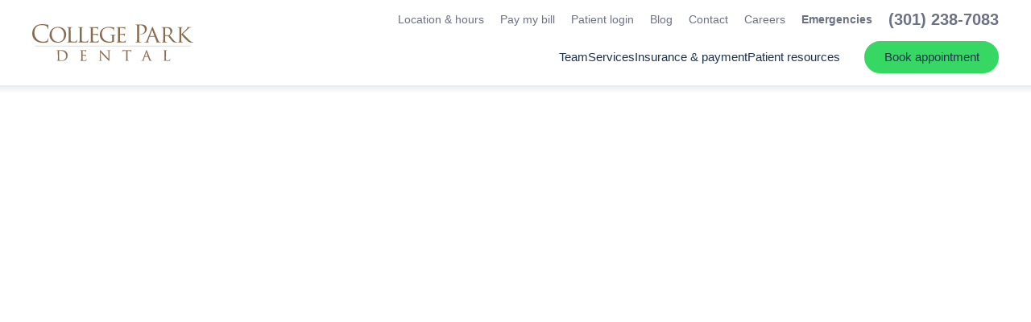

--- FILE ---
content_type: text/html; charset=utf-8
request_url: https://www.google.com/recaptcha/api2/anchor?ar=1&k=6LfrtCseAAAAAIIFUe_cC3dCCRf4QID6-43ZVI2D&co=aHR0cHM6Ly9jb2xsZWdlcGFya2RlbnRhbC5jb206NDQz&hl=en&v=9TiwnJFHeuIw_s0wSd3fiKfN&size=invisible&anchor-ms=20000&execute-ms=30000&cb=pcxyds1svw4r
body_size: 48206
content:
<!DOCTYPE HTML><html dir="ltr" lang="en"><head><meta http-equiv="Content-Type" content="text/html; charset=UTF-8">
<meta http-equiv="X-UA-Compatible" content="IE=edge">
<title>reCAPTCHA</title>
<style type="text/css">
/* cyrillic-ext */
@font-face {
  font-family: 'Roboto';
  font-style: normal;
  font-weight: 400;
  font-stretch: 100%;
  src: url(//fonts.gstatic.com/s/roboto/v48/KFO7CnqEu92Fr1ME7kSn66aGLdTylUAMa3GUBHMdazTgWw.woff2) format('woff2');
  unicode-range: U+0460-052F, U+1C80-1C8A, U+20B4, U+2DE0-2DFF, U+A640-A69F, U+FE2E-FE2F;
}
/* cyrillic */
@font-face {
  font-family: 'Roboto';
  font-style: normal;
  font-weight: 400;
  font-stretch: 100%;
  src: url(//fonts.gstatic.com/s/roboto/v48/KFO7CnqEu92Fr1ME7kSn66aGLdTylUAMa3iUBHMdazTgWw.woff2) format('woff2');
  unicode-range: U+0301, U+0400-045F, U+0490-0491, U+04B0-04B1, U+2116;
}
/* greek-ext */
@font-face {
  font-family: 'Roboto';
  font-style: normal;
  font-weight: 400;
  font-stretch: 100%;
  src: url(//fonts.gstatic.com/s/roboto/v48/KFO7CnqEu92Fr1ME7kSn66aGLdTylUAMa3CUBHMdazTgWw.woff2) format('woff2');
  unicode-range: U+1F00-1FFF;
}
/* greek */
@font-face {
  font-family: 'Roboto';
  font-style: normal;
  font-weight: 400;
  font-stretch: 100%;
  src: url(//fonts.gstatic.com/s/roboto/v48/KFO7CnqEu92Fr1ME7kSn66aGLdTylUAMa3-UBHMdazTgWw.woff2) format('woff2');
  unicode-range: U+0370-0377, U+037A-037F, U+0384-038A, U+038C, U+038E-03A1, U+03A3-03FF;
}
/* math */
@font-face {
  font-family: 'Roboto';
  font-style: normal;
  font-weight: 400;
  font-stretch: 100%;
  src: url(//fonts.gstatic.com/s/roboto/v48/KFO7CnqEu92Fr1ME7kSn66aGLdTylUAMawCUBHMdazTgWw.woff2) format('woff2');
  unicode-range: U+0302-0303, U+0305, U+0307-0308, U+0310, U+0312, U+0315, U+031A, U+0326-0327, U+032C, U+032F-0330, U+0332-0333, U+0338, U+033A, U+0346, U+034D, U+0391-03A1, U+03A3-03A9, U+03B1-03C9, U+03D1, U+03D5-03D6, U+03F0-03F1, U+03F4-03F5, U+2016-2017, U+2034-2038, U+203C, U+2040, U+2043, U+2047, U+2050, U+2057, U+205F, U+2070-2071, U+2074-208E, U+2090-209C, U+20D0-20DC, U+20E1, U+20E5-20EF, U+2100-2112, U+2114-2115, U+2117-2121, U+2123-214F, U+2190, U+2192, U+2194-21AE, U+21B0-21E5, U+21F1-21F2, U+21F4-2211, U+2213-2214, U+2216-22FF, U+2308-230B, U+2310, U+2319, U+231C-2321, U+2336-237A, U+237C, U+2395, U+239B-23B7, U+23D0, U+23DC-23E1, U+2474-2475, U+25AF, U+25B3, U+25B7, U+25BD, U+25C1, U+25CA, U+25CC, U+25FB, U+266D-266F, U+27C0-27FF, U+2900-2AFF, U+2B0E-2B11, U+2B30-2B4C, U+2BFE, U+3030, U+FF5B, U+FF5D, U+1D400-1D7FF, U+1EE00-1EEFF;
}
/* symbols */
@font-face {
  font-family: 'Roboto';
  font-style: normal;
  font-weight: 400;
  font-stretch: 100%;
  src: url(//fonts.gstatic.com/s/roboto/v48/KFO7CnqEu92Fr1ME7kSn66aGLdTylUAMaxKUBHMdazTgWw.woff2) format('woff2');
  unicode-range: U+0001-000C, U+000E-001F, U+007F-009F, U+20DD-20E0, U+20E2-20E4, U+2150-218F, U+2190, U+2192, U+2194-2199, U+21AF, U+21E6-21F0, U+21F3, U+2218-2219, U+2299, U+22C4-22C6, U+2300-243F, U+2440-244A, U+2460-24FF, U+25A0-27BF, U+2800-28FF, U+2921-2922, U+2981, U+29BF, U+29EB, U+2B00-2BFF, U+4DC0-4DFF, U+FFF9-FFFB, U+10140-1018E, U+10190-1019C, U+101A0, U+101D0-101FD, U+102E0-102FB, U+10E60-10E7E, U+1D2C0-1D2D3, U+1D2E0-1D37F, U+1F000-1F0FF, U+1F100-1F1AD, U+1F1E6-1F1FF, U+1F30D-1F30F, U+1F315, U+1F31C, U+1F31E, U+1F320-1F32C, U+1F336, U+1F378, U+1F37D, U+1F382, U+1F393-1F39F, U+1F3A7-1F3A8, U+1F3AC-1F3AF, U+1F3C2, U+1F3C4-1F3C6, U+1F3CA-1F3CE, U+1F3D4-1F3E0, U+1F3ED, U+1F3F1-1F3F3, U+1F3F5-1F3F7, U+1F408, U+1F415, U+1F41F, U+1F426, U+1F43F, U+1F441-1F442, U+1F444, U+1F446-1F449, U+1F44C-1F44E, U+1F453, U+1F46A, U+1F47D, U+1F4A3, U+1F4B0, U+1F4B3, U+1F4B9, U+1F4BB, U+1F4BF, U+1F4C8-1F4CB, U+1F4D6, U+1F4DA, U+1F4DF, U+1F4E3-1F4E6, U+1F4EA-1F4ED, U+1F4F7, U+1F4F9-1F4FB, U+1F4FD-1F4FE, U+1F503, U+1F507-1F50B, U+1F50D, U+1F512-1F513, U+1F53E-1F54A, U+1F54F-1F5FA, U+1F610, U+1F650-1F67F, U+1F687, U+1F68D, U+1F691, U+1F694, U+1F698, U+1F6AD, U+1F6B2, U+1F6B9-1F6BA, U+1F6BC, U+1F6C6-1F6CF, U+1F6D3-1F6D7, U+1F6E0-1F6EA, U+1F6F0-1F6F3, U+1F6F7-1F6FC, U+1F700-1F7FF, U+1F800-1F80B, U+1F810-1F847, U+1F850-1F859, U+1F860-1F887, U+1F890-1F8AD, U+1F8B0-1F8BB, U+1F8C0-1F8C1, U+1F900-1F90B, U+1F93B, U+1F946, U+1F984, U+1F996, U+1F9E9, U+1FA00-1FA6F, U+1FA70-1FA7C, U+1FA80-1FA89, U+1FA8F-1FAC6, U+1FACE-1FADC, U+1FADF-1FAE9, U+1FAF0-1FAF8, U+1FB00-1FBFF;
}
/* vietnamese */
@font-face {
  font-family: 'Roboto';
  font-style: normal;
  font-weight: 400;
  font-stretch: 100%;
  src: url(//fonts.gstatic.com/s/roboto/v48/KFO7CnqEu92Fr1ME7kSn66aGLdTylUAMa3OUBHMdazTgWw.woff2) format('woff2');
  unicode-range: U+0102-0103, U+0110-0111, U+0128-0129, U+0168-0169, U+01A0-01A1, U+01AF-01B0, U+0300-0301, U+0303-0304, U+0308-0309, U+0323, U+0329, U+1EA0-1EF9, U+20AB;
}
/* latin-ext */
@font-face {
  font-family: 'Roboto';
  font-style: normal;
  font-weight: 400;
  font-stretch: 100%;
  src: url(//fonts.gstatic.com/s/roboto/v48/KFO7CnqEu92Fr1ME7kSn66aGLdTylUAMa3KUBHMdazTgWw.woff2) format('woff2');
  unicode-range: U+0100-02BA, U+02BD-02C5, U+02C7-02CC, U+02CE-02D7, U+02DD-02FF, U+0304, U+0308, U+0329, U+1D00-1DBF, U+1E00-1E9F, U+1EF2-1EFF, U+2020, U+20A0-20AB, U+20AD-20C0, U+2113, U+2C60-2C7F, U+A720-A7FF;
}
/* latin */
@font-face {
  font-family: 'Roboto';
  font-style: normal;
  font-weight: 400;
  font-stretch: 100%;
  src: url(//fonts.gstatic.com/s/roboto/v48/KFO7CnqEu92Fr1ME7kSn66aGLdTylUAMa3yUBHMdazQ.woff2) format('woff2');
  unicode-range: U+0000-00FF, U+0131, U+0152-0153, U+02BB-02BC, U+02C6, U+02DA, U+02DC, U+0304, U+0308, U+0329, U+2000-206F, U+20AC, U+2122, U+2191, U+2193, U+2212, U+2215, U+FEFF, U+FFFD;
}
/* cyrillic-ext */
@font-face {
  font-family: 'Roboto';
  font-style: normal;
  font-weight: 500;
  font-stretch: 100%;
  src: url(//fonts.gstatic.com/s/roboto/v48/KFO7CnqEu92Fr1ME7kSn66aGLdTylUAMa3GUBHMdazTgWw.woff2) format('woff2');
  unicode-range: U+0460-052F, U+1C80-1C8A, U+20B4, U+2DE0-2DFF, U+A640-A69F, U+FE2E-FE2F;
}
/* cyrillic */
@font-face {
  font-family: 'Roboto';
  font-style: normal;
  font-weight: 500;
  font-stretch: 100%;
  src: url(//fonts.gstatic.com/s/roboto/v48/KFO7CnqEu92Fr1ME7kSn66aGLdTylUAMa3iUBHMdazTgWw.woff2) format('woff2');
  unicode-range: U+0301, U+0400-045F, U+0490-0491, U+04B0-04B1, U+2116;
}
/* greek-ext */
@font-face {
  font-family: 'Roboto';
  font-style: normal;
  font-weight: 500;
  font-stretch: 100%;
  src: url(//fonts.gstatic.com/s/roboto/v48/KFO7CnqEu92Fr1ME7kSn66aGLdTylUAMa3CUBHMdazTgWw.woff2) format('woff2');
  unicode-range: U+1F00-1FFF;
}
/* greek */
@font-face {
  font-family: 'Roboto';
  font-style: normal;
  font-weight: 500;
  font-stretch: 100%;
  src: url(//fonts.gstatic.com/s/roboto/v48/KFO7CnqEu92Fr1ME7kSn66aGLdTylUAMa3-UBHMdazTgWw.woff2) format('woff2');
  unicode-range: U+0370-0377, U+037A-037F, U+0384-038A, U+038C, U+038E-03A1, U+03A3-03FF;
}
/* math */
@font-face {
  font-family: 'Roboto';
  font-style: normal;
  font-weight: 500;
  font-stretch: 100%;
  src: url(//fonts.gstatic.com/s/roboto/v48/KFO7CnqEu92Fr1ME7kSn66aGLdTylUAMawCUBHMdazTgWw.woff2) format('woff2');
  unicode-range: U+0302-0303, U+0305, U+0307-0308, U+0310, U+0312, U+0315, U+031A, U+0326-0327, U+032C, U+032F-0330, U+0332-0333, U+0338, U+033A, U+0346, U+034D, U+0391-03A1, U+03A3-03A9, U+03B1-03C9, U+03D1, U+03D5-03D6, U+03F0-03F1, U+03F4-03F5, U+2016-2017, U+2034-2038, U+203C, U+2040, U+2043, U+2047, U+2050, U+2057, U+205F, U+2070-2071, U+2074-208E, U+2090-209C, U+20D0-20DC, U+20E1, U+20E5-20EF, U+2100-2112, U+2114-2115, U+2117-2121, U+2123-214F, U+2190, U+2192, U+2194-21AE, U+21B0-21E5, U+21F1-21F2, U+21F4-2211, U+2213-2214, U+2216-22FF, U+2308-230B, U+2310, U+2319, U+231C-2321, U+2336-237A, U+237C, U+2395, U+239B-23B7, U+23D0, U+23DC-23E1, U+2474-2475, U+25AF, U+25B3, U+25B7, U+25BD, U+25C1, U+25CA, U+25CC, U+25FB, U+266D-266F, U+27C0-27FF, U+2900-2AFF, U+2B0E-2B11, U+2B30-2B4C, U+2BFE, U+3030, U+FF5B, U+FF5D, U+1D400-1D7FF, U+1EE00-1EEFF;
}
/* symbols */
@font-face {
  font-family: 'Roboto';
  font-style: normal;
  font-weight: 500;
  font-stretch: 100%;
  src: url(//fonts.gstatic.com/s/roboto/v48/KFO7CnqEu92Fr1ME7kSn66aGLdTylUAMaxKUBHMdazTgWw.woff2) format('woff2');
  unicode-range: U+0001-000C, U+000E-001F, U+007F-009F, U+20DD-20E0, U+20E2-20E4, U+2150-218F, U+2190, U+2192, U+2194-2199, U+21AF, U+21E6-21F0, U+21F3, U+2218-2219, U+2299, U+22C4-22C6, U+2300-243F, U+2440-244A, U+2460-24FF, U+25A0-27BF, U+2800-28FF, U+2921-2922, U+2981, U+29BF, U+29EB, U+2B00-2BFF, U+4DC0-4DFF, U+FFF9-FFFB, U+10140-1018E, U+10190-1019C, U+101A0, U+101D0-101FD, U+102E0-102FB, U+10E60-10E7E, U+1D2C0-1D2D3, U+1D2E0-1D37F, U+1F000-1F0FF, U+1F100-1F1AD, U+1F1E6-1F1FF, U+1F30D-1F30F, U+1F315, U+1F31C, U+1F31E, U+1F320-1F32C, U+1F336, U+1F378, U+1F37D, U+1F382, U+1F393-1F39F, U+1F3A7-1F3A8, U+1F3AC-1F3AF, U+1F3C2, U+1F3C4-1F3C6, U+1F3CA-1F3CE, U+1F3D4-1F3E0, U+1F3ED, U+1F3F1-1F3F3, U+1F3F5-1F3F7, U+1F408, U+1F415, U+1F41F, U+1F426, U+1F43F, U+1F441-1F442, U+1F444, U+1F446-1F449, U+1F44C-1F44E, U+1F453, U+1F46A, U+1F47D, U+1F4A3, U+1F4B0, U+1F4B3, U+1F4B9, U+1F4BB, U+1F4BF, U+1F4C8-1F4CB, U+1F4D6, U+1F4DA, U+1F4DF, U+1F4E3-1F4E6, U+1F4EA-1F4ED, U+1F4F7, U+1F4F9-1F4FB, U+1F4FD-1F4FE, U+1F503, U+1F507-1F50B, U+1F50D, U+1F512-1F513, U+1F53E-1F54A, U+1F54F-1F5FA, U+1F610, U+1F650-1F67F, U+1F687, U+1F68D, U+1F691, U+1F694, U+1F698, U+1F6AD, U+1F6B2, U+1F6B9-1F6BA, U+1F6BC, U+1F6C6-1F6CF, U+1F6D3-1F6D7, U+1F6E0-1F6EA, U+1F6F0-1F6F3, U+1F6F7-1F6FC, U+1F700-1F7FF, U+1F800-1F80B, U+1F810-1F847, U+1F850-1F859, U+1F860-1F887, U+1F890-1F8AD, U+1F8B0-1F8BB, U+1F8C0-1F8C1, U+1F900-1F90B, U+1F93B, U+1F946, U+1F984, U+1F996, U+1F9E9, U+1FA00-1FA6F, U+1FA70-1FA7C, U+1FA80-1FA89, U+1FA8F-1FAC6, U+1FACE-1FADC, U+1FADF-1FAE9, U+1FAF0-1FAF8, U+1FB00-1FBFF;
}
/* vietnamese */
@font-face {
  font-family: 'Roboto';
  font-style: normal;
  font-weight: 500;
  font-stretch: 100%;
  src: url(//fonts.gstatic.com/s/roboto/v48/KFO7CnqEu92Fr1ME7kSn66aGLdTylUAMa3OUBHMdazTgWw.woff2) format('woff2');
  unicode-range: U+0102-0103, U+0110-0111, U+0128-0129, U+0168-0169, U+01A0-01A1, U+01AF-01B0, U+0300-0301, U+0303-0304, U+0308-0309, U+0323, U+0329, U+1EA0-1EF9, U+20AB;
}
/* latin-ext */
@font-face {
  font-family: 'Roboto';
  font-style: normal;
  font-weight: 500;
  font-stretch: 100%;
  src: url(//fonts.gstatic.com/s/roboto/v48/KFO7CnqEu92Fr1ME7kSn66aGLdTylUAMa3KUBHMdazTgWw.woff2) format('woff2');
  unicode-range: U+0100-02BA, U+02BD-02C5, U+02C7-02CC, U+02CE-02D7, U+02DD-02FF, U+0304, U+0308, U+0329, U+1D00-1DBF, U+1E00-1E9F, U+1EF2-1EFF, U+2020, U+20A0-20AB, U+20AD-20C0, U+2113, U+2C60-2C7F, U+A720-A7FF;
}
/* latin */
@font-face {
  font-family: 'Roboto';
  font-style: normal;
  font-weight: 500;
  font-stretch: 100%;
  src: url(//fonts.gstatic.com/s/roboto/v48/KFO7CnqEu92Fr1ME7kSn66aGLdTylUAMa3yUBHMdazQ.woff2) format('woff2');
  unicode-range: U+0000-00FF, U+0131, U+0152-0153, U+02BB-02BC, U+02C6, U+02DA, U+02DC, U+0304, U+0308, U+0329, U+2000-206F, U+20AC, U+2122, U+2191, U+2193, U+2212, U+2215, U+FEFF, U+FFFD;
}
/* cyrillic-ext */
@font-face {
  font-family: 'Roboto';
  font-style: normal;
  font-weight: 900;
  font-stretch: 100%;
  src: url(//fonts.gstatic.com/s/roboto/v48/KFO7CnqEu92Fr1ME7kSn66aGLdTylUAMa3GUBHMdazTgWw.woff2) format('woff2');
  unicode-range: U+0460-052F, U+1C80-1C8A, U+20B4, U+2DE0-2DFF, U+A640-A69F, U+FE2E-FE2F;
}
/* cyrillic */
@font-face {
  font-family: 'Roboto';
  font-style: normal;
  font-weight: 900;
  font-stretch: 100%;
  src: url(//fonts.gstatic.com/s/roboto/v48/KFO7CnqEu92Fr1ME7kSn66aGLdTylUAMa3iUBHMdazTgWw.woff2) format('woff2');
  unicode-range: U+0301, U+0400-045F, U+0490-0491, U+04B0-04B1, U+2116;
}
/* greek-ext */
@font-face {
  font-family: 'Roboto';
  font-style: normal;
  font-weight: 900;
  font-stretch: 100%;
  src: url(//fonts.gstatic.com/s/roboto/v48/KFO7CnqEu92Fr1ME7kSn66aGLdTylUAMa3CUBHMdazTgWw.woff2) format('woff2');
  unicode-range: U+1F00-1FFF;
}
/* greek */
@font-face {
  font-family: 'Roboto';
  font-style: normal;
  font-weight: 900;
  font-stretch: 100%;
  src: url(//fonts.gstatic.com/s/roboto/v48/KFO7CnqEu92Fr1ME7kSn66aGLdTylUAMa3-UBHMdazTgWw.woff2) format('woff2');
  unicode-range: U+0370-0377, U+037A-037F, U+0384-038A, U+038C, U+038E-03A1, U+03A3-03FF;
}
/* math */
@font-face {
  font-family: 'Roboto';
  font-style: normal;
  font-weight: 900;
  font-stretch: 100%;
  src: url(//fonts.gstatic.com/s/roboto/v48/KFO7CnqEu92Fr1ME7kSn66aGLdTylUAMawCUBHMdazTgWw.woff2) format('woff2');
  unicode-range: U+0302-0303, U+0305, U+0307-0308, U+0310, U+0312, U+0315, U+031A, U+0326-0327, U+032C, U+032F-0330, U+0332-0333, U+0338, U+033A, U+0346, U+034D, U+0391-03A1, U+03A3-03A9, U+03B1-03C9, U+03D1, U+03D5-03D6, U+03F0-03F1, U+03F4-03F5, U+2016-2017, U+2034-2038, U+203C, U+2040, U+2043, U+2047, U+2050, U+2057, U+205F, U+2070-2071, U+2074-208E, U+2090-209C, U+20D0-20DC, U+20E1, U+20E5-20EF, U+2100-2112, U+2114-2115, U+2117-2121, U+2123-214F, U+2190, U+2192, U+2194-21AE, U+21B0-21E5, U+21F1-21F2, U+21F4-2211, U+2213-2214, U+2216-22FF, U+2308-230B, U+2310, U+2319, U+231C-2321, U+2336-237A, U+237C, U+2395, U+239B-23B7, U+23D0, U+23DC-23E1, U+2474-2475, U+25AF, U+25B3, U+25B7, U+25BD, U+25C1, U+25CA, U+25CC, U+25FB, U+266D-266F, U+27C0-27FF, U+2900-2AFF, U+2B0E-2B11, U+2B30-2B4C, U+2BFE, U+3030, U+FF5B, U+FF5D, U+1D400-1D7FF, U+1EE00-1EEFF;
}
/* symbols */
@font-face {
  font-family: 'Roboto';
  font-style: normal;
  font-weight: 900;
  font-stretch: 100%;
  src: url(//fonts.gstatic.com/s/roboto/v48/KFO7CnqEu92Fr1ME7kSn66aGLdTylUAMaxKUBHMdazTgWw.woff2) format('woff2');
  unicode-range: U+0001-000C, U+000E-001F, U+007F-009F, U+20DD-20E0, U+20E2-20E4, U+2150-218F, U+2190, U+2192, U+2194-2199, U+21AF, U+21E6-21F0, U+21F3, U+2218-2219, U+2299, U+22C4-22C6, U+2300-243F, U+2440-244A, U+2460-24FF, U+25A0-27BF, U+2800-28FF, U+2921-2922, U+2981, U+29BF, U+29EB, U+2B00-2BFF, U+4DC0-4DFF, U+FFF9-FFFB, U+10140-1018E, U+10190-1019C, U+101A0, U+101D0-101FD, U+102E0-102FB, U+10E60-10E7E, U+1D2C0-1D2D3, U+1D2E0-1D37F, U+1F000-1F0FF, U+1F100-1F1AD, U+1F1E6-1F1FF, U+1F30D-1F30F, U+1F315, U+1F31C, U+1F31E, U+1F320-1F32C, U+1F336, U+1F378, U+1F37D, U+1F382, U+1F393-1F39F, U+1F3A7-1F3A8, U+1F3AC-1F3AF, U+1F3C2, U+1F3C4-1F3C6, U+1F3CA-1F3CE, U+1F3D4-1F3E0, U+1F3ED, U+1F3F1-1F3F3, U+1F3F5-1F3F7, U+1F408, U+1F415, U+1F41F, U+1F426, U+1F43F, U+1F441-1F442, U+1F444, U+1F446-1F449, U+1F44C-1F44E, U+1F453, U+1F46A, U+1F47D, U+1F4A3, U+1F4B0, U+1F4B3, U+1F4B9, U+1F4BB, U+1F4BF, U+1F4C8-1F4CB, U+1F4D6, U+1F4DA, U+1F4DF, U+1F4E3-1F4E6, U+1F4EA-1F4ED, U+1F4F7, U+1F4F9-1F4FB, U+1F4FD-1F4FE, U+1F503, U+1F507-1F50B, U+1F50D, U+1F512-1F513, U+1F53E-1F54A, U+1F54F-1F5FA, U+1F610, U+1F650-1F67F, U+1F687, U+1F68D, U+1F691, U+1F694, U+1F698, U+1F6AD, U+1F6B2, U+1F6B9-1F6BA, U+1F6BC, U+1F6C6-1F6CF, U+1F6D3-1F6D7, U+1F6E0-1F6EA, U+1F6F0-1F6F3, U+1F6F7-1F6FC, U+1F700-1F7FF, U+1F800-1F80B, U+1F810-1F847, U+1F850-1F859, U+1F860-1F887, U+1F890-1F8AD, U+1F8B0-1F8BB, U+1F8C0-1F8C1, U+1F900-1F90B, U+1F93B, U+1F946, U+1F984, U+1F996, U+1F9E9, U+1FA00-1FA6F, U+1FA70-1FA7C, U+1FA80-1FA89, U+1FA8F-1FAC6, U+1FACE-1FADC, U+1FADF-1FAE9, U+1FAF0-1FAF8, U+1FB00-1FBFF;
}
/* vietnamese */
@font-face {
  font-family: 'Roboto';
  font-style: normal;
  font-weight: 900;
  font-stretch: 100%;
  src: url(//fonts.gstatic.com/s/roboto/v48/KFO7CnqEu92Fr1ME7kSn66aGLdTylUAMa3OUBHMdazTgWw.woff2) format('woff2');
  unicode-range: U+0102-0103, U+0110-0111, U+0128-0129, U+0168-0169, U+01A0-01A1, U+01AF-01B0, U+0300-0301, U+0303-0304, U+0308-0309, U+0323, U+0329, U+1EA0-1EF9, U+20AB;
}
/* latin-ext */
@font-face {
  font-family: 'Roboto';
  font-style: normal;
  font-weight: 900;
  font-stretch: 100%;
  src: url(//fonts.gstatic.com/s/roboto/v48/KFO7CnqEu92Fr1ME7kSn66aGLdTylUAMa3KUBHMdazTgWw.woff2) format('woff2');
  unicode-range: U+0100-02BA, U+02BD-02C5, U+02C7-02CC, U+02CE-02D7, U+02DD-02FF, U+0304, U+0308, U+0329, U+1D00-1DBF, U+1E00-1E9F, U+1EF2-1EFF, U+2020, U+20A0-20AB, U+20AD-20C0, U+2113, U+2C60-2C7F, U+A720-A7FF;
}
/* latin */
@font-face {
  font-family: 'Roboto';
  font-style: normal;
  font-weight: 900;
  font-stretch: 100%;
  src: url(//fonts.gstatic.com/s/roboto/v48/KFO7CnqEu92Fr1ME7kSn66aGLdTylUAMa3yUBHMdazQ.woff2) format('woff2');
  unicode-range: U+0000-00FF, U+0131, U+0152-0153, U+02BB-02BC, U+02C6, U+02DA, U+02DC, U+0304, U+0308, U+0329, U+2000-206F, U+20AC, U+2122, U+2191, U+2193, U+2212, U+2215, U+FEFF, U+FFFD;
}

</style>
<link rel="stylesheet" type="text/css" href="https://www.gstatic.com/recaptcha/releases/9TiwnJFHeuIw_s0wSd3fiKfN/styles__ltr.css">
<script nonce="6s5JJqZVyJ3TgDB0NLCBvQ" type="text/javascript">window['__recaptcha_api'] = 'https://www.google.com/recaptcha/api2/';</script>
<script type="text/javascript" src="https://www.gstatic.com/recaptcha/releases/9TiwnJFHeuIw_s0wSd3fiKfN/recaptcha__en.js" nonce="6s5JJqZVyJ3TgDB0NLCBvQ">
      
    </script></head>
<body><div id="rc-anchor-alert" class="rc-anchor-alert"></div>
<input type="hidden" id="recaptcha-token" value="[base64]">
<script type="text/javascript" nonce="6s5JJqZVyJ3TgDB0NLCBvQ">
      recaptcha.anchor.Main.init("[\x22ainput\x22,[\x22bgdata\x22,\x22\x22,\[base64]/[base64]/[base64]/[base64]/[base64]/[base64]/[base64]/[base64]/[base64]/[base64]\\u003d\x22,\[base64]\x22,\x22fl5tEwxoGUcqw6XChy8Aw6LDj2/Dl8OWwp8Sw7HCtW4fLBfDuE8bPVPDiDo1w4oPCwnCpcOdwpDCnyxYw6BPw6DDl8K8woPCt3HCp8OywroPwoPCj8O9aMKlOg0Aw40bBcKzR8KFXi5lcMKkwp/CkAfDmlppw6BRI8K4w73Dn8OSw69DWMOnw7DCuULCnkouQ2QVw5tnAkHCrsK9w7FyIihIdlsdwptHw5wAAcKJHC9Vwpoow7tiZTrDvMOxwpRVw4TDjmZ0XsOrWm1/SsOrw6/DvsOuBMKNGcOzcMKww60bHExOwoJzMXHCnSrCvcKhw64DwqcqwqsYC07CpsKFdxYzwpzDsMKCwokbwpfDjsOHw5xXbQ4Ew4gCw5LCkcK9asOBwqNhccK8w5xhOcOIw41KLj3Cq3/[base64]/[base64]/SR0Kwrx1Gh7CpcOfIcKfwrs+a8Kvw4E7w4nDnMKsw4vDl8OdwrHCn8KURHPCpT8vwpnDpgXCuUrCqMKiCcOEw55uLsKSw49rfsOjw7BtckQ0w4hHwqHCn8K8w6XDlsOLXhwWUMOxwqzCjXTCi8OWTMKDwq7Do8OKw6PCszjDicOwwopJKMO9GFAyBcO6In/DhEE2acOtK8KtwrtfIcO0wrTCmgchKkkbw5gSwr3DjcOZwqnCl8KmRQhiUsKAw4A1wp/Chn9PYsKNwr7Cj8OjERFwCMOsw7hYwp3CnsKgBV7Cu3vCusKgw6FEw4jDn8KJecKXIQ/DvcO8DEPCm8Obwq/[base64]/A0c4wozDhsO5FcO5Zjwqw7vCu2/[base64]/ClMO6PB8KIFXDkyTCu8K7US/Dk3bDh8O+ZsOrw50nw6XCm8OKwqdSw53DhzRpw7/CkRPCrDTDl8O0w6QHfDDCl8K0w7PCuTnDlMKqMMObwrI4B8OCPmnCusKzw47DhHTDq3JSwoFNOV8HRWINwr4cwqzCnUZMN8Kqw7IkNcKKw5nCvsODwozDrS5lwo4Rw4cWw5lXTB/Dtw0PGsKqwojDt1DDrS1VOH/[base64]/Cs8OhO8KkdsK3w603dsOGw6bDh8O0w5hoRMKsw6LDtC5db8KlwpPChVbCt8KuWVFfUcOnAMKGw5VrNMKBwqw9f1EYw40BwqwJw6vCkQ7DmsKJFlwCwrMxw5ktwr8zw551NsKOS8KIdsOzwqUIw68TworDkVpywqFVw7nCmjDCqgApbE1+w7l/GMKbwp7CkcOAwqjDjMKRw4cAwphNw6J+w6s5w6TCs3bCt8K8E8KaUVxwc8KDwqhvbcO3BDx0WsO6cTXCgzoawoF7asKbBk/CkwnCgMKWMcOgw7/DtlbDqAHDnhw9EsOKw5fDh2VFWlHCvMKvL8Kpw4N0w7Riw7/CvsOTCHIlUHwvbsOVaMOif8OAccOQajJZNDdJwq0lPcOZa8KJTMKjwo7DkcOiwqIzw77CvEsnw4oswobCo8KmOMOUT2slw5vCsyQ/Jkd4a1Ecw5lMN8OiwpTCgWLCh3rChk8eA8OuCcKvwr7DvsKZVizDj8K8GF3DpsORMsOlJQwRZMO0wqDDrcOiwrrCgXTCtcOYTsKSwr/DnsOqacKkFMO1w7ILEl48w57ClQLCo8O7ehXDoA/Crz0owp/DhG5UZMK9w4/[base64]/[base64]/Ct29Uw6U8Pk53wpBhYhzCqSnDg8KTT3lpNcOrG8Orw543wpLChMOzWER/wp/Cm0pAw55eDMO5KzAQRlV5X8KLwpjDucOxwqXCvMOcw6VjwrtnTBrDmsKcXUXCjm93wr9nQ8KEwrfCksK1w4PDgMOuw4gJwpsHw7zDu8KbMcKCwqHDmVV5ZE7DncOYwo4pwopkwq4mw6zChTcyaCJvOEVDSsO0NMO8dsKKw5/CqsKKaMOfw7Vjwrpjw68UHQvDsDQyTgnCpBPCssKQw5bCsytqV8OZw6HCs8KwFMOrw43CimJ/w5jCp30bw45JMcK+B2rCgGZUbMOYI8KbKsKdw64twqsva8O+w4/CksONDHbDpcKIw4TCvsKEw7t/wo88Tl83woTDoUAlM8K1H8KzUsOpw7kldhTCtBlWMWQAwqbCssKWw5B1T8K3AhVHBCopZcOXfA4yHsOUbcOwGFslQcOlw6bCicOlwqbCvMKIZTbCtMKrwoXDhy8Sw7pFwqjDrAbCjljDpcOowo/CiHodUUJiwoxIAgLDpFHCsm1lK3RMFsK4VMKNwonCoEUZNg3CucKpw5rDigTDkcK1w6DCrTZqw4lZesOmFiNtacOLfMOkwrzCqx/CoQ88DzfDhMKLHjQETF9DwpLDjcOTI8KTw5VCwp1WOjcoVsK+asKWw7XDlsK/[base64]/DmsKcw57Cg8OjO8KbFx/CpWbDsMOZwqnCksOQw43CjcKpCcOPw4IoW1psKVXDnsO5OcOswrlzw79aw6rDnMKMw7EiwqXDnMK+a8Omw5xjw4QfCcOycRPCo3zCk1wUw7PCnsKET3jCrVtKElLCq8OJZ8ORw4wHw57DmMO8fjJhI8ObGkhtTsOpXnLDowdyw4/CtHJrwp7CkSbCiBoAw74jwo/DusK8wq/DjA0qfcOpAsOIbzwGeRnDkE3Dl8Ktwq3CpwBvw6zCkMKBLcKebcOAUMKewrXDnzrDlsODw5pew4BqwrLCnSTCumI5MsO3w5HCk8Kjwqc3PcOLwojCucK3NzjDiTnDlCPDg3tfcm/[base64]/[base64]/wrQ+FSo6w69Iw7YDHcO3OcONaGF2wovDhcOXwovCtsO/DsO0w5jDqcOlRMOqI0PDpzHDpxbCoXPDjcOgwqjDuMOkw4jCiX1hPC4LJMK8w7XCrDd/wqN1TivDlDrDncO8woHCgzbDpAfCr8Kmw6/CgcKxw7fDiXgGVcOYFcKwBTPCi1jDiHPDoMO+agzCoDlXwqp5w47CgsKSV2BSwoljw6DDh0jCmUzDnDjDjsOdcTjCkG42AWUnw5xkw5zCiMOYfhNAw6E5bHUSZVQ0GDvDoMKHwr/[base64]/Dg8KJEWrChjs9woLDgyAFw4lVwpcvwo54w4vDnsOQGsKzw6pJdR4lVcOJw4JKwoQ1dSMdFQLDl0nCq2x2w4XDmjxpMCc+w5RkwojDsMOqCcKhw53CoMKuDsO6MsOEwrwCw7HCmxNawod8woJqHsOAw4XCn8O8Q37CrcOUwox+PMO/w6fCtcKeDcOGwrVlc2/Cl0chw6fCqjvDlsKhAcO0MwJfw4bChSklwoc8U8KMaxDDmsKdwqALwrXCgcKiDMOzw78SHsKfB8ORwqQXw4RkwrrCtMOLwox5w4rChcKswofDuMKtKsOFw4ELcXFNdcKnUFnCu2LCuhDDpMK+enB1wod+w5Mvwq/Cim5jw6TCu8K6wod/AcO9wp3DgTQEwpxwGWvComZfw6RpFxNfSivDuSpeOkoXw45Jw7JSw4bCjMO4w4TDu2bDgBdDw6HCsDpxahnChcO4VB8Bw7t4H1HCuMOUw5XDqV/CjsOdwqd0w6bCt8OuMMKKwrozw7PDm8KXHsKbJMOcw4PCmTjDk8KWX8O3wo9bw6YAO8O6w50Sw6cLw6zDsVPDrGjCrFs8TsK/[base64]/Dsmc0w6B9TC1nSCNaw6ZtPQdcw57CngUNFMKFR8KXC1xaPjDCtsKtwphVw4LDpHhaw7jCigl0DsKOZcKwclvCpW3DvMKxDMKjwrfCp8O6KsKnUMK1G0Y7wqltw6XCkjwLKsOnwqZow5/[base64]/w6bDlMOQwoAFGw50wolGFcOmwp7DjWNBWDh1w7AzJ3rCr8KYwqsdwqpFwqXDrMKrw6Mhwpsewr/DtMKlwqLDqUvDm8O4Kyc2XQBzwosDwrxCeMOlw5zDoGNeEAzDkMKlwqhjwoFzd8Kcw6UwdnjCrF5kwq08w43CuQnChjQVw77DrW/[base64]/ZhR5esKPw5HDpcOFwpAUUMOtw4XCisO0ZlpaNsKAw70Ew6MlZcOLwolew7USAsOBw6UCw5B5UsO6wrITw6vDsy/[base64]/DvTHCswoVF8OfwqUhBXwIJMO1M8K5BDfDhC/[base64]/TsOywr/[base64]/[base64]/CsChYNsKywqzCuMOjw6zCuMONwr3DpMKCwoHDnMK4w5RiwpV1JMO+McK2w55rwr/CggtudFcPKMKnBGMoPsKUMxjDuBtke1cwwqHCv8O7w6LCmsO8csOAUMKpV15yw6BWwrHDmlIdR8KmblHDoFrCocK3JUzCpcKEasOzdBkDEMKyO8KVGlbDhwlBwpc0woAJX8Ojw6/CtcONwpvCucKWw7kvwo5Ow77Cq1vClcOBwrjCjCDCsMO1wo4le8KzHy7Cj8OUCMKIbMKEwojCogzCpMKwSMK3BGANw4rDrMK/wpQsWsKLw6TCuBLCicOWPMKfw4Fpw73CrMOswqnClTA/[base64]/Dt8KnYcKMwrrCigDCpcOUQ8OrfHnCjGTDmsKsJDfCqXvDvsKScMKFKUpyXVlOBnTCj8KKw7cXwqthYRxkw6LCosKlw4nDo8KAw5LCjS4rEcOBJAHDjQlCw6LCqcOBUcOhwpzDphPDr8KMwqtnGcKTwoLDh8OcTRU6UMKMw4HCnHcNYkQ2w6TDjMKMw5Q2VBvCisKbw6/DjcKNwq3CmREGw6pow7bDhB3DssOjPW5LKmkIw6VDIsOrw5Z6Z1/DisKIw4PDvnI/A8KCHcKPwr8Cw4F2C8K3LkbDmgwKY8Oow75NwpcRbFdow5k4Pk/DvAzDo8K0w6NhKsKjemvDrcOBw7fCnSDDqsO2w7bCuMKsGMKgK1rCrMK+w7jChzlWTE3DhETDjRXDhsK+Rnt2VMKWOMOnF3AgIDIrw6hlSiPCh2ZfBWRlD8OtXGHCucOswpjDijpAJsOrZRzCpCLDssK5CUJ/wrA2Ln/CmSc1w73Dvj7DtcKiYzzCksKaw4wTJMOROMKhP2TChGArwq7DrETCkMKFw7zClMKVA0d6wodiw7M2DsOCNsOnwrPCjk5vw5/DpxZlw4PDsW7ChkN6wrpdVsOwSsK3wrkHIAvDtCsaIMOGCGvCh8Kgw61DwpRnw58QwpjDqsK5w7PCmGXDpkpPDsO0En9GZULCoGhzwozDmA7CscOdQjwdw7wuenxvw4XCkMOGO1bCn2F+VcOzAMOEFcOqSsOxwohQwpXCiCYPHFbDnF7DiEfDh21McMO/[base64]/DlVw2asOSwoBaw7xKLERVw5opwpbDocKgw43Dgn1lRMKsw6DCqCtvwoXDusKzc8O2VV/[base64]/DuCRgEj1YJUXDo8OTOW/[base64]/CrMOmwonCpR1jMw8lRS0aw4pvw69iw4QDQ8OwWcOKQsKQXUweMQrCmUUwasOBeBQWwqvCp1VpwqvClxbCmXDDv8K8wpfCoMOXGMKZTMKtGn3DqUrCl8OIw4LDsMKAEinCrcKvTsKWwqDDiBXDqsKdYsKKCg5dNAA3J8K6wrLCnH/CjMO0KcO0w6XCrhvDscOUwr9/wrslw6AKfsK2dSnDh8KNwqXCvMOWw7YZwqoQLwDCmWIVWMKVw53CmkrDucOsKsOXUsKJw5VYw6PDug/DiHZ1TcKoWsOoJEttOsKPfsO0wr5EMMKDdlnCkcKtw4nDu8ONSWfCuxI9YcKpdmrDnMKJwpQbw5RGfgBYVMKSHcKZw5/CucO3w5XCm8OWw4HCrUHCtsKZw5BlQzTCsEvDpMKhS8OGw7rCl0FHw7PDtC0LwrrDh2bDhSMbdcKzwqE7w6xbw73CuMOmw5TCo2h3USXDoMOKf0dAWMKqw6x/Pz/Ck8ONwpDChhUPw4UVZls/woIOw7DCicKBwrMnw5HCgsOBwopDwrYjw7JtJWzDqjRHYzplw7N8XDUoX8KGw6bDqVN/aiQRwpTDqsK5NykuFnY9wpTDrsOew6PCucOYw7MRwrjDisKawp50csOcw7/Do8KbwqjDkQ58w5rCucKxYcO7O8KVw5vDucOvXcOCWgkqazzDlBwTw4wlwqPDjUzDoBTCt8OVwoTDvSPDtcOaTQTDuiVNwq8gacOhJV7DrmzCgV1yNMOFIgPCqDZOw4DClAcMwoDCkAHDoE1Vwr5abDA7woYEwopRagrDtFRJecO5w5EzwonDiMKvBMO6PcKBw5/CicOFcWx0w4DDtcKww6k2wpHDsGbCkcKnwop0w4lewozDnMOzw79jVQTCpzoWwoIbw7PDlMKAwr0JIC1KwpEyw7XDpxXCrMK4w7w4wqlCwpgZTsOXwrXCtk1vwqInHV0+wpvCul7CjFV/w50BwonCo1nCrkXDksOKwq9zEMOgw5DCpB8FMsOxw6wsw4c2YcKxTcOxw4l/S2AgwqI1w4EgCgUhw441wogIwq4hw7VWLQU4bRdow68SGBNsGsOXaG/[base64]/H8OXcjB7ZApkRGTDmDzDscK/VMOrwoFaSSgbP8OIwpbCoDXDl3pQDMKiw6/Cv8O5w5nDlcKvOcO+wpfDjxjCtMOqwobCv2YDCsOHwoRKwrYtwr4fwpkZw6l9w4drWFk8G8OXXMKhw6FUbMO/[base64]/CqsKYDlMoa8O7X8K9w6XCu2HDtsKKw4MZw4LCsz7CiMKDLHTCqsOuRMK/D1bDm0DDtUxHwohiw4hXwrHCmmPDn8O9eCfDqcOTGWXDmQXDq3UMwonDiiw+wqELwrLChAd0w4U4McKQWcKXwqrDqGYnw4fCnMOtRsOUwqdFw4ZhwonCng8uEw7CoWzDqsOww73Cg0bCt0QIMF8VLMKCw7JnwqXDucOqw6nDhW/DuFQkwpNEf8OjwrrCnMKxw5jCj0YvwpBjasKjwofChsK6KlAJw4MqLsOxJcK9w5giOCbDplFOw77CtcKMIG4LVjbCiMKUBcKMw5XDu8KPZMKGwphyaMOiRDXDmFbDkMKNT8Ksw7/Dn8KCwoxEaQs0wrt/XTHDksO1w41/KzDCvyTCrsKTw5xHRDRYw63CmSB5wqQQCHLDmcKUw7zDg2tlw4Y+wqzCpjPCrjBaw57DrQnDq8Kgw4oUEcK4wo/DlETCtTzDusKswqR3DF0aw4AFwpQSb8OHWcOXwqPCsznCjnrDgcKDYQxVWMKZwoLCn8O+wr7DhcKvCRgFAiLDsi7DoMKTGXURU8K3ZcOhw7LDpcOXPMK0w7cWRsK4w7pHGcOvw5HDhyFSwo3DqcKQY8Knw6J2wqAhw5nClcOjYsK/[base64]/CvsOndMKvPW8kd0wCw5rDjj/Dsl1mVR7DncOkF8KRw6QJw6BZOMKgwpnDkRzDqg54w4g3Q8OKQMOvw6/CjlcYwrR6exPDgMKtw7TDnXXDscOuw7pMw6wON1PCoUUaWX3CuHLCvMKYJcOQLsKcwpnDucOBwptxF8OFwp1SeUHDrMKgaS/[base64]/woAXwp7DjRFUX1pUcMKdwq0DwrbCmMKGWsO7wonCicKdwrHCl8ObCyl9JsKSVsOhQCgpV0nDsw0Lwr81eAnDhMKIEcK3XcKJw6lbwoPDpy8Cw6zDlsKvO8OABDnCrcKhw6JTWzDCuMKVbW1/wpsod8Oww7ciw5bCjgfCkBPCuRjDh8K0ZsKCwqTDtiHDk8KBwpLDklVnaMKLJsKtw4/Dv2DDn8KeTcKqw7bCj8KjKXNPwrDCulHCtjLDnnEnc8K/b3ldHsKowp3Ch8K9fkzCpinCiSzChcKQwqR/w4xkIMOXw4rCqMKMw7obw5o0M8OPCh04wqYUcErDocObVsODw7fCgGcvHFvCly7DpMKFwoPCtsOZwr7CrzIjw5DDk1/CsMOrw74Uwp/CjhkOfsOYCMKUw43DusO4MyPClG1bw6jChMOIw61xw5zDi1HDocKlXSU1Jg5EVDkhVcKWw5fCqA9qYsKiw7sOM8OBdnHCrsOHwqXCg8OFwqh2G38lCS4SUApIDsOgw5AKExjDm8KED8Kpw6IPXArDjSfDjgDDh8KJwr/ChF9DXE5awoNpMC/DnAR6wp8dGsK3w6/CgUvCoMO2w7BqwqDCh8Kqc8KwR2HCjMOjwpfDp8OdScKBw7XCkMO+w7gRwqllwr5FwrrDisOOw58ow5TDv8K/w4PDiT9uEMK3WsO2GTLDlWEmw5vCgH0lw7fDoSpIwplcw4jCoRvCtEhKGsOJw65KKcOTLcK+HsKSwpsiw5zCu0rCr8OBMlUfEDfDoUfCr2RAwrNhDcOPRXp3R8O8wrfDgE5EwqdOwpvCvARDw7bDmDUTXk3DgcOkw5ljB8Oow4PCpMOZw7J/GlvCuSU0RmsYCcOjHG5YU2rCp8OBSQ55bkhqw4jCoMOxwp7CucOleVgzLsKIwpl6wpkbwpjDsMKsIzbDoB92RcOIYD/CgcKgBgTDrcKIHcOuw7oWw4XChRjCmG7DhBTCiEfDhXTDjcKyNBcpw4xvwrAFPMKDL8KiFSRYGE7CgSPDqSzDlGrDgGrDlcKlwrUAwqXDpMKRA1HDqh7DisKEZwjChFnCssKRw4oHGsK1HE4kw7vCiDrDpDDDn8OzUcOVwqzCoh89QX/CnhDDhXzCqysyexbCtcOEwp5Vw6DDpsK0OTvCuzoaHjfDkMKOwr7DjlHDocODF1TDlcOEESNWw7VgwonDtMONQh/[base64]/[base64]/CvkQRdMOiw6J2w45aYhPCv0zClzEwwptDwojDqsORw5nCvMOrDn4Aw4k3UsKJb3srEwvCqnVYYioJwpI9S2xjekhUTVlsBB0bw5sfDH3Cg8OmTsO2wpvDsA/DmsOUNsOnWDUiw43DmcKdXzM3wpIIcsKzw6nCiS7DrMKqdhnCj8OJw7/DtMKiw5Q+wpzDmMOdUmAKw4HCm3DDhgLConlWRjsTEBw1wr/[base64]/CgMOVw4bCucOUwqLChD9FwpfDl8OXwrFjwqIrwoQlJ1M/w6rClcKXQyLCkMOhHBHCnFjDgcOhFRN1wpsBw4lyw4VKwojChi9QwoEMN8KuwrMWwrHCiVotW8OUw6HDvMOAGcKyblVWKC47X3PCmsO5a8KqDsOwwqJyccOyDMKof8KeHcOUw5TClybDqSBYHCzCqMKedhDDisO0w5nChMOdZRHDn8ORVANEVH/CsXZJwoTCmMKCTsOUeMOyw6PDpwDCo3J5w4HDocK6DAfDu0UOAgLCtEwTUyRFYCvCgE5Iw4MywpsLKFZOwqI1OMK+XcOTCMOqwpfDssKkwoTCqn3DhW5Uw7d1w6o+Ah/CtmrCuXUPGMOAw6UMYCDDj8OTQcOqI8KuQMK1NcOUw4fDgmjCvHDDpytCH8K1TsOrHMOWw652Czd0w5xfSiBufsO7eRYAc8KOdlFew6jCnxlZZz1VGMOEwrckV0TCgMOjLcOKwpbDr04DLcOgwosbVcOQZSh+wr4RZ2/DnMKLWsK7wq7DnHHDkR04wrpwfsKyw6/Cs25ffcOcwoluAsOBwpNDwrfCn8KAExfCtsKgWh7DoyAMwr0/ZcOGa8O/JsKHwrQYw6rCrQ5lw40Yw5cgw6Nxw51bVMKlZExXwqJHw7xaCTDCg8Oow6/CozADw71ScMORw7/[base64]/[base64]/Cs8OpdsO9wr0uDAEdG8KpLVTDtTFlwqzDjsOeLXXCuDzCg8OPDMKeTMKmZsOKwoPCjQAfwrlDwrXDmkvDgcO5O8OuwoLDkMKrw58LwoBbw4Q9OG3CvMK6HsKxEsODVyTDgljDoMKnw7zDqHo/wpVDw4nDjcOjwqpewoHCgcKZH8KJR8Knb8KVUi7Dr3diw5XDq19jCjPCu8O1BT1/BMKcHsKWw6JHe1nDq8K8O8O5ehjDn3vCtsOJwoHCqWd6w6chwrlewp/DjCvCtsKDPxQgwoo4wrrDk8OJwrjDlsK7woB8wqPDpMK7w6HDtcK7wp3DhhfDknBiJW4jworDkcOFw68yUEEOdgPDhT80BMK/w4USw6PDncKKw4vDisO7w6wzw5cFXsKgwqlFwpV/D8K3wrfChFjDisKAw63DhMKcCcOQQsKMwpNXDMKURMKWWybDk8Kewq/Cvz7CrMKTw5Y3w6XCosKXwp/Dr3R2w7LDkMO0G8OUaMOrOsO+M8O1w61bwrPDnsOCw43CgcOtw5rDg8O4aMKjwpQ4w6trBMK9w7Qwwp7DogAdTXYxw71Qwp5MUSJ/ScKfwpPCo8O/wqnCjHHDsl8jCMOcJMOXdMOMwq7CnsKGTkrCoE9+Zj7CpsO0IcOQf2EBVcOQG1PDtsOjC8Kkw6TCq8OiLMOaw5rDpnvDryfCt1rDuMO+w7HDlcO6F20PD1d9ATTCsMOZw6DCpMKKwp7CqMOmBMKvBgRnDWprwoEmf8OnHRzDssK8woglw5nCgk0ewo/DtcK2wpnCkwDDnsOmw6PDisOOwrxLw5Z9OMKawonDicK6OcOpPcOMwrvCoMOQa0/DohzCqFjCosOlw4NiCXpKXMOywr4yc8KvwpDDk8KbUj7DuMKISsKQwrTDrsKBU8KhKBUNXC3CusOma8K5aWhVw5LCiQsyEsOSNiFmwpvCmsOSZlnCr8Ktw493H8Kwd8OPwqZcw7dtQcOKw4M1HitqSCdQQF/CocKuLcKRb13DrsOyK8KBXSEEwpLCusKEVMOdZi/[base64]/[base64]/DpMKwwoDDjifDtFPCrmzCpMK4w6EhHQvDjRrCvxDDrMKiJMO1w6dbw5sjQsKxWUNWwpJ+flQJwq3CqcOcIcKvDUjDi2/CtMKJwoDDizNmwrPDt2nDiXICNizDsUMMfSnDtsOHKcO5w6kXw4U/wqYecR0ECy/[base64]/w7x5w5vDoRjDkhtYwocsbgDDncK/w7DDp8OxwrVqe3kLw5lhw4/Cu8OJw5B4wrY1wrDCkWUOw6Bqw7Zvw5Y8w755w6zCgMKQB2bCo1x4wrB/Kh09woPDnMOUBMKzDl7Dt8KWWsKTwrPDhsKSKMKRw5DDhsOEw6d6wpk7AMKgw64PwqweEGlRbmxWPMKWbmXDgsKxbcOETsODw59Ww4EsaEZ1PcOiwrLDhnwcPsKXwqbCj8KGwoDCmX0IwpXDgHtJwotpwoFIwqrDiMONwpwVK8K+HVo/fDnCv3hYw7RaKEQww4LCi8KWw5vCvGAYw6vDmsOKCz3CsMOQw4DDicO/woLCtnLDuMK3VMOQEsKgwrbCr8K+w6HCnMKmw5bCkcOIwq5GYlMDwo/DjUDCtiRMN8KHfMK/[base64]/[base64]/CjcK3wrLDo8KRUSPDisOfJRBfwrcTECZbw7gEbUPCqxDDoBYNL8OKe8KPw7fCm2fDiMOWw4/DqFrDqVfDnEHCp8Ozw7RUw7sELWUTBMK3wrTCqg3Cj8OSwoXCjxZYGVdzZiXDimMHw4HDlDJEwo5zImDCmsKRw6bChcK9ViDCpFDCh8OQPsKvJn0zw7zDi8ObwoPCvHkJDcOudcOFwpjCmU/[base64]/DpU9ow4XCmcO9w4g4Vw8+XcOhwpDCmcOiVsKfw7hawpd5acOdwrApccOrOFQ/[base64]/AwJWw5cLTztHWsOcLsKZG0HDtmQgVE/Cl3Jsw61SI0LDvsOdKMOewpfDp2bDjsOMw4XCpcK9HTwtwpjCssKMwr58woZILsK1OsORbsOSw6p8worDpT3Cu8KxOk/CkzbCl8K5UEbDr8OLQcKtw4vCu8OOw6wlwoN0PVXDh8OEKQEmwpzCji/Cv13DgAoQEjcOwr7DuVk3fEnDvHPDpMO4XSJ6wrFbEC86aMKNWsOjJwbCtn7Dj8Otw5Ugwp54LV11w4Nmw6zCpTPCrGASLsOnJ3wcw4VObsKBI8Omw6fChghCwqpWw4zCvFLCnk7DqcO4K3vDhiTDvmdCw7QLdifDisOVwr1zDsOFw5HDv1rClWjCozF/R8OXWMOvUcOKGTwPPn1CwpMPwpHDkiAGN8Oxwr/Dg8KAwpssVMOic8Knw60VwoFnDcKUwqrDvgnDqRjCtMOUdlbDrcKdDsKfwq/[base64]/[base64]/CisOWRScEwoHClEgkOlJPw77Do8OKwoTCnEtIFFvDix7DrsOHAsKGOkh+w7DDiMKKCMKewpNCw7Rkw5bCskLCrEESMR3DhsK2dcKtw703w5TDtF7DuFgZw4fCpX/Cp8OnIV0yOxdEb13Du399wrjDv2jDtMOAw7vDqwvChcOJZcKLw53Cp8OgEsOtATvDmDsqfcOPQknDqcOzbsKNEcKrw5jCmcKWwpMtw4DCo0nCgS13eFVNfV/[base64]/[base64]/CkgBBwq99QU0lGMOdwq1zwqjCgsKfw7JCYcKWY8O7KMK2eFAFw5ZNw6vCkcOBw5PChVzCp2RIaG4Qw6bCoBExw4sECcKJwox7TsKSFRdAInAXUsKiworDkyEVCsK8wqBfWsO9L8KQwozDnVB8w6vCnMOAwpVqw5JCQMOHwrnCtTHCqcKNwrnDhcOWb8K8USbDuwrCph/DoMKHwoPCg8O5w4YMwosqw6rDuWDCuMOpw6zCq1jDu8KuC2Qmwr83w4tub8KbwpM9XsONw5PDpyrDqnnDrSoFw6Nqw5TDjRvDl8KpV8Oxwq/DkcKqw60QPBbDgFd8woZ0wo4Dw5ppw6FSCsKpAD7DrcOTw4nDr8K3S2Vsw6dTQS1ow6DDiEbCtmQeUcONVHXDnlfCkMK8wp3CrC5Qw4bCn8KRw6J3asK8wqLDmxXDjEnDogU/wq7DuH7DnW0RXcOrDcOrw4/DuzrDmGbDgsKBw78Ywr5LGMOWw4YYw6kFWcKVwqogPsO9cnR/HsOcEcOHChlBw59Kwr7Cr8OLw6dtwqzCumjDmyJ2MhnChzfCg8K+w4Umw5jDoQLCp24nw5nDqsOew4vCiQJOw5HDhlPDjsKmbMKywqrDocOfwoHCmxAWw4YEwqDCjsOMRsKdwrDClmMrNRYuQMKJwrsRS3I+w5tAV8KXwrLCpcOpRlbDiMO/WcOJRMOFQRYdworClMOtR2vCocOQJF7CocOhUsKEwqp/[base64]/V8Kjwpwuw5ZCQsOnRsO1FRLDlMKBYmQHwrbCmiZ4BMOEwrLCr8OCw4vCqsKIw61Tw5I8w6NJw6tMw6LCrx5MwohuPiTCjMOFUsOUw45aw4nDlGVhwr9jw7/DvH7DtxTDmMKFwpVqfcO+KMKJDS3Cl8KUTsKDw7Row4jCvktOwrQLBlrDnh5Qwp8RMzZAGl3Cq8KIw73DlMOBZXFqw5jCiRA3ZMOgQ05Kw44twqnCtxHDpmDDp1/DocO/wp0UwqpIwqfCvsK8GcOdeznCtcKLwqYYw5tDw4VPw7lhw48ywoJmw4AlI35yw6E6I0wLURPCjWQpw7nDusK5wqbCtsKNTMKLEMOIwrB/wo5iKFrCrzRIF2gMw5XDmBtDw7HDp8KFw6M+ehxawpPCvMKLTHPCncKFB8KmDj/DrGwlCAzDmcOpRUBjfsKZL3bCqcKFMcKUZyPDiGwyw7nDnsOmE8OvwqnDiy7CmMKqUQ3CpFlZwr1cwotcwpl2eMOUQXIXVHw5w6QADhrDs8KEXMO0wpDCgcKXw4ZvQTTDhkbDo2lOfAnDpsObF8KzwqUccMKzP8Kjb8KWwrs/fT1RVALCjcKTw5MZwqbCucK+wr8hwqdfw4lYAMKfw6A5R8Kfw5Y4Q0HDuAFQAh3CmX7Csj0Mw7HCtxDDqMKyw7bClD82Y8KGST0XUsKlU8OkwpnCkcOVw5QKwr3ChMOrVhDDlFV0w5/DrCtqIsKwwqdTw7nDqmXCrgd+fiURw4DDq8O4w4VQwp0sw7nDksKWKTjDtMKjwrk1wosEF8ODM1LCtsO8wonCi8OWwq7Dg1MMw7rDmgA+wrscaBLCp8OfIBRecAwTF8OjVMOFMGsnOcKewr7DkzRswpMIBkjDgnJfwr3Ctl7Dm8ObCAB6wq7CgnpSwr/CvQZLemLDtxXCjBHCgMO/wrzDgcO5WlLDrx/Dp8OoAB1Nw7DCmCp/[base64]/woZGYsOmw5PCqMK1B8K+w7vDr8K/wqfCmilOwoRfwpYHw7TCksO6RkrDgFnCv8KKWj0WwpxIwop/acOvcDEDwrbCh8Ouw6QWciYgQMKEXMKsUsKDfSYXw5hZw5BoasKpWMOGIMODZ8ORw6t7woHCv8K+w7/CiWk9PsOIw6oOw7TClsKmwrEiwrpAKEg6VcOww7chw74KTQ7DmmzCrMOjEgvCksOrwo3CkjnDmAxpeCsiH0jCokHCusK2Uxlowp/DkMK9DScsCsOAB00gwqBuwpNTEMONw5bCsjkHwqwMCnPDrhnDkcOxw5glP8OdRcOtwoIffA7DlcOSwonDt8KMwr3CnsO1V2HCgsKdJMKDw7E2QAFrdgLCoMKXw4rDsMOYwoTDtShURFMJXi/[base64]/[base64]/[base64]/Du3nDvsKOY2cWwqMQaijCln7DmTjCjcK2DyBpwrPCv1XDrMOmwqTCh8KxL3gqZcO9w4nCh2bCt8OWCkFrwqNfwofDhADDgBZaV8OFw7/DtcK8OGfChMOBHzfDpcKQaBjCrsKaGm3CuzxrbMKLSsOZwr3DkMKBwobCknfDmcKZwq96d8Ocw5RZwpfClVPCsQLDn8KzXw3Dr1/ClMKuHkzDhsKkw6zCn0cZK8OUdCfDsMKgf8KJdMKow5kzwrVQwoXDjMOiwqLCg8ONwowbwpfClMOSw6/DpGnDknVDLgMdUBpZw4BaCMOowqlTw7vDkXIzVSvCjlETw6AWwpZmw5nDnDXCiXpCw53CqXkewo3DnxzDvUBrwo90w50sw68/Zl/DvcKNWsO8woTClcOJwp9ZwoV/bQ4oSDFydH/[base64]/w7nCusKSwp5LwpHCq2XDj8KxYsOaw4B2wpDCtwbCnGJ/RA/CuMKzw54TbEHCnDjCl8KNWRrCqSApYm3DuB/[base64]/[base64]/CvsOMwopiM1bCjkbDtBvCgsOUPMObO8Ktw6DDmcOfwqoNM153wpPCu8OCJMOdDxY7w7waw6zCkyRbw7jDicOOwo3DpcO4w6sQUHttQ8KWacKyw4/DvsKDVDPCncKFw4QdKMKwwolUwqsLw5vCpMKKNMKUAz5iZsKnNBzDjsKPcVJ7wrVKwq1uScKSScKJSUlCw4c+w4rCq8KyXnPDssK7wrLDgmEGHsKaPEghYcOQNmrDkcOnQsKqOcK6LXPDmyHCkMOgPGM6dFdHwqRjM3A2wqrDg1HCk2/ClCzCkAkzHMOCACs8w6Row5LDq8KSw4zCn8KCDQQIw5XDonR+w6kkfmVWTDDCpjTCtHbDrMOxwrcbwoXDgsORw48dGxcdCcO9w6HCqnXDlXbCkcKHG8KkwqDDlifDv8K/esK6wp0WAkAEVsOtw5B/NzrDpsOkAMK+w4PDrWkzAT/CryN0wq1Ew67DjhXCtmcAwoHDi8Ojw4AJwqnCtU8FG8Koc2U8w4Z/D8K2IzzCoMKwSjHDl2Vuwr9ATsKGHsOKw44/U8KEUHvDjA9xw6U6wqMsCXtEWMOkacKCwoQSX8OAScK4fl8ww7fCjjrDkcOMwrVONE05QClIw4jCgcO+w6fCoMOKZT/DjGMrLsOJwpdfI8Ocw7/[base64]/[base64]/D2FaLsKFwpd2FU1zwo83w4ExwrnDv8O0w65xw64gw5jCmhoKVsKZw5/DjMKAw7rDjVfCmcK3FRIXw6AxL8OYw7xQMmbCgk7CuE8YwrjDsXrDrlzClMKbc8OWwr4Awp3CjU/DonDDq8K6BgLCv8KzVcK6w63Cn1ZyJ2rChcKJY1jCu0djw7jCosKLUmHDucO6woIZwrEEMsKmM8KueG/CjXXCiyQ4w4BdYlfCvcKZw4zCr8Obw77CmcO8wp8PwrFAwqLCpsKxwoXChcO5w4Ixw5/CoUjCh0p8worDvMK9w7jCmsOTwqfCicOuLHXCk8OqXEk7dcKZFcK7XhDCjsKtwqpaw7fDp8KVwonDlCgCU8KNG8Oiw6/CocKLbjXClDgDw4rDocKAw7fDisKqwq1+w5s8wp3Cg8Opw6rDl8OYAsK3XGPDl8OGM8KfDkLDmcK/FkHClcOfG2nCkMK0QMK8a8OBwrAbw4sJwptFwp3DvBHCuMOqS8K+w5XDgxLChiIbDBfCnUAPUV3DiTzDlGrCqC7CmMK/[base64]/CcOsDcKPQDNaw5YsHcOuw5bDlzLCp8OSYDwNchYZw7DCgTpGwqrDrThrXMK2wodnSsOsw67ClwrDncOhwpbCqVp/BznDssKBNFvDqWdaJ2fDs8O5wo3DmMKxwqLCpXfCssOAMAPCnsKcwpYYw4XDmGB1w6cjBsOhXMKnwrfCpMKMa0BDw5vDghAPeBMha8KAw4AQMMKfw6nDmnHDrwkvKsOSQETCmsOzwqfCtcKowqvDvBgGUVZxW2EiRcKhw6ZcH1zDnsKQXsKPcX7DkAnCoxzCmcOmw6/CgDLCscKzwr3Cr8OsOsOXIcKuHAvCr0YbUcK4w4LDosKywpHDoMKnw4N9wr9Xw6PDjsOvfMK/w4zCuGDCncObJGnDt8Knw6EZIl3Cu8KsKMKoCcK/w7fDvMO8Tj/DvA3CpMOZwoojwrJMwognQGR4Bwlyw4HCtx3DtRk6EDRSwpUifw59IsOjPF1yw6k2TzMGwq4MasKeaMKfZTrDjULDh8KMw6LDlxnCv8OvH04nHkHCs8KPw6/DisKEesOIZcOww6LCs1nDjsKCGkHDvcO9XMO7w7/DpcKOcR7CsHbCoHHCu8KBR8OKRcKMQ8O2woN2MMOXwq/DnsO3YSfDjx0DwpnDj0kfwqIHw4vDp8OOwrEjDcOEw4LDqBfCtD3Dv8KAEBhmYcOmwoHDkMKiFTZ6w4jCicOOw4dAHsKnw4nDi1VTwq3DqC0ywqvDtRIlwq95WcK2w7YOw4JvcMOPRGDDoQEYfsKzwqjCpMOiw4/CqMOKw4VgETHCp8O3wpnCtzZGVMOww6skZ8KDw4dtYMKJw4bDhihAw55LwqjCoXwaX8KYw67DpcOoHsOKwrnDvsKJLcOEwrbClXJgRXFfYBLChMKow5pLH8KnFlluwrHDuUbDvjjDgXM/X8KHw50VdMKiwq8QwrDDoMOREj/Dg8KYIzjCvivCvQ\\u003d\\u003d\x22],null,[\x22conf\x22,null,\x226LfrtCseAAAAAIIFUe_cC3dCCRf4QID6-43ZVI2D\x22,0,null,null,null,0,[21,125,63,73,95,87,41,43,42,83,102,105,109,121],[-3059940,587],0,null,null,null,null,0,null,0,null,700,1,null,0,\x22CvYBEg8I8ajhFRgAOgZUOU5CNWISDwjmjuIVGAA6BlFCb29IYxIPCPeI5jcYADoGb2lsZURkEg8I8M3jFRgBOgZmSVZJaGISDwjiyqA3GAE6BmdMTkNIYxIPCN6/tzcYADoGZWF6dTZkEg8I2NKBMhgAOgZBcTc3dmYSDgi45ZQyGAE6BVFCT0QwEg8I0tuVNxgAOgZmZmFXQWUSDwiV2JQyGAA6BlBxNjBuZBIPCMXziDcYADoGYVhvaWFjEg8IjcqGMhgBOgZPd040dGYSDgiK/Yg3GAA6BU1mSUk0GhkIAxIVHRTwl+M3Dv++pQYZxJ0JGZzijAIZ\x22,0,0,null,null,1,null,0,1],\x22https://collegeparkdental.com:443\x22,null,[3,1,1],null,null,null,1,3600,[\x22https://www.google.com/intl/en/policies/privacy/\x22,\x22https://www.google.com/intl/en/policies/terms/\x22],\x22JRV4m0UeNNHZK0anBsoNCKps7Rz4PuOCIfc24nmgTno\\u003d\x22,1,0,null,1,1768495331423,0,0,[147,82,239,196,154],null,[153,36,75],\x22RC-jUDyhQWafMeQKg\x22,null,null,null,null,null,\x220dAFcWeA6_2Gp7aVwnS1cVzVV4xk2y0FWeZYBUBhqTOlo9Eb5T3cNfSogXP08hMuthcogLkTS35TQmZBYPUMK-QNlEO-l4J_ACUw\x22,1768578131749]");
    </script></body></html>

--- FILE ---
content_type: text/css
request_url: https://collegeparkdental.com/build/assets/app-27c98c77.css
body_size: 30276
content:
@charset "UTF-8";[data-v-05f05fb4]:root{--wrapper-width: 1280px;--inner-wrapper: 1120px}body.personalized[data-v-05f05fb4]{--wrapper-width: 2880px;--inner-wrapper: 1920px}nav[data-v-05f05fb4]{grid-area:Header-Button;margin-bottom:var(--v7d4fe6ac)}@media screen and (max-width: 1024px){nav[data-v-05f05fb4]{margin-bottom:var(--v4bc5afdc)}nav .cta[data-v-05f05fb4]{width:100%}}nav ul[data-v-05f05fb4]{display:flex;flex-direction:row;gap:0 30px}@media screen and (max-width: 1024px){nav ul[data-v-05f05fb4]{flex-direction:column;text-align:center;background-color:var(--a900d7a6);padding:var(--cd2ab51e);align-items:var(--v1ec2b8a3)}nav ul[data-v-05f05fb4] :last-child{order:-1}}@media screen and (min-width: 769px) and (max-width: 1169px){nav .cta[data-v-05f05fb4]{padding-left:var(--v0c04b9ce);padding-right:var(--v0c04b9ce)}nav ul[data-v-05f05fb4]{gap:var(--v0c32b880)}}[data-v-d818bb6b]:root{--wrapper-width: 1280px;--inner-wrapper: 1120px}body.personalized[data-v-d818bb6b]{--wrapper-width: 2880px;--inner-wrapper: 1920px}nav[data-v-d818bb6b]{grid-area:Header-Primary;justify-self:end;font-family:var(--v0237177e);font-size:var(--v7b06e7c4);font-weight:var(--v1c1d5b55)}@media screen and (max-width: 1024px){nav[data-v-d818bb6b]{justify-self:start;width:100%;padding:var(--v64347466);background-color:var(--v0b729889)}nav>ul[data-v-d818bb6b]{flex-direction:column;align-items:flex-start}nav>ul li+li[data-v-d818bb6b]{margin-left:0}nav>ul>li+li[data-v-d818bb6b]{border-top:var(--v441a0a58)}nav>ul>li:last-of-type>a .dropdown-container+.sub-nav .column-container[data-v-d818bb6b]{margin-bottom:0}}nav a[href="#"][data-v-d818bb6b]{cursor:default}nav>ul[data-v-d818bb6b]{display:flex;justify-content:flex-start;align-items:center;gap:var(--v1651e4db);margin-top:var(--v00536bf6)}@media screen and (min-width: 1025px){body.anastasia-dental-associates nav>ul[data-v-d818bb6b]{gap:20px}}@media screen and (min-width: 769px) and (max-width: 1169px){nav>ul[data-v-d818bb6b]{gap:var(--v505e9ca9)}}@media screen and (max-width: 1024px){nav>ul[data-v-d818bb6b]{gap:var(--v18db2803);margin-top:var(--v15b2839c)}}nav>ul>li[data-v-d818bb6b]{width:100%}@media screen and (min-width: 769px) and (max-width: 1169px){nav>ul>li+li[data-v-d818bb6b]{font-size:var(--v62ad9828)}}nav>ul>li>a[data-v-d818bb6b]{color:var(--color-header-primary-nav)}nav>ul>li>a[data-v-d818bb6b]:hover{color:var(--color-header-primary-nav-hover)}nav>ul>li>a>span[data-v-d818bb6b]{position:relative;transition:color .1s linear;line-height:var(--v55d00b9d);display:inline-block;white-space:nowrap;padding-bottom:var(--v47548d4c)}@media screen and (min-width: 1025px){body.anastasia-dental-associates nav>ul>li>a>span[data-v-d818bb6b]{font-size:18px;letter-spacing:-.3px;text-transform:uppercase}}nav>ul>li>a>span[data-v-d818bb6b]:before,nav>ul>li>a>span[data-v-d818bb6b]:after{content:var(--af3e133c);display:block;position:absolute;top:100%;width:0px;height:2px;background-color:var(--color-header-primary-nav-hover);transition:width .15s ease-in;transform:translateY(-2px)}nav>ul>li>a>span[data-v-d818bb6b]:before{left:50%}nav>ul>li>a>span[data-v-d818bb6b]:after{right:50%}nav>ul>li>a .sub-nav[data-v-d818bb6b]{max-height:0px;overflow:hidden;width:100%;padding:0;cursor:default;transition:all .3s linear}nav>ul>li>a .sub-nav .column-container[data-v-d818bb6b]{max-width:var(--wrapper-width);margin:0 auto}nav>ul>li>a .sub-nav .column-container>ul[data-v-d818bb6b]{margin:0;display:var(--v03165c1e);row-gap:var(--v07a8bb8d);align-content:var(--bb183c36)}nav>ul>li>a .sub-nav .column-container>ul>li[data-v-d818bb6b]{width:100%}nav>ul>li>a .sub-nav .column-container>ul>li>a.heading[data-v-d818bb6b]{pointer-events:none;position:relative;transition:color .1s linear;display:block;white-space:nowrap;font-family:var(--v37176340);font-size:var(--v2c4d2edd);font-weight:var(--v54504a54);line-height:var(--v61582ce8);color:var(--e9df9ed4);margin-bottom:var(--v77793e34)}nav>ul>li>a .sub-nav .column-container>ul>li>a[data-v-d818bb6b]:not(.heading){position:relative;width:100%;transition:color .1s linear;display:block;font-size:var(--v718dff5c);line-height:var(--v19c9b227);color:var(--v6faffbe5);white-space:var(--b7a9c9ca)}nav>ul>li>a .sub-nav .column-container>ul>li>a[data-v-d818bb6b]:not(.heading):hover{color:var(--v920e299a)}@media screen and (max-width: 1024px){nav>ul>li>a .sub-nav .column-container>ul>li>a[data-v-d818bb6b]:not(.heading){font-size:var(--v6e613962);line-height:var(--v73ce8137)}}@media screen and (min-width: 1025px){nav>ul>li>a .sub-nav[data-v-d818bb6b]{position:absolute;top:100%;left:0}nav>ul>li>a .sub-nav .column-container[data-v-d818bb6b]{padding:var(--v62b11d79);display:grid;grid-auto-flow:column;grid-auto-columns:var(--v31ee1720);grid-column-gap:calc(2 * var(--default-gutter-medium))}nav>ul>li>a .sub-nav.multiple-columns .column-container[data-v-d818bb6b]{grid-auto-columns:var(--v14e11fad);justify-content:center}nav>ul>li>a .sub-nav[data-v-d818bb6b]:not(.multiple-columns){left:auto;transform:translate(-100vw);width:200vw}nav>ul>li>a .sub-nav:not(.multiple-columns) .column-container[data-v-d818bb6b]{transform:translate(calc(50% - var(--default-gutter-medium)))}nav>ul>li>a .dropdown-container[data-v-d818bb6b]{display:flex;justify-content:space-between;align-items:center}nav>ul>li>a .dropdown-container span[data-v-d818bb6b]{position:relative;transition:color .1s linear;line-height:var(--v55d00b9d);display:inline-block;white-space:nowrap;padding-bottom:var(--v47548d4c)}body.anastasia-dental-associates nav>ul>li>a .dropdown-container span[data-v-d818bb6b]{font-size:18px;letter-spacing:-.3px;text-transform:uppercase}nav>ul>li>a .dropdown-container span[data-v-d818bb6b]:before,nav>ul>li>a .dropdown-container span[data-v-d818bb6b]:after{content:var(--af3e133c);display:block;position:absolute;top:100%;width:0;height:2px;background-color:var(--color-header-primary-nav-hover);transition:width .15s ease-in;transform:translateY(-2px)}nav>ul>li>a .dropdown-container span[data-v-d818bb6b]:before{left:50%}nav>ul>li>a .dropdown-container span[data-v-d818bb6b]:after{right:50%}nav>ul>li>a .dropdown-container span.dropdown[data-v-d818bb6b]{display:none}html:not(.disable-navigation-hover) nav>ul>li>a:hover>span[data-v-d818bb6b]:before,html:not(.disable-navigation-hover) nav>ul>li>a:hover>span[data-v-d818bb6b]:after{width:50%}html:not(.disable-navigation-hover) nav>ul>li>a:hover .dropdown-container>span[data-v-d818bb6b]:before,html:not(.disable-navigation-hover) nav>ul>li>a:hover .dropdown-container>span[data-v-d818bb6b]:after{width:50%}html:not(.disable-navigation-hover) nav>ul>li>a:hover .sub-nav[data-v-d818bb6b]{max-height:100vh;background-color:var(--a74f26a6);border-top:var(--v19efe53e)}}@media screen and (max-width: 1024px){nav>ul>li>a[data-v-d818bb6b]{font-size:var(--v40112f6b);line-height:var(--cd4dce00);color:var(--v6f2bed62)}nav>ul>li>a .dropdown-container[data-v-d818bb6b]{display:flex;justify-content:space-between;align-items:center}nav>ul>li>a .dropdown-container span[data-v-d818bb6b]{position:relative;color:var(--color-primary);transition:color .1s linear;line-height:var(--v55d00b9d);display:inline-block;white-space:nowrap;padding:0px 0px calc(var(--default-gutter-large) / 2)}nav>ul>li>a .dropdown-container span.dropdown[data-v-d818bb6b]{display:block;padding:0px calc(var(--default-gutter-small) / 2) calc(var(--default-gutter-large) / 2)}nav>ul>li>a .dropdown-container+.sub-nav.multiple-columns .column-container[data-v-d818bb6b]{display:var(--a81b1148);grid-template-columns:var(--v64a148e1);gap:var(--v77f6f9c8)}nav>ul>li>a .dropdown-container+.sub-nav.multiple-columns .column-container>ul[data-v-d818bb6b]{grid-template-columns:var(--v7d32edbc);gap:var(--e82896ba)}nav>ul>li>a .dropdown-container+.sub-nav .column-container[data-v-d818bb6b]{flex-direction:column;width:100%;margin-bottom:var(--be5df0c0);padding-left:var(--v516d88b1)}nav>ul>li>a .dropdown-container+.sub-nav .column-container .column[data-v-d818bb6b]{width:100%;margin:0;grid-template-columns:var(--v21eb352c);gap:var(--v45e28425)}nav>ul>li>a .dropdown-container+.sub-nav .column-container .column li a.heading[data-v-d818bb6b]{text-decoration:none;margin-bottom:0;font-family:var(--v0617684c);font-size:var(--v2d32501d);line-height:var(--v7a96559c);font-weight:var(--v5dd10646);color:var(--v07984c20)}nav>ul>li>a .dropdown-container+.sub-nav .column-container .column+.column a.heading[data-v-d818bb6b]{margin-top:var(--v151dfe94)}nav>ul>li>a .dropdown-container+.sub-nav.expanded[data-v-d818bb6b]{max-height:1000px}}@media screen and (max-width: 1024px){nav>ul>li:last-of-type a[data-v-d818bb6b]{width:100%}}[data-v-875dc0f9]:root{--wrapper-width: 1280px;--inner-wrapper: 1120px}body.personalized[data-v-875dc0f9]{--wrapper-width: 2880px;--inner-wrapper: 1920px}nav[data-v-875dc0f9]{font-weight:500;font-size:12px;line-height:var(--default-line-height);font-size:14px;margin:15px 0;justify-self:var(--v6939f82c);grid-area:Header-Utility}nav ul[data-v-875dc0f9]{display:flex;justify-content:flex-start;align-items:flex-start}nav li+li[data-v-875dc0f9]{margin-left:20px}nav li:last-of-type a[data-v-875dc0f9]{color:var(--utility-nav-phone-link)}nav li:last-of-type a[data-v-875dc0f9]:hover{color:var(--utility-nav-phone-link-hover)}nav a[data-v-875dc0f9]{display:inline-block;white-space:nowrap;transition:color .1s linear;color:var(--color-header-utility-nav)}nav a.bold[data-v-875dc0f9]{font-weight:700}nav a.phone[data-v-875dc0f9]{font-weight:700;font-size:var(--utility-nav-phone-font-size)}body.anastasia-dental-associates nav a.phone[data-v-875dc0f9]{font-size:22px}nav a[data-v-875dc0f9]:hover{color:var(--color-header-utility-nav-hover)}@media screen and (min-width: 1025px){body.anastasia-dental-associates nav a[data-v-875dc0f9]{font-size:15px}}nav .icon-search[data-v-875dc0f9]{width:12px;height:12px}@media screen and (max-width: 1024px){nav[data-v-875dc0f9]{width:100%;margin-bottom:0;order:2;color:var(--color-sub-nav);justify-self:var(--v1eb26b14);padding-left:var(--v3e07fb46);padding-right:var(--v3e07fb46)}nav>ul[data-v-875dc0f9]{flex-direction:column}nav>ul li a[data-v-875dc0f9]{line-height:30px}nav>ul li+li[data-v-875dc0f9]{margin-left:0}}[data-v-9323501b]:root{--wrapper-width: 1280px;--inner-wrapper: 1120px}body.personalized[data-v-9323501b]{--wrapper-width: 2880px;--inner-wrapper: 1920px}nav[data-v-9323501b]{grid-column:1/3;margin-left:-25px;margin-right:-25px}@media screen and (min-width: 1025px){nav[data-v-9323501b]:not(.landing-page-button){display:none}}nav .cta[data-v-9323501b]{width:100%}nav .cta.desktop[data-v-9323501b]{display:inline-block!important}nav ul[data-v-9323501b]{display:flex;align-items:center;flex-direction:column;text-align:center;gap:10px;padding-top:20px;margin-top:20px;border-top:solid 1px rgba(var(--color-black-rgb),.3)}nav.landing-page-button ul[data-v-9323501b]{border-top:none;margin-top:33px;padding-top:0;margin-bottom:27px}[data-v-fdef99fd]:root{--wrapper-width: 1280px;--inner-wrapper: 1120px}body.personalized[data-v-fdef99fd]{--wrapper-width: 2880px;--inner-wrapper: 1920px}.alignleft[data-v-fdef99fd]{float:left;margin:0 15px 10px 0}@media screen and (max-width: 640px){.alignleft[data-v-fdef99fd]{float:none;margin:0 0 25px}}.alignright[data-v-fdef99fd]{float:right;margin:0 0 10px 15px}@media screen and (max-width: 640px){.alignright[data-v-fdef99fd]{width:initial;float:none;margin:0 0 25px}}.aligncenter[data-v-fdef99fd]{margin:0 auto}.rye-article[data-v-fdef99fd]{width:25%}@media screen and (max-width: 640px){.rye-article[data-v-fdef99fd]{width:initial}}.caption[data-v-fdef99fd]{font-style:italic;margin:10px}.max-380[data-v-fdef99fd]{max-width:380px}[data-v-3bbdb600] .standout-text{font-size:var(--f10996cc);line-height:var(--adc89136);letter-spacing:var(--d6c0b05a);font-family:var(--v7edaedbd);font-weight:var(--c7d8565e)}[data-v-3bbdb600] .standout-period{color:var(--v644af3cd);font-size:var(--f10996cc);line-height:var(--adc89136);letter-spacing:var(--d6c0b05a);font-family:var(--v7edaedbd);font-weight:var(--c7d8565e)}[data-v-3bbdb600] img{max-width:90%}[data-v-3bbdb600] .heading{margin-bottom:0}[data-v-b513ad93]:root{--wrapper-width: 1280px;--inner-wrapper: 1120px}body.personalized[data-v-b513ad93]{--wrapper-width: 2880px;--inner-wrapper: 1920px}.interstitial-container[data-v-b513ad93]{display:flex;justify-content:space-between;position:sticky;width:100%;z-index:1;top:0}.interstitial-container.bg-dark-red[data-v-b513ad93]{background-color:#ec2d3a}[data-v-b513ad93] .heading{letter-spacing:0}.interstitial-close[data-v-b513ad93]{position:absolute;right:0;top:0;padding:10px;cursor:pointer;z-index:10}.interstitial-close .close-icon[data-v-b513ad93]{fill:#fff;width:15px;height:15px}.copy[data-v-b513ad93]{font:normal normal 300 18px/20px var(--font-primary);letter-spacing:-.54px;color:#fff}@media screen and (min-width: 769px){.interstitial-container .content[data-v-b513ad93]{padding:20px 40px;gap:20px}.cta-container[data-v-b513ad93]{align-self:center}[data-v-b513ad93] .heading{font:normal normal bold 34px/40px var(--font-secondary)}}@media screen and (max-width: 768px){.interstitial-container[data-v-b513ad93]{flex-direction:column}.interstitial-container .content[data-v-b513ad93]{padding:20px;gap:10px}[data-v-b513ad93] .heading{font:normal normal bold 22px/26px var(--font-secondary);margin-top:20px}.content[data-v-b513ad93]{flex-direction:column;align-items:start!important}.content .cta-container[data-v-b513ad93]{align-self:start;margin-top:14px}}[data-v-277f1c56]:root{--wrapper-width: 1280px;--inner-wrapper: 1120px}body.personalized[data-v-277f1c56]{--wrapper-width: 2880px;--inner-wrapper: 1920px}.slide-out-container[data-v-277f1c56]{position:fixed;max-width:350px;min-height:250px;z-index:1;top:50%;transform:translateY(-50%);right:0;display:flex;align-items:center;border-radius:35px 0 0 35px;overflow:hidden;background-color:#fff;box-shadow:0 4px 6px #00000026;transition:all .5s ease-out}.slide-out-container.slideOutClose[data-v-277f1c56]{transform:translate(calc(100% - 38px),-50%)}.slide-out-container .title[data-v-277f1c56]{background:var(--callout-button-bg-color);color:var(--callout-button-color);transform:rotate(180deg);writing-mode:vertical-lr;text-align:center;padding:20px 15px 20px 10px;font-size:18px;line-height:22px;font-weight:700;font-family:var(--font-secondary);width:40px;cursor:pointer;position:relative}.slide-out-container .title[data-v-277f1c56]:after,.slide-out-container .title[data-v-277f1c56]:before{content:"";background:var(--callout-button-bg-color);width:100%;height:200%;position:absolute;left:0;z-index:-1}.slide-out-container .title[data-v-277f1c56]:after{bottom:0}.slide-out-container .title[data-v-277f1c56]:before{top:0}.slide-out-container .content[data-v-277f1c56]{display:flex;flex-direction:column;align-items:flex-start;justify-content:flex-start;padding:40px 35px 35px;gap:30px}.slide-out-container .content .copy[data-v-277f1c56]{font-size:24px;line-height:28px;font-weight:700;font-family:var(--font-secondary);color:var(--callout-copy-color)}.slide-out-container .content .copy a[data-v-277f1c56]{color:inherit}.slide-out-container .content .cta-container .cta[data-v-277f1c56]{background:var(--callout-button-bg-color);color:var(--callout-button-color);border:none}.slide-out-container .content .cta-container .cta+.cta[data-v-277f1c56]{background:var(--callout-second-button-bg-color);color:var(--callout-second-button-color);margin-top:10px}.slide-out-close[data-v-277f1c56]{position:absolute;right:0;top:0;padding:15px;cursor:pointer;z-index:15}.slide-out-close .close-icon[data-v-277f1c56]{fill:var(--color-primary);width:10px;height:10px}.copy a[data-v-277f1c56]{color:var(--color-primary);text-decoration:underline}header.nav-header{position:sticky;top:0;z-index:3}body.curated header.nav-header{z-index:4}body.birth-fletcher:not(.homepage) header.nav-header,body.better-smiles-forever:not(.homepage) header.nav-header{background:url(https://cdn.dentalcarealliance.net/system/test/9rVjvDLEQZlHgrnB33StY3zxFnqPuMxO1tGKIl0C.jpg) no-repeat 60% center}body.birth-fletcher.homepage header.nav-header.bg-scroll-white,body.better-smiles-forever.homepage header.nav-header.bg-scroll-white{transition:all .5s ease;background:url(https://cdn.dentalcarealliance.net/system/test/9rVjvDLEQZlHgrnB33StY3zxFnqPuMxO1tGKIl0C.jpg) no-repeat 60% center;opacity:.9}header.nav-header a[href="#"]{cursor:default}header.nav-header section{overflow:visible}@media screen and (max-width: 1024px){header.nav-header:not(.active){overflow:hidden}}header.nav-header:after{display:block;content:var(--v5425fd20);pointer-events:none;position:absolute;top:100%;left:0;width:100%;background:linear-gradient(to bottom,rgba(var(--color-primary-rgb),.1),rgba(var(--color-primary-rgb),0));height:10px;mix-blend-mode:multiply}body.birth-fletcher header.nav-header:after,body.better-smiles-forever header.nav-header:after{background:unset;mix-blend-mode:unset}header.nav-header section>.content{padding-top:0;padding-bottom:0;display:flex;justify-content:space-between;align-items:center;position:static}@media screen and (max-width: 1024px){header.nav-header section>.content .logo{height:var(--d6b8dda6);width:auto}}@media screen and (max-width: 339px){header.nav-header section>.content .logo{height:var(--ab90e244);width:auto}}body.curated.lakeshore-family-dentistry header.nav-header #header-mobile .header-mobile-padding{padding:15px 0}@media screen and (min-width: 1025px){body.curated.lakeshore-family-dentistry.homepage header.nav-header #header-mobile img{position:absolute;top:0;width:207px;height:auto;display:unset;transition:all .3s ease}body.curated.lakeshore-family-dentistry.homepage header.nav-header #header-mobile img.shrink{width:90px;height:auto;position:relative}}@media screen and (max-width: 1024px){body.curated.lakeshore-family-dentistry.homepage header.nav-header #header-mobile img{width:115px;height:auto;position:relative}}body.curated.lakeshore-family-dentistry.homepage header.nav-header #header-mobile #header-location-details{display:none}body.curated.lakeshore-family-dentistry.homepage header.nav-header #header-mobile #header-location-details.display{display:flex}#header-location-details{margin-top:10px;display:flex;align-items:flex-start;justify-content:flex-start;flex-wrap:wrap;font-size:12px;line-height:var(--default-line-height);font-weight:500}#header-location-details li:first-of-type{color:var(--color-header-location)}#header-location-details a{color:var(--color-view-locations);transition:color .1s linear}#header-location-details a:hover{color:var(--color-view-locations-hover)}#header-location-details li{margin-right:10px}#header-location-details.hidden{display:none}@media screen and (min-width: 1025px){#header-nav{margin-left:30px;display:grid;grid-template-columns:var(--v161b58ca);align-items:var(--v01d5f36c);grid-template-rows:var(--v29acdba8);gap:var(--v7fa17ec3);grid-template-areas:var(--v67a6ad33)}}@media screen and (min-width: 1025px) and (min-width: 769px) and (max-width: 1169px){#header-nav{gap:var(--v496532de)}}@media screen and (min-width: 1025px) and (min-width: 1025px){body.anastasia-dental-associates #header-nav{gap:0 20px}}@media screen and (min-width: 1025px){.hamburger,.phone-menu-wrapper,.phone{display:none}}@media screen and (max-width: 1024px){#header-mobile{align-items:center;width:calc(100% + 50px);min-height:var(--v65921f03);display:grid;grid-template-columns:1fr min-content;justify-content:space-between;padding:20px 25px;margin:0 -25px;background-color:var(--color-header-background);z-index:1}#header-nav{display:grid;width:100%;grid-template-columns:100%;grid-template-rows:repeat(3,auto);gap:0px;grid-template-areas:"Header-Button" "Header-Primary" "Header-Utility";align-content:start;position:absolute;left:0;top:100%;background-color:var(--color-header-background);padding:0 0 30px;transform:translateY(-100%);transition:transform .3s ease-in-out;border-top:var(--v48917e48)}#header-nav.active{overflow:auto;height:calc(100vh - var(--v65921f03));background-color:var(--v6b5439f4)}header:has(.interstitial-container) #header-nav.active{height:calc(100vh - 210px - var(--v65921f03))}#header-nav.active{overflow-y:auto;transform:translateY(0)}#header-nav.active #header-primary>ul li>a.cta{margin-bottom:0}#header-nav.active #header-primary>ul li>a:not(.cta) span{color:var(--color-sub-nav);padding-bottom:0}#header-nav.active #header-primary>ul li>a:not(.cta) span#dropdown{padding-bottom:0}#header-nav #header-button ul li+li{margin-left:20px}.mobile-menu{display:flex}.mobile-menu .phone-menu-wrapper{position:relative}.mobile-menu .phone-menu-wrapper .phone-menu-overlay{position:fixed;top:0;left:0;right:0;bottom:0;background:rgba(0,0,0,.5);z-index:9999;display:flex;align-items:flex-start;justify-content:center;padding:100px 20px 20px}.mobile-menu .phone-menu-wrapper .phone-menu-overlay .phone-menu-content{background:white;border-radius:12px;min-width:280px;max-width:90vw;box-shadow:0 8px 32px #0003;margin-top:20px}.mobile-menu .phone-menu-wrapper .phone-menu-overlay .phone-menu-content .phone-menu-header{display:flex;justify-content:space-between;align-items:center;padding:16px 20px;border-bottom:2px solid #e0e0e0;background-color:#f8f9fa;border-radius:12px 12px 0 0}.mobile-menu .phone-menu-wrapper .phone-menu-overlay .phone-menu-content .phone-menu-header strong{font-size:16px;color:#333;font-weight:600}.mobile-menu .phone-menu-wrapper .phone-menu-overlay .phone-menu-content .phone-menu-header .phone-close-btn{background:none;border:none;font-size:32px;line-height:1;cursor:pointer;color:#666;padding:0;width:32px;height:32px;display:flex;align-items:center;justify-content:center}.mobile-menu .phone-menu-wrapper .phone-menu-overlay .phone-menu-content .phone-menu-header .phone-close-btn:hover{color:#000}.mobile-menu .phone-menu-wrapper .phone-menu-overlay .phone-menu-content .phone-menu-options{padding:8px 0}.mobile-menu .phone-menu-wrapper .phone-menu-overlay .phone-menu-content .phone-menu-options .phone-menu-option{display:block;padding:16px 20px;text-decoration:none;transition:background-color .2s;border-bottom:1px solid #f0f0f0}.mobile-menu .phone-menu-wrapper .phone-menu-overlay .phone-menu-content .phone-menu-options .phone-menu-option:last-child{border-bottom:none;border-radius:0 0 12px 12px}.mobile-menu .phone-menu-wrapper .phone-menu-overlay .phone-menu-content .phone-menu-options .phone-menu-option:hover{background-color:#f8f9fa}.mobile-menu .phone-menu-wrapper .phone-menu-overlay .phone-menu-content .phone-menu-options .phone-menu-option .phone-label{font-size:16px;color:#666;font-weight:500;margin-bottom:4px}.mobile-menu .phone-menu-wrapper .phone-menu-overlay .phone-menu-content .phone-menu-options .phone-menu-option .phone-value{font-size:18px;color:var(--color-primary, #0066cc);font-weight:600}.mobile-menu .phone-menu-wrapper .phone-dropdown-fade-enter-active,.mobile-menu .phone-menu-wrapper .phone-dropdown-fade-leave-active{transition:opacity .3s}.mobile-menu .phone-menu-wrapper .phone-dropdown-fade-enter-from,.mobile-menu .phone-menu-wrapper .phone-dropdown-fade-leave-to{opacity:0}.mobile-menu .phone{margin:5px 20px 0}.mobile-menu .phone .icon-phone{width:25px;height:25px}.mobile-menu .hamburger{font:inherit;display:inline-block;overflow:visible;margin:0;padding:0;cursor:pointer;transition-timing-function:linear;transition-duration:.15s;transition-property:opacity,filter;text-transform:none;color:inherit;border:0px;background-color:transparent}.mobile-menu .hamburger .hamburger-box{position:relative;display:flex;justify-content:center;align-items:center;width:40px;height:22px}.mobile-menu .hamburger .hamburger-box .hamburger-inner,.mobile-menu .hamburger .hamburger-box .hamburger-inner:after,.mobile-menu .hamburger .hamburger-box .hamburger-inner:before{position:absolute;width:40px;height:2px;transition-timing-function:ease;transition-duration:.15s;transition-property:transform;border-radius:2px;background-color:var(--color-hamburger-icon-background-color)}.mobile-menu .hamburger .hamburger-inner{top:50%;display:block;margin-top:-2px}.mobile-menu .hamburger .hamburger-inner:before,.mobile-menu .hamburger .hamburger-inner:after{display:block;content:""}.mobile-menu .hamburger .hamburger-inner:before{top:10px;transition:opacity .125s ease .275s}.mobile-menu .hamburger .hamburger-inner:after{top:20px;transition:transform .275s cubic-bezier(.68,-.55,.265,1.55)}.mobile-menu .hamburger.hamburger--elastic .hamburger-inner{top:2px;transition-timing-function:cubic-bezier(.68,-.55,.265,1.55);transition-duration:.275s}.mobile-menu .hamburger.hamburger--elastic.is-active .hamburger-inner{transition-delay:75ms;transform:translate3d(0,10px,0) rotate(135deg)}.mobile-menu .hamburger.hamburger--elastic.is-active .hamburger-inner:before{transition-delay:0s;opacity:0}.mobile-menu .hamburger.hamburger--elastic.is-active .hamburger-inner:after{transition-delay:75ms;transform:translate3d(0,-20px,0) rotate(-270deg)}}[data-v-4d360f85]:root{--wrapper-width: 1280px;--inner-wrapper: 1120px}body.personalized[data-v-4d360f85]{--wrapper-width: 2880px;--inner-wrapper: 1920px}@media screen and (min-width: 768px){[data-v-4d360f85] .heading .mobile{display:none!important}}@media screen and (max-width: 767px){[data-v-4d360f85] .heading .mobile{display:block!important}}.swiper[data-v-4d360f85]{z-index:auto}.swiper.narrow[data-v-4d360f85]{max-width:790px}@media screen and (max-width: 1024px){.swiper:not(.slider-hero-homepage) .slider-pagination[data-v-4d360f85]{display:flex;justify-content:center}}@media screen and (max-width: 768px){.swiper[data-v-4d360f85]{overflow:visible}}.inner-content:not(.hidden)+.swiper[data-v-4d360f85]{margin-top:45px}@media screen and (max-width: 768px){.inner-content:not(.hidden)+.swiper[data-v-4d360f85]{margin-top:35px}}.swiper[data-v-4d360f85] .swiper-wrapper{z-index:auto}body.curated .swiper[data-v-4d360f85] .swiper-wrapper,body.the-best-braces.homepage .swiper[data-v-4d360f85] .swiper-wrapper{z-index:2}.swiper[data-v-4d360f85] .slider-pagination{margin-top:35px;line-height:10px;pointer-events:none}.swiper[data-v-4d360f85] .slider-pagination .swiper-pagination-bullet{width:var(--pagination-width);height:var(--pagination-height);border-radius:var(--pagination-radius);background:var(--color-gray-5);opacity:1;pointer-events:all}@media screen and (max-width: 768px){.swiper[data-v-4d360f85] .slider-pagination .swiper-pagination-bullet{width:var(--pagination-width-mobile)}}@media screen and (max-width: 768px){body.specialty-adult .swiper[data-v-4d360f85] .slider-pagination .swiper-pagination-bullet{width:30px}}.bg-primary .swiper[data-v-4d360f85] .slider-pagination .swiper-pagination-bullet{opacity:.2}.swiper[data-v-4d360f85] .slider-pagination .swiper-pagination-bullet.swiper-pagination-bullet-active{background:var(--color-tertiary);opacity:1}body.curated .swiper[data-v-4d360f85] .slider-pagination,body.the-best-braces.homepage .swiper[data-v-4d360f85] .slider-pagination{text-align:center;position:relative}body.curated .swiper[data-v-4d360f85] .slider-pagination .swiper-pagination-bullet.swiper-pagination-bullet-active,body.the-best-braces.homepage .swiper[data-v-4d360f85] .slider-pagination .swiper-pagination-bullet.swiper-pagination-bullet-active{background:var(--color-primary)}body.specialty-adult .swiper[data-v-4d360f85] .slider-pagination .swiper-pagination-bullet.swiper-pagination-bullet-active{background:var(--color-secondary)}.swiper[data-v-4d360f85] .swiper-button-prev,.swiper[data-v-4d360f85] .swiper-button-next{width:8px;height:15px;color:var(--color-gray-4);z-index:0}.swiper[data-v-4d360f85] .swiper-button-prev:after,.swiper[data-v-4d360f85] .swiper-button-next:after{font-size:15px}.swiper.slider-insurance-providers[data-v-4d360f85]{overflow:hidden}.swiper.slider-insurance-providers[data-v-4d360f85] .swiper-wrapper{align-items:center}.swiper.slider-insurance-providers[data-v-4d360f85] svg{display:inline-block;width:100%}@media screen and (min-width: 769px){.swiper.slider-insurance-providers[data-v-4d360f85] svg{max-width:150px}}@media screen and (max-width: 375px){.swiper.slider-insurance-providers[data-v-4d360f85] svg{width:calc(100% - 50px)}}.swiper.slider-icons[data-v-4d360f85] .swiper-wrapper .swiper-slide{display:flex;flex-direction:column;text-align:center}.swiper.slider-icons[data-v-4d360f85] .swiper-wrapper .swiper-slide .container{height:91px;display:flex;justify-content:center;align-items:center;margin-bottom:20px}.swiper.slider-icons[data-v-4d360f85] .swiper-wrapper .swiper-slide .icon-text{color:var(--slider-icons-title)}.swiper.slider-icons[data-v-4d360f85] .icon-exams-teeth-cleaning{width:71px;height:82px}.swiper.slider-icons[data-v-4d360f85] .icon-crowns-bridges{width:63px;height:82px}.swiper.slider-icons[data-v-4d360f85] .icon-dentures{width:92px;height:60px}.swiper.slider-icons[data-v-4d360f85] .icon-implants{width:60px;height:65px}.swiper.slider-icons[data-v-4d360f85] .icon-endodontics,.swiper.slider-icons[data-v-4d360f85] .icon-emergency-dentistry{width:71px;height:82px}.swiper.slider-icons[data-v-4d360f85] .icon-services{width:99px;height:79px}.swiper.slider-icons[data-v-4d360f85] .icon-whitening{width:73px;height:86px}.swiper.slider-icons[data-v-4d360f85] .swiper-pagination-lock+.swiper-button-prev{display:none}.swiper.slider-icons[data-v-4d360f85] .swiper-pagination-lock+.swiper-button-prev+.swiper-button-next{display:none}.swiper.slider-bios[data-v-4d360f85]:not(.swiper-locked){padding-left:20px;padding-right:20px;margin-left:-20px;margin-right:-20px}.swiper.slider-bios[data-v-4d360f85]:not(.swiper-locked) .swiper-wrapper{margin-bottom:30px}.swiper.slider-bios.swiper-locked[data-v-4d360f85] .swiper-wrapper{justify-content:center;margin-left:15px;margin-right:15px}.swiper.slider-bios.swiper-locked[data-v-4d360f85] .swiper-slide-duplicate,.swiper.slider-bios.swiper-locked[data-v-4d360f85] .slider-navigation{display:none}.swiper.slider-bios[data-v-4d360f85] .staff-bio a{display:flex;justify-content:center}.swiper.slider-bios[data-v-4d360f85] .staff-bio picture,.swiper.slider-bios[data-v-4d360f85] .staff-bio svg{display:flex;justify-content:center;align-items:center;margin-bottom:20px;margin-left:auto;margin-right:auto}.swiper.slider-bios[data-v-4d360f85] .staff-bio picture img,.swiper.slider-bios[data-v-4d360f85] .staff-bio svg img{aspect-ratio:var(--headshot-aspect-ratio);object-fit:cover;object-position:var(--headshot-object-position);border:var(--headshot-border);border-radius:var(--headshot-border-radius);margin:auto;width:173px}.swiper.slider-bios[data-v-4d360f85] .staff-bio .content{display:flex;flex-direction:column;align-items:center;padding:0}.swiper.slider-bios[data-v-4d360f85] .staff-bio .content .title{font-size:17px;font-weight:500;margin-bottom:0;color:var(--slider-bio-title);max-width:210px;text-align:center}.swiper.slider-bios[data-v-4d360f85] .staff-bio .content .eyebrow{font-size:13px;line-height:16px;padding:0 20px;text-align:center}.swiper.slider-bios[data-v-4d360f85] .swiper-button-next,.swiper.slider-bios[data-v-4d360f85] .swiper-button-prev{z-index:1;padding:20px}.swiper.slider-bios[data-v-4d360f85] .swiper-button-prev{transform:translate(-20px,-50%)}.swiper.slider-bios[data-v-4d360f85] .swiper-button-next{transform:translate(20px,-50%)}.swiper.slider-hero-homepage[data-v-4d360f85]{height:100%}.swiper.slider-hero-homepage.swiper-fade[data-v-4d360f85] .swiper-slide:not(.swiper-slide-active){opacity:0!important}.swiper.slider-hero-homepage.swiper-fade[data-v-4d360f85] .swiper-slide.swiper-slide-active{opacity:1!important}@media screen and (min-width: 769px){.swiper.slider-hero-homepage[data-v-4d360f85] .swiper-slide.overlay:after{content:"";position:absolute;top:0;left:0;width:100%;height:100%;background-color:rgba(var(--color-primary-rgb),.5);mix-blend-mode:multiply;filter:grayscale(1);z-index:1}.swiper.slider-hero-homepage[data-v-4d360f85] .swiper-slide.overlay h1,.swiper.slider-hero-homepage[data-v-4d360f85] .swiper-slide.overlay .h1,.swiper.slider-hero-homepage[data-v-4d360f85] .swiper-slide.overlay h2,.swiper.slider-hero-homepage[data-v-4d360f85] .swiper-slide.overlay .h2,.swiper.slider-hero-homepage[data-v-4d360f85] .swiper-slide.overlay h3,.swiper.slider-hero-homepage[data-v-4d360f85] .swiper-slide.overlay .h3,.swiper.slider-hero-homepage[data-v-4d360f85] .swiper-slide.overlay h4,.swiper.slider-hero-homepage[data-v-4d360f85] .swiper-slide.overlay .h4,.swiper.slider-hero-homepage[data-v-4d360f85] .swiper-slide.knockout h1,.swiper.slider-hero-homepage[data-v-4d360f85] .swiper-slide.knockout .h1,.swiper.slider-hero-homepage[data-v-4d360f85] .swiper-slide.knockout h2,.swiper.slider-hero-homepage[data-v-4d360f85] .swiper-slide.knockout .h2,.swiper.slider-hero-homepage[data-v-4d360f85] .swiper-slide.knockout h3,.swiper.slider-hero-homepage[data-v-4d360f85] .swiper-slide.knockout .h3,.swiper.slider-hero-homepage[data-v-4d360f85] .swiper-slide.knockout h4,.swiper.slider-hero-homepage[data-v-4d360f85] .swiper-slide.knockout .h4,.swiper.slider-hero-homepage[data-v-4d360f85] .swiper-slide.overlay .slide-content-container,.swiper.slider-hero-homepage[data-v-4d360f85] .swiper-slide.knockout .slide-content-container{color:var(--color-white)}.swiper.slider-hero-homepage[data-v-4d360f85] .swiper-slide.overlay .slide-content-container+.buttons,.swiper.slider-hero-homepage[data-v-4d360f85] .swiper-slide.knockout .slide-content-container+.buttons{margin-top:20px}.swiper.slider-hero-homepage[data-v-4d360f85] .swiper-slide.overlay a.cta.outline,.swiper.slider-hero-homepage[data-v-4d360f85] .swiper-slide.knockout a.cta.outline{color:var(--color-white);border-color:var(--color-white)}.swiper.slider-hero-homepage[data-v-4d360f85] .swiper-slide.overlay a.cta.outline:hover,.swiper.slider-hero-homepage[data-v-4d360f85] .swiper-slide.knockout a.cta.outline:hover{color:var(--default-cta-text-color);background-color:var(--default-cta-background);border-color:var(--default-cta-border)}.swiper.slider-hero-homepage[data-v-4d360f85] .swiper-slide.overlay img,.swiper.slider-hero-homepage[data-v-4d360f85] .swiper-slide.knockout img{filter:grayscale(.5)}.swiper.slider-hero-homepage[data-v-4d360f85] .swiper-slide.overlay .slide-content,.swiper.slider-hero-homepage[data-v-4d360f85] .swiper-slide.knockout .slide-content{z-index:2}}.swiper.slider-hero-homepage[data-v-4d360f85] picture{position:static;pointer-events:none}.swiper.slider-hero-homepage[data-v-4d360f85] video{position:absolute;top:0;left:0;width:100%;pointer-events:none;min-width:100%;min-height:100%;height:100%;object-fit:cover;object-position:center top}.swiper.slider-hero-homepage[data-v-4d360f85] figure{position:relative;height:100%}.swiper.slider-hero-homepage[data-v-4d360f85] figure:after{content:"";position:absolute;width:100%;height:100%;top:0;left:0;background:rgba(108,113,131,.7);mix-blend-mode:multiply;pointer-events:none}@media screen and (max-width: 1024px){.swiper.slider-hero-homepage[data-v-4d360f85] figure iframe{height:100%;width:auto}}.swiper.slider-hero-homepage[data-v-4d360f85]:after{content:"";display:var(--homepage-hero-inset-border-display);position:absolute;left:40px;top:40px;width:calc(100% - 80px);height:calc(100% - 80px);border:solid 2px var(--color-secondary);pointer-events:none;z-index:2}@media screen and (max-width: 768px){.swiper.slider-hero-homepage[data-v-4d360f85]:after{left:25px;top:25px;width:calc(100% - 50px);height:calc(100% - 50px)}}section.slider-no-border .swiper.slider-hero-homepage[data-v-4d360f85]:after{content:none}@media screen and (max-width: 1248px){.swiper.slider-hero-homepage[data-v-4d360f85] h1.mobile-smaller,.swiper.slider-hero-homepage[data-v-4d360f85] h2.mobile-smaller{font-size:var(--heading-1-font-size-small)!important}}body.specialty-adult .swiper.slider-hero-homepage[data-v-4d360f85] h1.boxed,body.specialty-adult .swiper.slider-hero-homepage[data-v-4d360f85] h2.boxed{position:relative;margin-bottom:40px;border:2px solid #ffffff;padding:40px 60px}body.rounded body.specialty-adult .swiper.slider-hero-homepage[data-v-4d360f85] h1.boxed,body.rounded body.specialty-adult .swiper.slider-hero-homepage[data-v-4d360f85] h2.boxed{border-radius:30px}@media screen and (max-width: 1023px){body.specialty-adult .swiper.slider-hero-homepage[data-v-4d360f85] h1.boxed,body.specialty-adult .swiper.slider-hero-homepage[data-v-4d360f85] h2.boxed{max-width:60%;padding-left:40px}}@media screen and (max-width: 767px){body.specialty-adult .swiper.slider-hero-homepage[data-v-4d360f85] h1.boxed,body.specialty-adult .swiper.slider-hero-homepage[data-v-4d360f85] h2.boxed{max-width:100%}}body.specialty-adult .swiper.slider-hero-homepage[data-v-4d360f85] h1.boxed+.buttons,body.specialty-adult .swiper.slider-hero-homepage[data-v-4d360f85] h2.boxed+.buttons{margin-left:70px;gap:40px}body.specialty-adult .swiper.slider-hero-homepage[data-v-4d360f85] h1.boxed .plus-icon,body.specialty-adult .swiper.slider-hero-homepage[data-v-4d360f85] h2.boxed .plus-icon{position:absolute;width:35px;height:35px;right:10px;bottom:10px;cursor:pointer;fill:#fff;pointer-events:all}@media screen and (max-width: 767px){body.specialty-adult .swiper.slider-hero-homepage[data-v-4d360f85] h1.boxed .plus-icon,body.specialty-adult .swiper.slider-hero-homepage[data-v-4d360f85] h2.boxed .plus-icon{width:25px;height:25px}}body.rounded .swiper.slider-hero-homepage[data-v-4d360f85] h1,body.rounded .swiper.slider-hero-homepage[data-v-4d360f85] h2{border-radius:30px}@media screen and (min-width: 769px){.swiper.slider-hero-homepage[data-v-4d360f85] h1,.swiper.slider-hero-homepage[data-v-4d360f85] h2{font-size:var(--homepage-hero-heading-font-size);line-height:var(--homepage-hero-heading-line-height);margin-bottom:var(--homepage-hero-heading-margin-bottom)}body.specialty-family:not(.the-best-braces):not(.birth-fletcher):not(.better-smiles-forever) .swiper.slider-hero-homepage[data-v-4d360f85] h1,body.specialty-family:not(.the-best-braces):not(.birth-fletcher):not(.better-smiles-forever) .swiper.slider-hero-homepage[data-v-4d360f85] h2{max-width:38%;background-color:var(--color-white)}body.specialty-family:not(.the-best-braces):not(.birth-fletcher):not(.better-smiles-forever) .swiper.slider-hero-homepage[data-v-4d360f85] h1.bg-transparent,body.specialty-family:not(.the-best-braces):not(.birth-fletcher):not(.better-smiles-forever) .swiper.slider-hero-homepage[data-v-4d360f85] h2.bg-transparent{background-color:transparent}}body.specialty-adult .swiper.slider-hero-homepage[data-v-4d360f85] h1,body.specialty-adult .swiper.slider-hero-homepage[data-v-4d360f85] h2{max-width:50%}body.the-best-braces.homepage .swiper.slider-hero-homepage[data-v-4d360f85] h1,body.the-best-braces.homepage .swiper.slider-hero-homepage[data-v-4d360f85] h2{text-align:center}@media screen and (min-width: 769px){body.birth-fletcher .swiper.slider-hero-homepage[data-v-4d360f85] h1,body.better-smiles-forever .swiper.slider-hero-homepage[data-v-4d360f85] h1,body.birth-fletcher .swiper.slider-hero-homepage[data-v-4d360f85] h2,body.better-smiles-forever .swiper.slider-hero-homepage[data-v-4d360f85] h2{color:var(--color-white)}}.swiper.slider-hero-homepage[data-v-4d360f85] .slider-pagination{text-align:var(--homepage-hero-pagination-alignment, left)}.swiper.slider-hero-homepage[data-v-4d360f85] .swiper-slide{position:relative}@media screen and (max-width: 767px){.mobile-reverse .swiper.slider-hero-homepage[data-v-4d360f85] .swiper-slide{display:flex;flex-direction:column}.mobile-reverse .swiper.slider-hero-homepage[data-v-4d360f85] .swiper-slide picture{order:2}.mobile-reverse .swiper.slider-hero-homepage[data-v-4d360f85] .swiper-slide picture img{object-position:73% 50%}.mobile-reverse .swiper.slider-hero-homepage[data-v-4d360f85] .swiper-slide .slide-content{order:1}.mobile-reverse .swiper.slider-hero-homepage[data-v-4d360f85] .swiper-slide .buttons a{width:100%}}@media screen and (min-width: 769px){.swiper.slider-hero-homepage[data-v-4d360f85] .swiper-slide.slide-prevent-image-scaling picture img{width:auto;left:50%;transform:translate(-50%)}body.inviting .swiper.slider-hero-homepage[data-v-4d360f85] .swiper-slide img.bg-img{object-position:45% 50%}body.birth-fletcher .swiper.slider-hero-homepage[data-v-4d360f85] .swiper-slide img.bg-img,body.better-smiles-forever .swiper.slider-hero-homepage[data-v-4d360f85] .swiper-slide img.bg-img,body.grapevine-dental .swiper.slider-hero-homepage[data-v-4d360f85] .swiper-slide img.bg-img,body.austell-dental-associates .swiper.slider-hero-homepage[data-v-4d360f85] .swiper-slide img.bg-img{object-position:40% 50%}}.swiper.slider-hero-homepage[data-v-4d360f85] .swiper-slide .slide-content{width:100%}.swiper.slider-hero-homepage[data-v-4d360f85] .swiper-slide .slide-content .buttons{display:flex;gap:10px}body.the-best-braces.homepage .swiper.slider-hero-homepage[data-v-4d360f85] .swiper-slide .slide-content .buttons{width:100%;justify-content:center}@media screen and (max-width: 768px){.swiper.slider-hero-homepage[data-v-4d360f85] .swiper-slide .slide-content .buttons{display:flex;flex-wrap:wrap;justify-content:var(--homepage-hero-slide-text-align)}body.birth-fletcher .swiper.slider-hero-homepage[data-v-4d360f85] .swiper-slide .slide-content .buttons .white,body.better-smiles-forever .swiper.slider-hero-homepage[data-v-4d360f85] .swiper-slide .slide-content .buttons .white{background-color:var(--color-secondary)!important}}@media screen and (max-width: 767px){.swiper.slider-hero-homepage[data-v-4d360f85] .swiper-slide .slide-content .buttons .cta.mobile-full-width{width:100%}}.swiper.slider-hero-homepage[data-v-4d360f85] .swiper-slide .slide-content .hero-slide-provider-link{position:absolute;bottom:0;right:15%;background:white;padding:10px 40px;color:var(--color-primary);font-weight:700;white-space:nowrap;border-radius:30px 30px 0 0}@media screen and (max-width: 1024px){.swiper.slider-hero-homepage[data-v-4d360f85] .swiper-slide .slide-content .hero-slide-provider-link{right:10%}}@media screen and (max-width: 768px){.swiper.slider-hero-homepage[data-v-4d360f85] .swiper-slide .slide-content .hero-slide-provider-link{right:50%;transform:translate(50%)}}body.birth-fletcher .swiper.slider-hero-homepage[data-v-4d360f85] .swiper-slide .slide-content .hero-slide-provider-link,body.better-smiles-forever .swiper.slider-hero-homepage[data-v-4d360f85] .swiper-slide .slide-content .hero-slide-provider-link{border-radius:10px 10px 0 0;color:var(--color-black)}body.curated .container.left-aligned-text .swiper.slider-hero-homepage[data-v-4d360f85] .swiper-slide .slide-content,body.the-best-braces.homepage .container.left-aligned-text .swiper.slider-hero-homepage[data-v-4d360f85] .swiper-slide .slide-content,body.grapevine-dental .container.left-aligned-text .swiper.slider-hero-homepage[data-v-4d360f85] .swiper-slide .slide-content,body.austell-dental-associates .container.left-aligned-text .swiper.slider-hero-homepage[data-v-4d360f85] .swiper-slide .slide-content{display:flex;align-items:flex-start}body.curated .container.left-aligned-text .swiper.slider-hero-homepage[data-v-4d360f85] .swiper-slide .slide-content .heading,body.the-best-braces.homepage .container.left-aligned-text .swiper.slider-hero-homepage[data-v-4d360f85] .swiper-slide .slide-content .heading,body.grapevine-dental .container.left-aligned-text .swiper.slider-hero-homepage[data-v-4d360f85] .swiper-slide .slide-content .heading,body.austell-dental-associates .container.left-aligned-text .swiper.slider-hero-homepage[data-v-4d360f85] .swiper-slide .slide-content .heading{text-align:left}body.curated .container.left-aligned-text .swiper.slider-hero-homepage[data-v-4d360f85] .swiper-slide .slide-content .heading.bold-600,body.the-best-braces.homepage .container.left-aligned-text .swiper.slider-hero-homepage[data-v-4d360f85] .swiper-slide .slide-content .heading.bold-600,body.grapevine-dental .container.left-aligned-text .swiper.slider-hero-homepage[data-v-4d360f85] .swiper-slide .slide-content .heading.bold-600,body.austell-dental-associates .container.left-aligned-text .swiper.slider-hero-homepage[data-v-4d360f85] .swiper-slide .slide-content .heading.bold-600{font-weight:600}body.curated .container.left-aligned-text .swiper.slider-hero-homepage[data-v-4d360f85] .swiper-slide .slide-content .heading span.google-logo img,body.the-best-braces.homepage .container.left-aligned-text .swiper.slider-hero-homepage[data-v-4d360f85] .swiper-slide .slide-content .heading span.google-logo img,body.grapevine-dental .container.left-aligned-text .swiper.slider-hero-homepage[data-v-4d360f85] .swiper-slide .slide-content .heading span.google-logo img,body.austell-dental-associates .container.left-aligned-text .swiper.slider-hero-homepage[data-v-4d360f85] .swiper-slide .slide-content .heading span.google-logo img{width:180px;height:auto;display:inline;vertical-align:-.3em}.swiper.slider-hero-homepage[data-v-4d360f85] .swiper-slide .slide-content .slide-content-container+a,.swiper.slider-hero-homepage[data-v-4d360f85] .swiper-slide .slide-content .slide-content-container+.buttons{margin-top:20px}.swiper.slider-hero-homepage[data-v-4d360f85] .swiper-slide .slide-content .slide-content-container+a.big-cta,.swiper.slider-hero-homepage[data-v-4d360f85] .swiper-slide .slide-content .slide-content-container+.buttons.big-cta{padding:10px 25px;font-size:22px}.swiper.slider-hero-homepage[data-v-4d360f85] .swiper-slide .slide-content .slide-content-container ul.checks li{display:grid;grid-template-columns:auto 1fr}.swiper.slider-hero-homepage[data-v-4d360f85] .swiper-slide .slide-content .slide-content-container ul.checks li strong{font-weight:600}.swiper.slider-hero-homepage[data-v-4d360f85] .swiper-slide .slide-content .slide-content-container ul.checks li:before{content:"✓";color:var(--color-tertiary);margin-right:5px}.swiper.slider-hero-homepage[data-v-4d360f85] .swiper-slide .slide-content .slide-content-container ul.checks li:not(:last-of-type){margin-bottom:20px}.swiper.slider-hero-homepage[data-v-4d360f85] .swiper-slide .slide-content .slide-content-container ul.checks.white li:before{color:var(--color-white)}.swiper.slider-hero-homepage[data-v-4d360f85] .swiper-slide .slide-content .slide-content-container ul.checks.block li{display:block}@media screen and (min-width: 769px){body.specialty-family .swiper.slider-hero-homepage[data-v-4d360f85] .swiper-slide .slide-content .slide-content-container{max-width:300px}}@media screen and (min-width: 769px){.swiper.slider-hero-homepage[data-v-4d360f85] .swiper-slide .slide-content{position:absolute;top:0;left:50%;max-width:var(--wrapper-width);height:100%;transform:translate(-50%);padding:calc(var(--default-gutter-extra-large) * 2) var(--homepage-hero-inline-padding);display:flex;flex-direction:column;justify-content:var(--homepage-hero-slide-justify-content);align-items:var(--homepage-hero-slide-align-items);text-align:var(--homepage-hero-slide-text-align)}}@media screen and (min-width: 769px){.swiper.slider-hero-homepage[data-v-4d360f85] .swiper-slide .slide-content body.inviting:not(.nevid-dental){position:absolute;top:0;left:50%;max-width:var(--wrapper-width);height:100%;transform:translate(-50%);padding:calc(var(--default-gutter-extra-large) * 2) var(--homepage-hero-inline-padding);text-align:var(--homepage-hero-slide-text-align);display:grid;grid-template-columns:40%;align-items:center;justify-content:start;justify-items:start;grid-auto-rows:min-content;align-content:center}}body.curated .swiper.slider-hero-homepage[data-v-4d360f85] .swiper-slide .slide-content,body.the-best-braces.homepage .swiper.slider-hero-homepage[data-v-4d360f85] .swiper-slide .slide-content,body.nevid-dental .swiper.slider-hero-homepage[data-v-4d360f85] .swiper-slide .slide-content{position:absolute;top:0;left:50%;max-width:var(--wrapper-width);height:100%;transform:translate(-50%);padding:calc(var(--default-gutter-extra-large) * 2) var(--homepage-hero-inline-padding);display:flex;flex-direction:column;justify-content:var(--homepage-hero-slide-justify-content);align-items:var(--homepage-hero-slide-align-items);text-align:var(--homepage-hero-slide-text-align)}body.the-best-braces.homepage .swiper.slider-hero-homepage[data-v-4d360f85] .swiper-slide .slide-content{background-color:transparent;text-align:center}@media screen and (max-width: 768px){body.curated section.homepage.slider-no-border .swiper.slider-hero-homepage[data-v-4d360f85] .swiper-slide .slide-content,body.the-best-braces.homepage section.homepage.slider-no-border .swiper.slider-hero-homepage[data-v-4d360f85] .swiper-slide .slide-content{padding-left:25px;padding-right:25px}}.swiper.slider-hero-homepage[data-v-4d360f85] .swiper-slide.video .slide-content{position:absolute;top:0;left:50%;max-width:var(--wrapper-width);height:100%;transform:translate(-50%);padding:calc(var(--default-gutter-extra-large) * 2) var(--homepage-hero-inline-padding);display:flex;flex-direction:column;justify-content:var(--homepage-hero-slide-justify-content);align-items:var(--homepage-hero-slide-align-items);text-align:var(--homepage-hero-slide-text-align)}@media screen and (max-width: 768px){.swiper.slider-hero-homepage[data-v-4d360f85] .swiper-slide.video{min-height:412px}}.swiper.slider-hero-homepage[data-v-4d360f85] .slider-pagination{position:absolute;bottom:var(--homepage-hero-slide-pagination-position);margin-top:0}@media screen and (min-width: 769px){.swiper.slider-hero-homepage[data-v-4d360f85] .slider-pagination{left:50%;transform:translate(-50%);width:100%;max-width:var(--wrapper-width);padding:calc(var(--default-gutter-extra-large) * 2) var(--default-gutter-medium)}}.swiper.slider-affiliation[data-v-4d360f85]{margin-top:0}.swiper.slider-affiliation[data-v-4d360f85] .swiper-wrapper .swiper-slide{display:flex;flex-direction:column;text-align:center}.swiper.slider-affiliation[data-v-4d360f85] .swiper-wrapper .swiper-slide .container{height:40px;display:flex;justify-content:center;align-items:center;margin-bottom:0}.swiper.slider-affiliation[data-v-4d360f85] .swiper-wrapper .swiper-slide .icon-text{color:var(--slider-icons-title)}.swiper.slider-affiliation[data-v-4d360f85] .logo-academy-of-general-dentistry{width:54px;height:40px}.swiper.slider-affiliation[data-v-4d360f85] .logo-academy-of-osseointegration{width:70px;height:40px}.swiper.slider-affiliation[data-v-4d360f85] .logo-american-academy-of-implant-dentistry{width:59px;height:31px}.swiper.slider-affiliation[data-v-4d360f85] .logo-american-association-of-oral-and-maxillofacial-surgeons{width:44px;height:40px}.swiper.slider-affiliation[data-v-4d360f85] .logo-american-board-of-oral-implantology{width:53px;height:40px}.swiper.slider-affiliation[data-v-4d360f85] .logo-american-college-of-prosthodontists{width:66px;height:31px}.swiper.slider-affiliation[data-v-4d360f85] .logo-american-dental-association{width:89px;height:30px}.swiper.slider-affiliation[data-v-4d360f85] .logo-american-dental-society-of-anesthesia{width:121px;height:40px}.swiper.slider-affiliation[data-v-4d360f85] .logo-international-college-of-dentists{width:148px;height:40px}.swiper.slider-affiliation[data-v-4d360f85] .logo-international-congress-of-oral-implantologists{width:86px;height:40px}.swiper.slider-affiliation[data-v-4d360f85] .logo-international-team-for-implantology{width:41px;height:40px}section.bg-tertiary .swiper-pagination-bullet.swiper-pagination-bullet-active[data-v-4d360f85]{background:var(--color-secondary)!important}[data-v-4d360f85] picture{position:relative}[data-v-4d360f85] picture source{display:block;position:absolute;top:0;left:0;width:100%;height:100%}@media screen and (max-width: 768px){.swiper:not(.slider-bios):not(.slider-hero-homepage):not(.patient-stories):not(.insurance-carousel):not(.slider-reviews):not(.affiliations-carousel):not(.testimonials):not(.container):not(.slider-icons) .swiper-slide[data-v-4d360f85]{width:auto!important}.swiper.slider-hero-homepage[data-v-4d360f85] .slider-pagination{left:25px;top:72.5333333333vw;bottom:auto;transform:translateY(calc(-100% - 30px));width:calc(100% - 50px);text-align:var(--homepage-hero-pagination-alignment-mobile, left)}.swiper.slider-hero-homepage[data-v-4d360f85] .swiper-slide .slide-content{padding:30px 25px;justify-content:flex-start;background-color:var(--homepage-hero-mobile-slide-content-background-color)}.swiper.slider-hero-homepage[data-v-4d360f85] .swiper-slide .slide-content .mobile-primary,.swiper.slider-hero-homepage[data-v-4d360f85] .swiper-slide .slide-content h2.mobile-primary{color:var(--color-primary)}.swiper.slider-hero-homepage[data-v-4d360f85] .swiper-slide .slide-content .cta.outline.mobile-primary{color:var(--color-primary);border-color:var(--color-primary)}body.curated .swiper.slider-hero-homepage[data-v-4d360f85],body.the-best-braces.homepage .swiper.slider-hero-homepage[data-v-4d360f85],body.nevid-dental .swiper.slider-hero-homepage[data-v-4d360f85]{min-height:412px}body.curated .swiper.slider-hero-homepage[data-v-4d360f85] img.bg-img,body.the-best-braces.homepage .swiper.slider-hero-homepage[data-v-4d360f85] img.bg-img,body.nevid-dental .swiper.slider-hero-homepage[data-v-4d360f85] img.bg-img{height:100%!important}body.curated .swiper.slider-hero-homepage[data-v-4d360f85] .slider-pagination,body.the-best-braces.homepage .swiper.slider-hero-homepage[data-v-4d360f85] .slider-pagination,body.nevid-dental .swiper.slider-hero-homepage[data-v-4d360f85] .slider-pagination{top:unset;bottom:10px}}body.curated .swiper.slider-hero-homepage .swiper-slide.curated-overlay[data-v-4d360f85]>picture:after,body.the-best-braces.homepage .swiper.slider-hero-homepage .swiper-slide.curated-overlay[data-v-4d360f85]>picture:after{content:"";position:absolute;width:100%;height:100%;top:0;left:0;background-image:linear-gradient(90deg,rgba(19,50,110,.5490196078) 25%,rgba(2,150,214,.3843137255) 90%);pointer-events:none}body.curated .swiper.white[data-v-4d360f85] .icon-text,body.the-best-braces.homepage .swiper.white[data-v-4d360f85] .icon-text{color:var(--color-white)!important}body.curated .slider-navigation[data-v-4d360f85],body.the-best-braces.homepage .slider-navigation[data-v-4d360f85]{display:flex;align-items:center;justify-content:center;position:relative;width:max-content;margin:0 auto;z-index:2}body.curated .slider-navigation[data-v-4d360f85] .slider-pagination,body.the-best-braces.homepage .slider-navigation[data-v-4d360f85] .slider-pagination{margin-top:0;height:25px;align-items:center}body.curated .slider-navigation[data-v-4d360f85] .slider-pagination:not(.swiper-pagination-lock),body.the-best-braces.homepage .slider-navigation[data-v-4d360f85] .slider-pagination:not(.swiper-pagination-lock){margin-top:60px}body.curated .slider-navigation[data-v-4d360f85] .swiper-button-prev,body.the-best-braces.homepage .slider-navigation[data-v-4d360f85] .swiper-button-prev{position:absolute;color:#c3c2b7;left:-15px;height:100%}body.curated .slider-navigation[data-v-4d360f85] .swiper-button-prev:after,body.the-best-braces.homepage .slider-navigation[data-v-4d360f85] .swiper-button-prev:after{font-size:25px}body.curated .slider-navigation[data-v-4d360f85] .swiper-button-next,body.the-best-braces.homepage .slider-navigation[data-v-4d360f85] .swiper-button-next{position:absolute;bottom:0;color:#c3c2b7;right:-15px;height:100%}body.curated .slider-navigation[data-v-4d360f85] .swiper-button-next:after,body.the-best-braces.homepage .slider-navigation[data-v-4d360f85] .swiper-button-next:after{font-size:25px}body.curated .slider-navigation.slider-navigation-reviews[data-v-4d360f85],body.the-best-braces.homepage .slider-navigation.slider-navigation-reviews[data-v-4d360f85]{margin:29px 25px}body.curated .slider-navigation.slider-navigation-reviews[data-v-4d360f85]:after,body.the-best-braces.homepage .slider-navigation.slider-navigation-reviews[data-v-4d360f85]:after{position:absolute;content:"";width:200px;height:45px;bottom:0;left:-30;background-color:var(--color-gray-3)}body.curated .slider-navigation.slider-navigation-reviews[data-v-4d360f85] .slider-pagination,body.curated .slider-navigation.slider-navigation-reviews[data-v-4d360f85] .swiper-button-prev,body.curated .slider-navigation.slider-navigation-reviews[data-v-4d360f85] .swiper-button-next,body.the-best-braces.homepage .slider-navigation.slider-navigation-reviews[data-v-4d360f85] .slider-pagination,body.the-best-braces.homepage .slider-navigation.slider-navigation-reviews[data-v-4d360f85] .swiper-button-prev,body.the-best-braces.homepage .slider-navigation.slider-navigation-reviews[data-v-4d360f85] .swiper-button-next{z-index:2}body.curated .slider-navigation.slider-navigation-reviews[data-v-4d360f85] .swiper-pagination-bullet.swiper-pagination-bullet-active,body.the-best-braces.homepage .slider-navigation.slider-navigation-reviews[data-v-4d360f85] .swiper-pagination-bullet.swiper-pagination-bullet-active{background-color:var(--color-secondary)}body.curated .slider-navigation.slider-navigation-reviews[data-v-4d360f85] :scope:not(.swiper-pagination-lock),body.the-best-braces.homepage .slider-navigation.slider-navigation-reviews[data-v-4d360f85] :scope:not(.swiper-pagination-lock){margin-top:0}body.curated .swiper.slider-bios[data-v-4d360f85] .swiper-button-prev,body.the-best-braces.homepage .swiper.slider-bios[data-v-4d360f85] .swiper-button-prev{transform:translate(calc(-1 * var(--default-gutter-small)))}body.curated .swiper.slider-bios[data-v-4d360f85] .swiper-button-next,body.the-best-braces.homepage .swiper.slider-bios[data-v-4d360f85] .swiper-button-next{transform:translate(var(--default-gutter-small))}body.specialty-adult .slider-navigation[data-v-4d360f85]{display:flex;align-items:center;justify-content:center;width:max-content;gap:15px}@media screen and (min-width: 1024px){body.specialty-adult .slider-navigation[data-v-4d360f85]{margin:0 auto}}body.specialty-adult .slider-navigation[data-v-4d360f85] .slider-pagination{align-items:center;order:2;margin:0;line-height:0}@media screen and (max-width: 1023px){body.specialty-adult .slider-navigation[data-v-4d360f85] .slider-pagination{height:40px}}body.specialty-adult .slider-navigation[data-v-4d360f85] .swiper-button-prev{color:var(--color-primary);position:static;margin:0;order:1;width:13px;height:25px}body.specialty-adult .slider-navigation[data-v-4d360f85] .swiper-button-prev:after{font-size:25px}body.specialty-adult .slider-navigation[data-v-4d360f85] .swiper-button-next{color:var(--color-primary);position:static;margin:0;order:3;width:13px;height:25px}body.specialty-adult .slider-navigation[data-v-4d360f85] .swiper-button-next:after{font-size:25px}body.specialty-adult .slider-navigation.slider-navigation-reviews[data-v-4d360f85]{position:static!important;margin:0 0 0 40px}body.specialty-adult .slider-navigation.slider-navigation-reviews[data-v-4d360f85] .slider-pagination,body.specialty-adult .slider-navigation.slider-navigation-reviews[data-v-4d360f85] .swiper-button-prev,body.specialty-adult .slider-navigation.slider-navigation-reviews[data-v-4d360f85] .swiper-button-next{z-index:2}body.specialty-adult .slider-navigation.slider-navigation-reviews[data-v-4d360f85] .swiper-pagination-bullet.swiper-pagination-bullet-active{background-color:var(--color-secondary)}body.specialty-adult .swiper.on-dark-bg .slider-navigation[data-v-4d360f85] .swiper-pagination-bullet:not(.swiper-pagination-bullet-active){color:var(--color-tertiary);opacity:1}body.specialty-adult .swiper.on-dark-bg .slider-navigation[data-v-4d360f85] .swiper-button-next,body.specialty-adult .swiper.on-dark-bg .slider-navigation[data-v-4d360f85] .swiper-button-prev{color:var(--color-tertiary);opacity:1}body.specialty-adult .bg-primary .swiper .slider-pagination .swiper-pagination-bullet[data-v-4d360f85]:not(.swiper-pagination-bullet-active){background-color:var(--color-tertiary);opacity:1}body.specialty-adult .bg-tertiary .swiper .slider-pagination .swiper-pagination-bullet[data-v-4d360f85]:not(.swiper-pagination-bullet-active){background-color:var(--color-primary);opacity:1}body.specialty-adult .swiper.slider-bios .swiper-button-next[data-v-4d360f85],body.specialty-adult .swiper.slider-bios .swiper-button-prev[data-v-4d360f85]{padding:0;transform:none!important}body.specialty-adult .bg-primary .slider-navigation .swiper-button-prev[data-v-4d360f85],body.specialty-adult .bg-primary .slider-navigation .swiper-button-next[data-v-4d360f85]{color:var(--color-white)}@media screen and (max-width: 768px){body.specialty-adult .slider-bios .slider-navigation[data-v-4d360f85],body.specialty-adult .slider-icons .slider-navigation[data-v-4d360f85]{margin:20px auto 0}}@media screen and (min-width: 769px){body.specialty-adult .slider-bios .slider-navigation[data-v-4d360f85]>*,body.specialty-adult .slider-icons .slider-navigation[data-v-4d360f85]>*{margin-top:30px}}[data-v-4b2670c6]:root{--wrapper-width: 1280px;--inner-wrapper: 1120px}body.personalized[data-v-4b2670c6]{--wrapper-width: 2880px;--inner-wrapper: 1920px}label[for=insurance-provider][data-v-4b2670c6]{color:var(--form-insurance-label)}@media screen and (max-width: 767px){form#child-registration[data-v-4b2670c6] .form-row,form#adult-registration[data-v-4b2670c6] .form-row{gap:0}}form#child-registration .entry[data-v-4b2670c6],form#adult-registration .entry[data-v-4b2670c6]{margin-top:30px}form#child-registration .entry .check-item[data-v-4b2670c6],form#adult-registration .entry .check-item[data-v-4b2670c6]{display:flex;height:40px;gap:10px;align-items:center}form#child-registration .entry .radio-group[data-v-4b2670c6],form#adult-registration .entry .radio-group[data-v-4b2670c6]{display:flex;height:60px;align-items:center}form#child-registration .entry .radio-group>label[data-v-4b2670c6],form#adult-registration .entry .radio-group>label[data-v-4b2670c6]{margin-right:10px}form#child-registration .entry label.required[data-v-4b2670c6]:after,form#adult-registration .entry label.required[data-v-4b2670c6]:after{content:" *";font-weight:600}form#child-registration .entry[data-v-4b2670c6] span.error,form#adult-registration .entry[data-v-4b2670c6] span.error{color:red}form#child-registration input[data-v-4b2670c6],form#adult-registration input[data-v-4b2670c6]{-webkit-appearance:auto;-moz-appearance:auto;appearance:auto}form#child-registration input .error[data-v-4b2670c6],form#adult-registration input .error[data-v-4b2670c6]{border:2px solid var(--color-red)}form#child-registration[data-v-4b2670c6] .v-select,form#adult-registration[data-v-4b2670c6] .v-select{background-color:var(--form-input-background);border-radius:var(--input-field-radius)}form#child-registration[data-v-4b2670c6] .v-select.error,form#adult-registration[data-v-4b2670c6] .v-select.error{border:2px solid var(--color-red)}@media screen and (max-width: 768px){form#child-registration[data-v-4b2670c6] .v-select,form#adult-registration[data-v-4b2670c6] .v-select{width:100%}}form#child-registration[data-v-4b2670c6] .v-select .vs__dropdown-toggle,form#adult-registration[data-v-4b2670c6] .v-select .vs__dropdown-toggle{background-color:var(--form-input-background);height:60px;border-radius:var(--input-field-radius);font-weight:500}form#child-registration[data-v-4b2670c6] .v-select .vs__search,form#child-registration[data-v-4b2670c6] .v-select .vs__selected,form#adult-registration[data-v-4b2670c6] .v-select .vs__search,form#adult-registration[data-v-4b2670c6] .v-select .vs__selected{color:var(--color-gray-3);margin:0;padding:0;border:none;line-height:60px;font-weight:400;font-family:var(--font-primary)}form#child-registration[data-v-4b2670c6] .v-select .vs__no-options,form#adult-registration[data-v-4b2670c6] .v-select .vs__no-options{display:none;background-color:var(--form-input-background)}form#child-registration[data-v-4b2670c6] .v-select.vs--open.no-options .vs__dropdown-toggle,form#adult-registration[data-v-4b2670c6] .v-select.vs--open.no-options .vs__dropdown-toggle{border-radius:var(--input-field-radius);background-color:var(--form-input-background)}form#child-registration[data-v-4b2670c6] .v-select .vs__open-indicator,form#adult-registration[data-v-4b2670c6] .v-select .vs__open-indicator{fill:var(--form-label)}nav ul[data-v-9e79b404]{display:flex;flex-wrap:wrap;gap:var(--v83c55a6a)}nav ul.locations_phones[data-v-9e79b404]{font-size:20px;color:var(--color-link)}nav ul.locations_phones a[data-v-9e79b404]{color:var(--color-link)}body.birth-fletcher nav ul.locations_phones a[data-v-9e79b404],body.better-smiles-forever nav ul.locations_phones a[data-v-9e79b404]{color:var(--color-black)}body.austin-childrens-dentistry-and-family-orthodontics nav ul.locations_phones[data-v-9e79b404]{color:var(--color-white)}body.austin-childrens-dentistry-and-family-orthodontics nav ul.locations_phones a[data-v-9e79b404]{color:var(--color-white)}nav li[data-v-9e79b404]:after{content:var(--v025eb882)}nav a[data-v-9e79b404],nav label[data-v-9e79b404]{font-size:var(--v6f0399a9);font-weight:var(--v79d19bc0);line-height:var(--v5fc1d698)}[data-v-68ba7a9d]:root{--wrapper-width: 1280px;--inner-wrapper: 1120px}body.personalized[data-v-68ba7a9d]{--wrapper-width: 2880px;--inner-wrapper: 1920px}nav[data-v-68ba7a9d]{border-bottom:.5px solid rgba(255,255,255,.6);margin-top:20px}nav .footer-locations[data-v-68ba7a9d]{display:flex;justify-content:space-between;margin:30px 0}nav .footer-locations span[data-v-68ba7a9d]{font-size:14px}nav .footer-locations i[data-v-68ba7a9d]{font-size:26px;font-weight:400;font-style:normal}nav ul[data-v-68ba7a9d]{display:grid;grid-template-columns:repeat(3,1fr);grid-column-gap:30px;margin-bottom:20px}nav ul li[data-v-68ba7a9d]{padding:5px 0}nav ul li a[data-v-68ba7a9d]{line-height:1.4;display:block}@media screen and (max-width: 768px){nav ul[data-v-68ba7a9d]{display:block}}nav a[data-v-68ba7a9d]{font-size:var(--v59c8e852);font-weight:var(--fe095e64);line-height:var(--e3f9993c)}nav .slide-enter-active[data-v-68ba7a9d],nav .slide-leave-active[data-v-68ba7a9d]{transition:all 10s ease-in-out}nav .slide-enter-from[data-v-68ba7a9d],nav .slide-leave-to[data-v-68ba7a9d]{overflow:hidden;max-height:0;height:0}nav .slide-enter-to[data-v-68ba7a9d],nav .slide-leave-from[data-v-68ba7a9d]{overflow:hidden;max-height:100%;height:auto}[data-v-8b378572]:root{--wrapper-width: 1280px;--inner-wrapper: 1120px}body.personalized[data-v-8b378572]{--wrapper-width: 2880px;--inner-wrapper: 1920px}nav .footer-services[data-v-8b378572]{display:flex;justify-content:space-between;margin:30px 0}nav .footer-services span[data-v-8b378572]{font-size:14px}nav .footer-services i[data-v-8b378572]{font-size:26px;font-weight:400;font-style:normal}nav ul[data-v-8b378572]{display:grid;grid-template-columns:repeat(3,1fr);grid-column-gap:30px}nav ul li[data-v-8b378572]{padding:5px 0}nav ul li a[data-v-8b378572]{line-height:1.4;display:block}@media screen and (max-width: 768px){nav ul[data-v-8b378572]{display:block}}nav a[data-v-8b378572]{font-size:var(--v63f64507);font-weight:var(--v460c7dfe);line-height:var(--v53146092)}nav .slide-enter-active[data-v-8b378572],nav .slide-leave-active[data-v-8b378572]{transition:all 10s ease-in-out}nav .slide-enter-from[data-v-8b378572],nav .slide-leave-to[data-v-8b378572]{overflow:hidden;max-height:0;height:0}nav .slide-enter-to[data-v-8b378572],nav .slide-leave-from[data-v-8b378572]{overflow:hidden;max-height:100%;height:auto}nav .icon[data-v-6905540b]{width:var(--v57c8028a);height:var(--d4d6425c)}nav ul[data-v-6905540b]{display:grid;grid-gap:var(--a96c22ae);grid-auto-flow:column}nav a[data-v-6905540b]{display:block}nav ul[data-v-9ef6bcc2]{display:flex;flex-wrap:wrap;gap:var(--v3f75dafa)}nav li[data-v-9ef6bcc2]:after{content:var(--f4f79b8c)}nav a[data-v-9ef6bcc2]{font-size:var(--v9956853e);font-weight:var(--v37ae47d8);line-height:var(--v44b62a6c)}#edit-link[data-v-ba307939]{bottom:85px}#view-link[data-v-ba307939]{bottom:20px}.admin-button[data-v-ba307939]{position:fixed;left:20px;width:75px;-webkit-appearance:none;-moz-appearance:none;appearance:none;backface-visibility:hidden;background-color:#27ae60;border-radius:8px;border-style:none;opacity:.85;box-shadow:#27ae6026 0 4px 9px;box-sizing:border-box;color:#fff;cursor:pointer;display:inline-block;font-family:Inter,-apple-system,system-ui,Segoe UI,Helvetica,Arial,sans-serif;font-size:16px;font-weight:600;letter-spacing:normal;line-height:1.5;outline:none;overflow:hidden;padding:13px 20px;text-align:center;text-decoration:none;transform:translateZ(0);transition:all .3s;user-select:none;-webkit-user-select:none;touch-action:manipulation;vertical-align:top;white-space:nowrap}.admin-button[data-v-ba307939]:hover{background-color:#1e8449;opacity:1;transform:translateY(0);transition-duration:.35s;box-shadow:#27ae6033 0 6px 12px}.admin-button[data-v-ba307939]:active{transform:translateY(2px);transition-duration:.35s}.swiper-fade.swiper-free-mode .swiper-slide{transition-timing-function:ease-out}.swiper-fade .swiper-slide{pointer-events:none;transition-property:opacity}.swiper-fade .swiper-slide .swiper-slide{pointer-events:none}.swiper-fade .swiper-slide-active,.swiper-fade .swiper-slide-active .swiper-slide-active{pointer-events:auto}[data-v-98a50b97]:root{--wrapper-width: 1280px;--inner-wrapper: 1120px}body.personalized[data-v-98a50b97]{--wrapper-width: 2880px;--inner-wrapper: 1920px}.slider-affiliation[data-v-98a50b97]{padding:50px 40px 90px}.swiper[data-v-98a50b97]{z-index:auto}.swiper.narrow[data-v-98a50b97]{max-width:790px}@media screen and (max-width: 1024px){.swiper:not(.slider-hero-homepage) .slider-pagination[data-v-98a50b97]{display:flex;justify-content:center}}@media screen and (max-width: 768px){.swiper[data-v-98a50b97]{overflow:visible}}.inner-content:not(.hidden)+.swiper[data-v-98a50b97]{margin-top:45px}@media screen and (max-width: 768px){.inner-content:not(.hidden)+.swiper[data-v-98a50b97]{margin-top:35px}}.swiper .buttons[data-v-98a50b97]{display:flex;gap:10px}@media screen and (max-width: 768px){.swiper .buttons[data-v-98a50b97]{display:flex;flex-wrap:wrap;justify-content:var(--homepage-hero-slide-text-align)}}@media screen and (max-width: 767px){.swiper .buttons .cta.mobile-full-width[data-v-98a50b97]{width:100%}}.swiper[data-v-98a50b97] .swiper-wrapper{z-index:auto}body.curated:not(.grapevine-dental) .swiper[data-v-98a50b97] .swiper-wrapper,body.curated:not(.austell-dental-associates) .swiper[data-v-98a50b97] .swiper-wrapper,body.the-best-braces.homepage .swiper[data-v-98a50b97] .swiper-wrapper{z-index:2}.swiper[data-v-98a50b97] .slider-pagination{margin-top:35px;line-height:10px;pointer-events:none}.swiper[data-v-98a50b97] .slider-pagination .swiper-pagination-bullet{width:var(--pagination-width);height:var(--pagination-height);border-radius:var(--pagination-radius);background-color:var(--swiper-pagination-bullet-background);opacity:1;pointer-events:all}@media screen and (max-width: 768px){.swiper[data-v-98a50b97] .slider-pagination .swiper-pagination-bullet{width:var(--pagination-width-mobile)}}@media screen and (max-width: 768px){body.specialty-adult .swiper[data-v-98a50b97] .slider-pagination .swiper-pagination-bullet{width:30px}}.bg-primary .swiper[data-v-98a50b97] .slider-pagination .swiper-pagination-bullet{opacity:.2}.swiper[data-v-98a50b97] .slider-pagination .swiper-pagination-bullet.swiper-pagination-bullet-active{background-color:var(--color-tertiary);opacity:1}body.grapevine-dental .swiper[data-v-98a50b97] .slider-pagination .swiper-pagination-bullet.swiper-pagination-bullet-active{background:var(--color-secondary)}body.inviting .layout.bg-primary .swiper[data-v-98a50b97] .slider-pagination .swiper-pagination-bullet.swiper-pagination-bullet-active{background-color:var(--cta-secondary-background)}body.curated:not(.grapevine-dental):not(.austell-dental-associates):not(.ridgewood-oral-surgery):not(.old-bridge-dental):not(.sparkling-smiles-fayetteville) .swiper[data-v-98a50b97] .slider-pagination,body.the-best-braces.homepage .swiper[data-v-98a50b97] .slider-pagination{text-align:center;position:relative}body.curated:not(.grapevine-dental):not(.austell-dental-associates):not(.ridgewood-oral-surgery):not(.old-bridge-dental):not(.sparkling-smiles-fayetteville) .swiper[data-v-98a50b97] .slider-pagination .swiper-pagination-bullet.swiper-pagination-bullet-active,body.the-best-braces.homepage .swiper[data-v-98a50b97] .slider-pagination .swiper-pagination-bullet.swiper-pagination-bullet-active{background-color:var(--color-primary)}body.specialty-adult .swiper[data-v-98a50b97] .slider-pagination .swiper-pagination-bullet.swiper-pagination-bullet-active{background-color:var(--color-secondary)}.swiper[data-v-98a50b97] .swiper-button-prev,.swiper[data-v-98a50b97] .swiper-button-next{width:8px;height:15px;color:var(--color-gray-4);z-index:0}.swiper[data-v-98a50b97] .swiper-button-prev:after,.swiper[data-v-98a50b97] .swiper-button-next:after{font-size:15px}.swiper.slider-insurance-providers[data-v-98a50b97]{overflow:hidden}.swiper.slider-insurance-providers[data-v-98a50b97] picture{display:flex!important;justify-content:center}.swiper.slider-insurance-providers[data-v-98a50b97] picture img{display:inline-block}.swiper.slider-insurance-providers[data-v-98a50b97] .swiper-wrapper{align-items:center}.swiper.slider-insurance-providers[data-v-98a50b97] svg{display:inline-block;width:100%}@media screen and (min-width: 769px){.swiper.slider-insurance-providers[data-v-98a50b97] svg{max-width:150px}}@media screen and (max-width: 375px){.swiper.slider-insurance-providers[data-v-98a50b97] svg{width:calc(100% - 50px)}}.swiper.slider-logos[data-v-98a50b97] .swiper-wrapper,.swiper.slider-logos[data-v-98a50b97] .swiper-wrapper .swiper-slide{align-items:center}.swiper.slider-logos[data-v-98a50b97] .swiper-button-prev{transform:translate(-20px,-50%)}.swiper.slider-logos[data-v-98a50b97] .swiper-button-next{transform:translate(20px,-50%)}.swiper.slider-icons[data-v-98a50b97] .swiper-wrapper .swiper-slide,.swiper.slider-logos[data-v-98a50b97] .swiper-wrapper .swiper-slide{display:flex;flex-direction:column;text-align:center}.swiper.slider-icons[data-v-98a50b97] .swiper-wrapper .swiper-slide .container,.swiper.slider-logos[data-v-98a50b97] .swiper-wrapper .swiper-slide .container{height:91px;display:flex;justify-content:center;align-items:center;margin-bottom:20px}.swiper.slider-icons[data-v-98a50b97] .swiper-wrapper .swiper-slide .cta.grey,.swiper.slider-logos[data-v-98a50b97] .swiper-wrapper .swiper-slide .cta.grey{background-color:#efefef;border:2px solid var(--color-primary);width:fit-content;margin:0 auto 20px}.swiper.slider-icons[data-v-98a50b97] .swiper-wrapper .swiper-slide .cta.grey:hover,.swiper.slider-logos[data-v-98a50b97] .swiper-wrapper .swiper-slide .cta.grey:hover{background-color:#fff}.swiper.slider-icons[data-v-98a50b97] .swiper-wrapper .swiper-slide .icon-text,.swiper.slider-logos[data-v-98a50b97] .swiper-wrapper .swiper-slide .icon-text{color:var(--slider-icons-title)}.swiper.slider-icons[data-v-98a50b97] .icon-exams-teeth-cleaning,.swiper.slider-logos[data-v-98a50b97] .icon-exams-teeth-cleaning{width:71px;height:82px}.swiper.slider-icons[data-v-98a50b97] .icon-crowns-bridges,.swiper.slider-logos[data-v-98a50b97] .icon-crowns-bridges{width:63px;height:82px}.swiper.slider-icons[data-v-98a50b97] .icon-dentures,.swiper.slider-logos[data-v-98a50b97] .icon-dentures{width:92px;height:60px}.swiper.slider-icons[data-v-98a50b97] .icon-implants,.swiper.slider-logos[data-v-98a50b97] .icon-implants{width:60px;height:65px}.swiper.slider-icons[data-v-98a50b97] .icon-endodontics,.swiper.slider-logos[data-v-98a50b97] .icon-endodontics,.swiper.slider-icons[data-v-98a50b97] .icon-emergency-dentistry,.swiper.slider-logos[data-v-98a50b97] .icon-emergency-dentistry{width:71px;height:82px}.swiper.slider-icons[data-v-98a50b97] .icon-services,.swiper.slider-logos[data-v-98a50b97] .icon-services{width:99px;height:79px}.swiper.slider-icons[data-v-98a50b97] .icon-whitening,.swiper.slider-logos[data-v-98a50b97] .icon-whitening{width:73px;height:86px}.swiper.slider-icons[data-v-98a50b97] .icon-braces,.swiper.slider-logos[data-v-98a50b97] .icon-braces{width:52px;height:52px}.swiper.slider-icons[data-v-98a50b97] .icon-clear-aligners,.swiper.slider-logos[data-v-98a50b97] .icon-clear-aligners{width:60px;height:50px}.swiper.slider-icons[data-v-98a50b97] .icon-trudenta,.swiper.slider-logos[data-v-98a50b97] .icon-trudenta{width:55px;height:62px}.swiper.slider-icons[data-v-98a50b97] .icon-pediatric,.swiper.slider-logos[data-v-98a50b97] .icon-pediatric{width:57px;height:61px}.swiper.slider-icons[data-v-98a50b97] .icon-cosmetic,.swiper.slider-logos[data-v-98a50b97] .icon-cosmetic{width:62px;height:38px}.swiper.slider-icons[data-v-98a50b97] .icon-general,.swiper.slider-logos[data-v-98a50b97] .icon-general{width:52px;height:52px}.swiper.slider-icons[data-v-98a50b97] .swiper-pagination-lock+.swiper-button-prev,.swiper.slider-logos[data-v-98a50b97] .swiper-pagination-lock+.swiper-button-prev{display:none}.swiper.slider-icons[data-v-98a50b97] .swiper-pagination-lock+.swiper-button-prev+.swiper-button-next,.swiper.slider-logos[data-v-98a50b97] .swiper-pagination-lock+.swiper-button-prev+.swiper-button-next{display:none}.swiper.slider-icons[data-v-98a50b97]+.cta,.swiper.slider-logos[data-v-98a50b97]+.cta{margin-top:40px}.swiper.slider-bios[data-v-98a50b97]:not(.swiper-locked){padding-left:20px;padding-right:20px;margin-left:-20px;margin-right:-20px}.swiper.slider-bios[data-v-98a50b97]:not(.swiper-locked) .swiper-wrapper{margin-bottom:30px}.swiper.slider-bios.swiper-locked[data-v-98a50b97] .swiper-wrapper{justify-content:center;margin-left:15px;margin-right:15px}.swiper.slider-bios.swiper-locked[data-v-98a50b97] .swiper-slide-duplicate,.swiper.slider-bios.swiper-locked[data-v-98a50b97] .slider-navigation{display:none}.swiper.slider-bios[data-v-98a50b97] .staff-bio a{display:flex;justify-content:center}.swiper.slider-bios[data-v-98a50b97] .staff-bio picture,.swiper.slider-bios[data-v-98a50b97] .staff-bio svg{display:flex;justify-content:center;align-items:center;margin-bottom:20px;margin-left:auto;margin-right:auto}.swiper.slider-bios[data-v-98a50b97] .staff-bio picture img,.swiper.slider-bios[data-v-98a50b97] .staff-bio svg img{aspect-ratio:var(--headshot-aspect-ratio);object-fit:cover;object-position:var(--headshot-object-position);border:var(--headshot-border);border-radius:var(--headshot-border-radius);margin:auto;width:173px}.swiper.slider-bios[data-v-98a50b97] .staff-bio .content{display:flex;flex-direction:column;align-items:center;padding:0}.swiper.slider-bios[data-v-98a50b97] .staff-bio .content .title{font-size:17px;font-weight:500;margin-bottom:0;color:var(--slider-bio-title);max-width:210px;text-align:center}.swiper.slider-bios[data-v-98a50b97] .staff-bio .content .eyebrow{font-size:13px;line-height:16px;padding:0 20px;text-align:center}.swiper.slider-bios[data-v-98a50b97] .swiper-button-next,.swiper.slider-bios[data-v-98a50b97] .swiper-button-prev{z-index:1;padding:20px}.swiper.slider-bios[data-v-98a50b97] .swiper-button-prev{transform:translate(-20px,-50%)}.swiper.slider-bios[data-v-98a50b97] .swiper-button-next{transform:translate(20px,-50%)}.swiper.slider-hero-homepage[data-v-98a50b97]{height:100%}.swiper.slider-hero-homepage.swiper-fade[data-v-98a50b97] .swiper-slide:not(.swiper-slide-active){opacity:0!important}.swiper.slider-hero-homepage.swiper-fade[data-v-98a50b97] .swiper-slide.swiper-slide-active{opacity:1!important}@media screen and (min-width: 769px){.swiper.slider-hero-homepage[data-v-98a50b97] .swiper-slide.overlay:after{content:"";position:absolute;top:0;left:0;width:100%;height:100%;background-color:rgba(var(--color-primary-rgb),.5);mix-blend-mode:multiply;filter:grayscale(1);z-index:1}.swiper.slider-hero-homepage[data-v-98a50b97] .swiper-slide.overlay h1,.swiper.slider-hero-homepage[data-v-98a50b97] .swiper-slide.overlay .h1,.swiper.slider-hero-homepage[data-v-98a50b97] .swiper-slide.overlay h2,.swiper.slider-hero-homepage[data-v-98a50b97] .swiper-slide.overlay .h2,.swiper.slider-hero-homepage[data-v-98a50b97] .swiper-slide.overlay h3,.swiper.slider-hero-homepage[data-v-98a50b97] .swiper-slide.overlay .h3,.swiper.slider-hero-homepage[data-v-98a50b97] .swiper-slide.overlay h4,.swiper.slider-hero-homepage[data-v-98a50b97] .swiper-slide.overlay .h4,.swiper.slider-hero-homepage[data-v-98a50b97] .swiper-slide.knockout h1,.swiper.slider-hero-homepage[data-v-98a50b97] .swiper-slide.knockout .h1,.swiper.slider-hero-homepage[data-v-98a50b97] .swiper-slide.knockout h2,.swiper.slider-hero-homepage[data-v-98a50b97] .swiper-slide.knockout .h2,.swiper.slider-hero-homepage[data-v-98a50b97] .swiper-slide.knockout h3,.swiper.slider-hero-homepage[data-v-98a50b97] .swiper-slide.knockout .h3,.swiper.slider-hero-homepage[data-v-98a50b97] .swiper-slide.knockout h4,.swiper.slider-hero-homepage[data-v-98a50b97] .swiper-slide.knockout .h4,.swiper.slider-hero-homepage[data-v-98a50b97] .swiper-slide.overlay .slide-content-container,.swiper.slider-hero-homepage[data-v-98a50b97] .swiper-slide.knockout .slide-content-container{color:var(--color-white)}.swiper.slider-hero-homepage[data-v-98a50b97] .swiper-slide.overlay .slide-content-container+.buttons,.swiper.slider-hero-homepage[data-v-98a50b97] .swiper-slide.knockout .slide-content-container+.buttons{margin-top:20px}.swiper.slider-hero-homepage[data-v-98a50b97] .swiper-slide.overlay a.cta.outline,.swiper.slider-hero-homepage[data-v-98a50b97] .swiper-slide.knockout a.cta.outline{color:var(--color-white);border-color:var(--color-white)}.swiper.slider-hero-homepage[data-v-98a50b97] .swiper-slide.overlay a.cta.outline:hover,.swiper.slider-hero-homepage[data-v-98a50b97] .swiper-slide.knockout a.cta.outline:hover{color:var(--default-cta-text-color);background-color:var(--default-cta-background);border-color:var(--default-cta-border)}.swiper.slider-hero-homepage[data-v-98a50b97] .swiper-slide.overlay img,.swiper.slider-hero-homepage[data-v-98a50b97] .swiper-slide.knockout img{filter:grayscale(.5)}.swiper.slider-hero-homepage[data-v-98a50b97] .swiper-slide.overlay .slide-content,.swiper.slider-hero-homepage[data-v-98a50b97] .swiper-slide.knockout .slide-content{z-index:2}}.swiper.slider-hero-homepage[data-v-98a50b97] picture{position:static;pointer-events:none}.swiper.slider-hero-homepage[data-v-98a50b97] video{position:absolute;top:0;left:0;width:100%;pointer-events:none;min-width:100%;min-height:100%;height:100%;object-fit:cover;object-position:center top}.swiper.slider-hero-homepage[data-v-98a50b97] figure{position:relative;height:100%}.swiper.slider-hero-homepage[data-v-98a50b97] figure:after{content:"";position:absolute;width:100%;height:100%;top:0;left:0;background:rgba(108,113,131,.7);mix-blend-mode:multiply;pointer-events:none}@media screen and (max-width: 1024px){.swiper.slider-hero-homepage[data-v-98a50b97] figure iframe{height:100%;width:auto}}.swiper.slider-hero-homepage[data-v-98a50b97]:after{content:"";display:var(--homepage-hero-inset-border-display);position:absolute;left:40px;top:40px;width:calc(100% - 80px);height:calc(100% - 80px);border:solid 2px var(--color-secondary);pointer-events:none;z-index:2}@media screen and (max-width: 768px){.swiper.slider-hero-homepage[data-v-98a50b97]:after{left:25px;top:25px;width:calc(100% - 50px);height:calc(100% - 50px)}}section.slider-no-border .swiper.slider-hero-homepage[data-v-98a50b97]:after{content:none}@media screen and (max-width: 1248px){.swiper.slider-hero-homepage[data-v-98a50b97] h1.mobile-smaller,.swiper.slider-hero-homepage[data-v-98a50b97] h2.mobile-smaller{font-size:var(--heading-1-font-size-small)!important}}@media screen and (min-width: 769px){.swiper.slider-hero-homepage[data-v-98a50b97] h1,.swiper.slider-hero-homepage[data-v-98a50b97] h2{font-size:var(--homepage-hero-heading-font-size);line-height:var(--homepage-hero-heading-line-height);margin-bottom:var(--homepage-hero-heading-margin-bottom)}body.specialty-family:not(.the-best-braces):not(.birth-fletcher):not(.better-smiles-forever) .swiper.slider-hero-homepage[data-v-98a50b97] h1,body.specialty-family:not(.the-best-braces):not(.birth-fletcher):not(.better-smiles-forever) .swiper.slider-hero-homepage[data-v-98a50b97] h2{max-width:38%;background-color:var(--color-white)}body.specialty-family:not(.the-best-braces):not(.birth-fletcher):not(.better-smiles-forever) .swiper.slider-hero-homepage[data-v-98a50b97] h1.bg-transparent,body.specialty-family:not(.the-best-braces):not(.birth-fletcher):not(.better-smiles-forever) .swiper.slider-hero-homepage[data-v-98a50b97] h2.bg-transparent{background-color:transparent}body.specialty-adult .swiper.slider-hero-homepage[data-v-98a50b97] h1,body.specialty-adult .swiper.slider-hero-homepage[data-v-98a50b97] h2{max-width:50%}body.the-best-braces.homepage .swiper.slider-hero-homepage[data-v-98a50b97] h1,body.the-best-braces.homepage .swiper.slider-hero-homepage[data-v-98a50b97] h2{text-align:center}}@media screen and (min-width: 769px) and (min-width: 769px){body.birth-fletcher .swiper.slider-hero-homepage[data-v-98a50b97] h1,body.better-smiles-forever .swiper.slider-hero-homepage[data-v-98a50b97] h1,body.grapevine-dental .swiper.slider-hero-homepage[data-v-98a50b97] h1,body.austell-dental-associates .swiper.slider-hero-homepage[data-v-98a50b97] h1,body.birth-fletcher .swiper.slider-hero-homepage[data-v-98a50b97] h2,body.better-smiles-forever .swiper.slider-hero-homepage[data-v-98a50b97] h2,body.grapevine-dental .swiper.slider-hero-homepage[data-v-98a50b97] h2,body.austell-dental-associates .swiper.slider-hero-homepage[data-v-98a50b97] h2{color:var(--color-white)}}.swiper.slider-hero-homepage[data-v-98a50b97] .slider-pagination{text-align:var(--homepage-hero-pagination-alignment, left)}.swiper.slider-hero-homepage[data-v-98a50b97] .swiper-slide{position:relative}@media screen and (min-width: 769px){.swiper.slider-hero-homepage[data-v-98a50b97] .swiper-slide.slide-prevent-image-scaling picture img{width:auto;left:50%;transform:translate(-50%)}body.inviting .swiper.slider-hero-homepage[data-v-98a50b97] .swiper-slide img.bg-img{object-position:45% 50%}body.birth-fletcher .swiper.slider-hero-homepage[data-v-98a50b97] .swiper-slide img.bg-img,body.better-smiles-forever .swiper.slider-hero-homepage[data-v-98a50b97] .swiper-slide img.bg-img,body.grapevine-dental .swiper.slider-hero-homepage[data-v-98a50b97] .swiper-slide img.bg-img,body.austell-dental-associates .swiper.slider-hero-homepage[data-v-98a50b97] .swiper-slide img.bg-img{object-position:40% 50%}}.swiper.slider-hero-homepage[data-v-98a50b97] .swiper-slide .slide-content{width:100%}.swiper.slider-hero-homepage[data-v-98a50b97] .swiper-slide .slide-content .slide-content-container+a,.swiper.slider-hero-homepage[data-v-98a50b97] .swiper-slide .slide-content .slide-content-container+.buttons{margin-top:20px}@media screen and (min-width: 769px){body.specialty-family .swiper.slider-hero-homepage[data-v-98a50b97] .swiper-slide .slide-content .slide-content-container{max-width:300px}}@media screen and (min-width: 769px){.swiper.slider-hero-homepage[data-v-98a50b97] .swiper-slide .slide-content{position:absolute;top:0;left:50%;max-width:var(--wrapper-width);height:100%;transform:translate(-50%);padding:calc(var(--default-gutter-extra-large) * 2) var(--homepage-hero-inline-padding);display:flex;flex-direction:column;justify-content:center;align-items:var(--homepage-hero-slide-align-items);text-align:var(--homepage-hero-slide-text-align)}}@media screen and (min-width: 769px){body.inviting:not(.nevid-dental) .swiper.slider-hero-homepage[data-v-98a50b97] .swiper-slide .slide-content{position:absolute;top:0;left:50%;max-width:var(--wrapper-width);height:100%;transform:translate(-50%);padding:calc(var(--default-gutter-extra-large) * 2) var(--homepage-hero-inline-padding);text-align:var(--homepage-hero-slide-text-align);display:grid;grid-template-columns:40%;align-items:center;justify-content:start;justify-items:start;grid-auto-rows:min-content;align-content:center}}body.curated:not(.grapevine-dental) .swiper.slider-hero-homepage[data-v-98a50b97] .swiper-slide .slide-content,body.curated:not(.austell-dental-associates) .swiper.slider-hero-homepage[data-v-98a50b97] .swiper-slide .slide-content,body.the-best-braces.homepage .swiper.slider-hero-homepage[data-v-98a50b97] .swiper-slide .slide-content,body.nevid-dental .swiper.slider-hero-homepage[data-v-98a50b97] .swiper-slide .slide-content{position:absolute;top:0;left:50%;max-width:var(--wrapper-width);height:100%;transform:translate(-50%);padding:calc(var(--default-gutter-extra-large) * 2) var(--homepage-hero-inline-padding);display:flex;flex-direction:column;justify-content:center;align-items:var(--homepage-hero-slide-align-items);text-align:var(--homepage-hero-slide-text-align)}body.the-best-braces.homepage .swiper.slider-hero-homepage[data-v-98a50b97] .swiper-slide .slide-content{background-color:transparent}.container.left-aligned-text .swiper.slider-hero-homepage[data-v-98a50b97] .swiper-slide .slide-content{display:flex;align-items:flex-start}.container.left-aligned-text .swiper.slider-hero-homepage[data-v-98a50b97] .swiper-slide .slide-content .heading{text-align:left}.container.left-aligned-text .swiper.slider-hero-homepage[data-v-98a50b97] .swiper-slide .slide-content .heading.bold-600{font-weight:600}.container.left-aligned-text .swiper.slider-hero-homepage[data-v-98a50b97] .swiper-slide .slide-content .heading span.google-logo img{width:180px;height:auto;display:inline;vertical-align:-.3em}.swiper.slider-hero-homepage[data-v-98a50b97] .swiper-slide.video .slide-content{position:absolute;top:0;left:50%;max-width:var(--wrapper-width);height:100%;transform:translate(-50%);padding:calc(var(--default-gutter-extra-large) * 2) var(--homepage-hero-inline-padding);display:flex;flex-direction:column;justify-content:center;align-items:var(--homepage-hero-slide-align-items);text-align:var(--homepage-hero-slide-text-align)}.swiper.slider-hero-homepage[data-v-98a50b97] .slider-pagination{position:absolute;bottom:var(--homepage-hero-slide-pagination-position);margin-top:0}@media screen and (min-width: 769px){.swiper.slider-hero-homepage[data-v-98a50b97] .slider-pagination{left:50%;transform:translate(-50%);width:100%;max-width:var(--wrapper-width);padding:calc(var(--default-gutter-extra-large) * 2) var(--default-gutter-medium)}}.swiper.slider-affiliation[data-v-98a50b97]{margin-top:0}.swiper.slider-affiliation[data-v-98a50b97] .swiper-wrapper .swiper-slide{display:flex;flex-direction:column;text-align:center}.swiper.slider-affiliation[data-v-98a50b97] .swiper-wrapper .swiper-slide .container{height:40px;display:flex;justify-content:center;align-items:center;margin-bottom:0}.swiper.slider-affiliation[data-v-98a50b97] .swiper-wrapper .swiper-slide .icon-text{color:var(--slider-icons-title)}.swiper.slider-affiliation[data-v-98a50b97] .logo-academy-of-general-dentistry{width:54px;height:40px}.swiper.slider-affiliation[data-v-98a50b97] .logo-academy-of-osseointegration{width:70px;height:40px}.swiper.slider-affiliation[data-v-98a50b97] .logo-american-academy-of-implant-dentistry{width:59px;height:31px}.swiper.slider-affiliation[data-v-98a50b97] .logo-american-association-of-oral-and-maxillofacial-surgeons{width:44px;height:40px}.swiper.slider-affiliation[data-v-98a50b97] .logo-american-board-of-oral-implantology{width:53px;height:40px}.swiper.slider-affiliation[data-v-98a50b97] .logo-american-college-of-prosthodontists{width:66px;height:31px}.swiper.slider-affiliation[data-v-98a50b97] .logo-american-dental-association{width:89px;height:30px}.swiper.slider-affiliation[data-v-98a50b97] .logo-american-dental-society-of-anesthesia{width:121px;height:40px}.swiper.slider-affiliation[data-v-98a50b97] .logo-international-college-of-dentists{width:148px;height:40px}.swiper.slider-affiliation[data-v-98a50b97] .logo-international-congress-of-oral-implantologists{width:86px;height:40px}.swiper.slider-affiliation[data-v-98a50b97] .logo-international-team-for-implantology{width:41px;height:40px}.swiper.slider-reviews.reviews-v2[data-v-98a50b97] .swiper-wrapper .swiper-slide{background-color:#fff;border-radius:10px;padding:20px!important;min-height:270px;max-height:270px}.swiper.slider-reviews.reviews-v2[data-v-98a50b97] .swiper-wrapper .swiper-slide a.cta.text{text-decoration:none;font-weight:700;margin-top:10px;position:absolute;bottom:20px}.swiper.slider-reviews.reviews-v2[data-v-98a50b97] .swiper-wrapper .swiper-slide .author{display:flex;justify-content:space-between;align-items:baseline;gap:10px}.swiper.slider-reviews.reviews-v2[data-v-98a50b97] .swiper-wrapper .swiper-slide .author .icon-google-logo-short{width:18px;height:auto}.swiper.slider-reviews.reviews-v2[data-v-98a50b97] .swiper-wrapper .swiper-slide .stars .icon,.swiper.slider-reviews.reviews-v2[data-v-98a50b97] .swiper-wrapper .swiper-slide .stars svg{fill:var(--reviews-carousel-star-color, #fdd762);color:var(--reviews-carousel-star-color, #fdd762);stroke:var(--reviews-carousel-star-color, #fdd762);width:25px;height:20px}.swiper.slider-reviews.reviews-v2[data-v-98a50b97] .swiper-wrapper .swiper-slide .reviews{font-size:16px;line-height:22px}.swiper.slider-reviews.reviews-v2[data-v-98a50b97] .swiper-wrapper .swiper-slide .reviews p{margin-bottom:20px;font-size:16px}.swiper.slider-reviews.reviews-v2[data-v-98a50b97] .slider-navigation{margin:40px auto 0}.swiper.slider-reviews.reviews-v2[data-v-98a50b97] .slider-navigation .swiper-pagination-bullet{height:8px;width:8px;border-radius:5px;border:none}.swiper.slider-reviews.reviews-v2[data-v-98a50b97] .slider-navigation .swiper-pagination-bullet:not(.swiper-pagination-bullet-active){background:var(--reviews-carousel-inactive-dot-color, white)}.swiper.slider-reviews.reviews-v2[data-v-98a50b97] .slider-navigation .swiper-pagination-bullet.swiper-pagination-bullet-active{background:var(--reviews-carousel-active-dot-color, var(--color-secondary))}.swiper.slider-reviews.reviews-v2[data-v-98a50b97] .slider-navigation .slider-pagination:not(.swiper-pagination-lock){margin-top:0}.swiper.slider-reviews.reviews-v2.narrow[data-v-98a50b97] .swiper-wrapper .swiper-slide{min-height:245px}section.bg-tertiary .swiper-pagination-bullet.swiper-pagination-bullet-active[data-v-98a50b97]{background:var(--color-secondary)!important}[data-v-98a50b97] picture{position:relative}[data-v-98a50b97] picture source{display:block;position:absolute;top:0;left:0;width:100%;height:100%}@media screen and (max-width: 768px){.swiper:not(.slider-bios):not(.slider-hero-homepage):not(.patient-stories):not(.insurance-carousel):not(.slider-reviews):not(.affiliations-carousel):not(.testimonials):not(.container):not(.slider-icons):not(.slider-logos) .swiper-slide[data-v-98a50b97]{width:auto!important}.swiper.slider-hero-homepage[data-v-98a50b97] .slider-pagination{left:25px;top:72.5333333333vw;bottom:auto;transform:translateY(calc(-100% - 30px));width:calc(100% - 50px);text-align:var(--homepage-hero-pagination-alignment-mobile, left)}.swiper.slider-hero-homepage[data-v-98a50b97] .swiper-slide .slide-content{padding:30px 25px;justify-content:flex-start;background-color:var(--homepage-hero-mobile-slide-content-background-color)}.swiper.slider-hero-homepage[data-v-98a50b97] .swiper-slide .mobile-primary,.swiper.slider-hero-homepage[data-v-98a50b97] .swiper-slide h2.mobile-primary{color:var(--color-primary)}.swiper.slider-hero-homepage[data-v-98a50b97] .swiper-slide h1.mobile-smaller{font-size:30px}.swiper.slider-hero-homepage[data-v-98a50b97] .swiper-slide .cta.outline.mobile-primary{color:var(--color-primary);border-color:var(--color-primary)}body.curated:not(.grapevine-dental) .swiper.slider-hero-homepage[data-v-98a50b97],body.curated:not(.austell-dental-associates) .swiper.slider-hero-homepage[data-v-98a50b97],body.the-best-braces.homepage .swiper.slider-hero-homepage[data-v-98a50b97],body.nevid-dental .swiper.slider-hero-homepage[data-v-98a50b97]{min-height:412px}body.curated:not(.grapevine-dental) .swiper.slider-hero-homepage[data-v-98a50b97] img.bg-img,body.curated:not(.austell-dental-associates) .swiper.slider-hero-homepage[data-v-98a50b97] img.bg-img,body.the-best-braces.homepage .swiper.slider-hero-homepage[data-v-98a50b97] img.bg-img,body.nevid-dental .swiper.slider-hero-homepage[data-v-98a50b97] img.bg-img{height:100%!important}body.curated:not(.grapevine-dental) .swiper.slider-hero-homepage[data-v-98a50b97] .slider-pagination,body.curated:not(.austell-dental-associates) .swiper.slider-hero-homepage[data-v-98a50b97] .slider-pagination,body.the-best-braces.homepage .swiper.slider-hero-homepage[data-v-98a50b97] .slider-pagination,body.nevid-dental .swiper.slider-hero-homepage[data-v-98a50b97] .slider-pagination{top:unset;bottom:10px}}body.austell-dental-associates .slider-navigation.slider-navigation-reviews[data-v-98a50b97]{margin:40px auto 0!important}body.curated:not(.grapevine-dental) .swiper.white[data-v-98a50b97] .icon-text,body:not(.austell-dental-associates) .swiper.white[data-v-98a50b97] .icon-text,body.the-best-braces.homepage .swiper.white[data-v-98a50b97] .icon-text,body.long-island-dental-specialty .swiper.white[data-v-98a50b97] .icon-text{color:var(--color-white)!important}body.curated:not(.grapevine-dental) .slider-navigation[data-v-98a50b97],body:not(.austell-dental-associates) .slider-navigation[data-v-98a50b97],body.the-best-braces.homepage .slider-navigation[data-v-98a50b97],body.long-island-dental-specialty .slider-navigation[data-v-98a50b97]{display:flex;align-items:center;justify-content:center;position:relative;width:max-content;margin:0 auto;z-index:2}body.curated:not(.grapevine-dental) .slider-navigation[data-v-98a50b97] .slider-pagination,body:not(.austell-dental-associates) .slider-navigation[data-v-98a50b97] .slider-pagination,body.the-best-braces.homepage .slider-navigation[data-v-98a50b97] .slider-pagination,body.long-island-dental-specialty .slider-navigation[data-v-98a50b97] .slider-pagination{margin-top:0;height:25px;align-items:center}body.curated:not(.grapevine-dental) .slider-navigation[data-v-98a50b97] .slider-pagination:not(.swiper-pagination-lock),body:not(.austell-dental-associates) .slider-navigation[data-v-98a50b97] .slider-pagination:not(.swiper-pagination-lock),body.the-best-braces.homepage .slider-navigation[data-v-98a50b97] .slider-pagination:not(.swiper-pagination-lock),body.long-island-dental-specialty .slider-navigation[data-v-98a50b97] .slider-pagination:not(.swiper-pagination-lock){margin-top:60px}body.curated:not(.grapevine-dental) .slider-navigation[data-v-98a50b97] .swiper-button-prev,body:not(.austell-dental-associates) .slider-navigation[data-v-98a50b97] .swiper-button-prev,body.the-best-braces.homepage .slider-navigation[data-v-98a50b97] .swiper-button-prev,body.long-island-dental-specialty .slider-navigation[data-v-98a50b97] .swiper-button-prev{position:absolute;color:#c3c2b7;left:-15px;height:100%}body.curated:not(.grapevine-dental) .slider-navigation[data-v-98a50b97] .swiper-button-prev:after,body:not(.austell-dental-associates) .slider-navigation[data-v-98a50b97] .swiper-button-prev:after,body.the-best-braces.homepage .slider-navigation[data-v-98a50b97] .swiper-button-prev:after,body.long-island-dental-specialty .slider-navigation[data-v-98a50b97] .swiper-button-prev:after{font-size:25px}body.curated:not(.grapevine-dental) .slider-navigation[data-v-98a50b97] .swiper-button-next,body:not(.austell-dental-associates) .slider-navigation[data-v-98a50b97] .swiper-button-next,body.the-best-braces.homepage .slider-navigation[data-v-98a50b97] .swiper-button-next,body.long-island-dental-specialty .slider-navigation[data-v-98a50b97] .swiper-button-next{position:absolute;bottom:0;color:#c3c2b7;right:-15px;height:100%}body.curated:not(.grapevine-dental) .slider-navigation[data-v-98a50b97] .swiper-button-next:after,body:not(.austell-dental-associates) .slider-navigation[data-v-98a50b97] .swiper-button-next:after,body.the-best-braces.homepage .slider-navigation[data-v-98a50b97] .swiper-button-next:after,body.long-island-dental-specialty .slider-navigation[data-v-98a50b97] .swiper-button-next:after{font-size:25px}body.curated:not(.grapevine-dental) .slider-navigation.slider-navigation-reviews[data-v-98a50b97],body:not(.austell-dental-associates) .slider-navigation.slider-navigation-reviews[data-v-98a50b97],body.the-best-braces.homepage .slider-navigation.slider-navigation-reviews[data-v-98a50b97],body.long-island-dental-specialty .slider-navigation.slider-navigation-reviews[data-v-98a50b97]{margin:29px 25px}body.curated:not(.grapevine-dental) .slider-navigation.slider-navigation-reviews[data-v-98a50b97]:after,body:not(.austell-dental-associates) .slider-navigation.slider-navigation-reviews[data-v-98a50b97]:after,body.the-best-braces.homepage .slider-navigation.slider-navigation-reviews[data-v-98a50b97]:after,body.long-island-dental-specialty .slider-navigation.slider-navigation-reviews[data-v-98a50b97]:after{position:absolute;content:"";width:200px;height:45px;bottom:0;left:-30;background-color:var(--reviews-background-color)}body.curated:not(.grapevine-dental) .slider-navigation.slider-navigation-reviews[data-v-98a50b97] .slider-pagination,body.curated:not(.grapevine-dental) .slider-navigation.slider-navigation-reviews[data-v-98a50b97] .swiper-button-prev,body.curated:not(.grapevine-dental) .slider-navigation.slider-navigation-reviews[data-v-98a50b97] .swiper-button-next,body:not(.austell-dental-associates) .slider-navigation.slider-navigation-reviews[data-v-98a50b97] .slider-pagination,body:not(.austell-dental-associates) .slider-navigation.slider-navigation-reviews[data-v-98a50b97] .swiper-button-prev,body:not(.austell-dental-associates) .slider-navigation.slider-navigation-reviews[data-v-98a50b97] .swiper-button-next,body.the-best-braces.homepage .slider-navigation.slider-navigation-reviews[data-v-98a50b97] .slider-pagination,body.the-best-braces.homepage .slider-navigation.slider-navigation-reviews[data-v-98a50b97] .swiper-button-prev,body.the-best-braces.homepage .slider-navigation.slider-navigation-reviews[data-v-98a50b97] .swiper-button-next,body.long-island-dental-specialty .slider-navigation.slider-navigation-reviews[data-v-98a50b97] .slider-pagination,body.long-island-dental-specialty .slider-navigation.slider-navigation-reviews[data-v-98a50b97] .swiper-button-prev,body.long-island-dental-specialty .slider-navigation.slider-navigation-reviews[data-v-98a50b97] .swiper-button-next{z-index:2}body.curated:not(.grapevine-dental) .slider-navigation.slider-navigation-reviews[data-v-98a50b97] .swiper-pagination-bullet.swiper-pagination-bullet-active,body:not(.austell-dental-associates) .slider-navigation.slider-navigation-reviews[data-v-98a50b97] .swiper-pagination-bullet.swiper-pagination-bullet-active,body.the-best-braces.homepage .slider-navigation.slider-navigation-reviews[data-v-98a50b97] .swiper-pagination-bullet.swiper-pagination-bullet-active,body.long-island-dental-specialty .slider-navigation.slider-navigation-reviews[data-v-98a50b97] .swiper-pagination-bullet.swiper-pagination-bullet-active{background-color:var(--color-secondary)}body.curated:not(.grapevine-dental) .slider-navigation.slider-navigation-reviews[data-v-98a50b97] :scope:not(.swiper-pagination-lock),body:not(.austell-dental-associates) .slider-navigation.slider-navigation-reviews[data-v-98a50b97] :scope:not(.swiper-pagination-lock),body.the-best-braces.homepage .slider-navigation.slider-navigation-reviews[data-v-98a50b97] :scope:not(.swiper-pagination-lock),body.long-island-dental-specialty .slider-navigation.slider-navigation-reviews[data-v-98a50b97] :scope:not(.swiper-pagination-lock){margin-top:0}body.curated:not(.grapevine-dental) .swiper.slider-bios[data-v-98a50b97] .swiper-button-prev,body.curated:not(.grapevine-dental) .swiper.slider-logos[data-v-98a50b97] .swiper-button-prev,body:not(.austell-dental-associates) .swiper.slider-bios[data-v-98a50b97] .swiper-button-prev,body:not(.austell-dental-associates) .swiper.slider-logos[data-v-98a50b97] .swiper-button-prev,body.the-best-braces.homepage .swiper.slider-bios[data-v-98a50b97] .swiper-button-prev,body.the-best-braces.homepage .swiper.slider-logos[data-v-98a50b97] .swiper-button-prev,body.long-island-dental-specialty .swiper.slider-bios[data-v-98a50b97] .swiper-button-prev,body.long-island-dental-specialty .swiper.slider-logos[data-v-98a50b97] .swiper-button-prev{transform:translate(calc(-1 * var(--default-gutter-small)))}body.curated:not(.grapevine-dental) .swiper.slider-bios[data-v-98a50b97] .swiper-button-next,body.curated:not(.grapevine-dental) .swiper.slider-logos[data-v-98a50b97] .swiper-button-next,body:not(.austell-dental-associates) .swiper.slider-bios[data-v-98a50b97] .swiper-button-next,body:not(.austell-dental-associates) .swiper.slider-logos[data-v-98a50b97] .swiper-button-next,body.the-best-braces.homepage .swiper.slider-bios[data-v-98a50b97] .swiper-button-next,body.the-best-braces.homepage .swiper.slider-logos[data-v-98a50b97] .swiper-button-next,body.long-island-dental-specialty .swiper.slider-bios[data-v-98a50b97] .swiper-button-next,body.long-island-dental-specialty .swiper.slider-logos[data-v-98a50b97] .swiper-button-next{transform:translate(var(--default-gutter-small))}body.curated.east-village-dental-centre .slider-navigation-reviews[data-v-98a50b97],body.curated.anastasia-dental-associates .slider-navigation-reviews[data-v-98a50b97],body.curated.sparkling-smiles-fayetteville .slider-navigation-reviews[data-v-98a50b97],body.ridgewood-oral-surgery .slider-navigation-reviews[data-v-98a50b97]{margin:40px auto 0!important}body.specialty-adult .slider-navigation[data-v-98a50b97]{display:flex;align-items:center;justify-content:center;width:max-content;gap:15px}@media screen and (min-width: 1024px){body.specialty-adult .slider-navigation[data-v-98a50b97]{margin:0 auto}}body.specialty-adult .slider-navigation[data-v-98a50b97] .slider-pagination{align-items:center;order:2;margin:0;line-height:0}@media screen and (max-width: 1023px){body.specialty-adult .slider-navigation[data-v-98a50b97] .slider-pagination{height:40px}}body.specialty-adult .slider-navigation[data-v-98a50b97] .swiper-button-prev{color:var(--color-primary);position:static;margin:0;order:1;width:13px;height:25px}body.specialty-adult .slider-navigation[data-v-98a50b97] .swiper-button-prev:after{font-size:25px}body.specialty-adult .slider-navigation[data-v-98a50b97] .swiper-button-next{color:var(--color-primary);position:static;margin:0;order:3;width:13px;height:25px}body.specialty-adult .slider-navigation[data-v-98a50b97] .swiper-button-next:after{font-size:25px}body.specialty-adult .slider-navigation.slider-navigation-reviews[data-v-98a50b97]{position:static!important;margin:0 0 0 40px}body.specialty-adult .slider-navigation.slider-navigation-reviews[data-v-98a50b97] .slider-pagination,body.specialty-adult .slider-navigation.slider-navigation-reviews[data-v-98a50b97] .swiper-button-prev,body.specialty-adult .slider-navigation.slider-navigation-reviews[data-v-98a50b97] .swiper-button-next{z-index:2}body.specialty-adult .slider-navigation.slider-navigation-reviews[data-v-98a50b97] .swiper-pagination-bullet.swiper-pagination-bullet-active{background-color:var(--color-secondary)}body.specialty-adult .swiper.on-dark-bg .slider-navigation[data-v-98a50b97] .swiper-pagination-bullet:not(.swiper-pagination-bullet-active){color:var(--color-tertiary);opacity:1}body.specialty-adult .swiper.on-dark-bg .slider-navigation[data-v-98a50b97] .swiper-button-next,body.specialty-adult .swiper.on-dark-bg .slider-navigation[data-v-98a50b97] .swiper-button-prev{color:var(--color-tertiary);opacity:1}body.specialty-adult .bg-primary .swiper .slider-pagination .swiper-pagination-bullet[data-v-98a50b97]:not(.swiper-pagination-bullet-active){background-color:var(--color-tertiary);opacity:1}body.specialty-adult .bg-tertiary .swiper .slider-pagination .swiper-pagination-bullet[data-v-98a50b97]:not(.swiper-pagination-bullet-active){background-color:var(--color-primary);opacity:1}body.specialty-adult .swiper.slider-bios .swiper-button-next[data-v-98a50b97],body.specialty-adult .swiper.slider-bios .swiper-button-prev[data-v-98a50b97]{padding:0;transform:none!important}body.specialty-adult .bg-primary .slider-navigation .swiper-button-prev[data-v-98a50b97],body.specialty-adult .bg-primary .slider-navigation .swiper-button-next[data-v-98a50b97]{color:var(--color-white)}@media screen and (max-width: 768px){body.specialty-adult .slider-bios .slider-navigation[data-v-98a50b97],body.specialty-adult .slider-icons .slider-navigation[data-v-98a50b97]{margin:20px auto 0}}@media screen and (min-width: 769px){body.specialty-adult .slider-bios .slider-navigation[data-v-98a50b97]>*,body.specialty-adult .slider-icons .slider-navigation[data-v-98a50b97]>*{margin-top:30px}}[data-v-0f417411]:root{--wrapper-width: 1280px;--inner-wrapper: 1120px}body.personalized[data-v-0f417411]{--wrapper-width: 2880px;--inner-wrapper: 1920px}footer[data-v-0f417411]{background-color:var(--v1520c986);color:var(--dd34946a);content-visibility:auto}footer .content[data-v-0f417411]{padding-top:var(--v44778aae);padding-bottom:var(--v44778aae)}@media screen and (max-width: 768px){footer .content[data-v-0f417411]{padding-top:var(--v0d600860);padding-bottom:var(--v0d600860)}}footer .inner-content[data-v-0f417411]{display:grid;grid-template-columns:var(--v6201e18f);grid-template-rows:var(--d810ddfa);grid-template-areas:var(--v46b2a338);column-gap:var(--v3bf17d5c);justify-content:var(--v391bae76);align-items:center}@media screen and (max-width: 768px){footer .inner-content[data-v-0f417411]{grid-template-columns:var(--v659ec4cf);grid-template-rows:var(--v673b56db);grid-template-areas:var(--v1a6aaa06)}}footer #footer-logo[data-v-0f417411]{grid-area:Footer-Logo;margin-bottom:20px}footer #footer-logo body.personalized[data-v-0f417411]{margin-bottom:50px}footer #footer-social[data-v-0f417411]{grid-area:Footer-Social-Navigation;justify-self:var(--v248ffc5a);margin-top:var(--v12f5b3de)}@media screen and (max-width: 768px){footer #footer-social[data-v-0f417411]{justify-self:var(--v237ce7ea);margin-top:var(--v5acfeca0)}}footer #footer[data-v-0f417411]{grid-area:Footer-Navigation;margin-top:var(--fee72dde)}@media screen and (max-width: 768px){footer #footer[data-v-0f417411]{margin-top:var(--v0bc4450d)}}footer #seo-locations-list[data-v-0f417411]{grid-area:Seo-Locations-List}footer #seo-services-list[data-v-0f417411]{grid-area:Seo-Services-List}footer[data-v-0f417411] #footer-disclaimer{grid-area:Footer-Disclaimer;margin-top:var(--v0a7e9b5e);font-size:var(--v5a341379);font-weight:var(--b7df1020);line-height:var(--v9dcf4af8)}footer[data-v-0f417411] #footer-disclaimer .footer-content{display:flex;justify-content:space-between;flex-wrap:wrap;margin-bottom:15px}footer[data-v-0f417411] #footer-disclaimer .footer-content .contact-info,footer[data-v-0f417411] #footer-disclaimer .footer-content .business-hours{flex:1;min-width:230px;max-width:230px;margin-bottom:30px}@media screen and (max-width: 1024px){footer[data-v-0f417411] #footer-disclaimer .footer-content .contact-info,footer[data-v-0f417411] #footer-disclaimer .footer-content .business-hours{margin-top:20px}}footer[data-v-0f417411] #footer-disclaimer .footer-content .contact-info ul li,footer[data-v-0f417411] #footer-disclaimer .footer-content .business-hours ul li{display:grid;grid-template-columns:1fr 1fr;line-height:22px}footer[data-v-0f417411] #footer-disclaimer .footer-content .contact-info br{display:none}footer[data-v-0f417411] #footer-disclaimer .footer-content a{color:#4ab2e4;text-decoration:none}footer[data-v-0f417411] #footer-disclaimer .footer-content a:hover{text-decoration:underline}footer[data-v-0f417411] #footer-disclaimer .footer-legal{font-size:12px;text-align:center;opacity:.7}@media (max-width: 600px){footer[data-v-0f417411] #footer-disclaimer .footer-content{flex-direction:column;text-align:center}body.personalized footer[data-v-0f417411] #footer-disclaimer .footer-content{text-align:left}}footer[data-v-0f417411] a{color:inherit;transition:color .1s linear}footer[data-v-0f417411] a:hover{color:var(--d7585e56)}body.birth-fletcher footer #footer-social[data-v-0f417411] a,body.better-smiles-forever footer #footer-social[data-v-0f417411] a{color:var(--color-white)}footer .locations_phones_ppc[data-v-0f417411]{display:flex;gap:5px;flex-wrap:wrap}footer .locations_phones_ppc[data-v-0f417411] a,footer .locations_phones_ppc[data-v-0f417411] a:hover{-webkit-user-select:none;user-select:none;cursor:default;color:var(--v1520c986);font-size:var(--v5a341379);font-weight:var(--b7df1020);line-height:var(--v9dcf4af8)}@media screen and (max-width: 1024px){body.personalized footer #footer-disclaimer[data-v-0f417411]{display:block}}main[data-v-e3f77f34]{min-height:100vh}body.birth-fletcher.homepage main[data-v-e3f77f34],body.better-smiles-forever.homepage main[data-v-e3f77f34]{margin-top:-105px}main[data-v-9b804101]{min-height:100vh}#splash-container[data-v-9b804101]{background:#887eae;display:grid;place-items:center;position:fixed;top:0;left:0;width:100%;height:100%}#splash-container img[data-v-9b804101]{width:50vw;height:auto}[data-v-4fe46bd3]:root{--wrapper-width: 1280px;--inner-wrapper: 1120px}body.personalized[data-v-4fe46bd3]{--wrapper-width: 2880px;--inner-wrapper: 1920px}.view-toggle[data-v-4fe46bd3]{display:flex;align-items:center;gap:10px;justify-content:flex-start;white-space:nowrap}.view-toggle .active-view[data-v-4fe46bd3]{color:var(--color-primary);fill:var(--color-primary)}.view-toggle span[data-v-4fe46bd3],.view-toggle svg[data-v-4fe46bd3]{cursor:pointer}.view-toggle .switch[data-v-4fe46bd3]{position:relative;display:inline-block;width:56px;height:24px}.view-toggle .switch input[data-v-4fe46bd3]{opacity:0;width:0;height:0}.view-toggle .switch .slider[data-v-4fe46bd3]{position:absolute;cursor:pointer;top:0;left:0;right:0;bottom:0;background-color:var(--color-gray-1);transition:.4s}.view-toggle .switch .slider.round[data-v-4fe46bd3]{border-radius:20px}.view-toggle .switch .slider[data-v-4fe46bd3]:before{position:absolute;content:"";height:20px;width:20px;left:2px;bottom:2px;background-color:var(--color-primary);transition:.4s;border-radius:50%}.view-toggle .switch input:checked+.slider[data-v-4fe46bd3]{background-color:var(--color-gray-1)}.view-toggle .switch input:checked+.slider[data-v-4fe46bd3]:before{transform:translate(32px)}div.careers-locator[data-v-4fe46bd3]{display:grid}div.careers-locator.list-view[data-v-4fe46bd3]{grid-template-columns:1fr}@media screen and (min-width: 769px){div.careers-locator[data-v-4fe46bd3]{grid-template-columns:375px auto;height:750px;max-height:750px}div.careers-locator.list-view[data-v-4fe46bd3]{height:auto}}@media screen and (max-width: 768px){div.careers-locator[data-v-4fe46bd3]>:first-child{order:2}div.careers-locator[data-v-4fe46bd3]>:last-child{aspect-ratio:4/5;order:1}}div.careers-locator[data-v-4fe46bd3]>:first-child{color:var(--store-locator-color);border:solid 2px var(--color-gray-1);overflow-y:auto}div.careers-locator[data-v-4fe46bd3]>:first-child>ul,div.careers-locator[data-v-4fe46bd3]>:first-child .careers-count{border-right:solid 2px var(--color-gray-1)}div.careers-locator[data-v-4fe46bd3]>:first-child .careers-count{border-bottom:solid 2px var(--color-gray-1)}div.careers-locator[data-v-4fe46bd3]>:first-child>ul>li{background-color:var(--color-white);transition:color .1s linear,background-color .1s linear}div.careers-locator[data-v-4fe46bd3]>:first-child>ul>li+li{border-top:solid 2px var(--color-gray-1)}@media screen and (min-width: 769px) and (hover: hover){div.careers-locator[data-v-4fe46bd3]>:first-child>ul>li:hover{color:var(--color-white);background-color:var(--store-locator-item-hover-background-color)}}@media screen and (min-width: 769px){div.careers-locator[data-v-4fe46bd3]>:first-child>ul>li.hover{color:var(--color-white);background-color:var(--store-locator-item-hover-background-color)}div.careers-locator[data-v-4fe46bd3]>:first-child>ul>li .career-item-show-on-map{display:none}}@media screen and (max-width: 768px){div.careers-locator[data-v-4fe46bd3]>:first-child>ul>li .career-item-show-on-map{display:block}}div.careers-locator[data-v-4fe46bd3]>:last-child{position:relative}div.careers-locator[data-v-4fe46bd3]>:last-child>div{position:absolute;top:0;left:0;width:100%;height:100%}[data-v-4fe46bd3] .careers-count{padding:30px 20px;font-size:18px;line-height:var(--default-line-height);font-weight:var(--font-weight-medium);background-color:var(--locations-store-count-background)}@media screen and (max-width: 1280px){[data-v-4fe46bd3] .careers-count{padding:20px 25px}}.no-results[data-v-4fe46bd3]{padding:30px 20px;text-align:center;background-color:var(--color-white);border-bottom:solid 2px var(--color-gray-1)}.careers-search[data-v-4fe46bd3]{padding-left:25px;padding-right:25px;background-color:var(--store-locator-search-background-color);color:var(--store-locator-search-color)}body.birth-fletcher .careers-search[data-v-4fe46bd3],body.better-smiles-forever .careers-search[data-v-4fe46bd3]{background:url(https://cdn.dentalcarealliance.net/system/test/9rVjvDLEQZlHgrnB33StY3zxFnqPuMxO1tGKIl0C.jpg) no-repeat center center/cover}.careers-search input[type=range][data-v-4fe46bd3]{width:115px}.careers-search input[type=range][data-v-4fe46bd3],.careers-search input[type=range][data-v-4fe46bd3]::-webkit-slider-runnable-track,.careers-search input[type=range][data-v-4fe46bd3]::-webkit-slider-thumb{-webkit-appearance:none;-moz-appearance:none;appearance:none}.careers-search input[type=range][data-v-4fe46bd3]::-webkit-slider-runnable-track{height:5px;border-radius:2.5px;background:var(--color-white);box-shadow:0 0 4px 0 rgba(var(--color-black),.25)}.careers-search input[type=range][data-v-4fe46bd3]::-moz-range-progress{height:5px;border-radius:2.5px;background:var(--color-white);box-shadow:0 0 4px 0 rgba(var(--color-black),.25)}.careers-search input[type=range][data-v-4fe46bd3]::-moz-range-track{height:5px;border-radius:2.5px;background:var(--color-white);box-shadow:0 0 4px 0 rgba(var(--color-black),.25)}.careers-search input[type=range][data-v-4fe46bd3]::-webkit-slider-thumb{-webkit-appearance:none;-moz-appearance:none;appearance:none;width:15px;height:15px;border-radius:50%;background:var(--color-primary);cursor:pointer;box-shadow:0 0 4px 0 rgba(var(--color-black),.25);margin-top:-5px}.careers-search input[type=range][data-v-4fe46bd3]::-moz-range-thumb{-webkit-appearance:none;-moz-appearance:none;appearance:none;width:15px;height:15px;border-radius:50%;background:var(--color-primary);cursor:pointer;box-shadow:0 0 4px 0 rgba(var(--color-black),.25);margin-top:-5px}.careers-search .form-wrapper[data-v-4fe46bd3]{max-width:var(--inner-wrapper);margin:0 auto;padding:50px 0}.careers-search form[data-v-4fe46bd3]{margin-top:40px}@media screen and (max-width: 768px){.careers-search form[data-v-4fe46bd3]{margin-top:20px}}.careers-search form label[data-v-4fe46bd3]{font-size:15px;line-height:1.3333em;font-weight:var(--font-weight-medium);color:var(--store-locator-search-label-color)}.careers-search form input[type=text][data-v-4fe46bd3]{border-radius:var(--appointment-modal-select-border-radius);color:var(--locations-search-text-color);height:40px;padding:0 20px;margin:0;border:none;background-color:var(--color-custom-white, var(--color-white));width:100%}.careers-search p.field-extra[data-v-4fe46bd3]{font-size:13px;line-height:1.5384em;font-weight:var(--font-weight-medium);color:var(--store-locator-search-label-color)}.careers-search p.field-extra.action[data-v-4fe46bd3]{cursor:pointer;display:flex;align-items:center;justify-content:center;gap:5px}@media (hover: hover){.careers-search p.field-extra.action[data-v-4fe46bd3]:hover{text-decoration:underline}}.careers-search p.field-extra.text-right[data-v-4fe46bd3]{justify-content:flex-end}.careers-search .form-header[data-v-4fe46bd3]{display:flex;justify-content:space-between;align-items:center}@media screen and (max-width: 768px){.careers-search .form-header[data-v-4fe46bd3]{flex-direction:column;gap:20px;align-items:flex-start}}.careers-search .range-control[data-v-4fe46bd3]{display:flex;align-items:center;gap:20px}@media screen and (max-width: 1024px){.careers-search .range-control[data-v-4fe46bd3]{display:block}}@media screen and (max-width: 768px){.careers-search .range-control[data-v-4fe46bd3]{display:flex}}.careers-search .range-control span[data-v-4fe46bd3]{position:unset;bottom:unset;line-height:1;white-space:nowrap}.careers-search input[type=submit].cta[data-v-4fe46bd3]:not(.text):not(:hover){color:var(--color-white)}.careers-search .form-group[data-v-4fe46bd3]{grid-auto-rows:min-content;align-items:start;grid-gap:10px}.careers-search .form-group button.cta[data-v-4fe46bd3]{width:100%;height:40px;margin-top:30px;border:none;cursor:pointer}@media screen and (max-width: 1280px){section.careers-locator.layout>.content{padding:0}}section.careers-locator.layout h2[data-v-4fe46bd3]{margin-bottom:0;color:var(--store-locator-heading-color)}section.careers-locator.layout address h2[data-v-4fe46bd3]{color:var(--store-locator-address-heading-color)}section.careers-locator.layout[data-v-4fe46bd3]:has(.text-wrapper:empty){display:none}section.careers-locator.layout p.search-error[data-v-4fe46bd3]{margin-top:10px;font-style:italic;font-weight:500;text-decoration:underline;text-underline-offset:2px}@media screen and (max-width: 1280px){section.careers-locator.layout p.search-error[data-v-4fe46bd3]{margin-top:0}}@media screen and (max-width: 1280px){section.careers-locator.layout .form-wrapper[data-v-4fe46bd3]{max-width:none;padding-bottom:40px}section.careers-locator.layout form[data-v-4fe46bd3]{margin-top:30px}section.careers-locator.layout form .form-row[data-v-4fe46bd3]{grid-column-gap:25px}}@media screen and (max-width: 1280px) and (max-width: 1024px){section.careers-locator.layout form .form-row[data-v-4fe46bd3]{grid-column-gap:15px}}@media screen and (max-width: 768px){section.careers-locator.layout .form-wrapper[data-v-4fe46bd3]{padding-top:40px;padding-bottom:40px}}[data-v-c165f198]:root{--wrapper-width: 1280px;--inner-wrapper: 1120px}body.personalized[data-v-c165f198]{--wrapper-width: 2880px;--inner-wrapper: 1920px}.career-item[data-v-c165f198]{display:flex;justify-content:space-between;align-items:center;padding:20px 0;border-bottom:1px solid #eee}.career-item .career-info .career-title[data-v-c165f198]{color:var(--color-primary);margin-bottom:5px;font-size:1.25rem;widows:2}.career-item .career-info .career-id[data-v-c165f198]{color:#6c757d;font-size:.9rem}.career-item .career-link a[data-v-c165f198]{color:var(--color-primary);text-decoration:none;display:flex;align-items:center;margin-left:20px}.career-item .career-link a svg[data-v-c165f198]{margin-left:5px}@media screen and (max-width: 768px){.career-item[data-v-c165f198]{flex-direction:column;align-items:flex-start}.career-item .career-info[data-v-c165f198]{margin-bottom:15px}.career-item .career-link[data-v-c165f198]{align-self:flex-end}}.career-item[data-v-c165f198]:last-child{border-bottom:none}[data-v-82d4e85e]:root{--wrapper-width: 1280px;--inner-wrapper: 1120px}body.personalized[data-v-82d4e85e]{--wrapper-width: 2880px;--inner-wrapper: 1920px}.career-item[data-v-82d4e85e]{display:grid;grid-template-columns:calc(60% - 14px) calc(20% - 13px) calc(20% - 13px);padding:20px;border-bottom:1px solid #eee;align-items:center;grid-gap:20px}.career-item .career-link[data-v-82d4e85e]{text-align:center}@media screen and (max-width: 768px){.career-item[data-v-82d4e85e]{grid-template-columns:1fr}.career-item .career-link[data-v-82d4e85e]{text-align:left}}.careers-list-simple[data-v-b0d5dacc]{border:1px solid #eee;padding:0 20px;border-radius:8px;list-style:none}.careers-list-simple-no-round-corners .careers-list-simple[data-v-b0d5dacc]{border:none;border-right:none!important;border-radius:0}[data-v-eb6b41ab]:root{--wrapper-width: 1280px;--inner-wrapper: 1120px}body.personalized[data-v-eb6b41ab]{--wrapper-width: 2880px;--inner-wrapper: 1920px}.breadcrumbs[data-v-eb6b41ab]{display:flex;gap:10px;font-weight:400;flex-wrap:wrap;font-size:14px;line-height:1}.breadcrumbs[data-v-eb6b41ab]:not(.absolute){padding-top:25px;padding-bottom:25px}.breadcrumbs.absolute[data-v-eb6b41ab]{position:absolute;top:-45px;left:0}.breadcrumbs .breadcrumb[data-v-eb6b41ab]{margin:0}.breadcrumbs .breadcrumb a[data-v-eb6b41ab]{color:inherit}.breadcrumbs[data-v-eb6b41ab] :not(:last-child) :after{content:">";padding-left:10px}.breadcrumbs[data-v-eb6b41ab]>:last-child{font-weight:700}@media screen and (max-width: 1024px){.breadcrumbs[data-v-eb6b41ab]{gap:4px}.breadcrumbs.absolute[data-v-eb6b41ab]{position:static;padding-top:0;padding-bottom:25px}.breadcrumbs[data-v-eb6b41ab] :not(:last-child) :after{padding-left:4px}}[data-v-01d3bfae]:root{--wrapper-width: 1280px;--inner-wrapper: 1120px}body.personalized[data-v-01d3bfae]{--wrapper-width: 2880px;--inner-wrapper: 1920px}.medicate-advantage[data-v-01d3bfae]{padding:70px 40px}.medicate-advantage .content[data-v-01d3bfae]{display:grid;grid-template-columns:2fr 1fr;grid-auto-flow:row;justify-items:start;grid-gap:8px;max-width:1280px;margin-left:auto;margin-right:auto;background:var(--callout-bg-color);border-radius:var(--callout-radius);overflow:hidden}@media screen and (max-width: 1024px){.medicate-advantage .content[data-v-01d3bfae]{padding-top:0!important;padding-bottom:0!important}}@media screen and (max-width: 768px){.medicate-advantage .content[data-v-01d3bfae]{padding-top:0;padding-bottom:0!important}}.medicate-advantage .content .copy[data-v-01d3bfae]{padding:40px 25px 30px;color:var(--callout-copy-color)}.medicate-advantage .content .copy h4[data-v-01d3bfae]{margin-bottom:15px;font-size:32px;line-height:34px}@media screen and (max-width: 768px){.medicate-advantage .content .copy h4[data-v-01d3bfae]{font-size:26px;line-height:30px}}.medicate-advantage .content .copy h4 a[data-v-01d3bfae]{color:inherit;text-decoration:underline!important}.medicate-advantage .content .copy .cta-wrapper[data-v-01d3bfae]{display:flex}@media screen and (max-width: 768px){.medicate-advantage .content .copy .cta-wrapper[data-v-01d3bfae]{flex-direction:column}}.medicate-advantage .content .copy .cta-wrapper .cta[data-v-01d3bfae]{background:var(--callout-button-bg-color);color:var(--callout-button-color);border:none}.medicate-advantage .content .copy .cta-wrapper .cta+.cta[data-v-01d3bfae]{background:var(--callout-second-button-bg-color);color:var(--callout-second-button-color);margin-left:10px}@media screen and (max-width: 768px){.medicate-advantage .content .copy .cta-wrapper .cta+.cta[data-v-01d3bfae]{margin-left:0;margin-top:10px}}.medicate-advantage .content .bg-image[data-v-01d3bfae]{background-color:var(--callout-logo-bg-color);width:100%;display:flex;align-items:center;justify-content:center}.medicate-advantage .content .bg-image .icon[data-v-01d3bfae]{max-width:80%;width:420px;height:auto;fill:var(--color-white)}@media screen and (max-width: 768px){.medicate-advantage .content[data-v-01d3bfae]{display:block}.medicate-advantage .content .bg-image[data-v-01d3bfae]{height:200px}}[data-v-407e81d4]:root{--wrapper-width: 1280px;--inner-wrapper: 1120px}body.personalized[data-v-407e81d4]{--wrapper-width: 2880px;--inner-wrapper: 1920px}[data-v-407e81d4] .standout-text{font-size:.96em;line-height:1;letter-spacing:0;font-family:var(--font-secondary);font-weight:700}[data-v-407e81d4] .standout-period{color:var(--color-tertiary);font-size:.96em;line-height:1;letter-spacing:0;font-family:var(--font-secondary);font-weight:700}section.layout.homepage[data-v-407e81d4]{overflow:hidden}body.reliable section.layout.homepage[data-v-407e81d4]{overflow:initial}section.layout.homepage .content[data-v-407e81d4]{padding:0}@media screen and (min-width: 1025px){section.layout.homepage .content .container.has-widgets[data-v-407e81d4]{grid-template-columns:320px auto}}@media screen and (min-width: 769px){section.layout.homepage.video-16-9>.container[data-v-407e81d4]{width:100%;height:auto;aspect-ratio:16/9;max-height:80svh;max-height:80vh}}section.layout.homepage .container[data-v-407e81d4]{margin:0;height:var(--homepage-hero-desktop-height);display:grid;grid-template-columns:auto}@media screen and (max-width: 524px){section.layout.homepage .container.narrow-heading-small-mobile h1[data-v-407e81d4],section.layout.homepage .container.narrow-heading-small-mobile .h1[data-v-407e81d4]{max-width:275px}}@media screen and (max-width: 768px){section.layout.homepage .container.mobile-slide-content-overlapping .swiper.slider-hero-homepage .slide-content[data-v-407e81d4]{position:absolute;top:0;left:0;width:100%;height:100%;display:flex;align-items:center;justify-content:center;flex-direction:column;text-align:center}section.layout.homepage .container.mobile-slide-content-overlapping .swiper.slider-hero-homepage .slider-pagination[data-v-407e81d4]{bottom:50px;top:auto;transform:none}}section.layout.homepage .container[data-v-407e81d4] aside{display:grid;grid-auto-rows:1fr}section.layout.homepage .container[data-v-407e81d4] .slides{overflow:hidden}@media screen and (max-width: 1170px){section.layout.homepage .container.has-widgets[data-v-407e81d4]{grid-template-columns:280px auto}}@media screen and (max-width: 1024px){section.layout.homepage .container.has-widgets[data-v-407e81d4]{grid-template-columns:auto}section.layout.homepage .container[data-v-407e81d4]{height:unset}section.layout.homepage .container[data-v-407e81d4] aside{order:2;width:100%;grid-auto-rows:unset;grid-auto-columns:1fr;grid-auto-flow:column}section.layout.homepage .container[data-v-407e81d4] .slides{order:1;width:100%;height:var(--homepage-hero-desktop-height)}}@media screen and (max-width: 768px){section.layout.homepage .container[data-v-407e81d4] aside{grid-auto-rows:1fr;grid-auto-columns:unset;grid-auto-flow:row}section.layout.homepage .container[data-v-407e81d4] .slides{height:auto}section.layout.homepage .container[data-v-407e81d4] .slides img.bg-img{position:static;height:auto;aspect-ratio:var(--homepage-hero-mobile-aspect-ratio)}body.specialty-family section.layout.homepage .container[data-v-407e81d4] .slides img.bg-img{object-position:66% center}body.birth-fletcher section.layout.homepage .container[data-v-407e81d4] .slides img.bg-img,body.better-smiles-forever section.layout.homepage .container[data-v-407e81d4] .slides img.bg-img{object-position:50% center}}@media screen and (max-width: 768px){section.layout.homepage[data-v-407e81d4]{background-color:var(--homepage-hero-mobile-slide-content-background-color)}}section.layout .inner-content.full-width[data-v-407e81d4]{max-width:100%}section.layout.dental-monitoring .content[data-v-407e81d4]{padding:40px 0 0}section.layout.dental-monitoring .content .inner-content[data-v-407e81d4]{max-width:100%;background-color:#efefef}body.birth-fletcher section.layout.dental-monitoring .content .inner-content[data-v-407e81d4],body.better-smiles-forever section.layout.dental-monitoring .content .inner-content[data-v-407e81d4]{border-radius:30px;overflow:hidden;margin:0 30px;width:calc(100% - 60px)}section.layout.dental-monitoring .content .inner-content .inner-copy[data-v-407e81d4]{padding:40px}body.rounded section.layout[data-v-407e81d4] picture.rounded img,body.birth-fletcher section.layout[data-v-407e81d4] picture.rounded img,body.better-smiles-forever section.layout[data-v-407e81d4] picture.rounded img,body.lakeview-dr-arooni section.layout[data-v-407e81d4] picture.rounded img,body.webster-cosmetic-and-family-dentistry section.layout[data-v-407e81d4] picture.rounded img,body.ridgewood-oral-surgery section.layout[data-v-407e81d4] picture.rounded img,body.old-bridge-dental section.layout[data-v-407e81d4] picture.rounded img,body.sparkling-smiles-fayetteville section.layout[data-v-407e81d4] picture.rounded img,body.grapevine-dental section.layout[data-v-407e81d4] picture.rounded img,body.austell-dental-associates section.layout[data-v-407e81d4] picture.rounded img,body.childrens-dental-center-of-new-hampshire-and-orthodontics-too section.layout[data-v-407e81d4] picture.rounded img,body.moorestown-dental-professionals section.layout[data-v-407e81d4] picture.rounded img,body.east-village-dental-centre section.layout[data-v-407e81d4] picture.rounded img{border-radius:30px}body.rounded section.layout[data-v-407e81d4] picture.stamp-bottom-left,body.birth-fletcher section.layout[data-v-407e81d4] picture.stamp-bottom-left,body.better-smiles-forever section.layout[data-v-407e81d4] picture.stamp-bottom-left,body.lakeview-dr-arooni section.layout[data-v-407e81d4] picture.stamp-bottom-left,body.webster-cosmetic-and-family-dentistry section.layout[data-v-407e81d4] picture.stamp-bottom-left,body.ridgewood-oral-surgery section.layout[data-v-407e81d4] picture.stamp-bottom-left,body.old-bridge-dental section.layout[data-v-407e81d4] picture.stamp-bottom-left,body.sparkling-smiles-fayetteville section.layout[data-v-407e81d4] picture.stamp-bottom-left,body.grapevine-dental section.layout[data-v-407e81d4] picture.stamp-bottom-left,body.austell-dental-associates section.layout[data-v-407e81d4] picture.stamp-bottom-left,body.childrens-dental-center-of-new-hampshire-and-orthodontics-too section.layout[data-v-407e81d4] picture.stamp-bottom-left,body.moorestown-dental-professionals section.layout[data-v-407e81d4] picture.stamp-bottom-left,body.east-village-dental-centre section.layout[data-v-407e81d4] picture.stamp-bottom-left{position:relative;padding-bottom:20px;display:block}body.rounded section.layout[data-v-407e81d4] picture.stamp-bottom-left:after,body.birth-fletcher section.layout[data-v-407e81d4] picture.stamp-bottom-left:after,body.better-smiles-forever section.layout[data-v-407e81d4] picture.stamp-bottom-left:after,body.lakeview-dr-arooni section.layout[data-v-407e81d4] picture.stamp-bottom-left:after,body.webster-cosmetic-and-family-dentistry section.layout[data-v-407e81d4] picture.stamp-bottom-left:after,body.ridgewood-oral-surgery section.layout[data-v-407e81d4] picture.stamp-bottom-left:after,body.old-bridge-dental section.layout[data-v-407e81d4] picture.stamp-bottom-left:after,body.sparkling-smiles-fayetteville section.layout[data-v-407e81d4] picture.stamp-bottom-left:after,body.grapevine-dental section.layout[data-v-407e81d4] picture.stamp-bottom-left:after,body.austell-dental-associates section.layout[data-v-407e81d4] picture.stamp-bottom-left:after,body.childrens-dental-center-of-new-hampshire-and-orthodontics-too section.layout[data-v-407e81d4] picture.stamp-bottom-left:after,body.moorestown-dental-professionals section.layout[data-v-407e81d4] picture.stamp-bottom-left:after,body.east-village-dental-centre section.layout[data-v-407e81d4] picture.stamp-bottom-left:after{left:0;bottom:0;transform:translate(-25%,15%)}body.rounded section.layout[data-v-407e81d4] picture.stamp-top-left,body.birth-fletcher section.layout[data-v-407e81d4] picture.stamp-top-left,body.better-smiles-forever section.layout[data-v-407e81d4] picture.stamp-top-left,body.lakeview-dr-arooni section.layout[data-v-407e81d4] picture.stamp-top-left,body.webster-cosmetic-and-family-dentistry section.layout[data-v-407e81d4] picture.stamp-top-left,body.ridgewood-oral-surgery section.layout[data-v-407e81d4] picture.stamp-top-left,body.old-bridge-dental section.layout[data-v-407e81d4] picture.stamp-top-left,body.sparkling-smiles-fayetteville section.layout[data-v-407e81d4] picture.stamp-top-left,body.grapevine-dental section.layout[data-v-407e81d4] picture.stamp-top-left,body.austell-dental-associates section.layout[data-v-407e81d4] picture.stamp-top-left,body.childrens-dental-center-of-new-hampshire-and-orthodontics-too section.layout[data-v-407e81d4] picture.stamp-top-left,body.moorestown-dental-professionals section.layout[data-v-407e81d4] picture.stamp-top-left,body.east-village-dental-centre section.layout[data-v-407e81d4] picture.stamp-top-left{position:relative;padding-top:20px;display:block}body.rounded section.layout[data-v-407e81d4] picture.stamp-top-left:after,body.birth-fletcher section.layout[data-v-407e81d4] picture.stamp-top-left:after,body.better-smiles-forever section.layout[data-v-407e81d4] picture.stamp-top-left:after,body.lakeview-dr-arooni section.layout[data-v-407e81d4] picture.stamp-top-left:after,body.webster-cosmetic-and-family-dentistry section.layout[data-v-407e81d4] picture.stamp-top-left:after,body.ridgewood-oral-surgery section.layout[data-v-407e81d4] picture.stamp-top-left:after,body.old-bridge-dental section.layout[data-v-407e81d4] picture.stamp-top-left:after,body.sparkling-smiles-fayetteville section.layout[data-v-407e81d4] picture.stamp-top-left:after,body.grapevine-dental section.layout[data-v-407e81d4] picture.stamp-top-left:after,body.austell-dental-associates section.layout[data-v-407e81d4] picture.stamp-top-left:after,body.childrens-dental-center-of-new-hampshire-and-orthodontics-too section.layout[data-v-407e81d4] picture.stamp-top-left:after,body.moorestown-dental-professionals section.layout[data-v-407e81d4] picture.stamp-top-left:after,body.east-village-dental-centre section.layout[data-v-407e81d4] picture.stamp-top-left:after{left:0;top:0;transform:translate(-25%,-15%)}body.rounded section.layout[data-v-407e81d4] picture.stamp-bottom-right,body.birth-fletcher section.layout[data-v-407e81d4] picture.stamp-bottom-right,body.better-smiles-forever section.layout[data-v-407e81d4] picture.stamp-bottom-right,body.lakeview-dr-arooni section.layout[data-v-407e81d4] picture.stamp-bottom-right,body.webster-cosmetic-and-family-dentistry section.layout[data-v-407e81d4] picture.stamp-bottom-right,body.ridgewood-oral-surgery section.layout[data-v-407e81d4] picture.stamp-bottom-right,body.old-bridge-dental section.layout[data-v-407e81d4] picture.stamp-bottom-right,body.sparkling-smiles-fayetteville section.layout[data-v-407e81d4] picture.stamp-bottom-right,body.grapevine-dental section.layout[data-v-407e81d4] picture.stamp-bottom-right,body.austell-dental-associates section.layout[data-v-407e81d4] picture.stamp-bottom-right,body.childrens-dental-center-of-new-hampshire-and-orthodontics-too section.layout[data-v-407e81d4] picture.stamp-bottom-right,body.moorestown-dental-professionals section.layout[data-v-407e81d4] picture.stamp-bottom-right,body.east-village-dental-centre section.layout[data-v-407e81d4] picture.stamp-bottom-right{position:relative;padding-bottom:20px;display:block}body.rounded section.layout[data-v-407e81d4] picture.stamp-bottom-right:after,body.birth-fletcher section.layout[data-v-407e81d4] picture.stamp-bottom-right:after,body.better-smiles-forever section.layout[data-v-407e81d4] picture.stamp-bottom-right:after,body.lakeview-dr-arooni section.layout[data-v-407e81d4] picture.stamp-bottom-right:after,body.webster-cosmetic-and-family-dentistry section.layout[data-v-407e81d4] picture.stamp-bottom-right:after,body.ridgewood-oral-surgery section.layout[data-v-407e81d4] picture.stamp-bottom-right:after,body.old-bridge-dental section.layout[data-v-407e81d4] picture.stamp-bottom-right:after,body.sparkling-smiles-fayetteville section.layout[data-v-407e81d4] picture.stamp-bottom-right:after,body.grapevine-dental section.layout[data-v-407e81d4] picture.stamp-bottom-right:after,body.austell-dental-associates section.layout[data-v-407e81d4] picture.stamp-bottom-right:after,body.childrens-dental-center-of-new-hampshire-and-orthodontics-too section.layout[data-v-407e81d4] picture.stamp-bottom-right:after,body.moorestown-dental-professionals section.layout[data-v-407e81d4] picture.stamp-bottom-right:after,body.east-village-dental-centre section.layout[data-v-407e81d4] picture.stamp-bottom-right:after{right:0;bottom:0;transform:translate(25%,15%)}body.rounded section.layout[data-v-407e81d4] picture.stamp-top-right,body.birth-fletcher section.layout[data-v-407e81d4] picture.stamp-top-right,body.better-smiles-forever section.layout[data-v-407e81d4] picture.stamp-top-right,body.lakeview-dr-arooni section.layout[data-v-407e81d4] picture.stamp-top-right,body.webster-cosmetic-and-family-dentistry section.layout[data-v-407e81d4] picture.stamp-top-right,body.ridgewood-oral-surgery section.layout[data-v-407e81d4] picture.stamp-top-right,body.old-bridge-dental section.layout[data-v-407e81d4] picture.stamp-top-right,body.sparkling-smiles-fayetteville section.layout[data-v-407e81d4] picture.stamp-top-right,body.grapevine-dental section.layout[data-v-407e81d4] picture.stamp-top-right,body.austell-dental-associates section.layout[data-v-407e81d4] picture.stamp-top-right,body.childrens-dental-center-of-new-hampshire-and-orthodontics-too section.layout[data-v-407e81d4] picture.stamp-top-right,body.moorestown-dental-professionals section.layout[data-v-407e81d4] picture.stamp-top-right,body.east-village-dental-centre section.layout[data-v-407e81d4] picture.stamp-top-right{position:relative;padding-top:20px;display:block}body.rounded section.layout[data-v-407e81d4] picture.stamp-top-right:after,body.birth-fletcher section.layout[data-v-407e81d4] picture.stamp-top-right:after,body.better-smiles-forever section.layout[data-v-407e81d4] picture.stamp-top-right:after,body.lakeview-dr-arooni section.layout[data-v-407e81d4] picture.stamp-top-right:after,body.webster-cosmetic-and-family-dentistry section.layout[data-v-407e81d4] picture.stamp-top-right:after,body.ridgewood-oral-surgery section.layout[data-v-407e81d4] picture.stamp-top-right:after,body.old-bridge-dental section.layout[data-v-407e81d4] picture.stamp-top-right:after,body.sparkling-smiles-fayetteville section.layout[data-v-407e81d4] picture.stamp-top-right:after,body.grapevine-dental section.layout[data-v-407e81d4] picture.stamp-top-right:after,body.austell-dental-associates section.layout[data-v-407e81d4] picture.stamp-top-right:after,body.childrens-dental-center-of-new-hampshire-and-orthodontics-too section.layout[data-v-407e81d4] picture.stamp-top-right:after,body.moorestown-dental-professionals section.layout[data-v-407e81d4] picture.stamp-top-right:after,body.east-village-dental-centre section.layout[data-v-407e81d4] picture.stamp-top-right:after{right:0;top:0;transform:translate(25%,-15%)}body.rounded section.layout[data-v-407e81d4] picture.stamp-over img,body.birth-fletcher section.layout[data-v-407e81d4] picture.stamp-over img,body.better-smiles-forever section.layout[data-v-407e81d4] picture.stamp-over img,body.lakeview-dr-arooni section.layout[data-v-407e81d4] picture.stamp-over img,body.webster-cosmetic-and-family-dentistry section.layout[data-v-407e81d4] picture.stamp-over img,body.ridgewood-oral-surgery section.layout[data-v-407e81d4] picture.stamp-over img,body.old-bridge-dental section.layout[data-v-407e81d4] picture.stamp-over img,body.sparkling-smiles-fayetteville section.layout[data-v-407e81d4] picture.stamp-over img,body.grapevine-dental section.layout[data-v-407e81d4] picture.stamp-over img,body.austell-dental-associates section.layout[data-v-407e81d4] picture.stamp-over img,body.childrens-dental-center-of-new-hampshire-and-orthodontics-too section.layout[data-v-407e81d4] picture.stamp-over img,body.moorestown-dental-professionals section.layout[data-v-407e81d4] picture.stamp-over img,body.east-village-dental-centre section.layout[data-v-407e81d4] picture.stamp-over img{position:relative;z-index:1}body.rounded section.layout[data-v-407e81d4] picture.stamp-over:after,body.birth-fletcher section.layout[data-v-407e81d4] picture.stamp-over:after,body.better-smiles-forever section.layout[data-v-407e81d4] picture.stamp-over:after,body.lakeview-dr-arooni section.layout[data-v-407e81d4] picture.stamp-over:after,body.webster-cosmetic-and-family-dentistry section.layout[data-v-407e81d4] picture.stamp-over:after,body.ridgewood-oral-surgery section.layout[data-v-407e81d4] picture.stamp-over:after,body.old-bridge-dental section.layout[data-v-407e81d4] picture.stamp-over:after,body.sparkling-smiles-fayetteville section.layout[data-v-407e81d4] picture.stamp-over:after,body.grapevine-dental section.layout[data-v-407e81d4] picture.stamp-over:after,body.austell-dental-associates section.layout[data-v-407e81d4] picture.stamp-over:after,body.childrens-dental-center-of-new-hampshire-and-orthodontics-too section.layout[data-v-407e81d4] picture.stamp-over:after,body.moorestown-dental-professionals section.layout[data-v-407e81d4] picture.stamp-over:after,body.east-village-dental-centre section.layout[data-v-407e81d4] picture.stamp-over:after{z-index:2}body.rounded section.layout[data-v-407e81d4] picture.stamp-under img,body.birth-fletcher section.layout[data-v-407e81d4] picture.stamp-under img,body.better-smiles-forever section.layout[data-v-407e81d4] picture.stamp-under img,body.lakeview-dr-arooni section.layout[data-v-407e81d4] picture.stamp-under img,body.webster-cosmetic-and-family-dentistry section.layout[data-v-407e81d4] picture.stamp-under img,body.ridgewood-oral-surgery section.layout[data-v-407e81d4] picture.stamp-under img,body.old-bridge-dental section.layout[data-v-407e81d4] picture.stamp-under img,body.sparkling-smiles-fayetteville section.layout[data-v-407e81d4] picture.stamp-under img,body.grapevine-dental section.layout[data-v-407e81d4] picture.stamp-under img,body.austell-dental-associates section.layout[data-v-407e81d4] picture.stamp-under img,body.childrens-dental-center-of-new-hampshire-and-orthodontics-too section.layout[data-v-407e81d4] picture.stamp-under img,body.moorestown-dental-professionals section.layout[data-v-407e81d4] picture.stamp-under img,body.east-village-dental-centre section.layout[data-v-407e81d4] picture.stamp-under img{position:relative;z-index:2}body.rounded section.layout[data-v-407e81d4] picture.stamp-under:after,body.birth-fletcher section.layout[data-v-407e81d4] picture.stamp-under:after,body.better-smiles-forever section.layout[data-v-407e81d4] picture.stamp-under:after,body.lakeview-dr-arooni section.layout[data-v-407e81d4] picture.stamp-under:after,body.webster-cosmetic-and-family-dentistry section.layout[data-v-407e81d4] picture.stamp-under:after,body.ridgewood-oral-surgery section.layout[data-v-407e81d4] picture.stamp-under:after,body.old-bridge-dental section.layout[data-v-407e81d4] picture.stamp-under:after,body.sparkling-smiles-fayetteville section.layout[data-v-407e81d4] picture.stamp-under:after,body.grapevine-dental section.layout[data-v-407e81d4] picture.stamp-under:after,body.austell-dental-associates section.layout[data-v-407e81d4] picture.stamp-under:after,body.childrens-dental-center-of-new-hampshire-and-orthodontics-too section.layout[data-v-407e81d4] picture.stamp-under:after,body.moorestown-dental-professionals section.layout[data-v-407e81d4] picture.stamp-under:after,body.east-village-dental-centre section.layout[data-v-407e81d4] picture.stamp-under:after{z-index:1}body.rounded section.layout[data-v-407e81d4] picture.stamp-small:after,body.birth-fletcher section.layout[data-v-407e81d4] picture.stamp-small:after,body.better-smiles-forever section.layout[data-v-407e81d4] picture.stamp-small:after,body.lakeview-dr-arooni section.layout[data-v-407e81d4] picture.stamp-small:after,body.webster-cosmetic-and-family-dentistry section.layout[data-v-407e81d4] picture.stamp-small:after,body.ridgewood-oral-surgery section.layout[data-v-407e81d4] picture.stamp-small:after,body.old-bridge-dental section.layout[data-v-407e81d4] picture.stamp-small:after,body.sparkling-smiles-fayetteville section.layout[data-v-407e81d4] picture.stamp-small:after,body.grapevine-dental section.layout[data-v-407e81d4] picture.stamp-small:after,body.austell-dental-associates section.layout[data-v-407e81d4] picture.stamp-small:after,body.childrens-dental-center-of-new-hampshire-and-orthodontics-too section.layout[data-v-407e81d4] picture.stamp-small:after,body.moorestown-dental-professionals section.layout[data-v-407e81d4] picture.stamp-small:after,body.east-village-dental-centre section.layout[data-v-407e81d4] picture.stamp-small:after{position:absolute;content:"";background:url(https://cdn.dentalcarealliance.net/system/test/odUUVwJUUdJGWvkWC6fHBKSP0iuHuNYa7i4pMlqm.svg) no-repeat;background-size:contain;width:160px;height:156px}@media screen and (max-width: 768px){body.rounded section.layout[data-v-407e81d4] picture.stamp-small:after,body.birth-fletcher section.layout[data-v-407e81d4] picture.stamp-small:after,body.better-smiles-forever section.layout[data-v-407e81d4] picture.stamp-small:after,body.lakeview-dr-arooni section.layout[data-v-407e81d4] picture.stamp-small:after,body.webster-cosmetic-and-family-dentistry section.layout[data-v-407e81d4] picture.stamp-small:after,body.ridgewood-oral-surgery section.layout[data-v-407e81d4] picture.stamp-small:after,body.old-bridge-dental section.layout[data-v-407e81d4] picture.stamp-small:after,body.sparkling-smiles-fayetteville section.layout[data-v-407e81d4] picture.stamp-small:after,body.grapevine-dental section.layout[data-v-407e81d4] picture.stamp-small:after,body.austell-dental-associates section.layout[data-v-407e81d4] picture.stamp-small:after,body.childrens-dental-center-of-new-hampshire-and-orthodontics-too section.layout[data-v-407e81d4] picture.stamp-small:after,body.moorestown-dental-professionals section.layout[data-v-407e81d4] picture.stamp-small:after,body.east-village-dental-centre section.layout[data-v-407e81d4] picture.stamp-small:after{width:80px;height:78px}}body.rounded section.layout[data-v-407e81d4] picture.stamp-large:after,body.birth-fletcher section.layout[data-v-407e81d4] picture.stamp-large:after,body.better-smiles-forever section.layout[data-v-407e81d4] picture.stamp-large:after,body.lakeview-dr-arooni section.layout[data-v-407e81d4] picture.stamp-large:after,body.webster-cosmetic-and-family-dentistry section.layout[data-v-407e81d4] picture.stamp-large:after,body.ridgewood-oral-surgery section.layout[data-v-407e81d4] picture.stamp-large:after,body.old-bridge-dental section.layout[data-v-407e81d4] picture.stamp-large:after,body.sparkling-smiles-fayetteville section.layout[data-v-407e81d4] picture.stamp-large:after,body.grapevine-dental section.layout[data-v-407e81d4] picture.stamp-large:after,body.austell-dental-associates section.layout[data-v-407e81d4] picture.stamp-large:after,body.childrens-dental-center-of-new-hampshire-and-orthodontics-too section.layout[data-v-407e81d4] picture.stamp-large:after,body.moorestown-dental-professionals section.layout[data-v-407e81d4] picture.stamp-large:after,body.east-village-dental-centre section.layout[data-v-407e81d4] picture.stamp-large:after{position:absolute;content:"";background:url(https://cdn.dentalcarealliance.net/system/test/ZWiITav5lDUaHZp7DzEoBb4wJdrOziFfMY98zSde.svg) no-repeat/contain;background-size:contain;width:200px;height:194px}@media screen and (max-width: 768px){body.rounded section.layout[data-v-407e81d4] picture.stamp-large:after,body.birth-fletcher section.layout[data-v-407e81d4] picture.stamp-large:after,body.better-smiles-forever section.layout[data-v-407e81d4] picture.stamp-large:after,body.lakeview-dr-arooni section.layout[data-v-407e81d4] picture.stamp-large:after,body.webster-cosmetic-and-family-dentistry section.layout[data-v-407e81d4] picture.stamp-large:after,body.ridgewood-oral-surgery section.layout[data-v-407e81d4] picture.stamp-large:after,body.old-bridge-dental section.layout[data-v-407e81d4] picture.stamp-large:after,body.sparkling-smiles-fayetteville section.layout[data-v-407e81d4] picture.stamp-large:after,body.grapevine-dental section.layout[data-v-407e81d4] picture.stamp-large:after,body.austell-dental-associates section.layout[data-v-407e81d4] picture.stamp-large:after,body.childrens-dental-center-of-new-hampshire-and-orthodontics-too section.layout[data-v-407e81d4] picture.stamp-large:after,body.moorestown-dental-professionals section.layout[data-v-407e81d4] picture.stamp-large:after,body.east-village-dental-centre section.layout[data-v-407e81d4] picture.stamp-large:after{width:100px;height:98px}}section.layout[data-v-407e81d4] h1,section.layout[data-v-407e81d4] h2{margin-bottom:20px}section.layout[data-v-407e81d4] h1:last-child,section.layout[data-v-407e81d4] h2:last-child{margin-bottom:0}@media screen and (max-width: 768px){section.layout[data-v-407e81d4] h1:last-child,section.layout[data-v-407e81d4] h2:last-child{margin-bottom:0!important}}section.layout[data-v-407e81d4] h1.mw-800,section.layout[data-v-407e81d4] h2.mw-800{max-width:800px}section.layout[data-v-407e81d4] h1 small,section.layout[data-v-407e81d4] h2 small{font-family:var(--font-primary);font-size:15px;line-height:17px;font-weight:400;letter-spacing:0}section.layout.hero[data-v-407e81d4] h1,section.layout.hero[data-v-407e81d4] h2{max-width:745px}body.rounded section.layout.hero[data-v-407e81d4] h1,body.lakeview-dr-arooni section.layout.hero[data-v-407e81d4] h1,body.webster-cosmetic-and-family-dentistry section.layout.hero[data-v-407e81d4] h1,body.ridgewood-oral-surgery section.layout.hero[data-v-407e81d4] h1,body.old-bridge-dental section.layout.hero[data-v-407e81d4] h1,section.layout.hero[data-v-407e81d4] h1.full-width,body.rounded section.layout.hero[data-v-407e81d4] h2,body.lakeview-dr-arooni section.layout.hero[data-v-407e81d4] h2,body.webster-cosmetic-and-family-dentistry section.layout.hero[data-v-407e81d4] h2,body.ridgewood-oral-surgery section.layout.hero[data-v-407e81d4] h2,body.old-bridge-dental section.layout.hero[data-v-407e81d4] h2,section.layout.hero[data-v-407e81d4] h2.full-width{max-width:unset}section.layout.hero[data-v-407e81d4] h1.text-center,section.layout.hero[data-v-407e81d4] h2.text-center{margin:0 auto}section.layout.hero[data-v-407e81d4] h1.text-center+.text-wrapper,section.layout.hero[data-v-407e81d4] h2.text-center+.text-wrapper{margin:0 auto}section.layout.content[data-v-407e81d4] picture,section.layout.content[data-v-407e81d4] figure{display:block}section.layout.content[data-v-407e81d4] .table{overflow-x:auto;margin-top:25px;margin-bottom:25px}section.layout.content[data-v-407e81d4] .table table{width:100%}section.layout.content[data-v-407e81d4] .table table tr{border-top:1px solid var(--color-link)}section.layout.content[data-v-407e81d4] .table table th{padding:16px 0;color:var(--color-link);font-weight:700;text-align:left}section.layout.content[data-v-407e81d4] .table table td{padding:16px 0}section.layout.content[data-v-407e81d4] .table table td strong{font-weight:600}section.layout[data-v-407e81d4] .mb-50{margin-bottom:50px!important}@media screen and (max-width: 768px){section.layout[data-v-407e81d4] .mb-50{margin-bottom:25px!important}}section.layout[data-v-407e81d4] .mb-70{margin-bottom:70px!important}@media screen and (max-width: 768px){section.layout[data-v-407e81d4] .mb-70{margin-bottom:35px!important}}section.layout[data-v-407e81d4] .images-columns-3{display:flex;flex-wrap:wrap;justify-content:center}section.layout[data-v-407e81d4] .images-columns-3>div{text-align:center;justify-content:center;display:flex;flex-direction:column;align-items:center;margin:30px;padding:10px;border-radius:10px;box-shadow:0 0 20px 1px #0000001a}section.layout[data-v-407e81d4] .images-columns-3>div .caption{margin-top:10px}section.layout.cta-border-bottom .cta[data-v-407e81d4]:not(.text):not(.primary):not(.secondary):not(.tertiary){border-top:none;border-left:none;border-right:none;padding-left:0;padding-right:0}section.layout[data-v-407e81d4] hr{border-bottom:1px solid var(--horizontal-rule-color);margin-top:40px;margin-bottom:40px}section.layout.hero+section.layout.cards>.content[data-v-407e81d4]{padding-top:0}section.layout.content[data-v-407e81d4] .container>.text-wrapper{margin-bottom:20px}section.layout.content[data-v-407e81d4] .container>.text-wrapper:last-child{margin-bottom:0}section.layout.content[data-v-407e81d4] .container>.text-wrapper+.cta{margin-top:0;margin-bottom:30px}section.layout.content[data-v-407e81d4] .container>.text-wrapper+.cta:last-child{margin-bottom:0}@media screen and (max-width: 1024px){section.layout.content[data-v-407e81d4] .container.text-centered-mobile{text-align:center}}section.layout.content[data-v-407e81d4] .container:not(.narrow-text-wrapper)>.text-wrapper{max-width:none}section.layout.small *~h2[data-v-407e81d4]{margin-top:50px}section.layout.content .text-wrapper *~h2[data-v-407e81d4],section.layout.content .text-wrapper *~.h2[data-v-407e81d4]{margin-top:50px}section.layout.content .text-wrapper *~h3[data-v-407e81d4],section.layout.content .text-wrapper *~.h3[data-v-407e81d4]{margin-top:40px}section.layout.content .text-wrapper[data-v-407e81d4]>:first-child{margin-top:0}body.curated section.layout.with-sidebar.single-staff .sidebar .card .cta[data-v-407e81d4]{color:var(--team-page-cta);border-top:0;border-left:0;border-right:0;padding-left:0;padding-right:0;border-bottom:var(--team-page-cta-border-width) solid}section.layout.with-sidebar .content[data-v-407e81d4]{padding-top:0}@media screen and (max-width: 1024px){body.obstetrical-care section.layout.with-sidebar .content[data-v-407e81d4]{padding-bottom:100px}}section.layout.with-sidebar .content .container[data-v-407e81d4]{display:grid}section.layout.with-sidebar .content .container[data-v-407e81d4] .text-wrapper{padding-top:70px;margin:0 auto;padding-right:40px}@media screen and (max-width: 1024px){section.layout.with-sidebar .content .container[data-v-407e81d4] .text-wrapper{padding-top:var(--lt-desktop-section-y-padding)}}section.layout.with-sidebar .content .container[data-v-407e81d4] .text-wrapper *~h2,section.layout.with-sidebar .content .container[data-v-407e81d4] .text-wrapper *~.h2{margin-top:50px}section.layout.with-sidebar .content .container[data-v-407e81d4] .text-wrapper *~h3,section.layout.with-sidebar .content .container[data-v-407e81d4] .text-wrapper *~.h3{margin-top:40px}section.layout.with-sidebar .content .container[data-v-407e81d4] .text-wrapper>:first-child{margin-top:0}section.layout.with-sidebar .content .container[data-v-407e81d4] .text-wrapper.no-cards{padding-right:0}section.layout.with-sidebar .content .container[data-v-407e81d4] .sidebar{width:375px;display:grid;grid-auto-rows:min-content;align-items:start;gap:50px;grid-template-columns:100%}body.specialty-family:not(.the-kids-dentist-of-mequon):not(.south-texas-orthodontics):not(.birth-fletcher):not(.better-smiles-forever):not(.childrens-dental-center-of-new-hampshire-and-orthodontics-too):not(.moorestown-dental-professionals):not(.east-village-dental-centre) section.layout.with-sidebar .content .container[data-v-407e81d4] .sidebar a.cta.secondary{background-color:var(--color-white)}body.specialty-family:not(.the-kids-dentist-of-mequon):not(.south-texas-orthodontics):not(.birth-fletcher):not(.better-smiles-forever):not(.childrens-dental-center-of-new-hampshire-and-orthodontics-too):not(.moorestown-dental-professionals):not(.east-village-dental-centre) section.layout.with-sidebar .content .container[data-v-407e81d4] .sidebar a.cta.secondary:hover{background-color:var(--color-secondary)}section.layout.with-sidebar .content .container.sidebar-left[data-v-407e81d4]{grid-template-columns:375px auto}section.layout.with-sidebar .content .container.sidebar-right[data-v-407e81d4]{grid-template-columns:auto 375px}body.rounded section.layout.with-sidebar .content .container.sidebar-right[data-v-407e81d4]{gap:60px}body.obstetrical-care section.layout.with-sidebar .content .container .text-wrapper .heading[data-v-407e81d4]{font-size:36px;line-height:40px}body.obstetrical-care section.layout.with-sidebar .content .container .text-wrapper ul.two-columns[data-v-407e81d4]{column-count:2}body.obstetrical-care section.layout.with-sidebar .content .container .text-wrapper ul.two-columns li[data-v-407e81d4]{display:flex;align-items:flex-start;padding-top:10px;padding-bottom:10px}body.obstetrical-care section.layout.with-sidebar .content .container .text-wrapper ul.two-columns li[data-v-407e81d4]:before{content:"•";padding-right:5px}body.obstetrical-care section.layout.with-sidebar .content .container .sidebar[data-v-407e81d4]{width:475px;margin-top:70px}body.obstetrical-care section.layout.with-sidebar .content .container .sidebar .heading[data-v-407e81d4]{font-size:36px;line-height:1;margin-bottom:25px}@media screen and (max-width: 1024px){body.obstetrical-care section.layout.with-sidebar .content .container[data-v-407e81d4]{display:flex;flex-direction:column}body.obstetrical-care section.layout.with-sidebar .content .container .sidebar[data-v-407e81d4]{width:100%;margin-top:35px;margin-bottom:35px;order:-1}body.obstetrical-care section.layout.with-sidebar .content .container .sidebar .heading[data-v-407e81d4]{padding-top:30px;font-size:24px;line-height:26px}body.obstetrical-care section.layout.with-sidebar .content .container .sidebar .content-container[data-v-407e81d4]{margin-bottom:50px}}@media screen and (max-width: 768px){body.obstetrical-care section.layout.with-sidebar .content .container .text-wrapper ul.two-columns[data-v-407e81d4]{column-count:1}}@media screen and (max-width: 1024px){section.layout.with-sidebar .content .container[data-v-407e81d4] .text-wrapper{max-width:100%;padding-right:0}section.layout.with-sidebar .content .container[data-v-407e81d4] .sidebar{width:100%}section.layout.with-sidebar .content .container[data-v-407e81d4] .text-wrapper+.sidebar{margin-top:var(--lt-desktop-section-y-padding)}section.layout.with-sidebar .content .container.sidebar-left[data-v-407e81d4]{grid-template-columns:1fr}section.layout.with-sidebar .content .container.sidebar-right[data-v-407e81d4]{grid-template-columns:1fr;display:block}}section.layout.with-sidebar .content .container[data-v-407e81d4] .dentrite-plan.desktop,section.layout.with-sidebar .content .container[data-v-407e81d4] .smile-alliance-club-plan.desktop{overflow-x:auto;margin-top:25px;margin-bottom:25px}section.layout.with-sidebar .content .container[data-v-407e81d4] .dentrite-plan.desktop table,section.layout.with-sidebar .content .container[data-v-407e81d4] .smile-alliance-club-plan.desktop table{width:100%}section.layout.with-sidebar .content .container[data-v-407e81d4] .dentrite-plan.desktop table tr,section.layout.with-sidebar .content .container[data-v-407e81d4] .smile-alliance-club-plan.desktop table tr{border-top:1px solid var(--color-link)}section.layout.with-sidebar .content .container[data-v-407e81d4] .dentrite-plan.desktop table th,section.layout.with-sidebar .content .container[data-v-407e81d4] .smile-alliance-club-plan.desktop table th{padding:16px 0;color:var(--color-link);font-weight:700;text-align:left}section.layout.with-sidebar .content .container[data-v-407e81d4] .dentrite-plan.desktop table td,section.layout.with-sidebar .content .container[data-v-407e81d4] .smile-alliance-club-plan.desktop table td{padding:16px 0}section.layout.with-sidebar .content .container[data-v-407e81d4] .dentrite-plan.desktop table td strong,section.layout.with-sidebar .content .container[data-v-407e81d4] .dentrite-plan.desktop table td.service-name,section.layout.with-sidebar .content .container[data-v-407e81d4] .smile-alliance-club-plan.desktop table td strong,section.layout.with-sidebar .content .container[data-v-407e81d4] .smile-alliance-club-plan.desktop table td.service-name{font-weight:600}section.layout.with-sidebar .content .container[data-v-407e81d4] .dentrite-plan.non-desktop .heading,section.layout.with-sidebar .content .container[data-v-407e81d4] .smile-alliance-club-plan.non-desktop .heading{border-top:1px solid var(--color-link);border-bottom:1px solid var(--color-link);padding:16px 0;color:var(--color-link);font-weight:600}section.layout.with-sidebar .content .container[data-v-407e81d4] .dentrite-plan.non-desktop .data,section.layout.with-sidebar .content .container[data-v-407e81d4] .smile-alliance-club-plan.non-desktop .data{display:block;border-bottom:1px solid var(--color-link);padding-bottom:25px}section.layout.with-sidebar .content .container[data-v-407e81d4] .dentrite-plan.non-desktop .data .service-name,section.layout.with-sidebar .content .container[data-v-407e81d4] .smile-alliance-club-plan.non-desktop .data .service-name{position:relative;display:flex;justify-content:space-between;padding-top:25px;padding-bottom:25px;font-weight:700}section.layout.with-sidebar .content .container[data-v-407e81d4] .dentrite-plan.non-desktop .data .service-name:after,section.layout.with-sidebar .content .container[data-v-407e81d4] .smile-alliance-club-plan.non-desktop .data .service-name:after{position:absolute;content:"-";right:0;font-size:20px}section.layout.with-sidebar .content .container[data-v-407e81d4] .dentrite-plan.non-desktop .data .data-row,section.layout.with-sidebar .content .container[data-v-407e81d4] .smile-alliance-club-plan.non-desktop .data .data-row{display:flex;justify-content:space-between}section.layout.with-sidebar .content .container[data-v-407e81d4] .dentrite-plan.non-desktop .data .data-row>:first-child,section.layout.with-sidebar .content .container[data-v-407e81d4] .smile-alliance-club-plan.non-desktop .data .data-row>:first-child{color:var(--color-link)}section.layout.with-sidebar .content .container[data-v-407e81d4] .dentrite-plan.non-desktop .data.closed,section.layout.with-sidebar .content .container[data-v-407e81d4] .smile-alliance-club-plan.non-desktop .data.closed{padding-bottom:0}section.layout.with-sidebar .content .container[data-v-407e81d4] .dentrite-plan.non-desktop .data.closed .service-name,section.layout.with-sidebar .content .container[data-v-407e81d4] .smile-alliance-club-plan.non-desktop .data.closed .service-name{position:relative;padding-top:25px}section.layout.with-sidebar .content .container[data-v-407e81d4] .dentrite-plan.non-desktop .data.closed .service-name:after,section.layout.with-sidebar .content .container[data-v-407e81d4] .smile-alliance-club-plan.non-desktop .data.closed .service-name:after{position:absolute;content:"+";right:0;font-size:20px}section.layout.with-sidebar .content .container[data-v-407e81d4] .dentrite-plan.non-desktop .data.closed .data-row,section.layout.with-sidebar .content .container[data-v-407e81d4] .smile-alliance-club-plan.non-desktop .data.closed .data-row{display:none}section.layout[data-v-407e81d4] .content-container{margin-bottom:20px}section.layout[data-v-407e81d4] .content-container+.cards{margin-top:20px}section.layout .container.broad[data-v-407e81d4]{max-width:954px}section.layout .container.left[data-v-407e81d4]{margin-left:0%;margin-right:auto}section.layout .container[data-v-407e81d4] .confirmation{margin-top:50px}section.layout .container[data-v-407e81d4] .confirmation h2,section.layout .container[data-v-407e81d4] .confirmation h3,section.layout .container[data-v-407e81d4] .confirmation h4,section.layout .container[data-v-407e81d4] .confirmation h5{margin-bottom:25px}section.layout .container[data-v-407e81d4] .locations-content-container{display:grid;grid-template-columns:1fr;gap:70px;margin-top:40px}@media screen and (max-width: 1024px){section.layout .container[data-v-407e81d4] .locations-content-container{gap:40px}}@media screen and (max-width: 640px){section.layout .container[data-v-407e81d4] .locations-content-container{gap:25px;margin-top:25px}}section.layout .container[data-v-407e81d4] .locations-content-container .locations-container:not(:last-child):after{content:"";display:block;padding-top:70px;border-bottom:2px solid #ECEBEE}@media screen and (max-width: 1024px){section.layout .container[data-v-407e81d4] .locations-content-container .locations-container:not(:last-child):after{padding-top:40px}}@media screen and (max-width: 640px){section.layout .container[data-v-407e81d4] .locations-content-container .locations-container:not(:last-child):after{padding-top:25px}}section.layout .container[data-v-407e81d4] .locations-content-container .locations-list-container{display:grid;grid-template-columns:1fr 1fr 1fr;gap:40px;margin-top:40px}@media screen and (max-width: 1024px){section.layout .container[data-v-407e81d4] .locations-content-container .locations-list-container{grid-template-columns:1fr 1fr;gap:30px;margin-top:30px}}@media screen and (max-width: 640px){section.layout .container[data-v-407e81d4] .locations-content-container .locations-list-container{grid-template-columns:1fr}}section.layout .container[data-v-407e81d4] .locations-content-container .locations-list-container .location-item{display:grid;grid-template-rows:auto auto 1fr auto auto;justify-content:start;justify-items:start;align-items:start;gap:15px}@media screen and (max-width: 1024px){section.layout .container[data-v-407e81d4] .locations-content-container .locations-list-container .location-item{gap:10px}}section.layout .container[data-v-407e81d4] .locations-content-container .locations-list-container .location-item h3{margin:0}section.layout .container[data-v-407e81d4] .locations-content-container .locations-list-container .location-item p{margin:0;align-self:end}section.layout .container[data-v-407e81d4] .locations-content-container .locations-list-container .location-item .address{color:var(--locations-list-address-color)}section.layout .container[data-v-407e81d4] .locations-content-container>.locations-list-container{margin-top:0}section.layout .container[data-v-407e81d4] .locations-content-container>.locations-list-container+.locations-container:before{content:"";display:block;padding-bottom:70px;border-top:2px solid #ECEBEE}@media screen and (max-width: 1024px){section.layout .container[data-v-407e81d4] .locations-content-container>.locations-list-container+.locations-container:before{padding-bottom:40px}}@media screen and (max-width: 640px){section.layout .container[data-v-407e81d4] .locations-content-container>.locations-list-container+.locations-container:before{padding-bottom:25px}}@media screen and (min-width: 1281px){section.seo-list.layout>.content{padding-top:0}}section.layout[data-v-407e81d4] .text-wrapper,section.layout[data-v-407e81d4] .content-container{max-width:calc(var(--inner-wrapper) - 375px);width:100%}section.layout[data-v-407e81d4] .text-wrapper.full-width,section.layout[data-v-407e81d4] .content-container.full-width{max-width:unset}section.layout[data-v-407e81d4] .text-wrapper+.cta,section.layout[data-v-407e81d4] .content-container+.cta{margin-top:30px}section.layout[data-v-407e81d4] .text-wrapper strong,section.layout[data-v-407e81d4] .content-container strong{font-weight:var(--bold-content-weight)}section.layout[data-v-407e81d4] .text-wrapper .columns-2,section.layout[data-v-407e81d4] .content-container .columns-2{column-count:2;column-gap:30px}@media screen and (max-width: 768px){section.layout[data-v-407e81d4] .text-wrapper .columns-2,section.layout[data-v-407e81d4] .content-container .columns-2{column-count:1}section.layout[data-v-407e81d4] .text-wrapper .columns-2 img:not(.logo),section.layout[data-v-407e81d4] .content-container .columns-2 img:not(.logo){width:100%}}body.rounded section.layout[data-v-407e81d4] .text-wrapper .video,body.rounded section.layout[data-v-407e81d4] .text-wrapper .youtube iframe,body.rounded section.layout[data-v-407e81d4] .text-wrapper .directions-map .map,body.rounded section.layout[data-v-407e81d4] .text-wrapper .google-360-tour iframe,body.birth-fletcher section.layout[data-v-407e81d4] .text-wrapper .video,body.birth-fletcher section.layout[data-v-407e81d4] .text-wrapper .youtube iframe,body.birth-fletcher section.layout[data-v-407e81d4] .text-wrapper .directions-map .map,body.birth-fletcher section.layout[data-v-407e81d4] .text-wrapper .google-360-tour iframe,body.better-smiles-forever section.layout[data-v-407e81d4] .text-wrapper .video,body.better-smiles-forever section.layout[data-v-407e81d4] .text-wrapper .youtube iframe,body.better-smiles-forever section.layout[data-v-407e81d4] .text-wrapper .directions-map .map,body.better-smiles-forever section.layout[data-v-407e81d4] .text-wrapper .google-360-tour iframe,body.lakeview-dr-arooni section.layout[data-v-407e81d4] .text-wrapper .video,body.lakeview-dr-arooni section.layout[data-v-407e81d4] .text-wrapper .youtube iframe,body.lakeview-dr-arooni section.layout[data-v-407e81d4] .text-wrapper .directions-map .map,body.lakeview-dr-arooni section.layout[data-v-407e81d4] .text-wrapper .google-360-tour iframe,body.webster-cosmetic-and-family-dentistry section.layout[data-v-407e81d4] .text-wrapper .video,body.webster-cosmetic-and-family-dentistry section.layout[data-v-407e81d4] .text-wrapper .youtube iframe,body.webster-cosmetic-and-family-dentistry section.layout[data-v-407e81d4] .text-wrapper .directions-map .map,body.webster-cosmetic-and-family-dentistry section.layout[data-v-407e81d4] .text-wrapper .google-360-tour iframe,body.ridgewood-oral-surgery section.layout[data-v-407e81d4] .text-wrapper .video,body.ridgewood-oral-surgery section.layout[data-v-407e81d4] .text-wrapper .youtube iframe,body.ridgewood-oral-surgery section.layout[data-v-407e81d4] .text-wrapper .directions-map .map,body.ridgewood-oral-surgery section.layout[data-v-407e81d4] .text-wrapper .google-360-tour iframe,body.old-bridge-dental section.layout[data-v-407e81d4] .text-wrapper .video,body.old-bridge-dental section.layout[data-v-407e81d4] .text-wrapper .youtube iframe,body.old-bridge-dental section.layout[data-v-407e81d4] .text-wrapper .directions-map .map,body.old-bridge-dental section.layout[data-v-407e81d4] .text-wrapper .google-360-tour iframe,body.grapevine-dental section.layout[data-v-407e81d4] .text-wrapper .video,body.grapevine-dental section.layout[data-v-407e81d4] .text-wrapper .youtube iframe,body.grapevine-dental section.layout[data-v-407e81d4] .text-wrapper .directions-map .map,body.grapevine-dental section.layout[data-v-407e81d4] .text-wrapper .google-360-tour iframe,body.austell-dental-associates section.layout[data-v-407e81d4] .text-wrapper .video,body.austell-dental-associates section.layout[data-v-407e81d4] .text-wrapper .youtube iframe,body.austell-dental-associates section.layout[data-v-407e81d4] .text-wrapper .directions-map .map,body.austell-dental-associates section.layout[data-v-407e81d4] .text-wrapper .google-360-tour iframe,body.nevid-dental section.layout[data-v-407e81d4] .text-wrapper .video,body.nevid-dental section.layout[data-v-407e81d4] .text-wrapper .youtube iframe,body.nevid-dental section.layout[data-v-407e81d4] .text-wrapper .directions-map .map,body.nevid-dental section.layout[data-v-407e81d4] .text-wrapper .google-360-tour iframe,body.childrens-dental-center-of-new-hampshire-and-orthodontics-too section.layout[data-v-407e81d4] .text-wrapper .video,body.childrens-dental-center-of-new-hampshire-and-orthodontics-too section.layout[data-v-407e81d4] .text-wrapper .youtube iframe,body.childrens-dental-center-of-new-hampshire-and-orthodontics-too section.layout[data-v-407e81d4] .text-wrapper .directions-map .map,body.childrens-dental-center-of-new-hampshire-and-orthodontics-too section.layout[data-v-407e81d4] .text-wrapper .google-360-tour iframe,body.moorestown-dental-professionals section.layout[data-v-407e81d4] .text-wrapper .video,body.moorestown-dental-professionals section.layout[data-v-407e81d4] .text-wrapper .youtube iframe,body.moorestown-dental-professionals section.layout[data-v-407e81d4] .text-wrapper .directions-map .map,body.moorestown-dental-professionals section.layout[data-v-407e81d4] .text-wrapper .google-360-tour iframe,body.east-village-dental-centre section.layout[data-v-407e81d4] .text-wrapper .video,body.east-village-dental-centre section.layout[data-v-407e81d4] .text-wrapper .youtube iframe,body.east-village-dental-centre section.layout[data-v-407e81d4] .text-wrapper .directions-map .map,body.east-village-dental-centre section.layout[data-v-407e81d4] .text-wrapper .google-360-tour iframe,body.atlas-walk-dental section.layout[data-v-407e81d4] .text-wrapper .video,body.atlas-walk-dental section.layout[data-v-407e81d4] .text-wrapper .youtube iframe,body.atlas-walk-dental section.layout[data-v-407e81d4] .text-wrapper .directions-map .map,body.atlas-walk-dental section.layout[data-v-407e81d4] .text-wrapper .google-360-tour iframe,body.sparkling-smiles-fayetteville section.layout[data-v-407e81d4] .text-wrapper .video,body.sparkling-smiles-fayetteville section.layout[data-v-407e81d4] .text-wrapper .youtube iframe,body.sparkling-smiles-fayetteville section.layout[data-v-407e81d4] .text-wrapper .directions-map .map,body.sparkling-smiles-fayetteville section.layout[data-v-407e81d4] .text-wrapper .google-360-tour iframe,body.rounded section.layout[data-v-407e81d4] .content-container .video,body.rounded section.layout[data-v-407e81d4] .content-container .youtube iframe,body.rounded section.layout[data-v-407e81d4] .content-container .directions-map .map,body.rounded section.layout[data-v-407e81d4] .content-container .google-360-tour iframe,body.birth-fletcher section.layout[data-v-407e81d4] .content-container .video,body.birth-fletcher section.layout[data-v-407e81d4] .content-container .youtube iframe,body.birth-fletcher section.layout[data-v-407e81d4] .content-container .directions-map .map,body.birth-fletcher section.layout[data-v-407e81d4] .content-container .google-360-tour iframe,body.better-smiles-forever section.layout[data-v-407e81d4] .content-container .video,body.better-smiles-forever section.layout[data-v-407e81d4] .content-container .youtube iframe,body.better-smiles-forever section.layout[data-v-407e81d4] .content-container .directions-map .map,body.better-smiles-forever section.layout[data-v-407e81d4] .content-container .google-360-tour iframe,body.lakeview-dr-arooni section.layout[data-v-407e81d4] .content-container .video,body.lakeview-dr-arooni section.layout[data-v-407e81d4] .content-container .youtube iframe,body.lakeview-dr-arooni section.layout[data-v-407e81d4] .content-container .directions-map .map,body.lakeview-dr-arooni section.layout[data-v-407e81d4] .content-container .google-360-tour iframe,body.webster-cosmetic-and-family-dentistry section.layout[data-v-407e81d4] .content-container .video,body.webster-cosmetic-and-family-dentistry section.layout[data-v-407e81d4] .content-container .youtube iframe,body.webster-cosmetic-and-family-dentistry section.layout[data-v-407e81d4] .content-container .directions-map .map,body.webster-cosmetic-and-family-dentistry section.layout[data-v-407e81d4] .content-container .google-360-tour iframe,body.ridgewood-oral-surgery section.layout[data-v-407e81d4] .content-container .video,body.ridgewood-oral-surgery section.layout[data-v-407e81d4] .content-container .youtube iframe,body.ridgewood-oral-surgery section.layout[data-v-407e81d4] .content-container .directions-map .map,body.ridgewood-oral-surgery section.layout[data-v-407e81d4] .content-container .google-360-tour iframe,body.old-bridge-dental section.layout[data-v-407e81d4] .content-container .video,body.old-bridge-dental section.layout[data-v-407e81d4] .content-container .youtube iframe,body.old-bridge-dental section.layout[data-v-407e81d4] .content-container .directions-map .map,body.old-bridge-dental section.layout[data-v-407e81d4] .content-container .google-360-tour iframe,body.grapevine-dental section.layout[data-v-407e81d4] .content-container .video,body.grapevine-dental section.layout[data-v-407e81d4] .content-container .youtube iframe,body.grapevine-dental section.layout[data-v-407e81d4] .content-container .directions-map .map,body.grapevine-dental section.layout[data-v-407e81d4] .content-container .google-360-tour iframe,body.austell-dental-associates section.layout[data-v-407e81d4] .content-container .video,body.austell-dental-associates section.layout[data-v-407e81d4] .content-container .youtube iframe,body.austell-dental-associates section.layout[data-v-407e81d4] .content-container .directions-map .map,body.austell-dental-associates section.layout[data-v-407e81d4] .content-container .google-360-tour iframe,body.nevid-dental section.layout[data-v-407e81d4] .content-container .video,body.nevid-dental section.layout[data-v-407e81d4] .content-container .youtube iframe,body.nevid-dental section.layout[data-v-407e81d4] .content-container .directions-map .map,body.nevid-dental section.layout[data-v-407e81d4] .content-container .google-360-tour iframe,body.childrens-dental-center-of-new-hampshire-and-orthodontics-too section.layout[data-v-407e81d4] .content-container .video,body.childrens-dental-center-of-new-hampshire-and-orthodontics-too section.layout[data-v-407e81d4] .content-container .youtube iframe,body.childrens-dental-center-of-new-hampshire-and-orthodontics-too section.layout[data-v-407e81d4] .content-container .directions-map .map,body.childrens-dental-center-of-new-hampshire-and-orthodontics-too section.layout[data-v-407e81d4] .content-container .google-360-tour iframe,body.moorestown-dental-professionals section.layout[data-v-407e81d4] .content-container .video,body.moorestown-dental-professionals section.layout[data-v-407e81d4] .content-container .youtube iframe,body.moorestown-dental-professionals section.layout[data-v-407e81d4] .content-container .directions-map .map,body.moorestown-dental-professionals section.layout[data-v-407e81d4] .content-container .google-360-tour iframe,body.east-village-dental-centre section.layout[data-v-407e81d4] .content-container .video,body.east-village-dental-centre section.layout[data-v-407e81d4] .content-container .youtube iframe,body.east-village-dental-centre section.layout[data-v-407e81d4] .content-container .directions-map .map,body.east-village-dental-centre section.layout[data-v-407e81d4] .content-container .google-360-tour iframe,body.atlas-walk-dental section.layout[data-v-407e81d4] .content-container .video,body.atlas-walk-dental section.layout[data-v-407e81d4] .content-container .youtube iframe,body.atlas-walk-dental section.layout[data-v-407e81d4] .content-container .directions-map .map,body.atlas-walk-dental section.layout[data-v-407e81d4] .content-container .google-360-tour iframe,body.sparkling-smiles-fayetteville section.layout[data-v-407e81d4] .content-container .video,body.sparkling-smiles-fayetteville section.layout[data-v-407e81d4] .content-container .youtube iframe,body.sparkling-smiles-fayetteville section.layout[data-v-407e81d4] .content-container .directions-map .map,body.sparkling-smiles-fayetteville section.layout[data-v-407e81d4] .content-container .google-360-tour iframe{border-radius:30px;overflow:hidden}section.layout[data-v-407e81d4] .text-wrapper .columns-1-2,section.layout[data-v-407e81d4] .content-container .columns-1-2{display:grid;grid-template-columns:repeat(5,1fr);grid-template-rows:1fr;grid-column-gap:60px}section.layout[data-v-407e81d4] .text-wrapper .columns-1-2 .inner-copy,section.layout[data-v-407e81d4] .content-container .columns-1-2 .inner-copy{grid-area:1/1/2/3;align-self:center}section.layout[data-v-407e81d4] .text-wrapper .columns-1-2 .video,section.layout[data-v-407e81d4] .content-container .columns-1-2 .video{grid-area:1/3/2/6}@media screen and (max-width: 768px){section.layout[data-v-407e81d4] .text-wrapper .columns-1-2,section.layout[data-v-407e81d4] .content-container .columns-1-2{display:block}section.layout[data-v-407e81d4] .text-wrapper .columns-1-2 .video,section.layout[data-v-407e81d4] .content-container .columns-1-2 .video{margin-top:30px}}section.layout[data-v-407e81d4] .text-wrapper ul.bullets li,section.layout[data-v-407e81d4] .content-container ul.bullets li{display:grid;grid-template-columns:auto 1fr}section.layout[data-v-407e81d4] .text-wrapper ul.bullets li strong,section.layout[data-v-407e81d4] .content-container ul.bullets li strong{font-weight:600}section.layout[data-v-407e81d4] .text-wrapper ul.bullets li:before,section.layout[data-v-407e81d4] .content-container ul.bullets li:before{content:"•";color:var(--color-custom-bullets, var(--color-tertiary));margin-right:5px}section.layout[data-v-407e81d4] .text-wrapper ul.bullets li:not(:last-of-type),section.layout[data-v-407e81d4] .content-container ul.bullets li:not(:last-of-type){margin-bottom:20px}section.layout[data-v-407e81d4] .text-wrapper ul.bullets.block li,section.layout[data-v-407e81d4] .content-container ul.bullets.block li{display:block}section.layout[data-v-407e81d4] .text-wrapper ul.checks li,section.layout[data-v-407e81d4] .content-container ul.checks li{display:grid;grid-template-columns:auto 1fr}section.layout[data-v-407e81d4] .text-wrapper ul.checks li strong,section.layout[data-v-407e81d4] .content-container ul.checks li strong{font-weight:600}section.layout[data-v-407e81d4] .text-wrapper ul.checks li:before,section.layout[data-v-407e81d4] .content-container ul.checks li:before{content:"✓";color:var(--color-tertiary);margin-right:5px}section.layout[data-v-407e81d4] .text-wrapper ul.checks li:not(:last-of-type),section.layout[data-v-407e81d4] .content-container ul.checks li:not(:last-of-type){margin-bottom:20px}section.layout[data-v-407e81d4] .text-wrapper ul.checks.white li:before,section.layout[data-v-407e81d4] .content-container ul.checks.white li:before{color:var(--color-white)}section.layout[data-v-407e81d4] .text-wrapper ul.checks.block li,section.layout[data-v-407e81d4] .content-container ul.checks.block li{display:block}section.layout[data-v-407e81d4] .text-wrapper ul[class*=columns-],section.layout[data-v-407e81d4] .content-container ul[class*=columns-]{display:grid}section.layout[data-v-407e81d4] .text-wrapper ul[class*=columns-].columns-5,section.layout[data-v-407e81d4] .content-container ul[class*=columns-].columns-5{grid-template-columns:1fr 1fr 1fr 1fr 1fr;grid-gap:10px 20px}@media screen and (max-width: 1600px){section.layout[data-v-407e81d4] .text-wrapper ul[class*=columns-].columns-5,section.layout[data-v-407e81d4] .content-container ul[class*=columns-].columns-5{grid-template-columns:1fr 1fr 1fr 1fr}}@media screen and (max-width: 1024px){section.layout[data-v-407e81d4] .text-wrapper ul[class*=columns-].columns-5,section.layout[data-v-407e81d4] .content-container ul[class*=columns-].columns-5{grid-template-columns:1fr 1fr 1fr}}@media screen and (max-width: 768px){section.layout[data-v-407e81d4] .text-wrapper ul[class*=columns-].columns-5,section.layout[data-v-407e81d4] .content-container ul[class*=columns-].columns-5{grid-template-columns:1fr 1fr}}@media screen and (max-width: 375px){section.layout[data-v-407e81d4] .text-wrapper ul[class*=columns-].columns-5,section.layout[data-v-407e81d4] .content-container ul[class*=columns-].columns-5{grid-template-columns:1fr 1fr}}section.layout[data-v-407e81d4] .text-wrapper ul[class*=columns-].columns-5 ul,section.layout[data-v-407e81d4] .content-container ul[class*=columns-].columns-5 ul{margin:0}section.layout[data-v-407e81d4] .text-wrapper ul[class*=columns-].columns-4,section.layout[data-v-407e81d4] .content-container ul[class*=columns-].columns-4{grid-template-columns:1fr 1fr 1fr 1fr;grid-gap:1em 10px}@media screen and (max-width: 768px){section.layout[data-v-407e81d4] .text-wrapper ul[class*=columns-].columns-4,section.layout[data-v-407e81d4] .content-container ul[class*=columns-].columns-4{grid-template-columns:1fr 1fr}}@media screen and (max-width: 375px){section.layout[data-v-407e81d4] .text-wrapper ul[class*=columns-].columns-4,section.layout[data-v-407e81d4] .content-container ul[class*=columns-].columns-4{grid-template-columns:1fr}}section.layout[data-v-407e81d4] .text-wrapper ul[class*=columns-].columns-4 ul,section.layout[data-v-407e81d4] .content-container ul[class*=columns-].columns-4 ul{margin:0}section.layout[data-v-407e81d4] .text-wrapper ul[class*=columns-].columns-3,section.layout[data-v-407e81d4] .content-container ul[class*=columns-].columns-3{grid-template-columns:1fr 1fr 1fr;grid-gap:1em 10px}@media screen and (max-width: 768px){section.layout[data-v-407e81d4] .text-wrapper ul[class*=columns-].columns-3,section.layout[data-v-407e81d4] .content-container ul[class*=columns-].columns-3{grid-template-columns:1fr 1fr}}@media screen and (max-width: 375px){section.layout[data-v-407e81d4] .text-wrapper ul[class*=columns-].columns-3,section.layout[data-v-407e81d4] .content-container ul[class*=columns-].columns-3{grid-template-columns:1fr}}section.layout[data-v-407e81d4] .text-wrapper ul[class*=columns-].columns-3 ul,section.layout[data-v-407e81d4] .content-container ul[class*=columns-].columns-3 ul{margin:0}section.layout[data-v-407e81d4] .text-wrapper ul[class*=columns-].columns-2,section.layout[data-v-407e81d4] .content-container ul[class*=columns-].columns-2{grid-template-columns:1fr 1fr;grid-gap:1em 40px}@media screen and (max-width: 768px){section.layout[data-v-407e81d4] .text-wrapper ul[class*=columns-].columns-2,section.layout[data-v-407e81d4] .content-container ul[class*=columns-].columns-2{grid-template-columns:1fr}}section.layout[data-v-407e81d4] .text-wrapper ul[class*=columns-].columns-2 ul,section.layout[data-v-407e81d4] .content-container ul[class*=columns-].columns-2 ul{margin:0}section.layout[data-v-407e81d4] .text-wrapper ul[class*=columns-].columns-2 h2,section.layout[data-v-407e81d4] .text-wrapper ul[class*=columns-].columns-2 .h2,section.layout[data-v-407e81d4] .content-container ul[class*=columns-].columns-2 h2,section.layout[data-v-407e81d4] .content-container ul[class*=columns-].columns-2 .h2{margin-top:12.5px}section.layout[data-v-407e81d4] .text-wrapper ul[class*=columns-].columns-2 h3,section.layout[data-v-407e81d4] .text-wrapper ul[class*=columns-].columns-2 .h3,section.layout[data-v-407e81d4] .content-container ul[class*=columns-].columns-2 h3,section.layout[data-v-407e81d4] .content-container ul[class*=columns-].columns-2 .h3{margin-top:10px}section.layout[data-v-407e81d4] .text-wrapper ul[class*=columns-] .list-with-dividers li+li,section.layout[data-v-407e81d4] .content-container ul[class*=columns-] .list-with-dividers li+li{border-top:1px solid var(--horizontal-rule-color);padding-top:10px;margin-top:10px}section.layout[data-v-407e81d4] .text-wrapper ul ul,section.layout[data-v-407e81d4] .content-container ul ul{margin-top:20px;margin-left:40px}@media screen and (max-width: 1024px){section.layout[data-v-407e81d4] .text-wrapper ul ul,section.layout[data-v-407e81d4] .content-container ul ul{margin-left:20px}}section.layout[data-v-407e81d4] .text-wrapper ol,section.layout[data-v-407e81d4] .content-container ol{list-style-type:auto}section.layout[data-v-407e81d4] .text-wrapper ol.bullets,section.layout[data-v-407e81d4] .content-container ol.bullets{list-style-type:none;counter-reset:ordered-list}section.layout[data-v-407e81d4] .text-wrapper ol.bullets li,section.layout[data-v-407e81d4] .content-container ol.bullets li{display:grid;grid-template-columns:auto 1fr}section.layout[data-v-407e81d4] .text-wrapper ol.bullets li:before,section.layout[data-v-407e81d4] .content-container ol.bullets li:before{counter-increment:ordered-list;content:counter(ordered-list) ". ";color:var(--color-custom-bullets, var(--color-tertiary));margin-right:5px}section.layout[data-v-407e81d4] .text-wrapper ol li::marker,section.layout[data-v-407e81d4] .content-container ol li::marker{color:var(--color-tertiary);margin-right:5px}body.birth-fletcher section.layout[data-v-407e81d4] .text-wrapper ol li::marker,body.better-smiles-forever section.layout[data-v-407e81d4] .text-wrapper ol li::marker,body.birth-fletcher section.layout[data-v-407e81d4] .content-container ol li::marker,body.better-smiles-forever section.layout[data-v-407e81d4] .content-container ol li::marker{color:var(--color-primary)}section.layout[data-v-407e81d4] .text-wrapper ol li:not(:last-of-type),section.layout[data-v-407e81d4] .content-container ol li:not(:last-of-type){margin-bottom:20px}section.layout[data-v-407e81d4] .text-wrapper ol ol,section.layout[data-v-407e81d4] .content-container ol ol{margin-top:20px;margin-left:40px}@media screen and (max-width: 1024px){section.layout[data-v-407e81d4] .text-wrapper ol ol,section.layout[data-v-407e81d4] .content-container ol ol{margin-left:20px}}section.layout[data-v-407e81d4] .text-wrapper h3,section.layout[data-v-407e81d4] .content-container h3{margin-bottom:20px}section.layout[data-v-407e81d4] .text-wrapper p.ctas,section.layout[data-v-407e81d4] .content-container p.ctas{display:flex;flex-wrap:wrap;gap:20px}section.layout[data-v-407e81d4] .sidebar .content-container+.cta{margin-top:0}body.birth-fletcher section.layout.single-staff[data-v-407e81d4],body.better-smiles-forever section.layout.single-staff[data-v-407e81d4]{background:url(https://cdn.dentalcarealliance.net/system/test/Qo5YFmTn8R3mHsqlNO2P8fN9cQpnszTMUHgt4Mqv.jpg) repeat}section.layout.single-staff[data-v-407e81d4] .staff-bio{display:grid;grid-template-columns:auto 1fr;grid-gap:30px;align-items:center}section.layout.single-staff[data-v-407e81d4] .staff-bio h1{margin-bottom:10px}section.layout.single-staff[data-v-407e81d4] .staff-bio .eyebrow{font-size:13px;line-height:16px}@media screen and (max-width: 1024px){section.layout.single-staff[data-v-407e81d4] .staff-bio{grid-template-columns:1fr;grid-gap:0px;grid-row-gap:10px}}section.layout.single-staff[data-v-407e81d4] .sidebar .card:first-of-type{padding-top:0}body.birth-fletcher section.layout.single-staff[data-v-407e81d4] .sidebar .card:first-of-type,body.better-smiles-forever section.layout.single-staff[data-v-407e81d4] .sidebar .card:first-of-type{padding-top:30px;margin-top:0}body.rounded section.layout.single-staff[data-v-407e81d4] .sidebar .card:first-of-type,body.lakeview-dr-arooni section.layout.single-staff[data-v-407e81d4] .sidebar .card:first-of-type,body.webster-cosmetic-and-family-dentistry section.layout.single-staff[data-v-407e81d4] .sidebar .card:first-of-type,body.ridgewood-oral-surgery section.layout.single-staff[data-v-407e81d4] .sidebar .card:first-of-type,body.old-bridge-dental section.layout.single-staff[data-v-407e81d4] .sidebar .card:first-of-type,body.sparkling-smiles-fayetteville section.layout.single-staff[data-v-407e81d4] .sidebar .card:first-of-type,body.grapevine-dental section.layout.single-staff[data-v-407e81d4] .sidebar .card:first-of-type,body.austell-dental-associates section.layout.single-staff[data-v-407e81d4] .sidebar .card:first-of-type,body.childrens-dental-center-of-new-hampshire-and-orthodontics-too section.layout.single-staff[data-v-407e81d4] .sidebar .card:first-of-type,body.moorestown-dental-professionals section.layout.single-staff[data-v-407e81d4] .sidebar .card:first-of-type,body.east-village-dental-centre section.layout.single-staff[data-v-407e81d4] .sidebar .card:first-of-type{padding-top:30px;margin-top:0}@media screen and (max-width: 1024px){section.layout.single-staff[data-v-407e81d4] .sidebar .card:first-of-type{padding-top:20px}}body.rounded section.layout.single-staff[data-v-407e81d4] .sidebar .card,body.birth-fletcher section.layout.single-staff[data-v-407e81d4] .sidebar .card,body.better-smiles-forever section.layout.single-staff[data-v-407e81d4] .sidebar .card,body.lakeview-dr-arooni section.layout.single-staff[data-v-407e81d4] .sidebar .card,body.webster-cosmetic-and-family-dentistry section.layout.single-staff[data-v-407e81d4] .sidebar .card,body.ridgewood-oral-surgery section.layout.single-staff[data-v-407e81d4] .sidebar .card,body.old-bridge-dental section.layout.single-staff[data-v-407e81d4] .sidebar .card,body.sparkling-smiles-fayetteville section.layout.single-staff[data-v-407e81d4] .sidebar .card{background-color:var(--color-white)}section.layout.single-staff[data-v-407e81d4] .locations-container{display:inline-grid;grid-gap:5px}section.layout.single-staff[data-v-407e81d4] .locations-container a.text{border-bottom:none;line-height:1.2}section.layout.single-staff[data-v-407e81d4] h3{margin-bottom:30px}@media screen and (max-width: 1024px){section.layout.single-staff[data-v-407e81d4] h3{margin-bottom:20px}}section.layout.single-staff[data-v-407e81d4] .content-wrapper{margin-bottom:40px}@media screen and (max-width: 1024px){section.layout.single-staff[data-v-407e81d4] .content-wrapper{margin-bottom:30px}}section.layout.single-staff[data-v-407e81d4] .single-staff-heading{color:var(--single-staff-heading)}body.birth-fletcher section.layout.single-article[data-v-407e81d4],body.better-smiles-forever section.layout.single-article[data-v-407e81d4]{background:url(https://cdn.dentalcarealliance.net/system/test/Qo5YFmTn8R3mHsqlNO2P8fN9cQpnszTMUHgt4Mqv.jpg) repeat}section.layout.single-article.hero[data-v-407e81d4]{padding-bottom:60px}@media screen and (max-width: 1024px){section.layout.single-article.hero[data-v-407e81d4]{margin-bottom:0}}section.layout.single-article.hero[data-v-407e81d4] .content{padding:0}section.layout.single-article.hero[data-v-407e81d4] .inner-content{margin-left:0;padding:0 40px}section.layout.single-article[data-v-407e81d4] .date{font-size:13px;line-height:16px;margin-bottom:10px}section.layout.single-article[data-v-407e81d4] h1{margin-bottom:30px}@media screen and (max-width: 1024px){section.layout[data-v-407e81d4] .card.staff .content{padding-bottom:0}}@media screen and (max-width: 1170px){section.layout:not(.cards):not(.bg-gray-1.pattern-white):not(.bg-white.pattern-gray-1) .position-left[data-v-407e81d4],section.layout:not(.cards):not(.bg-gray-1.pattern-white):not(.bg-white.pattern-gray-1) .position-right[data-v-407e81d4]{opacity:.1}section.layout:not(.cards).bg-gray-1.pattern-white .position-left[data-v-407e81d4],section.layout:not(.cards).bg-gray-1.pattern-white .position-right[data-v-407e81d4],section.layout:not(.cards).bg-white.pattern-gray-1 .position-left[data-v-407e81d4],section.layout:not(.cards).bg-white.pattern-gray-1 .position-right[data-v-407e81d4]{opacity:.5}}@media screen and (max-width: 1024px){section.layout[data-v-407e81d4] .content{padding-top:var(--lt-desktop-section-y-padding);padding-bottom:var(--lt-desktop-section-y-padding)}section.layout.with-sidebar.single-staff[data-v-407e81d4] .sidebar .card:first-of-type{margin-top:0}section.layout.with-sidebar[data-v-407e81d4] .content .container .sidebar{gap:var(--lt-desktop-section-y-padding)}}@media screen and (max-width: 768px){section.layout.with-sidebar .content .container .text-wrapper h2[data-v-407e81d4]:not(:first-of-type){margin-top:var(--lt-desktop-section-y-padding)}section.layout .content .inner-content .f[data-v-407e81d4]{align-items:flex-start}section.layout .content .inner-content .f div+div[data-v-407e81d4]{margin-top:25px}}body.reliable section.layout.bg-primary[data-v-407e81d4]:not(.primary),body.reliable section.layout.bg-primary[data-v-407e81d4]:not(.secondary),body.reliable section.layout.bg-primary[data-v-407e81d4]:not(.tertiary),body.reliable section.layout.bg-secondary[data-v-407e81d4]:not(.primary),body.reliable section.layout.bg-secondary[data-v-407e81d4]:not(.secondary),body.reliable section.layout.bg-secondary[data-v-407e81d4]:not(.tertiary),body.reliable section.layout.bg-tertiary[data-v-407e81d4]:not(.primary),body.reliable section.layout.bg-tertiary[data-v-407e81d4]:not(.secondary),body.reliable section.layout.bg-tertiary[data-v-407e81d4]:not(.tertiary){color:var(--color-white)}body.inviting section.layout.bg-tertiary[data-v-407e81d4]:not(.primary),body.inviting section.layout.bg-tertiary[data-v-407e81d4]:not(.secondary),body.inviting section.layout.bg-tertiary[data-v-407e81d4]:not(.tertiary){color:var(--color-white)}body.inviting section.layout.bg-tertiary[data-v-407e81d4]:not(.primary) h1,body.inviting section.layout.bg-tertiary[data-v-407e81d4]:not(.secondary) h1,body.inviting section.layout.bg-tertiary[data-v-407e81d4]:not(.tertiary) h1{color:var(--color-white)}body.birth-fletcher section.layout.o-symbol .content[data-v-407e81d4]:after,body.birth-fletcher section.layout.b-symbol .content[data-v-407e81d4]:after,body.better-smiles-forever section.layout.o-symbol .content[data-v-407e81d4]:after,body.better-smiles-forever section.layout.b-symbol .content[data-v-407e81d4]:after{z-index:1;position:absolute;left:0;top:50%;transform:translate(-25%,-40%) scale(.8);content:"";width:100%;height:100%;background:url(https://cdn.dentalcarealliance.net/system/test/Wi1IJkCRIoGV2casEVdouLbm2PSDV6RpFms3cIBa.svg) no-repeat}body.birth-fletcher section.layout.o-symbol .content .inner-content[data-v-407e81d4],body.birth-fletcher section.layout.b-symbol .content .inner-content[data-v-407e81d4],body.better-smiles-forever section.layout.o-symbol .content .inner-content[data-v-407e81d4],body.better-smiles-forever section.layout.b-symbol .content .inner-content[data-v-407e81d4]{z-index:2}body.birth-fletcher section.layout.b-symbol .content[data-v-407e81d4]:after,body.better-smiles-forever section.layout.b-symbol .content[data-v-407e81d4]:after{background:url(https://cdn.dentalcarealliance.net/system/test/HyK15O3sT0vvaVlTxOppUUa0BG8mEPTEfkC9Tecw.svg) no-repeat}body.birth-fletcher section.layout.bg-white[data-v-407e81d4],body.better-smiles-forever section.layout.bg-white[data-v-407e81d4]{background:url(https://cdn.dentalcarealliance.net/system/test/Qo5YFmTn8R3mHsqlNO2P8fN9cQpnszTMUHgt4Mqv.jpg) repeat}body.birth-fletcher section.layout.bg-white.waves-bottom[data-v-407e81d4]:after,body.better-smiles-forever section.layout.bg-white.waves-bottom[data-v-407e81d4]:after{position:absolute;left:0;top:-1px;content:"";background:url(https://cdn.dentalcarealliance.net/system/test/kXNFzfEAhvEJTknmbfJsdypSApSgRah6FVVTbpTW.png) repeat;height:20px;width:100%;transform:rotate(180deg)}body.birth-fletcher section.layout.bg-white.waves-top[data-v-407e81d4]:after,body.better-smiles-forever section.layout.bg-white.waves-top[data-v-407e81d4]:after{position:absolute;left:0;bottom:-1px;content:"";background:url(https://cdn.dentalcarealliance.net/system/test/kXNFzfEAhvEJTknmbfJsdypSApSgRah6FVVTbpTW.png) repeat;height:20px;width:100%}section.layout.curated-three-boxes[data-v-407e81d4]{background:linear-gradient(to right,var(--color-primary) 0%,var(--color-primary) 50%,var(--color-gray-2) 50%,var(--color-gray-2) 100%)}section.layout.curated-three-boxes .content[data-v-407e81d4]{padding:0}section.layout.curated-three-boxes .content .three-boxes[data-v-407e81d4]{display:grid;grid-auto-flow:column;grid-auto-columns:1fr}section.layout.curated-three-boxes .content .three-boxes .box[data-v-407e81d4]{padding:40px;display:grid;grid-template-rows:min-content min-content 1fr;justify-items:start;align-content:space-between}section.layout.curated-three-boxes .content .three-boxes .box[data-v-407e81d4]>:last-child{align-self:end}section.layout.curated-three-boxes .content .three-boxes .box h3[data-v-407e81d4],section.layout.curated-three-boxes .content .three-boxes .box p[data-v-407e81d4]{margin-bottom:var(--default-gutter-medium)}section.layout.curated-three-boxes .content .three-boxes .box .featured-text[data-v-407e81d4]{font-size:24px;line-height:28px}section.layout.curated-three-boxes .content .three-boxes .box .next-appointment[data-v-407e81d4]{display:block;padding:15px 20px;line-height:20px;width:100%;transition:background-color .2s linear}section.layout.curated-three-boxes .content .three-boxes .box .next-appointment+a[data-v-407e81d4]{margin-top:15px}section.layout.curated-three-boxes .content .three-boxes .box .next-appointment[data-v-407e81d4]:hover{background-color:rgba(var(--color-light-primary-rgb),.5)}@media screen and (max-width: 1024px){section.layout.curated-three-boxes .content .three-boxes .box[data-v-407e81d4]{padding:40px 25px}}@media screen and (max-width: 768px){section.layout.curated-three-boxes .content .three-boxes[data-v-407e81d4]{grid-auto-flow:row;grid-template-columns:1fr}}section.layout.specialty-family-icons>.content[data-v-407e81d4]{padding-top:40px;padding-bottom:40px}section.layout.specialty-family-icons>.content ul li[data-v-407e81d4]{width:100%;padding:0 var(--default-gutter-large)}section.layout.specialty-family-icons>.content ul li[data-v-407e81d4]:first-of-type{border-right:1px solid gray}@media screen and (max-width: 1000px){section.layout.specialty-family-icons>.content ul li[data-v-407e81d4]:first-of-type{border:none}}@media screen and (max-width: 480px){section.layout.specialty-family-icons>.content ul li[data-v-407e81d4]:first-of-type{border-right:none;border-bottom:1px solid gray;padding-bottom:var(--default-gutter-large)}}@media screen and (max-width: 375px){section.layout.specialty-family-icons h2[data-v-407e81d4]{font-size:var(--heading-3-font-size)}}section.layout.specialty-family-icons ul[data-v-407e81d4]{display:grid;grid-auto-columns:1fr;grid-auto-flow:column;justify-items:center;align-items:center;grid-gap:30px}@media screen and (max-width: 1200px){section.layout.specialty-family-icons ul[data-v-407e81d4]{grid-template-columns:repeat(2,1fr);grid-auto-flow:row;justify-items:start;grid-gap:40px 30px}}@media screen and (max-width: 480px){section.layout.specialty-family-icons ul[data-v-407e81d4]{grid-template-columns:1fr}}section.layout.specialty-family-icons a[data-v-407e81d4]{display:grid;align-items:center;grid-template-columns:min-content auto;grid-gap:20px}section.layout.specialty-family-icons svg[data-v-407e81d4]{width:55px;height:auto}section.layout.curated-reviews[data-v-407e81d4] .swiper-wrapper{align-items:center}section.layout.curated-reviews[data-v-407e81d4] .swiper.reviews-swiper,section.layout.curated-reviews[data-v-407e81d4] .swiper.slider-reviews{overflow:hidden;position:relative}section.layout.curated-reviews[data-v-407e81d4] .swiper.reviews-swiper .swiper-slide,section.layout.curated-reviews[data-v-407e81d4] .swiper.slider-reviews .swiper-slide{padding:40px;max-width:100%}@media screen and (max-width: 768px){section.layout.curated-reviews[data-v-407e81d4] .swiper.reviews-swiper .swiper-slide,section.layout.curated-reviews[data-v-407e81d4] .swiper.slider-reviews .swiper-slide{padding:30px}}@media screen and (max-width: 375px){section.layout.curated-reviews[data-v-407e81d4] .swiper.reviews-swiper .swiper-slide,section.layout.curated-reviews[data-v-407e81d4] .swiper.slider-reviews .swiper-slide{padding:25px}}section.layout.curated-reviews[data-v-407e81d4] .swiper.reviews-swiper .swiper-slide .icon-five-stars,section.layout.curated-reviews[data-v-407e81d4] .swiper.slider-reviews .swiper-slide .icon-five-stars{width:125px;height:auto}section.layout.curated-reviews[data-v-407e81d4] .swiper.reviews-swiper .swiper-slide .review,section.layout.curated-reviews[data-v-407e81d4] .swiper.slider-reviews .swiper-slide .review{font-size:24px;line-height:28px;margin-bottom:10px;font-family:var(--font-secondary);color:var(--color-white)}section.layout.curated-reviews[data-v-407e81d4] .swiper.reviews-swiper .swiper-slide .cta,section.layout.curated-reviews[data-v-407e81d4] .swiper.reviews-swiper .swiper-slide .review,section.layout.curated-reviews[data-v-407e81d4] .swiper.slider-reviews .swiper-slide .cta,section.layout.curated-reviews[data-v-407e81d4] .swiper.slider-reviews .swiper-slide .review{margin-top:30px;color:var(--reviews-text-color);border-bottom-color:var(--reviews-text-color)}@media screen and (max-width: 768px){section.layout.curated-reviews[data-v-407e81d4] .swiper.reviews-swiper .swiper-slide .cta,section.layout.curated-reviews[data-v-407e81d4] .swiper.reviews-swiper .swiper-slide .review,section.layout.curated-reviews[data-v-407e81d4] .swiper.slider-reviews .swiper-slide .cta,section.layout.curated-reviews[data-v-407e81d4] .swiper.slider-reviews .swiper-slide .review{margin-top:20px}}section.layout.curated-reviews[data-v-407e81d4] .swiper.reviews-swiper:after,section.layout.curated-reviews[data-v-407e81d4] .swiper.slider-reviews:after{content:"";position:absolute;height:calc(100% - 50px);width:100%;border:3px solid var(--color-secondary);top:0;left:0;z-index:1}section.layout.curated-reviews.curated[data-v-407e81d4] .swiper.reviews-swiper,section.layout.curated-reviews.curated[data-v-407e81d4] .swiper.slider-reviews{border:3px solid var(--color-secondary)}section.layout.curated-reviews.curated[data-v-407e81d4] .swiper.reviews-swiper .review,section.layout.curated-reviews.curated[data-v-407e81d4] .swiper.reviews-swiper .author,section.layout.curated-reviews.curated[data-v-407e81d4] .swiper.reviews-swiper a.cta,section.layout.curated-reviews.curated[data-v-407e81d4] .swiper.slider-reviews .review,section.layout.curated-reviews.curated[data-v-407e81d4] .swiper.slider-reviews .author,section.layout.curated-reviews.curated[data-v-407e81d4] .swiper.slider-reviews a.cta{color:var(--color-white);border-color:var(--color-white);border-top:none;border-right:none;border-left:none;padding-left:0;padding-right:0}section.layout.curated-reviews.curated[data-v-407e81d4] .swiper.reviews-swiper .review:hover,section.layout.curated-reviews.curated[data-v-407e81d4] .swiper.reviews-swiper .author:hover,section.layout.curated-reviews.curated[data-v-407e81d4] .swiper.reviews-swiper a.cta:hover,section.layout.curated-reviews.curated[data-v-407e81d4] .swiper.slider-reviews .review:hover,section.layout.curated-reviews.curated[data-v-407e81d4] .swiper.slider-reviews .author:hover,section.layout.curated-reviews.curated[data-v-407e81d4] .swiper.slider-reviews a.cta:hover{border-color:var(--color-white-faded)}section.layout.curated-reviews.specialty-adult[data-v-407e81d4] .swiper.reviews-swiper .review,section.layout.curated-reviews.specialty-adult[data-v-407e81d4] .swiper.reviews-swiper .author,section.layout.curated-reviews.specialty-adult[data-v-407e81d4] .swiper.reviews-swiper .cta,section.layout.curated-reviews.specialty-adult[data-v-407e81d4] .swiper.slider-reviews .review,section.layout.curated-reviews.specialty-adult[data-v-407e81d4] .swiper.slider-reviews .author,section.layout.curated-reviews.specialty-adult[data-v-407e81d4] .swiper.slider-reviews .cta{color:var(--color-primary)}section.layout.curated-reviews.specialty-adult[data-v-407e81d4] .swiper.reviews-swiper .cta,section.layout.curated-reviews.specialty-adult[data-v-407e81d4] .swiper.slider-reviews .cta{background-color:var(--color-powder-blue)}section.layout.curated-reviews.specialty-adult[data-v-407e81d4] .swiper.reviews-swiper .cta:hover,section.layout.curated-reviews.specialty-adult[data-v-407e81d4] .swiper.slider-reviews .cta:hover{background-color:var(--color-powder-blue-faded)}section.layout.reviews-carousel[data-v-407e81d4] .content,section.layout.reviews-v2[data-v-407e81d4] .content{background:var(--color-white);margin:40px auto;max-width:1200px}section.layout.reviews-carousel[data-v-407e81d4] .swiper-wrapper,section.layout.reviews-v2[data-v-407e81d4] .swiper-wrapper{align-items:center}section.layout.reviews-carousel[data-v-407e81d4] .swiper.reviews-v2 .swiper-slide .review,section.layout.reviews-v2[data-v-407e81d4] .swiper.reviews-v2 .swiper-slide .review{max-height:90px;overflow:hidden;font-size:18px;line-height:22px;margin-bottom:10px;font-family:var(--font-secondary)}section.layout.reviews-carousel[data-v-407e81d4] .swiper.reviews-v2 .swiper-slide .review p,section.layout.reviews-v2[data-v-407e81d4] .swiper.reviews-v2 .swiper-slide .review p{-webkit-line-clamp:unset;-webkit-box-orient:vertical;overflow:hidden;text-overflow:ellipsis;display:-webkit-box;margin-bottom:40px;font-size:16px}section.layout.reviews-carousel[data-v-407e81d4] .swiper.reviews-v2 .swiper-slide .review.open,section.layout.reviews-v2[data-v-407e81d4] .swiper.reviews-v2 .swiper-slide .review.open{max-height:109px;scroll-behavior:auto;overflow-y:scroll}section.layout.reviews-carousel[data-v-407e81d4] .swiper.reviews-v2 .swiper-slide .review.open p,section.layout.reviews-v2[data-v-407e81d4] .swiper.reviews-v2 .swiper-slide .review.open p{-webkit-line-clamp:unset}section.layout.reviews-carousel[data-v-407e81d4] .swiper.reviews-swiper,section.layout.reviews-carousel[data-v-407e81d4] .swiper.slider-reviews,section.layout.reviews-v2[data-v-407e81d4] .swiper.reviews-swiper,section.layout.reviews-v2[data-v-407e81d4] .swiper.slider-reviews{overflow:hidden;position:relative}section.layout.reviews-carousel[data-v-407e81d4] .swiper.reviews-swiper .swiper-slide,section.layout.reviews-carousel[data-v-407e81d4] .swiper.slider-reviews .swiper-slide,section.layout.reviews-v2[data-v-407e81d4] .swiper.reviews-swiper .swiper-slide,section.layout.reviews-v2[data-v-407e81d4] .swiper.slider-reviews .swiper-slide{padding:40px;max-width:100%}@media screen and (max-width: 768px){section.layout.reviews-carousel[data-v-407e81d4] .swiper.reviews-swiper .swiper-slide,section.layout.reviews-carousel[data-v-407e81d4] .swiper.slider-reviews .swiper-slide,section.layout.reviews-v2[data-v-407e81d4] .swiper.reviews-swiper .swiper-slide,section.layout.reviews-v2[data-v-407e81d4] .swiper.slider-reviews .swiper-slide{padding:30px}}@media screen and (max-width: 375px){section.layout.reviews-carousel[data-v-407e81d4] .swiper.reviews-swiper .swiper-slide,section.layout.reviews-carousel[data-v-407e81d4] .swiper.slider-reviews .swiper-slide,section.layout.reviews-v2[data-v-407e81d4] .swiper.reviews-swiper .swiper-slide,section.layout.reviews-v2[data-v-407e81d4] .swiper.slider-reviews .swiper-slide{padding:25px}}section.layout.reviews-carousel[data-v-407e81d4] .swiper.reviews-swiper .swiper-slide .icon-five-stars,section.layout.reviews-carousel[data-v-407e81d4] .swiper.slider-reviews .swiper-slide .icon-five-stars,section.layout.reviews-v2[data-v-407e81d4] .swiper.reviews-swiper .swiper-slide .icon-five-stars,section.layout.reviews-v2[data-v-407e81d4] .swiper.slider-reviews .swiper-slide .icon-five-stars{width:125px;height:auto;color:var(--color-primary)}section.layout.reviews-carousel[data-v-407e81d4] .swiper.reviews-swiper .swiper-slide .review,section.layout.reviews-carousel[data-v-407e81d4] .swiper.slider-reviews .swiper-slide .review,section.layout.reviews-v2[data-v-407e81d4] .swiper.reviews-swiper .swiper-slide .review,section.layout.reviews-v2[data-v-407e81d4] .swiper.slider-reviews .swiper-slide .review{font-size:24px;line-height:28px;margin-bottom:10px;font-family:var(--font-secondary)}section.layout.reviews-carousel[data-v-407e81d4] .swiper.reviews-swiper .swiper-slide .review p,section.layout.reviews-carousel[data-v-407e81d4] .swiper.slider-reviews .swiper-slide .review p,section.layout.reviews-v2[data-v-407e81d4] .swiper.reviews-swiper .swiper-slide .review p,section.layout.reviews-v2[data-v-407e81d4] .swiper.slider-reviews .swiper-slide .review p{-webkit-line-clamp:3;-webkit-box-orient:vertical;overflow:hidden;text-overflow:ellipsis;display:-webkit-box}@media screen and (max-width: 768px){section.layout.reviews-carousel[data-v-407e81d4] .swiper.reviews-swiper .swiper-slide .review p,section.layout.reviews-carousel[data-v-407e81d4] .swiper.slider-reviews .swiper-slide .review p,section.layout.reviews-v2[data-v-407e81d4] .swiper.reviews-swiper .swiper-slide .review p,section.layout.reviews-v2[data-v-407e81d4] .swiper.slider-reviews .swiper-slide .review p{-webkit-line-clamp:8}}section.layout.reviews-carousel[data-v-407e81d4] .swiper.reviews-swiper .swiper-slide .cta,section.layout.reviews-carousel[data-v-407e81d4] .swiper.reviews-swiper .swiper-slide .review,section.layout.reviews-carousel[data-v-407e81d4] .swiper.slider-reviews .swiper-slide .cta,section.layout.reviews-carousel[data-v-407e81d4] .swiper.slider-reviews .swiper-slide .review,section.layout.reviews-v2[data-v-407e81d4] .swiper.reviews-swiper .swiper-slide .cta,section.layout.reviews-v2[data-v-407e81d4] .swiper.reviews-swiper .swiper-slide .review,section.layout.reviews-v2[data-v-407e81d4] .swiper.slider-reviews .swiper-slide .cta,section.layout.reviews-v2[data-v-407e81d4] .swiper.slider-reviews .swiper-slide .review{margin-top:30px}@media screen and (max-width: 768px){section.layout.reviews-carousel[data-v-407e81d4] .swiper.reviews-swiper .swiper-slide .cta,section.layout.reviews-carousel[data-v-407e81d4] .swiper.reviews-swiper .swiper-slide .review,section.layout.reviews-carousel[data-v-407e81d4] .swiper.slider-reviews .swiper-slide .cta,section.layout.reviews-carousel[data-v-407e81d4] .swiper.slider-reviews .swiper-slide .review,section.layout.reviews-v2[data-v-407e81d4] .swiper.reviews-swiper .swiper-slide .cta,section.layout.reviews-v2[data-v-407e81d4] .swiper.reviews-swiper .swiper-slide .review,section.layout.reviews-v2[data-v-407e81d4] .swiper.slider-reviews .swiper-slide .cta,section.layout.reviews-v2[data-v-407e81d4] .swiper.slider-reviews .swiper-slide .review{margin-top:20px}}@media screen and (min-width: 769px){section.layout.reviews-carousel[data-v-407e81d4] .swiper.reviews-swiper.right-inside-nav .slider-navigation,section.layout.reviews-carousel[data-v-407e81d4] .swiper.slider-reviews.right-inside-nav .slider-navigation,section.layout.reviews-v2[data-v-407e81d4] .swiper.reviews-swiper.right-inside-nav .slider-navigation,section.layout.reviews-v2[data-v-407e81d4] .swiper.slider-reviews.right-inside-nav .slider-navigation{position:absolute;bottom:15px;right:0}}@media screen and (max-width: 768px){section.layout.reviews-carousel[data-v-407e81d4] .swiper.reviews-swiper.right-inside-nav .slider-navigation,section.layout.reviews-carousel[data-v-407e81d4] .swiper.slider-reviews.right-inside-nav .slider-navigation,section.layout.reviews-v2[data-v-407e81d4] .swiper.reviews-swiper.right-inside-nav .slider-navigation,section.layout.reviews-v2[data-v-407e81d4] .swiper.slider-reviews.right-inside-nav .slider-navigation{margin:0 auto}}section.layout.reviews-carousel[data-v-407e81d4] .swiper.reviews-swiper.right-inside-nav.on-light-bg .slider-navigation .swiper-pagination-bullet:not(.swiper-pagination-bullet-active),section.layout.reviews-carousel[data-v-407e81d4] .swiper.slider-reviews.right-inside-nav.on-light-bg .slider-navigation .swiper-pagination-bullet:not(.swiper-pagination-bullet-active),section.layout.reviews-v2[data-v-407e81d4] .swiper.reviews-swiper.right-inside-nav.on-light-bg .slider-navigation .swiper-pagination-bullet:not(.swiper-pagination-bullet-active),section.layout.reviews-v2[data-v-407e81d4] .swiper.slider-reviews.right-inside-nav.on-light-bg .slider-navigation .swiper-pagination-bullet:not(.swiper-pagination-bullet-active){background:var(--color-primary)}section.layout.reviews-carousel[data-v-407e81d4] .swiper.reviews-swiper.right-inside-nav.on-light-bg .slider-navigation .swiper-button-next,section.layout.reviews-carousel[data-v-407e81d4] .swiper.reviews-swiper.right-inside-nav.on-light-bg .slider-navigation .swiper-button-prev,section.layout.reviews-carousel[data-v-407e81d4] .swiper.slider-reviews.right-inside-nav.on-light-bg .slider-navigation .swiper-button-next,section.layout.reviews-carousel[data-v-407e81d4] .swiper.slider-reviews.right-inside-nav.on-light-bg .slider-navigation .swiper-button-prev,section.layout.reviews-v2[data-v-407e81d4] .swiper.reviews-swiper.right-inside-nav.on-light-bg .slider-navigation .swiper-button-next,section.layout.reviews-v2[data-v-407e81d4] .swiper.reviews-swiper.right-inside-nav.on-light-bg .slider-navigation .swiper-button-prev,section.layout.reviews-v2[data-v-407e81d4] .swiper.slider-reviews.right-inside-nav.on-light-bg .slider-navigation .swiper-button-next,section.layout.reviews-v2[data-v-407e81d4] .swiper.slider-reviews.right-inside-nav.on-light-bg .slider-navigation .swiper-button-prev{color:var(--color-primary)}section.layout.reviews-carousel[data-v-407e81d4] .slider-navigation,section.layout.reviews-v2[data-v-407e81d4] .slider-navigation{text-align:right}section.layout.reviews-v2[data-v-407e81d4] .content{background:transparent;margin:0 auto;max-width:1200px}section.layout.reviews-v2[data-v-407e81d4] .content .swiper-slide{padding:20px}section.layout.image-hero .content[data-v-407e81d4]{max-width:1330px;padding-right:15%;padding-top:0;padding-bottom:0}section.layout.image-hero .content svg[data-v-407e81d4]{z-index:1}@media screen and (max-width: 768px){section.layout.image-hero .content[data-v-407e81d4]{padding:0}}@media screen and (max-width: 1024px){section.layout #square_pattern[data-v-407e81d4]{display:none}}@media screen and (max-width: 1249px){section.layout #square_pattern[data-v-407e81d4]{width:24%}}section.layout #square_pattern[data-v-407e81d4]{width:375px;height:230px;position:absolute;border:3px solid #F06463;top:0;right:0;border-top:none;border-right:0}section.layout #square_pattern[data-v-407e81d4]:after{content:"";position:absolute;border-bottom:3px solid #F06463;height:100%;width:50vw;bottom:-3px;left:0}body.curated section.layout.bg-secondary[data-v-407e81d4]{color:var(--color-white)}body.curated section.layout.bg-tertiary[data-v-407e81d4]{color:var(--color-white)}@media screen and (max-width: 767px){section.layout.homepage.extra-mobile-height .container[data-v-407e81d4]{min-height:500px}}[data-v-407e81d4] div.cards{display:grid}[data-v-407e81d4] div.cards:not(:first-of-type){margin-top:35px}.inner-content[data-v-407e81d4] div.cards.columns-2{grid-template-columns:repeat(2,minmax(0,1fr));grid-gap:70px}.inner-content.narrow[data-v-407e81d4] div.cards.columns-2{grid-template-columns:repeat(2,minmax(0,1fr));grid-gap:30px}[data-v-407e81d4] div.cards.columns-3{grid-template-columns:repeat(3,minmax(0,1fr));grid-gap:30px}[data-v-407e81d4] div.cards.columns-4{grid-template-columns:repeat(4,minmax(0,1fr));grid-gap:25px;margin-top:40px}[data-v-407e81d4] div.cards.columns-4 .card{padding:25px}@media screen and (max-width: 768px){[data-v-407e81d4] div.cards.columns-4{grid-template-columns:1fr 1fr}}@media screen and (max-width: 480px){[data-v-407e81d4] div.cards.columns-4{grid-template-columns:1fr}}body.specialty-adult[data-v-407e81d4] :where(h1,h2,h3,h4,.h1,.h2,.h3,.h4)+div.cards{margin-top:40px}@media screen and (max-width: 1170px){body.specialty-adult[data-v-407e81d4] :where(h1,h2,h3,h4,.h1,.h2,.h3,.h4)+div.cards{margin-top:35px}}[data-v-407e81d4] div.cards .card.radius-15{border-radius:15px}[data-v-407e81d4] div.cards .card.blue-gradient{background-image:linear-gradient(150deg,#13326e 21%,#0296d6 100%);box-shadow:0 5px 15px #0483b940}[data-v-407e81d4] div.cards .card.blue-gradient .heading{color:#fff}[data-v-407e81d4] div.cards .card.blue-gradient .checks :before{color:#fff}[data-v-407e81d4] div.cards .card.blue-gradient a{color:#fff}[data-v-407e81d4] div.cards .card.blue-gradient a:hover{color:var(--color-sub-nav-hover)}[data-v-407e81d4] div.cards .card.bg-tertiary a{color:#fff}[data-v-407e81d4] div.cards .card.bg-tertiary a:hover{color:var(--color-sub-nav-hover)}@media screen and (max-width: 1170px){.inner-content[data-v-407e81d4] div.cards.columns-2{grid-template-columns:repeat(2,minmax(0,1fr));gap:25px}.inner-content.narrow[data-v-407e81d4] div.cards.columns-2{grid-template-columns:repeat(2,minmax(0,1fr));gap:15px}.inner-content[data-v-407e81d4] div.cards.columns-3{grid-template-columns:repeat(3,minmax(0,1fr));gap:25px}.inner-content.narrow[data-v-407e81d4] div.cards.columns-3{grid-template-columns:repeat(3,minmax(0,1fr));gap:10px}}@media screen and (max-width: 1024px){.inner-content[data-v-407e81d4] div.cards.columns-2,.inner-content[data-v-407e81d4] div.cards.columns-3,.inner-content.narrow[data-v-407e81d4] div.cards.columns-2,.inner-content.narrow[data-v-407e81d4] div.cards.columns-3{grid-template-columns:100%;grid-gap:0px;row-gap:25px}}section.hero[data-v-407e81d4] div.cards{grid-template-columns:calc(50% - 35px) calc(50% - 35px);grid-gap:70px;margin-top:30px}@media screen and (max-width: 1170px){section.hero[data-v-407e81d4] div.cards{grid-template-columns:calc(50% - 12.5px) calc(50% - 12.5px);grid-gap:25px}}@media screen and (max-width: 1024px){section.hero[data-v-407e81d4] div.cards{grid-template-columns:100%;grid-gap:0px;row-gap:25px;margin-top:var(--lt-desktop-section-y-padding)}}[data-v-407e81d4] form{display:grid;grid-template-columns:1fr;grid-gap:40px}[data-v-407e81d4] form .form-row{display:grid;grid-auto-columns:1fr;grid-auto-flow:column;grid-column-gap:50px}[data-v-407e81d4] form .form-group{position:relative;display:grid;grid-gap:20px;justify-items:start;align-items:end}[data-v-407e81d4] form .form-group span{position:absolute;bottom:-25px;line-height:1.2}[data-v-407e81d4] form .form-group span.error{color:var(--color-red)}[data-v-407e81d4] form .form-group span+div[data-lastpass-icon-root]{display:none}[data-v-407e81d4] form label{display:block;font-weight:500;font-size:18px;line-height:var(--default-line-height);color:var(--form-label)}[data-v-407e81d4] form input[type=tel],[data-v-407e81d4] form input[type=email],[data-v-407e81d4] form input[type=text]{width:100%;height:60px;font-size:16px;padding-left:20px;border-radius:var(--input-field-radius);background-color:var(--form-input-background)}[data-v-407e81d4] form input[type=tel].error,[data-v-407e81d4] form input[type=email].error,[data-v-407e81d4] form input[type=text].error{border:2px solid var(--color-red)}[data-v-407e81d4] form textarea{width:100%;min-height:128px;font-size:16px;line-height:22px;resize:vertical;padding:20px;border-radius:var(--textarea-field-radius);background-color:var(--form-input-background)}[data-v-407e81d4] form p#form-error{margin:0;color:var(--color-red)}@media screen and (max-width: 768px){[data-v-407e81d4] form .form-row{grid-auto-flow:row;grid-gap:30px}}section.hero[data-v-407e81d4] form{margin-top:40px}section.hero[data-v-407e81d4] form .form-row{grid-gap:40px;grid-auto-columns:max-content}@media screen and (max-width: 768px){section.hero[data-v-407e81d4] form .form-row{grid-auto-columns:1fr;grid-gap:15px}}section.form[data-v-407e81d4] form{margin-top:70px}@media screen and (max-width: 768px){section.form[data-v-407e81d4] form{margin-top:35px}}[data-v-407e81d4] form[name=insuranceFinder]{grid-gap:20px}[data-v-407e81d4] form[name=insuranceFinder] small{cursor:pointer;text-decoration:underline}[data-v-407e81d4] form[name=insuranceFinder] *+small{margin-top:10px}[data-v-407e81d4] form[name=insuranceFinder] .form-row{align-items:baseline}[data-v-407e81d4] form[name=insuranceFinder] .form-row.insurance-checker-results{grid-gap:50px}@media screen and (max-width: 768px){[data-v-407e81d4] form[name=insuranceFinder] .form-row.insurance-checker-results{grid-gap:20px}}[data-v-407e81d4] form[name=insuranceFinder] .insurance-checker-message{display:inline-grid;grid-template-columns:min-content max-content;grid-auto-flow:column;grid-column-gap:15px;align-self:start}@media screen and (max-width: 768px){[data-v-407e81d4] form[name=insuranceFinder] .insurance-checker-message{grid-template-columns:min-content auto}}[data-v-407e81d4] form[name=insuranceFinder] .insurance-checker-message.insurance-checker-message-error p{max-width:585px}body[data-v-407e81d4]:not(.reliable) form[name=insuranceFinder] .insurance-checker-message a.secondary{color:var(--color-white)}[data-v-407e81d4] form[name=insuranceFinder] .insurance-checker-message svg{width:40px;height:auto;aspect-ratio:1}[data-v-407e81d4] form[name=insuranceFinder] .insurance-checker-message svg.circle-check-icon{fill:var(--color-secondary)}[data-v-407e81d4] form[name=insuranceFinder] .insurance-checker-message svg.info-icon{fill:var(--color-tertiary)}body[data-v-407e81d4]:not(.reliable) form[name=insuranceFinder] .insurance-checker-message svg.circle-check-icon{fill:var(--color-white)}body[data-v-407e81d4]:not(.reliable) form[name=insuranceFinder] .insurance-checker-message svg.info-icon{fill:var(--color-white)}[data-v-407e81d4] form[name=insuranceFinder] .v-select{width:400px}@media screen and (max-width: 768px){[data-v-407e81d4] form[name=insuranceFinder] .v-select{width:100%;max-width:400px}}[data-v-407e81d4] form[name=insuranceFinder] .v-select .vs__dropdown-toggle{background-color:var(--color-white)}[data-v-407e81d4] form[name=insuranceFinder] .v-select .vs__search,[data-v-407e81d4] form[name=insuranceFinder] .v-select .vs__selected{color:var(--insurance-dropdown-search-color);margin:0;padding:0;border:none;line-height:40px}[data-v-407e81d4] form[name=insuranceFinder] .v-select .vs__no-options{display:none}[data-v-407e81d4] form[name=insuranceFinder] .v-select.vs--open.no-options .vs__dropdown-toggle{border-radius:20px}[data-v-407e81d4] form[name=Contact] .v-select,[data-v-407e81d4] form[name=patient-referrals] .v-select,[data-v-407e81d4] form[name=careers-form] .v-select{background-color:var(--form-input-background);border-radius:var(--input-field-radius)}[data-v-407e81d4] form[name=Contact] .v-select.error,[data-v-407e81d4] form[name=patient-referrals] .v-select.error,[data-v-407e81d4] form[name=careers-form] .v-select.error{border:2px solid var(--color-red)}@media screen and (max-width: 768px){[data-v-407e81d4] form[name=Contact] .v-select,[data-v-407e81d4] form[name=patient-referrals] .v-select,[data-v-407e81d4] form[name=careers-form] .v-select{width:100%}}[data-v-407e81d4] form[name=Contact] .v-select .vs__dropdown-toggle,[data-v-407e81d4] form[name=patient-referrals] .v-select .vs__dropdown-toggle,[data-v-407e81d4] form[name=careers-form] .v-select .vs__dropdown-toggle{background-color:var(--form-input-background);height:60px;border-radius:var(--input-field-radius);font-weight:500}[data-v-407e81d4] form[name=Contact] .v-select .vs__search,[data-v-407e81d4] form[name=Contact] .v-select .vs__selected,[data-v-407e81d4] form[name=patient-referrals] .v-select .vs__search,[data-v-407e81d4] form[name=patient-referrals] .v-select .vs__selected,[data-v-407e81d4] form[name=careers-form] .v-select .vs__search,[data-v-407e81d4] form[name=careers-form] .v-select .vs__selected{color:var(--color-gray-3);margin:0;padding:0;border:none;line-height:60px;font-weight:400;font-family:var(--font-primary)}[data-v-407e81d4] form[name=Contact] .v-select .vs__no-options,[data-v-407e81d4] form[name=patient-referrals] .v-select .vs__no-options,[data-v-407e81d4] form[name=careers-form] .v-select .vs__no-options{display:none;background-color:var(--form-input-background)}[data-v-407e81d4] form[name=Contact] .v-select.vs--open.no-options .vs__dropdown-toggle,[data-v-407e81d4] form[name=patient-referrals] .v-select.vs--open.no-options .vs__dropdown-toggle,[data-v-407e81d4] form[name=careers-form] .v-select.vs--open.no-options .vs__dropdown-toggle{border-radius:var(--input-field-radius);background-color:var(--form-input-background)}[data-v-407e81d4] form[name=Contact] .v-select .vs__open-indicator,[data-v-407e81d4] form[name=patient-referrals] .v-select .vs__open-indicator,[data-v-407e81d4] form[name=careers-form] .v-select .vs__open-indicator{fill:var(--form-label)}[data-v-407e81d4] form#carecredit-calculator{max-width:500px;margin-bottom:20px}[data-v-407e81d4] form#carecredit-calculator .row{display:flex;justify-content:space-between;align-items:flex-start}[data-v-407e81d4] form#carecredit-calculator .row>div.payment{width:70%;margin-bottom:15px}[data-v-407e81d4] form#carecredit-calculator .row>div.payment input[type=text]{height:40px}[data-v-407e81d4] form#carecredit-calculator .row>div.payment .error{font-size:14px;color:var(--color-red)}[data-v-407e81d4] form#carecredit-calculator .row input[type=submit]{width:auto}@media screen and (max-width: 375px){[data-v-407e81d4] form#carecredit-calculator .row{flex-direction:column}[data-v-407e81d4] form#carecredit-calculator .row div.payment{width:100%}}[data-v-407e81d4] .entry-content .columns{display:grid;gap:20px}[data-v-407e81d4] .entry-content .columns.columns-3{grid-template-columns:repeat(3,1fr)}[data-v-407e81d4] .entry-content .columns.thirds{grid-template-columns:1fr 2fr}html.insurance-dropdown-open .vs__dropdown-menu[data-v-407e81d4]{font-family:var(--default-font-family);font-style:var(--default-font-style);font-size:15px;line-height:var(--default-line-height);letter-spacing:var(--default-letter-spacing);font-weight:var(--font-weight-medium);margin:var(--insurance-dropdown-margin);border:var(--insurance-dropdown-border);transition:border-radius .05s linear;border-radius:var(--appointment-modal-select-dropdown-menu-border-radius);box-shadow:var(--appointment-modal-select-dropdown-menu-box-shadow);padding:0}html.insurance-dropdown-open .vs__dropdown-menu li[data-v-407e81d4]{padding:9px 20px;white-space:normal;color:var(--insurance-dropdown-text);background:var(--insurance-dropdown-background)}html.insurance-dropdown-open .vs__dropdown-menu li.vs__dropdown-option--highlight[data-v-407e81d4]{color:var(--insurance-dropdown-text-selected);background:var(--insurance-dropdown-background-selected)}html.insurance-dropdown-open .vs__dropdown-menu li+li[data-v-407e81d4]{border-top:var(--insurance-dropdown-li-border-top)}html.insurance-dropdown-open body.reliable .vs__dropdown-menu[data-v-407e81d4]{border-radius:0}html.insurance-dropdown-open.insurance-dropdown-no-options .vs__dropdown-menu[data-v-407e81d4]{display:none}[data-v-407e81d4] ol.numbers li::marker{font-size:var(--heading-2-font-size)}[data-v-407e81d4] .parent{display:grid;grid-template-columns:repeat(3,1fr);grid-template-rows:1fr;grid-column-gap:30px;grid-row-gap:30px}@media screen and (max-width: 1023px){[data-v-407e81d4] .parent{grid-template-columns:repeat(2,1fr)}}@media screen and (max-width: 767px){[data-v-407e81d4] .parent{display:block}}[data-v-407e81d4] .div1{grid-area:1/2/2/4}@media screen and (max-width: 1023px){[data-v-407e81d4] .div1{grid-area:1/2/2/2}}@media screen and (max-width: 767px){[data-v-407e81d4] .div1{grid-area:unset;margin-bottom:30px}}[data-v-50277ed0]:root{--wrapper-width: 1280px;--inner-wrapper: 1120px}body.personalized[data-v-50277ed0]{--wrapper-width: 2880px;--inner-wrapper: 1920px}.map-widget[data-v-50277ed0]:after{content:"";position:absolute;top:0;left:0;width:100%;height:100%;background-color:var(--color-tertiary);mix-blend-mode:multiply;z-index:-1}.map-widget.card[data-v-50277ed0]{position:relative;display:flex;align-items:flex-start;justify-content:space-between;flex-direction:column;padding:30px;overflow:hidden}.map-widget.card[data-v-50277ed0] h3{font-size:22px;line-height:24px;color:var(--color-white);margin-bottom:20px;font-weight:500}.map-widget.card[data-v-50277ed0] picture{z-index:-1;position:static}.map-widget.card[data-v-50277ed0] .location .title{color:var(--color-white);margin-bottom:0;font-size:14px;line-height:16px;font-weight:700}.map-widget.card[data-v-50277ed0] .location address{color:var(--color-white);font-size:14px;line-height:16px;margin-bottom:30px}.map-widget.card[data-v-50277ed0] .map-pin{width:100%;display:flex;justify-content:center;align-items:center;margin-bottom:20px}.map-widget.card[data-v-50277ed0] .map-pin svg{color:var(--color-secondary);width:35px;height:48px}.map-widget.card[data-v-50277ed0] .cta{width:100%}@media screen and (max-width: 1170px){.map-widget.card[data-v-50277ed0]{padding:15px}}@media screen and (max-width: 1024px){.map-widget.card[data-v-50277ed0]{min-height:300px;height:auto;padding:25px}}.locations-widget.card[data-v-50277ed0]{width:100%;height:100%;display:flex;align-items:flex-start;justify-content:space-between;flex-direction:column;padding:40px 30px 60px}.locations-widget.card[data-v-50277ed0] .heading{width:100%;display:flex;align-items:center}.locations-widget.card[data-v-50277ed0] .heading svg{width:35px;height:48px;margin-right:var(--default-gutter-small);color:var(--color-tertiary)}.locations-widget.card[data-v-50277ed0] .heading p{font-size:22px;line-height:24px;color:var(--color-white);font-weight:500}.locations-widget.card[data-v-50277ed0] .locations-list{width:100%}.locations-widget.card[data-v-50277ed0] .locations-list p,.locations-widget.card[data-v-50277ed0] .locations-list address{color:var(--color-white)}.locations-widget.card[data-v-50277ed0] .locations-list h2.error{color:var(--color-red)}.locations-widget.card[data-v-50277ed0] .locations-list>p{font-size:14px;line-height:16px;margin-bottom:10px}.locations-widget.card[data-v-50277ed0] .locations-list .locations .location{border-radius:20px;background-color:var(--color-light-primary)}.locations-widget.card[data-v-50277ed0] .locations-list .locations .location:not(:last-of-type){margin-bottom:20px}.locations-widget.card[data-v-50277ed0] .locations-list .locations .location header{padding:20px 15px 0}.locations-widget.card[data-v-50277ed0] .locations-list .locations .location header .title{font-size:15px;line-height:16px;margin-bottom:2px;font-weight:700}.locations-widget.card[data-v-50277ed0] .locations-list .locations .location header address{font-size:13px;line-height:16px}.locations-widget.card[data-v-50277ed0] .locations-list .locations .location footer{display:flex;align-items:center;justify-content:space-between;padding:20px 15px}.locations-widget.card[data-v-50277ed0] .locations-list .locations .location footer p{font-size:15px;line-height:16px;font-weight:500}.locations-widget.card[data-v-50277ed0] .find-location{width:100%;display:flex;align-items:flex-start;flex-direction:column}.locations-widget.card[data-v-50277ed0] .find-location .current-location{display:flex;margin-bottom:10px;cursor:pointer}.locations-widget.card[data-v-50277ed0] .find-location .current-location svg{width:16px;height:16px;color:var(--color-white);margin-right:10px}.locations-widget.card[data-v-50277ed0] .find-location .current-location p{font-size:14px;line-height:16px;color:var(--color-white)}.locations-widget.card[data-v-50277ed0] .find-location .current-location p.error{color:var(--color-red)}.locations-widget.card[data-v-50277ed0] .find-location .v-select{width:100%;font-size:16px;line-height:16px;color:var(--color-white);border-radius:20px;background-color:var(--color-light-primary);margin-bottom:10px;font-weight:500}.locations-widget.card[data-v-50277ed0] .find-location .v-select .vs__selected-options{width:100%}.locations-widget.card[data-v-50277ed0] .find-location .v-select .vs__search:focus{padding:0;margin:2px 0 0;color:var(--appointment-modal-select-color)}@media screen and (min-width: 1025px){.locations-widget.card[data-v-50277ed0] .find-location .v-select::-webkit-search-cancel-button{-webkit-appearance:none}}.locations-widget.card[data-v-50277ed0] .find-location .v-select::-webkit-input-placeholder{font-size:15px;line-height:16px;color:var(--color-gray-6);font-weight:500}.locations-widget.card[data-v-50277ed0] .find-location .v-select::-moz-placeholder{font-size:15px;line-height:16px;color:var(--color-gray-6);font-weight:500}.locations-widget.card[data-v-50277ed0] .find-location .v-select:-ms-input-placeholder{font-size:15px;line-height:16px;color:var(--color-gray-6);font-weight:500}.locations-widget.card[data-v-50277ed0] .find-location .v-select:-moz-placeholder{font-size:15px;line-height:16px;color:var(--color-gray-6);font-weight:500}.locations-widget.card[data-v-50277ed0] .find-location .v-select:placeholder-shown{font-size:15px;line-height:16px;color:var(--color-gray-6);font-weight:500}.locations-widget.card[data-v-50277ed0] .find-location .v-select::placeholder{font-size:15px;line-height:16px;color:var(--color-gray-6);font-weight:500}.locations-widget.card[data-v-50277ed0] .find-location .v-select.focused .vs__selected{color:var(--appointment-modal-select-color)}@media screen and (max-width: 1170px){.locations-widget.card[data-v-50277ed0]{padding:40px 15px 60px}}@media screen and (max-width: 1024px){.locations-widget.card[data-v-50277ed0]{padding:40px 30px 60px}.locations-widget.card[data-v-50277ed0] .heading,.locations-widget.card[data-v-50277ed0] .locations-list{margin-bottom:40px}}div.card[data-v-50277ed0]{position:relative;display:grid;justify-items:start;align-items:start;align-content:start;grid-template-columns:100%;padding:40px;text-align:left}body.rounded div.card[data-v-50277ed0],body.birth-fletcher div.card[data-v-50277ed0],body.better-smiles-forever div.card[data-v-50277ed0],body.lakeview-dr-arooni div.card[data-v-50277ed0],body.webster-cosmetic-and-family-dentistry div.card[data-v-50277ed0],body.ridgewood-oral-surgeryi div.card[data-v-50277ed0],body.old-bridge-dental div.card[data-v-50277ed0],body.grapevine-dental div.card[data-v-50277ed0],body.austell-dental-associates div.card[data-v-50277ed0],body.childrens-dental-center-of-new-hampshire-and-orthodontics-too div.card[data-v-50277ed0],body.moorestown-dental-professionals div.card[data-v-50277ed0],body.east-village-dental-centre div.card[data-v-50277ed0],body.sparkling-smiles-fayetteville div.card[data-v-50277ed0]{border-radius:30px}div.card.article[data-v-50277ed0]{padding:0}body.rounded div.card.article[data-v-50277ed0],body.birth-fletcher div.card.article[data-v-50277ed0],body.better-smiles-forever div.card.article[data-v-50277ed0],body.lakeview-dr-arooni div.card.article[data-v-50277ed0],body.webster-cosmetic-and-family-dentistry div.card.article[data-v-50277ed0],body.ridgewood-oral-surgery div.card.article[data-v-50277ed0],body.old-bridge-dental div.card.article[data-v-50277ed0],body.grapevine-dental div.card.article[data-v-50277ed0],body.austell-dental-associates div.card.article[data-v-50277ed0],body.childrens-dental-center-of-new-hampshire-and-orthodontics-too div.card.article[data-v-50277ed0],body.moorestown-dental-professionals div.card.article[data-v-50277ed0],body.east-village-dental-centre div.card.article[data-v-50277ed0],body.sparkling-smiles-fayetteville div.card.article[data-v-50277ed0]{border-radius:30px;overflow:hidden}div.card.article[data-v-50277ed0] article .content{padding:30px}div.card.radius[data-v-50277ed0]{border-radius:var(--card-radius)}div.card.border-top[data-v-50277ed0]{border-top:2px solid var(--hero-clear-card-border);padding-left:0;padding-right:0}div.card.border-top-white[data-v-50277ed0]{border-top:2px solid var(--color-white);padding-left:0;padding-right:0}body.rounded div.card.border-top-white[data-v-50277ed0]{border:none!important}div.card.bg-white[data-v-50277ed0]{color:var(--default-color)}div.card.bg-white[data-v-50277ed0] h3{color:var(--card-bg-white-title)}div.card.contact-phone-list-two-columns[data-v-50277ed0]{grid-column:1/3;grid-column-start:1;padding-bottom:0}div.card.contact-phone-list-two-columns[data-v-50277ed0] .content-container{max-width:none;margin-bottom:0}div.card.contact-phone-list-two-columns[data-v-50277ed0] ul.locations-phones{margin-bottom:0;display:grid;gap:15px}@media screen and (min-width: 769px){div.card.contact-phone-list-two-columns[data-v-50277ed0] ul.locations-phones{grid-template-columns:repeat(2,max-content);gap:15px 70px}}div.card.bg-primary[data-v-50277ed0],div.card.bg-primary[data-v-50277ed0] h3{color:var(--color-white)}div.card.bg-secondary[data-v-50277ed0],div.card.bg-secondary[data-v-50277ed0] h3{color:var(--color-primary)}div.card.bg-tertiary[data-v-50277ed0],div.card.bg-tertiary[data-v-50277ed0] h3{color:var(--color-white)}div.card.prepended[data-v-50277ed0]:before{content:"";width:100vw;height:100%;position:absolute;right:100%}div.card.prepended.bg-primary[data-v-50277ed0]:before{background-color:var(--color-primary)}div.card.prepended.bg-primary[data-v-50277ed0]:after{background-color:var(--color-primary)}div.card.prepended.bg-secondary[data-v-50277ed0]:before{background-color:var(--color-secondary)}div.card.prepended.bg-secondary[data-v-50277ed0]:after{background-color:var(--color-secondary)}div.card.prepended.bg-tertiary[data-v-50277ed0]:before{background-color:var(--color-tertiary)}div.card.prepended.bg-tertiary[data-v-50277ed0]:after{background-color:var(--color-tertiary)}@media screen and (max-width: 1024px){div.card.prepended[data-v-50277ed0]:after{content:"";width:100vw;height:100%;position:absolute;left:100%}}div.card.extended[data-v-50277ed0]:after{content:"";width:100vw;height:100%;position:absolute;left:100%}div.card.extended.bg-primary[data-v-50277ed0]:before{background-color:var(--color-primary)}div.card.extended.bg-primary[data-v-50277ed0]:after{background-color:var(--color-primary)}div.card.extended.bg-secondary[data-v-50277ed0]:before{background-color:var(--color-secondary)}div.card.extended.bg-secondary[data-v-50277ed0]:after{background-color:var(--color-secondary)}div.card.extended.bg-tertiary[data-v-50277ed0]:before{background-color:var(--color-tertiary)}div.card.extended.bg-tertiary[data-v-50277ed0]:after{background-color:var(--color-tertiary)}@media screen and (max-width: 1024px){div.card.extended[data-v-50277ed0]:before{content:"";width:100vw;height:100%;position:absolute;right:100%}}div.card.cta-border-bottom[data-v-50277ed0] .cta{border-top:none;border-left:none;border-right:none;padding-left:0;padding-right:0;border-radius:0}div.card[data-v-50277ed0] .img-container{display:flex;flex-grow:1;align-items:center}div.card[data-v-50277ed0] .img-container .logo{margin-bottom:20px}body.grapevine-dental div.card[data-v-50277ed0] .img-container .logo{border-radius:30px}section.top-center-position div.card[data-v-50277ed0] .img-container img{width:100%;height:250px;object-fit:cover;object-position:top center}@media screen and (max-width: 1024px){section.top-center-position div.card[data-v-50277ed0] .img-container img{aspect-ratio:325/150;height:unset}}div.card[data-v-50277ed0] h3{margin-bottom:20px}div.card[data-v-50277ed0]:not(.appointments) .cta{align-self:end}div.card.office-hours[data-v-50277ed0]{padding-top:20px;padding-bottom:0;grid-template-rows:auto 1fr}div.card.office-hours[data-v-50277ed0] h3{color:var(--hero-clear-card-text);margin-bottom:30px}div.card.office-hours[data-v-50277ed0] .content-container{width:100%;margin-bottom:0;color:var(--hero-clear-card-text)}div.card.office-hours[data-v-50277ed0] .content-container p{margin-bottom:0!important}div.card.office-hours[data-v-50277ed0] .content-container ul.office-hours{color:var(--hero-clear-card-text);width:80%}@media screen and (max-width: 768px){div.card.office-hours[data-v-50277ed0] .content-container ul.office-hours{width:100%}}div.card.office-hours[data-v-50277ed0] .content-container ul.office-hours li{font-size:18px;line-height:20px;display:flex;justify-content:space-between}div.card.office-hours[data-v-50277ed0] .content-container ul.office-hours li:not(:last-of-type){margin-bottom:10px}@media screen and (max-width: 375px){div.card.office-hours[data-v-50277ed0] .content-container ul.office-hours li{font-size:16px;line-height:22px}div.card.office-hours[data-v-50277ed0] .content-container ul.office-hours li:not(:last-of-type){margin-bottom:5px}}div.card.appointments[data-v-50277ed0]{padding-top:20px;padding-bottom:0;grid-template-rows:auto auto 1fr}div.card.appointments[data-v-50277ed0] h3{color:var(--hero-clear-card-text);margin-bottom:30px}div.card.appointments[data-v-50277ed0] .content-container,div.card.appointments[data-v-50277ed0] .content-container p,div.card.appointments[data-v-50277ed0] .content-container a{color:var(--hero-clear-card-text)}div.card.staff[data-v-50277ed0]{grid-gap:30px}div.card.staff[data-v-50277ed0] .staff-bio{display:grid;width:100%;grid-template-columns:auto 1fr;grid-gap:30px;align-items:center}div.card.staff[data-v-50277ed0] .staff-bio h2{margin-bottom:10px}div.card.staff[data-v-50277ed0] .staff-bio .eyebrow{font-size:13px;line-height:16px;color:var(--bio-eyebrow)}@media screen and (max-width: 1024px){div.card.staff[data-v-50277ed0] .staff-bio{grid-template-columns:1fr;grid-gap:0px;grid-row-gap:10px}div.card.staff[data-v-50277ed0] .staff-bio .content{padding-top:10px}}div.card.staff[data-v-50277ed0] .content-container{margin-bottom:0}div.card.staff[data-v-50277ed0] a.text{font-size:13px;line-height:16px;color:var(--team-page-cta);text-decoration:none;border-bottom:var(--team-page-cta-border-width) solid;padding-bottom:var(--team-page-cta-padding-bottom);margin-top:0}div.card.staff[data-v-50277ed0] a.text:hover{color:var(--team-page-cta)}div.card.staff[data-v-50277ed0] a.text.locations{margin-top:0}div.card.staff[data-v-50277ed0] .locations-container{display:grid;grid-gap:5px}div.card.staff[data-v-50277ed0] .locations-container h3{margin-bottom:10px}div.card.staff[data-v-50277ed0] .locations-container a.text{border-bottom:none;line-height:1.2}@media screen and (max-width: 768px){div.card.staff[data-v-50277ed0]{grid-gap:15px}}div.card.article[data-v-50277ed0] .article-img.blank{width:100%;height:275px;aspect-ratio:525/275;position:relative;overflow-x:hidden;background-color:var(--color-tertiary)}@media screen and (max-width: 1024px){div.card.article[data-v-50277ed0] .article-img.blank{width:100%}}div.card.article[data-v-50277ed0] .content h2{margin-bottom:10px}div.card.article[data-v-50277ed0] .content .date{font-size:13px;line-height:16px;margin-bottom:10px}div.card.article[data-v-50277ed0] a.text{font-size:13px;line-height:16px;text-decoration:underline;text-decoration-thickness:var(--text-link-border-bottom)}.sidebar div.card.featured[data-v-50277ed0]{padding:40px}body.grapevine-dental .sidebar div.card.featured[data-v-50277ed0],body.childrens-dental-center-of-new-hampshire-and-orthodontics-too .sidebar div.card.featured[data-v-50277ed0],body.moorestown-dental-professionals .sidebar div.card.featured[data-v-50277ed0],body.east-village-dental-centre .sidebar div.card.featured[data-v-50277ed0],body.sparkling-smiles-fayetteville .sidebar div.card.featured[data-v-50277ed0],body.austell-dental-associates .sidebar div.card.featured[data-v-50277ed0]{border-radius:0}.sidebar div.card.featured[data-v-50277ed0] a:not(.cta){color:var(--sidebar-cta-color);transition:color .1s linear;text-decoration:var(--sidebar-cta-text-decoration)}.sidebar div.card.featured[data-v-50277ed0] a:not(.cta):hover{color:var(--sidebar-cta-color-hover)}section.hero.bg-primary+section.with-sidebar .sidebar div.card.featured[data-v-50277ed0],section.hero.bg-primary+section.with-sidebar .sidebar div.card.featured[data-v-50277ed0]:before,section.hero.bg-primary+section.with-sidebar .sidebar div.card.featured[data-v-50277ed0]:after{background-color:var(--color-primary)}section.hero.bg-primary+section.with-sidebar .sidebar div.card.featured[data-v-50277ed0],section.hero.bg-primary+section.with-sidebar .sidebar div.card.featured[data-v-50277ed0] h3{color:var(--featured-card-text-bg-primary)}section.hero.bg-primary+section.with-sidebar .sidebar div.card.featured[data-v-50277ed0],section.hero.bg-primary+section.with-sidebar .sidebar div.card.featured[data-v-50277ed0] .content-container{color:var(--featured-card-text-bg-primary)}section.hero.bg-secondary+section.with-sidebar .sidebar div.card.featured[data-v-50277ed0],section.hero.bg-secondary+section.with-sidebar .sidebar div.card.featured[data-v-50277ed0]:before,section.hero.bg-secondary+section.with-sidebar .sidebar div.card.featured[data-v-50277ed0]:after{background-color:var(--color-secondary)}section.hero.bg-secondary+section.with-sidebar .sidebar div.card.featured[data-v-50277ed0],section.hero.bg-secondary+section.with-sidebar .sidebar div.card.featured[data-v-50277ed0] h3{color:var(--featured-card-text-bg-secondary)}section.hero.bg-secondary+section.with-sidebar .sidebar div.card.featured[data-v-50277ed0],section.hero.bg-secondary+section.with-sidebar .sidebar div.card.featured[data-v-50277ed0] .content-container{color:var(--featured-card-text-bg-secondary)}section.hero.bg-tertiary+section.with-sidebar .sidebar div.card.featured[data-v-50277ed0],section.hero.bg-tertiary+section.with-sidebar .sidebar div.card.featured[data-v-50277ed0]:before,section.hero.bg-tertiary+section.with-sidebar .sidebar div.card.featured[data-v-50277ed0]:after{background-color:var(--color-tertiary)}section.hero.bg-tertiary+section.with-sidebar .sidebar div.card.featured[data-v-50277ed0],section.hero.bg-tertiary+section.with-sidebar .sidebar div.card.featured[data-v-50277ed0] h3{color:var(--featured-card-text-bg-tertiary)}section.hero.bg-tertiary+section.with-sidebar .sidebar div.card.featured[data-v-50277ed0],section.hero.bg-tertiary+section.with-sidebar .sidebar div.card.featured[data-v-50277ed0] .content-container{color:var(--featured-card-text-bg-tertiary)}section.hero.bg-gray-1+section.with-sidebar .sidebar div.card.featured[data-v-50277ed0],section.hero.bg-gray-1+section.with-sidebar .sidebar div.card.featured[data-v-50277ed0]:before,section.hero.bg-gray-1+section.with-sidebar .sidebar div.card.featured[data-v-50277ed0]:after{background-color:var(--color-gray-1)}section.hero.bg-gray-1+section.with-sidebar .sidebar div.card.featured[data-v-50277ed0],section.hero.bg-gray-1+section.with-sidebar .sidebar div.card.featured[data-v-50277ed0] h3{color:var(--featured-card-text-bg-gray-1)}section.hero.bg-gray-1+section.with-sidebar .sidebar div.card.featured[data-v-50277ed0],section.hero.bg-gray-1+section.with-sidebar .sidebar div.card.featured[data-v-50277ed0] .content-container{color:var(--featured-card-text-bg-gray-1)}.sidebar div.card[data-v-50277ed0]:not(.featured){padding:0 40px}body.rounded .sidebar div.card[data-v-50277ed0]:not(.featured),body.birth-fletcher .sidebar div.card[data-v-50277ed0]:not(.featured),body.better-smiles-forever .sidebar div.card[data-v-50277ed0]:not(.featured){padding:40px;border-radius:30px;border:solid 2px #dcecee;background:var(--color-white)}body.rounded .sidebar div.card[data-v-50277ed0]:not(.featured),body.lakeview-dr-arooni .sidebar div.card[data-v-50277ed0]:not(.featured),body.webster-cosmetic-and-family-dentistry .sidebar div.card[data-v-50277ed0]:not(.featured),body.ridgewood-oral-surgery .sidebar div.card[data-v-50277ed0]:not(.featured),body.old-bridge-dental .sidebar div.card[data-v-50277ed0]:not(.featured){padding:40px;border-radius:30px;border:solid 2px var(--color-gray-1);background:var(--color-white)}.sidebar div.card[data-v-50277ed0]:not(.featured):first-of-type{padding-top:60px}body.rounded .sidebar div.card[data-v-50277ed0]:not(.featured):first-of-type,body.birth-fletcher .sidebar div.card[data-v-50277ed0]:not(.featured):first-of-type,body.webster-cosmetic-and-family-dentistry .sidebar div.card[data-v-50277ed0]:not(.featured):first-of-type,body.better-smiles-forever .sidebar div.card[data-v-50277ed0]:not(.featured):first-of-type,body.lakeview-dr-arooni .sidebar div.card[data-v-50277ed0]:not(.featured):first-of-type,body.ridgewood-oral-surgery .sidebar div.card[data-v-50277ed0]:not(.featured):first-of-type,body.old-bridge-dental .sidebar div.card[data-v-50277ed0]:not(.featured):first-of-type{margin-top:60px}body.obstetrical-care .sidebar div.card[data-v-50277ed0]:not(.featured):first-of-type{padding-top:40px;padding-bottom:40px;padding-right:100px}@media screen and (max-width: 1024px){body.obstetrical-care .sidebar div.card[data-v-50277ed0]:not(.featured):first-of-type{padding-top:0;padding-bottom:0;padding-right:0}}@media screen and (max-width: 1024px){.sidebar div.card[data-v-50277ed0]:not(.featured):first-of-type{padding-top:0}}.sidebar div.card[data-v-50277ed0]:not(.featured) h3{margin-bottom:10px}.sidebar div.card[data-v-50277ed0]:not(.featured) .content-container{font-size:14px;line-height:18px}.sidebar div.card:not(.featured).bg-transparent[data-v-50277ed0]{background-color:transparent}@media screen and (max-width: 1024px){div.card[data-v-50277ed0]{padding:25px}.sidebar div.card.featured[data-v-50277ed0]{padding:var(--lt-desktop-section-y-padding) 0px}.sidebar div.card[data-v-50277ed0]:not(.featured){padding-left:0;padding-right:0;padding-top:20px}.sidebar div.card[data-v-50277ed0]:not(.featured):last-of-type{padding-bottom:20px}}@media screen and (max-width: 768px){.homepage div.card.tablet-center[data-v-50277ed0]{text-align:center;justify-items:center}}:root{--wrapper-width: 1280px;--inner-wrapper: 1120px}body.personalized{--wrapper-width: 2880px;--inner-wrapper: 1920px}.sidebar div.card:not(.featured){padding:0 40px}.sidebar div.card:not(.featured):first-of-type{padding-top:60px}body.obstetrical-care .sidebar div.card:not(.featured):first-of-type{padding-top:40px;padding-bottom:40px;padding-right:100px}@media screen and (max-width: 1024px){body.obstetrical-care .sidebar div.card:not(.featured):first-of-type{padding-top:0;padding-bottom:0;padding-right:0}}@media screen and (max-width: 1024px){.sidebar div.card:not(.featured):first-of-type{padding-top:0}}.flipping-cards{position:relative}.flipping-cards .bg-flip{transition:all .3s linear;cursor:pointer;height:100%}.flipping-cards .bg-flip.flip-front{transform:rotateY(0);transition-delay:.3s}.flipping-cards .bg-flip.flip-back{transform:rotateY(90deg);transition-delay:0s;position:absolute!important;top:0;left:0;display:flex;flex-direction:column;justify-content:space-between}.flipping-cards .bg-flip.flip-back .cta{margin-top:0!important;align-self:flex-start!important}.flipping-cards:hover .bg-flip.flip-front{transform:rotateY(90deg);transition-delay:0s}.flipping-cards:hover .bg-flip.flip-back{transform:rotateY(0);transition-delay:.3s}body.careers div.card img{border-radius:5px}[data-v-8ae61d53]:root{--wrapper-width: 1280px;--inner-wrapper: 1120px}body.personalized[data-v-8ae61d53]{--wrapper-width: 2880px;--inner-wrapper: 1920px}.error-message[data-v-8ae61d53]{color:var(--color-red);margin-bottom:20px}.careers-form-container[data-v-8ae61d53]{margin:0 auto;text-align:left}.careers-form-container form#careers-form[data-v-8ae61d53]{gap:20px}@media screen and (max-width: 768px){.careers-form-container form#careers-form[data-v-8ae61d53]{gap:20px}}.careers-form-container form#careers-form input[type=submit][data-v-8ae61d53]{width:auto}.careers-form-container form#careers-form .file-upload-wrapper .file-upload-filename[data-v-8ae61d53]{line-height:20px;width:50%;left:30%}.careers-form-container .form-row[data-v-8ae61d53]{display:flex;justify-content:space-between;width:100%;margin-bottom:20px}@media screen and (max-width: 768px){.careers-form-container .form-row[data-v-8ae61d53]{flex-direction:column;gap:20px}}.careers-form-container .form-row-three-col .form-group[data-v-8ae61d53]{width:32%}.careers-form-container .form-group-wrapper[data-v-8ae61d53]{display:flex;justify-content:space-between;width:48%}@media screen and (max-width: 768px){.careers-form-container .form-group-wrapper[data-v-8ae61d53]{flex-direction:column;width:100%;gap:20px}}.careers-form-container .form-group-wrapper .form-group[data-v-8ae61d53]{width:48%}@media screen and (max-width: 768px){.careers-form-container .form-group-wrapper .form-group[data-v-8ae61d53]{width:100%}}.careers-form-container .radio-group[data-v-8ae61d53]{display:flex;align-items:center;gap:20px;margin-top:10px}.careers-form-container .radio-item[data-v-8ae61d53]{display:flex;align-items:center;position:relative}.careers-form-container .radio-item input[type=radio][data-v-8ae61d53]{position:absolute;opacity:0;width:0;height:0}.careers-form-container .radio-item label[data-v-8ae61d53]{margin-bottom:0;font-weight:400;cursor:pointer;padding-left:25px;position:relative;display:inline-block}.careers-form-container .radio-item label[data-v-8ae61d53]:before{content:"";position:absolute;left:0;top:50%;transform:translateY(-50%);width:18px;height:18px;border:none;border-radius:50%;background-color:#f0f0f0}.careers-form-container .radio-item label[data-v-8ae61d53]:after{content:"";position:absolute;left:4px;top:50%;transform:translateY(-50%);width:10px;height:10px;border-radius:50%;background-color:#000;opacity:0;transition:opacity .2s}.careers-form-container .radio-item input[type=radio]:checked+label[data-v-8ae61d53]:after{opacity:1}.careers-form-container .radio-item input[type=radio]:focus+label[data-v-8ae61d53]:before{box-shadow:0 0 0 2px #007bff80}.careers-form-container .form-group[data-v-8ae61d53]{width:48%;text-align:left}@media screen and (max-width: 768px){.careers-form-container .form-group[data-v-8ae61d53]{width:100%}}.careers-form-container .form-group label[data-v-8ae61d53]{display:block;margin-bottom:10px;color:#000;font-weight:500}.careers-form-container .form-group input[type=text][data-v-8ae61d53],.careers-form-container .form-group input[type=tel][data-v-8ae61d53],.careers-form-container .form-group input[type=email][data-v-8ae61d53]{width:100%;padding:15px;border:none;border-radius:10px;background-color:#f0f0f0;color:#000}.careers-form-container .form-group select[data-v-8ae61d53]{width:100%;padding:15px 40px 15px 15px;border:none;border-radius:10px;background-color:#f0f0f0;color:#000;-webkit-appearance:none;-moz-appearance:none;appearance:none;background-image:url("data:image/svg+xml,%3Csvg xmlns='http://www.w3.org/2000/svg' width='14' height='10' role='presentation' class='vs__open-indicator'%3E%3Cpath d='M9.211364 7.59931l4.48338-4.867229c.407008-.441854.407008-1.158247 0-1.60046l-.73712-.80023c-.407008-.441854-1.066904-.441854-1.474243 0L7 5.198617 2.51662.33139c-.407008-.441853-1.066904-.441853-1.474243 0l-.737121.80023c-.407008.441854-.407008 1.158248 0 1.600461l4.48338 4.867228L7 10l2.211364-2.40069z'%3E%3C/path%3E%3C/svg%3E");background-repeat:no-repeat;background-position:right 15px center;background-size:14px 10px}.careers-form-container .form-group div[data-lastpass-icon-root][data-v-8ae61d53]{display:none!important}.careers-form-container .form-group input.error[data-v-8ae61d53],.careers-form-container .form-group select.error[data-v-8ae61d53]{border:1px solid red}.careers-form-container .form-group[data-v-8ae61d53] span.error{color:var(--color-red);font-size:14px;margin-top:5px}.careers-form-container .form-group .file-upload-wrapper[data-v-8ae61d53]{position:relative;overflow:hidden;display:flex;width:100%;border-radius:var(--input-field-radius);align-items:center}.careers-form-container .form-group .file-upload-wrapper .file-upload[data-v-8ae61d53]{position:absolute;left:0;top:0;opacity:0;width:30%;height:100%;cursor:pointer}.careers-form-container .form-group .file-upload-wrapper .file-upload-label[data-v-8ae61d53]{display:block;background-color:var(--form-input-background);color:var(--color-gray-3);padding:10px 15px;cursor:pointer;text-align:center;height:40px;line-height:20px;width:120px;border-radius:var(--input-field-radius)}@media screen and (max-width: 768px){.careers-form-container .form-group .file-upload-wrapper .file-upload-label[data-v-8ae61d53]{width:100%}}.careers-form-container .form-group .file-upload-wrapper .file-upload-label[data-v-8ae61d53]:hover{background-color:var(--color-gray-2)}.careers-form-container .form-group .file-upload-wrapper .file-upload-filename[data-v-8ae61d53]{display:block;padding:10px 15px;line-height:40px;width:50%;white-space:nowrap;overflow:hidden;text-overflow:ellipsis;position:absolute;top:0;left:50%}@media screen and (max-width: 768px){.careers-form-container .form-group .file-upload-wrapper .file-upload-filename[data-v-8ae61d53]{width:100%;left:0;top:40px;text-align:center}}.careers-form-container .form-group.full-width[data-v-8ae61d53]{width:100%}.careers-form-container .form-actions[data-v-8ae61d53]{width:100%;margin-top:20px}.careers-form-container .form-actions .cta[data-v-8ae61d53]{background-color:#fff;color:#000;padding:15px 40px;border:none;border-radius:10px;cursor:pointer;font-size:16px;font-weight:600}[data-v-4d4b0bfb]:root{--wrapper-width: 1280px;--inner-wrapper: 1120px}body.personalized[data-v-4d4b0bfb]{--wrapper-width: 2880px;--inner-wrapper: 1920px}.single-career-hero .hero-content[data-v-4d4b0bfb]{display:flex;justify-content:space-between;align-items:center;padding:30px 0;gap:30px}.single-career-hero .hero-content .hero-content__right[data-v-4d4b0bfb]{text-align:right}.single-career-hero .hero-content .inner-content[data-v-4d4b0bfb]{position:unset}.single-career-hero .hero-content .back-link[data-v-4d4b0bfb]{position:absolute;top:-45px;font-size:14px;font-weight:650;line-height:19px;text-decoration-line:underline;color:var(--color-white)}@media screen and (max-width: 1023px){.single-career-hero .hero-content .back-link[data-v-4d4b0bfb]{top:-25px}}.single-career-hero .hero-content h1[data-v-4d4b0bfb],.single-career-hero .hero-content p[data-v-4d4b0bfb]{color:var(--color-white)}.single-career-hero .hero-content .share-links[data-v-4d4b0bfb]{margin-top:20px;font-size:16px;color:var(--color-white)}.single-career-hero .hero-content .share-links a[data-v-4d4b0bfb]{color:var(--color-white);text-decoration:none;margin-left:10px}.single-career-hero .hero-content .share-links a[data-v-4d4b0bfb]:hover{text-decoration:underline}@media (max-width: 768px){.single-career-hero .hero-content[data-v-4d4b0bfb]{align-items:flex-start}.back-link[data-v-4d4b0bfb]{top:-25px}.share-links[data-v-4d4b0bfb]{display:flex;flex-direction:column;align-items:flex-start}.share-links span[data-v-4d4b0bfb]:first-child{margin-bottom:10px}.share-links a[data-v-4d4b0bfb]{margin-left:0!important}.share-links .separator[data-v-4d4b0bfb]{display:none}}.single-career-content.with-sidebar .article[data-v-4d4b0bfb]{padding-right:40px}.job-description .job-section[data-v-4d4b0bfb]{margin-bottom:40px}.sidebar .card[data-v-4d4b0bfb]{padding:70px 0!important}.sidebar .card[data-v-4d4b0bfb] h3{margin-bottom:40px!important}.sidebar .card[data-v-4d4b0bfb] ul{list-style:none;padding:0;margin:0}.sidebar .card[data-v-4d4b0bfb] ul li{font-size:16px;margin-bottom:10px}


--- FILE ---
content_type: image/svg+xml
request_url: https://cdn.dentalcarealliance.net/system/test/oXv4uBXqj2lFWd9O2Slg13CXkK4GlNHVq4zNeKlC.svg
body_size: 4092
content:
<?xml version="1.0" encoding="utf-8"?>
<!-- Generator: Adobe Illustrator 22.1.0, SVG Export Plug-In . SVG Version: 6.00 Build 0)  -->
<svg version="1.1" id="Layer_1" xmlns="http://www.w3.org/2000/svg" xmlns:xlink="http://www.w3.org/1999/xlink" x="0px" y="0px"
	 width="500px" height="115.2px" viewBox="0 0 500 115.2" style="enable-background:new 0 0 500 115.2;" xml:space="preserve">
<style type="text/css">
	.st0{fill:#FFFFFF;}
	.st1{fill:none;stroke:#FFFFFF;stroke-miterlimit:10;}
</style>
<title>CollegeParkDental</title>
<path class="st0" d="M9,50.2c-6-5.7-9.3-13.7-9-22c0-7.5,3.1-14.8,8.2-20.3C12.8,3.5,19.6,0,31,0c3.7,0,7.1,0.4,10.8,0.9
	c2.6,0.5,4.9,0.9,7.5,1.1c0.9,0,0.9,0.4,0.9,0.7S50,4.2,49.8,7c-0.2,2.7-0.2,6.6-0.2,7.7s-0.2,1.6-0.5,1.6c-0.4,0-0.7-0.5-0.7-1.6
	c0-2.9-1.1-5.5-3.1-7.5C42.7,4.9,37,2.9,30.4,2.9c-9.9,0-14.5,2.9-17,5.5c-5.5,5.1-6.8,11.7-6.8,19.4C6.4,42.7,18.3,54.8,33.2,54.9
	h0.2c5.5,0,9.9-0.7,13-3.7c1.5-1.8,2.4-4,2.7-6.2c0.2-0.9,0.4-1.1,0.7-1.1c0.4,0,0.5,0.5,0.5,1.1c-0.4,3.1-0.9,6.4-1.6,9.5
	c-0.2,1.1-0.9,1.8-1.8,2.2c-4.4,1.3-8.8,1.8-13.4,1.6C22.4,58.2,14.9,55.5,9,50.2z"/>
<path class="st0" d="M79.5,8.6c14.7,0,25.8,9,25.8,23.6c0,14.1-10.4,25.8-26.2,25.8c-17.9,0-25.5-13.4-25.5-24.7
	C53.9,19.6,65.2,8.4,79,8.6C79.1,8.6,79.3,8.6,79.5,8.6z M81,55.3c5.9,0,17.8-3.1,17.8-21.4c0-15.2-9.2-23.1-19.6-23.1
	c-10.8,0.2-18.7,7-18.7,20.7C60.5,46.2,69.3,55.3,81,55.3z"/>
<path class="st0" d="M119.1,39c0,9.3,0.2,13,1.3,14.1c1.1,1.1,3.5,1.5,8.6,1.5c3.5,0,6.2,0,7.9-1.8c0.7-1.1,1.3-2.2,1.5-3.7
	c0-0.4,0.2-0.7,0.7-0.9c0.4,0,0.4,0.4,0.4,0.9c-0.2,2.2-0.5,4.2-0.9,6.2c-0.4,1.5-0.7,1.6-4.2,1.6c-4.8,0-8.2,0-11.4-0.2
	c-3.1-0.2-5.1-0.2-7.1-0.2c-0.4,0-1.5,0-2.7,0s-2.7,0.2-3.8,0.2c-0.7,0-1.1-0.2-1.1-0.5s0.2-0.5,0.5-0.5c0.7,0,1.3-0.2,2-0.4
	c1.3-0.4,1.5-1.5,1.6-3.3c0.4-4.6,0.5-9.2,0.4-13.7v-11c0-9.7,0-11.5-0.2-13.6s-0.2-2.7-2.2-3.1c-0.7-0.2-1.5-0.2-2.2-0.2
	c-0.2,0-0.5-0.2-0.5-0.5c0-0.4,0.4-0.5,1.1-0.5c2.9,0,7,0.2,7.3,0.2c0.4,0,5.1-0.2,7.1-0.2c0.7,0,1.1,0.2,1.1,0.5
	c0,0.2-0.2,0.4-0.5,0.4c-0.4,0-1.5,0-2.2,0.2c-2,0.5-2.4,1.3-2.6,3.7s0,3.8,0,13.6C119.1,27.7,119.1,39,119.1,39z"/>
<path class="st0" d="M153.5,39c0,9.3,0.2,13,1.3,14.1c1.1,1.1,3.5,1.5,8.6,1.5c3.5,0,6.2,0,7.9-1.8c0.7-1.1,1.3-2.2,1.5-3.7
	c0-0.4,0.2-0.7,0.7-0.9c0.4,0,0.4,0.4,0.4,0.9c-0.2,2.2-0.5,4.2-0.9,6.2c-0.4,1.5-0.7,1.6-4.2,1.6c-4.8,0-8.2,0-11.4-0.2
	s-5.1-0.2-7.1-0.2c-0.4,0-1.5,0-2.7,0c-1.3,0-2.7,0.2-3.8,0.2c-0.7,0-1.1-0.2-1.1-0.5s0.2-0.5,0.5-0.5c0.7,0,1.3-0.2,2-0.4
	c1.3-0.4,1.5-1.5,1.6-3.3c0.4-4.6,0.5-9.2,0.4-13.7v-11c0-9.7,0-11.5-0.2-13.6c-0.2-2,0-2.7-2.2-3.1c-0.7,0-1.5-0.2-2.2-0.2
	c-0.2,0-0.5-0.2-0.5-0.5c0-0.4,0.4-0.5,1.1-0.5c2.9,0,7,0.2,7.5,0.2s5.3-0.2,7.1-0.2c0.7,0,1.1,0.2,1.1,0.5c0,0.2-0.2,0.4-0.5,0.4
	c-0.4,0-1.5,0-2.2,0.2c-2,0.4-2.4,1.3-2.4,3.5s0,3.8,0,13.6L153.5,39L153.5,39z"/>
<path class="st0" d="M182.1,27.7c0-9.7,0-11.5-0.2-13.6s-0.5-3.1-2.7-3.5c-0.7,0-1.5-0.2-2.2-0.2c-0.2,0-0.5-0.2-0.5-0.5
	c0-0.4,0.4-0.5,1.1-0.5c2.9,0,7.1,0.2,7.5,0.2c0.4,0,14.1,0,15.6,0c1.5,0,2.4-0.4,2.9-0.4c0.4-0.2,0.5-0.2,0.9-0.4
	c0.2,0,0.4,0.4,0.4,0.5s-0.4,1.3-0.5,2.9c0,0.5-0.2,3.5-0.4,4.2c0,0.4-0.4,0.5-0.5,0.7c-0.4,0-0.5-0.4-0.5-0.7
	c0-0.7-0.2-1.5-0.4-2.2c-0.5-1.1-1.1-1.5-4.8-1.8c-1.1-0.2-8.6-0.2-9.5-0.2c-0.4,0-0.4,0.2-0.4,0.7v17.2c0,0.4,0,0.7,0.4,0.7
	c0.7,0,9.5,0,11-0.2c1.1,0,2.2-0.2,3.1-0.9c0.2-0.4,0.5-0.5,0.9-0.7c0.2,0,0.4,0.2,0.4,0.5c-0.2,1.1-0.4,2.4-0.5,3.5
	c-0.2,1.3-0.4,3.7-0.4,4c0,0.4-0.2,1.1-0.5,1.1c-0.2,0-0.5-0.2-0.4-0.5l0,0c0-0.7,0-1.5-0.4-2c-0.2-0.9-0.7-1.6-3.3-1.8
	c-1.8-0.2-8.8-0.4-9.9-0.4c-0.2,0-0.4,0.2-0.4,0.4c0,0,0,0,0,0.2v5.3c0,2.2,0,9.5,0,10.8c0.2,4.2,1.3,5.1,7.9,5.1
	c2.2,0.2,4.4-0.2,6.6-0.7c1.8-0.7,2.9-2.4,2.9-4.4c0.2-0.7,0.4-0.9,0.7-0.9s0.4,0.5,0.4,0.9c-0.2,2-0.5,4-0.9,6
	c-0.4,1.6-1.1,1.6-3.7,1.6c-4.9,0-8.6-0.2-11.4-0.2s-4.4-0.2-5.5-0.2c-0.2,0-1.5,0-2.7,0c-1.3,0-2.7,0.2-3.8,0.2
	c-0.7,0-1.1-0.2-1.1-0.5s0.2-0.5,0.5-0.5c0.7,0,1.3-0.2,2-0.4c1.3-0.2,1.5-1.5,1.6-3.3c0.4-4.6,0.5-9.2,0.4-13.7
	C182.1,38.8,182.1,27.7,182.1,27.7z"/>
<path class="st0" d="M248,41c0-5.1-0.2-5.9-2.7-6.4c-0.7,0-1.5-0.2-2.2-0.2c-0.2,0-0.5-0.2-0.5-0.5s0.4-0.5,1.1-0.5
	c2.9,0,7.3,0.2,7.7,0.2c0.4,0,4.4-0.2,6.4-0.2c0.7,0,1.1,0,1.1,0.5c0,0.2-0.2,0.5-0.5,0.5c-0.5,0-1.1,0-1.6,0.2
	c-1.8,0.4-2.4,1.3-2.4,3.5c0,2.2,0,3.8,0,6.6v7.1c0,2.9,0,2.9-0.9,3.5c-4.4,2-9.2,2.9-13.9,2.7c-4.9,0-14.3-0.5-21.6-6.8
	c-4.9-4.6-7.9-11.2-7.9-17.9c-0.2-8.4,3.8-16.3,11-20.7c5.3-2.9,11.2-4.2,17.2-4c3.3,0,6.8,0.4,10.1,1.1c1.6,0.4,3.5,0.5,5.3,0.7
	c0.7,0,0.7,0.4,0.7,0.5c0,0.9-0.4,2.6-0.4,9c0,1.1-0.4,1.3-0.7,1.3c-0.4,0-0.4-0.4-0.4-0.9c-0.2-1.5-0.7-2.9-1.5-4.2
	c-1.6-2.4-6.6-4.9-15-4.9c-4.9-0.4-9.7,1.1-13.7,4c-3.8,2.9-6.4,8.6-6.4,15.9c0,6.4,2.4,12.8,7,17.4c4.4,4.4,10.4,6.8,16.7,6.6
	c2.4,0.2,4.8-0.4,7.1-1.1c0.9-0.2,1.5-1.1,1.3-1.8L248,41L248,41z"/>
<path class="st0" d="M266.3,27.7c0-9.7,0-11.5-0.2-13.6c-0.2-2-0.5-3.1-2.7-3.5c-0.7,0-1.5-0.2-2.2-0.2c-0.2,0-0.5-0.2-0.5-0.5
	c0-0.4,0.4-0.5,1.1-0.5c2.9,0,7.1,0.2,7.5,0.2s14.1,0,15.6,0c1.5,0,2.4-0.4,2.9-0.4c0.4-0.2,0.5-0.2,0.9-0.4c0.2,0,0.4,0.4,0.4,0.5
	s-0.4,1.3-0.5,2.9c0,0.5-0.2,3.5-0.4,4.2c0,0.4-0.4,0.5-0.5,0.7c-0.4,0-0.5-0.4-0.5-0.7c0-0.7-0.2-1.5-0.4-2.2
	c-0.5-1.1-1.1-1.5-4.8-1.8c-1.1-0.2-8.6-0.2-9.3-0.2c-0.4,0-0.4,0.2-0.4,0.7v17.2c0,0.4,0,0.7,0.4,0.7c0.7,0,9.3,0,11-0.2
	c1.1,0,2.2-0.2,3.1-0.9c0.2-0.4,0.5-0.5,0.9-0.7c0.2,0,0.4,0.2,0.4,0.5c-0.2,1.1-0.4,2.4-0.5,3.5c-0.2,1.3-0.4,3.7-0.4,4
	c0,0.4-0.2,1.1-0.5,1.1c-0.2,0-0.5-0.2-0.4-0.5l0,0c0-0.7,0-1.5-0.4-2c-0.2-0.9-0.7-1.6-3.3-1.8c-1.8-0.2-8.8-0.4-9.9-0.4
	c-0.2,0-0.4,0.2-0.4,0.4c0,0,0,0,0,0.2v5.3c0,2.2,0,9.5,0,10.8c0.2,4.2,1.3,5.1,7.9,5.1c2.2,0.2,4.4-0.2,6.6-0.7
	c1.8-0.7,2.9-2.4,2.9-4.4c0.2-0.7,0.4-0.9,0.7-0.9s0.4,0.5,0.4,0.9c-0.2,2-0.5,4-0.9,6c-0.4,1.6-1.1,1.6-3.7,1.6
	c-4.9,0-8.6-0.2-11.4-0.2s-4.4-0.2-5.5-0.2c-0.2,0-1.5,0-2.7,0s-2.7,0.2-3.8,0.2c-0.7,0-1.1-0.2-1.1-0.5s0.2-0.5,0.5-0.5
	c0.7,0,1.3-0.2,2-0.4c1.3-0.2,1.5-1.5,1.6-3.3c0.4-4.6,0.5-9.2,0.4-13.7L266.3,27.7L266.3,27.7z"/>
<path class="st0" d="M325.7,22.5c0-11.5,0-13.7-0.2-16.1c-0.2-2.4-0.7-3.7-3.1-4.2C321.4,2,320.7,2,319.8,2c-0.4,0-0.5-0.2-0.5-0.4
	l0,0c0-0.4,0.4-0.5,1.1-0.5c3.3,0,7.9,0.2,8.4,0.2c1.6,0,5.9-0.2,9.3-0.2c9.3,0,12.6,3.1,13.7,4.2c2.4,2.4,3.7,5.5,3.7,8.8
	c0,10.6-7.7,17.8-18.3,17.8c-0.5,0-1.1,0-1.6,0c-0.4,0-0.7-0.2-0.7-0.5c0-0.5,0.4-0.7,2-0.7c6.8,0.2,12.5-4.9,12.8-11.9
	c0-0.2,0-0.2,0-0.4c0.2-4.2-1.3-8.2-4.2-11.4c-2.7-2.7-6.4-4-10.3-3.7c-1.1,0-2.2,0.2-3.1,0.4c-0.5,0.4-0.7,0.9-0.5,1.5v30.4
	c0,7.1,0,13,0.4,16.1c0.2,2.2,0.7,3.8,2.9,4c1.1,0.2,2.2,0.2,3.3,0.4c0.2,0,0.5,0.2,0.5,0.4l0,0c0,0.4-0.4,0.5-1.1,0.5
	c-4,0-8.8-0.2-9.2-0.2s-4.9,0.2-7.1,0.2c-0.7,0-1.1-0.2-1.1-0.5c0-0.2,0.2-0.5,0.5-0.4l0,0c0.7,0,1.5-0.2,2.2-0.4
	c1.5-0.4,1.8-1.8,2.2-4c0.4-3.1,0.4-9,0.4-16.1L325.7,22.5L325.7,22.5z"/>
<path class="st0" d="M371.6,10.6c0.7-2,1.1-2.4,1.6-2.4s0.9,0.9,1.6,2.4c1.1,2.7,11.7,28.8,15.8,38.3c2.4,5.7,4.2,6.4,5.5,7
	c0.9,0.2,1.6,0.4,2.6,0.4c0.4,0,0.7,0.2,0.7,0.5c-0.4,0.4-0.9,0.7-1.5,0.5c-0.9,0-5.9,0-10.3-0.2c-1.3,0-2.4,0-2.4-0.4
	c0-0.4,0.2-0.4,0.4-0.4c0.5-0.2,0.9-0.9,0.7-1.5v-0.2l-5.9-14.5c0-0.2-0.4-0.4-0.5-0.4h-15c-0.4,0-0.5,0.2-0.7,0.5l-3.7,10.1
	c-0.5,1.3-0.9,2.7-0.9,4.2c0,1.1,0.9,1.8,1.8,1.8c0.2,0,0.2,0,0.4,0h0.5c0.5,0,0.7,0.2,0.7,0.5c0,0.4-0.4,0.5-0.9,0.5
	c-1.6,0-5.1-0.2-5.9-0.2s-3.8,0.2-6.6,0.2c-0.7,0-1.3-0.2-1.3-0.5c0-0.4,0.4-0.5,0.5-0.5c0.7,0,1.3,0,2-0.2c2.9-0.4,4.2-2.6,5.5-5.9
	L371.6,10.6z M378.9,37c0.4,0,0.4-0.2,0.2-0.4l-6.4-17.2c-0.4-0.9-0.7-0.9-1.1,0l-6,17.2c0,0.4,0,0.4,0.2,0.4H378.9L378.9,37z"/>
<path class="st0" d="M406.8,27.7c0-9.7,0-11.5-0.2-13.6c-0.2-2-0.5-3.1-2.7-3.5c-0.7,0-1.5-0.2-2.2-0.2c-0.4,0-0.5-0.2-0.5-0.5
	c0-0.4,0.4-0.5,1.1-0.5c2.9,0,7.3,0.2,7.7,0.2c0.7,0,6.2-0.2,8.2-0.2c4.2,0,8.8,0.4,12.1,2.7c2.7,2,4.4,5.1,4.6,8.6
	c0,4.8-2,9.2-8.1,14.5c5.3,6.6,9.9,12.5,13.7,16.3c3.5,3.7,5.7,4.2,7.3,4.4c0.7,0.2,1.5,0.2,2.4,0.2c0.4,0,0.5,0.2,0.5,0.5
	s-0.4,0.5-1.6,0.5h-4c-2.4,0.2-4.8-0.2-7-1.3c-2.7-1.5-5.1-4.6-9-9.3c-2.7-3.5-5.7-7.5-7.1-9.2c-0.2-0.2-0.5-0.4-0.9-0.4l-8.2-0.2
	c-0.2,0-0.4,0.2-0.4,0.4c0,0,0,0,0,0.2v1.5c0,6,0,11,0.4,13.6c0.2,1.8,0.5,3.1,2.6,3.3c0.9,0.2,2,0.2,2.9,0.4c0.2,0,0.5,0.2,0.5,0.4
	c0,0,0,0,0,0.2c0,0.4-0.4,0.5-1.1,0.5c-3.5,0-7.7-0.2-8.1-0.2s-4.4,0.2-6.4,0.2c-0.7,0-1.1-0.2-1.1-0.5c0-0.4,0.2-0.5,0.5-0.5
	c0.7,0,1.3-0.2,2-0.4c1.3-0.4,1.5-1.5,1.6-3.3c0.4-4.6,0.5-9.2,0.4-13.7L406.8,27.7L406.8,27.7z M412.3,33c0,0.4,0.2,0.7,0.4,0.9
	c2.4,0.7,4.8,1.1,7.1,0.9c1.6,0.2,3.5-0.2,4.9-1.1c2.2-1.5,3.8-4.8,3.8-9.7c0-7.9-4.4-12.5-11.4-12.5c-1.6,0-3.1,0.2-4.8,0.4
	c-0.4,0.2-0.5,0.4-0.5,0.7L412.3,33L412.3,33z"/>
<path class="st0" d="M456.8,27.7c0-9.7,0-11.5-0.2-13.6c-0.2-2-0.5-3.1-2.7-3.5c-0.7,0-1.5-0.2-2.2-0.2c-0.2,0-0.5-0.2-0.5-0.5
	c0-0.4,0.4-0.5,1.1-0.5c2.9,0,7,0.2,7.3,0.2s4.6-0.2,6.4-0.2c0.7,0,1.1,0.2,1.1,0.5c0,0.4-0.2,0.5-0.5,0.5c-0.5,0-1.1,0-1.6,0.2
	c-1.6,0.4-2.2,1.3-2.4,3.5c-0.2,2.2-0.2,3.8-0.2,13.6v3.8h0.4c1.1-1.1,12.6-12.6,15.2-15.2c1.8-1.8,3.7-3.5,3.7-4.6
	c0.2-0.5-0.2-1.1-0.7-1.3l0,0c-0.4,0-0.5-0.4-0.5-0.5c0-0.4,0.4-0.4,0.7-0.4c1.3,0,3.3,0.2,4.9,0.2c0.4,0,4.6-0.2,6.2-0.2
	c0.7,0,0.9,0.2,0.9,0.4s-0.2,0.5-0.7,0.5c-1.3,0-2.6,0.4-3.7,0.9c-2.7,1.3-3.8,2.6-6.8,5.3c-1.6,1.5-12.8,12.1-14.1,13.7
	c1.6,1.8,15.2,15.4,17.9,17.9c5.5,4.9,6.2,5.7,9.3,7c1.3,0.5,2.6,0.7,4,0.9c0.4,0,0.7,0.2,0.9,0.5c0,0.4-0.4,0.5-1.5,0.5h-3.3
	c-1.5,0-2.9,0-4.6-0.2c-3.5-0.2-5.1-1.8-7.9-3.8S466.1,36.4,463,32.8h-0.4V39c0,6,0,11,0.4,13.7c0.2,1.8,0.5,3.1,2.6,3.3
	c0.9,0.2,1.6,0.2,2.6,0.4c0.2,0,0.5,0.2,0.5,0.5l0,0c0,0.4-0.4,0.5-1.1,0.5c-3.1,0-7.1-0.2-7.7-0.2s-4.4,0.2-6.4,0.2
	c-0.7,0-1.1-0.2-1.1-0.5c0-0.2,0.2-0.5,0.5-0.5l0,0c0.7,0,1.3-0.2,2-0.4c1.3-0.4,1.5-1.5,1.6-3.3c0.4-4.6,0.5-9.2,0.4-13.7
	L456.8,27.7L456.8,27.7z"/>
<path class="st0" d="M79.7,94.3c0-6.8,0-8.1,0-9.5c0.2-1.1-0.5-2.4-1.8-2.6l0,0c-0.5,0-0.9-0.2-1.5-0.2c-0.2,0-0.4,0-0.4-0.2
	s0.2-0.4,0.7-0.4c2,0,4.8,0.2,4.9,0.2c0.5,0,3.3-0.2,6-0.2c4.4,0,12.5-0.4,17.8,4.9c2.9,2.9,4.4,7,4.2,11.2c0,4.6-1.6,9-4.8,12.5
	c-1.8,2-5.9,5.1-13.4,5.1c-1.8,0-4.2-0.2-6.2-0.2l-3.7-0.2c0,0-0.9,0-1.8,0s-1.8,0-2.6,0c-0.7,0-0.7,0-0.7-0.4
	c0-0.2,0.2-0.4,0.4-0.2l0,0c0.4,0,0.9,0,1.3-0.2c0.9-0.2,1.1-1.1,1.3-2.4c0.2-1.8,0.2-5.3,0.2-9.5V94.3L79.7,94.3z M83.4,99.1
	c0,4.6,0,8.8,0,9.5c0,1.1,0.2,2.2,0.5,3.3c0.5,0.9,2.4,1.8,7.5,1.8c3.8,0,7.7-1.5,10.6-4c2.4-2.9,3.7-6.8,3.5-10.4
	c0-4-1.5-8.1-4.2-11c-4.2-4.4-9.2-4.9-14.5-4.9c-0.9,0-2,0-2.9,0.4c-0.4,0.2-0.5,0.5-0.5,0.9c0,1.5,0,6,0,9.3v5.5V99.1z"/>
<path class="st0" d="M152.4,94.3c0-6.8,0-8.1,0-9.5c0.2-1.1-0.5-2.4-1.8-2.6l0,0c-0.5,0-0.9-0.2-1.5-0.2c0,0.2-0.2,0.2-0.4,0.2
	s-0.2-0.2-0.2-0.4l0,0c0-0.2,0.2-0.4,0.7-0.4c1.1,0,2.2,0,3.3,0h1.8c0.4,0,9.2,0,10.3,0c0.5,0,1.3-0.2,1.8-0.2
	c0.2-0.2,0.4-0.2,0.5-0.2c0.2,0,0.2,0.2,0.2,0.4c0,0.2,0,0.9-0.2,2.2c0,0.4-0.2,2.4-0.2,2.9c0,0.2-0.2,0.4-0.4,0.5
	c-0.4,0-0.4-0.2-0.4-0.5c0-0.5-0.2-1.1-0.4-1.6c-0.4-0.7-0.7-1.3-3.1-1.5c-0.7,0-5.7-0.2-6-0.2c-0.2,0-0.4,0.2-0.4,0.4v12.1
	c0,0.4,0,0.4,0.4,0.4c0.5,0,6,0,7,0c0.7,0,1.5-0.2,2-0.5c0.2-0.2,0.4-0.4,0.7-0.5c0.2,0,0.2,0,0.2,0.4c0,0.4-0.2,0.9-0.4,2.4
	c0,0.9-0.2,2.6-0.2,2.7c0,0.2,0,0.9-0.4,0.9c-0.2,0-0.4-0.2-0.4-0.4l0,0c0-0.5,0-0.9-0.2-1.5c-0.4-0.9-1.3-1.6-2.4-1.5
	c-1.3-0.2-5.7-0.2-6.4-0.2c-0.2,0-0.4,0-0.4,0.2l0,0v3.8c0,1.5,0,6.6,0,7.5c0.2,3.1,0.7,3.7,5.1,3.7c1.5,0,2.9,0,4.2-0.5
	c1.3-0.5,2-1.8,2-3.1c0-0.5,0.2-0.7,0.4-0.7s0.4,0.4,0.4,0.7c-0.2,1.5-0.4,2.9-0.5,4.2c-0.4,1.1-0.7,1.1-2.4,1.1
	c-3.3,0-5.9,0-7.5-0.2c-1.6-0.2-2.7-0.2-3.5-0.2c0,0-0.9,0-1.8,0c-0.9,0-1.8,0-2.6,0c-0.7,0-0.7,0-0.7-0.4c0-0.2,0.2-0.4,0.4-0.2
	l0,0c0.4,0,0.9,0,1.3-0.2c0.9-0.2,1.1-1.1,1.3-2.4c0.2-1.8,0.2-5.3,0.2-9.5L152.4,94.3L152.4,94.3z"/>
<path class="st0" d="M213,108.8c0,3.7,0.5,4.8,1.6,5.1c0.7,0.2,1.5,0.2,2.2,0.2c0.2,0,0.4,0,0.4,0.2l0,0c0,0.2-0.4,0.4-0.7,0.4
	c-2.6,0-4.2-0.2-4.8-0.2s-2.2,0.2-4.2,0.2c-0.4,0-0.7,0-0.7-0.4c0-0.2,0.2-0.4,0.4-0.2l0,0c0.5,0,1.3,0,1.8-0.2
	c1.1-0.4,1.3-1.6,1.3-5.5V83.1c0-1.6,0.2-2.2,0.5-2.2c0.5,0.4,1.1,0.9,1.5,1.5c0.7,0.7,7.3,7.9,14.1,15c4.4,4.6,9.2,10.1,10.6,11.5
	l-0.5-22.3c0-2.9-0.4-3.8-1.6-4.2c-0.7-0.2-1.5-0.2-2.2-0.2c-0.4,0-0.4-0.2-0.4-0.4s0.4-0.4,0.9-0.4c2,0,4,0.2,4.6,0.2
	c0.5,0,2-0.2,3.8-0.2c0.5,0,0.7,0,0.7,0.4c0,0.2-0.2,0.4-0.5,0.4l0,0c-0.4,0-0.7,0-1.1,0.2c-1.5,0.4-1.6,1.3-1.6,3.8v25.8
	c0,2.9,0,3.1-0.4,3.1s-0.9-0.5-3.3-2.7c-0.5-0.4-7-7-11.5-11.9c-5.1-5.5-10.3-11-11.5-12.6L213,108.8z"/>
<path class="st0" d="M295.6,102c0,4.2,0,7.7,0.2,9.5c-0.2,1.1,0.5,2.2,1.6,2.4c0.7,0.2,1.3,0.2,2,0.2c0.2,0,0.4,0,0.4,0.2l0,0
	c0,0.2-0.2,0.4-0.7,0.4c-2.4,0-5.3-0.2-5.5-0.2c-0.2,0-2.9,0.2-4.4,0.2c-0.5,0-0.7,0-0.7-0.4c0-0.2,0.2-0.4,0.4-0.2l0,0
	c0.4,0,0.9,0,1.3-0.2c0.9-0.2,1.1-1.1,1.3-2.4c0.2-1.8,0.2-5.3,0.2-9.5V83.3H285c-2.7,0-3.8,0.4-4.6,1.5c-0.4,0.4-0.5,0.9-0.7,1.3
	c0,0.2-0.2,0.4-0.4,0.4s-0.2-0.2-0.2-0.4s0.9-4.2,0.9-4.6c0-0.4,0.2-0.5,0.4-0.9c0.5,0.2,1.3,0.4,2,0.5c1.3,0.2,2.9,0.2,3.5,0.2
	h16.7c1.1,0,2.2,0,3.1-0.2c0.7,0,1.1-0.2,1.3-0.2s0.2,0.2,0.2,0.5c0,1.3-0.2,4.4-0.2,4.8s-0.2,0.5-0.4,0.5c-0.2,0-0.4-0.2-0.4-0.7
	v-0.5c-0.2-1.3-1.1-2.4-5.5-2.4h-5.7L295.6,102L295.6,102z"/>
<path class="st0" d="M353.7,82.6c0.5-1.5,0.7-1.6,0.9-1.6c0.2,0,0.4,0.2,0.9,1.6c0.7,1.6,7.7,19.8,10.3,26.6
	c1.6,3.8,2.9,4.6,3.8,4.9c0.5,0.2,1.3,0.2,1.8,0.2c0.2,0,0.4,0,0.4,0.2c0,0.2-0.4,0.4-0.9,0.4s-3.8,0-7,0c-0.9,0-1.3,0-1.3-0.4
	c0-0.2,0.2-0.4,0.4-0.4c0.4-0.2,0.5-0.7,0.4-1.1l0,0l-4-10.8c0-0.2-0.2-0.4-0.4-0.2h-9.5c-0.2,0-0.4,0.2-0.4,0.4l-2.7,7.7
	c-0.4,0.9-0.5,2-0.5,2.9c0.2,0.7,0.9,1.5,1.6,1.3h0.4c0.4,0,0.4,0,0.4,0.2c0,0.2-0.2,0.4-0.7,0.4c-1.1,0-2.9-0.2-3.5-0.2
	c-0.5,0-2.9,0.2-4.9,0.2c-0.5,0-0.9,0-0.9-0.4c0-0.2,0.2-0.4,0.4-0.2l0,0c0.4,0,0.9,0,1.3,0c2-0.2,2.9-2,3.7-4.2L353.7,82.6z
	 M358.4,100.2c0.2,0,0.2-0.2,0.2-0.4l-4.2-11.9c-0.2-0.7-0.4-0.7-0.7,0l-3.8,11.9c0,0.2,0,0.4,0.2,0.4H358.4L358.4,100.2z"/>
<path class="st0" d="M414.5,102c0,6.4,0.2,9.3,0.9,10.1c0.7,0.7,1.8,0.9,5.3,0.9c2.4,0,4.4,0,5.3-1.3c0.5-0.7,0.9-1.6,1.1-2.6
	c0-0.4,0.2-0.5,0.4-0.5s0.2,0.2,0.2,0.7c-0.2,1.5-0.4,2.9-0.7,4.4c-0.4,0.9-0.4,1.3-2.7,1.3c-3.3,0-5.5,0-7.3-0.2s-3.3-0.2-4.6-0.2
	c-0.2,0-0.9,0-1.8,0c-0.9,0-1.8,0-2.6,0s-0.7,0-0.7-0.4c0-0.2,0.2-0.4,0.4-0.2l0,0c0.4,0,0.9,0,1.3-0.2c0.9-0.2,1.1-1.1,1.3-2.4
	c0.2-1.8,0.2-5.3,0.2-9.5v-7.7c0-6.8,0-8.1,0-9.5c0.2-1.1-0.5-2.4-1.8-2.6l0,0c-0.5,0-0.9-0.2-1.5-0.2c-0.2,0-0.4,0-0.4-0.2
	c0-0.2,0.2-0.4,0.7-0.4c2,0,4.8,0.2,4.9,0.2c0.2,0,3.5-0.2,4.8-0.2c0.5,0,0.7,0,0.7,0.4c0,0.2-0.2,0.4-0.4,0.2c-0.5,0-0.9,0-1.5,0.2
	c-1.3,0.2-1.6,0.9-1.6,2.6s0,2.6,0,9.5v7.9h0.2V102z"/>
<line class="st1" x1="8.5" y1="68.5" x2="491.8" y2="68.5"/>
</svg>


--- FILE ---
content_type: image/svg+xml
request_url: https://cdn.dentalcarealliance.net/system/test/qYoldSDcbZFlmH2ld8KLRkWfaMh6iyIuIhmmZVdx.svg
body_size: 4606
content:
<svg id="Layer_1" data-name="Layer 1" xmlns="http://www.w3.org/2000/svg" viewBox="0 0 272.93 62.98"><defs><style>.cls-1,.cls-2{fill:#866b4f;}.cls-2{stroke:#866b4f;stroke-width:0.21px;}.cls-2,.cls-3{stroke-miterlimit:10;}.cls-3{fill:none;stroke:#d0d0d0;}</style></defs><title>CollegeParkDental</title><path class="cls-1" d="M4.9,27.4A15.52,15.52,0,0,1,0,15.4,16.18,16.18,0,0,1,4.54,4.34C7,1.9,10.66,0,16.9,0a34.73,34.73,0,0,1,5.88.49,35.2,35.2,0,0,0,4.13.61c0.45,0,.53.2,0.53,0.45s-0.12.81-.2,2.27S27.15,7.38,27.11,8s-0.12.85-.36,0.85S26.42,8.55,26.42,8a5.61,5.61,0,0,0-1.7-4.13c-1.42-1.22-4.54-2.31-8.11-2.31-5.39,0-7.9,1.58-9.32,3-3,2.84-3.65,6.44-3.65,10.58A14.64,14.64,0,0,0,18.28,29.91c3,0,5.43-.36,7.05-2a7.71,7.71,0,0,0,1.5-3.4c0.08-.45.16-0.61,0.41-0.61s0.28,0.28.28,0.61a42,42,0,0,1-.89,5.19,1.38,1.38,0,0,1-1.05,1.18,23.48,23.48,0,0,1-7.3.93C12.2,31.77,8.11,30.27,4.9,27.4Z"/><path class="cls-1" d="M43.44,4.66c8,0,14.1,4.9,14.1,12.93,0,7.7-5.71,14.06-14.31,14.06-9.77,0-13.94-7.34-13.94-13.54A13.64,13.64,0,0,1,43.44,4.66Zm0.81,25.57c3.2,0,9.65-1.7,9.65-11.67,0-8.27-5-12.6-10.66-12.6C37.28,6,33,9.69,33,17.18,33,25.21,37.8,30.23,44.25,30.23Z"/><path class="cls-1" d="M65,21.28c0,5.07.08,7.13,0.73,7.74s1.95,0.81,4.74.81c1.86,0,3.44,0,4.3-1.05a4.22,4.22,0,0,0,.85-1.95,0.44,0.44,0,0,1,.36-0.45c0.16,0,.24.16,0.24,0.53a21.75,21.75,0,0,1-.53,3.44c-0.24.81-.36,0.93-2.27,0.93-2.55,0-4.54,0-6.2-.12s-2.84-.08-3.89-0.08c-0.16,0-.77,0-1.46,0s-1.5.08-2.07,0.08c-0.36,0-.57-0.08-0.57-0.28a0.28,0.28,0,0,1,.28-0.28,5.1,5.1,0,0,0,1.09-.16c0.69-.16.77-0.81,0.93-1.82a70.35,70.35,0,0,0,.2-7.46V15.12c0-5.35,0-6.32-.08-7.42S61.35,6,60.18,5.8A11.46,11.46,0,0,0,59,5.71a0.34,0.34,0,0,1-.28-0.28c0-.2.16-0.28,0.57-0.28,1.62,0,3.85.08,4.05,0.08s2.84-.08,3.93-0.08c0.36,0,.57.08,0.57,0.28a0.3,0.3,0,0,1-.28.24c-0.24,0-.77,0-1.18.08C65.29,6,65.08,6.48,65,7.7s0,2.07,0,7.42v6.16Z"/><path class="cls-1" d="M83.8,21.28c0,5.07.08,7.13,0.73,7.74s1.95,0.81,4.74.81c1.86,0,3.44,0,4.3-1.05a4.22,4.22,0,0,0,.85-1.95,0.44,0.44,0,0,1,.36-0.45c0.16,0,.24.16,0.24,0.53a21.75,21.75,0,0,1-.53,3.44c-0.24.81-.36,0.93-2.27,0.93-2.55,0-4.54,0-6.2-.12s-2.84-.08-3.89-0.08c-0.16,0-.77,0-1.46,0s-1.5.08-2.07,0.08c-0.36,0-.57-0.08-0.57-0.28a0.28,0.28,0,0,1,.28-0.28,5.1,5.1,0,0,0,1.09-.16c0.69-.16.77-0.81,0.93-1.82a70.35,70.35,0,0,0,.2-7.46V15.12c0-5.35,0-6.32-.08-7.42S80.19,6,79,5.8a11.46,11.46,0,0,0-1.22-.08,0.34,0.34,0,0,1-.28-0.28c0-.2.16-0.28,0.57-0.28,1.62,0,3.85.08,4.05,0.08S85,5.15,86.07,5.15c0.36,0,.57.08,0.57,0.28a0.3,0.3,0,0,1-.28.24c-0.24,0-.77,0-1.18.08-1.05.2-1.26,0.73-1.34,1.95s0,2.07,0,7.42v6.16Z"/><path class="cls-1" d="M99.39,15.12c0-5.35,0-6.32-.08-7.42S99,6,97.85,5.8a11.46,11.46,0,0,0-1.22-.08,0.34,0.34,0,0,1-.28-0.28c0-.2.16-0.28,0.57-0.28,1.62,0,3.93.08,4.13,0.08s7.7,0,8.51,0,1.34-.16,1.62-0.2a2.29,2.29,0,0,1,.49-0.16c0.12,0,.16.16,0.16,0.32s-0.2.65-.28,1.62c0,0.32-.12,1.86-0.2,2.27a0.44,0.44,0,0,1-.32.36c-0.2,0-.28-0.16-0.28-0.45a3.78,3.78,0,0,0-.2-1.22C110.29,7.21,109.93,7,108,6.73c-0.61-.08-4.74-0.12-5.15-0.12-0.16,0-.2.12-0.2,0.36v9.36c0,0.24,0,.36.2,0.36,0.45,0,5.15,0,6-.08a2.71,2.71,0,0,0,1.74-.49,1.4,1.4,0,0,1,.53-0.45c0.12,0,.2.08,0.2,0.28a18.8,18.8,0,0,0-.28,1.9c-0.08.69-.16,2-0.16,2.23s-0.08.65-.32,0.65a0.26,0.26,0,0,1-.24-0.32,3.06,3.06,0,0,0-.16-1.13c-0.12-.49-0.45-0.89-1.82-1.05-1-.12-4.78-0.16-5.39-0.16a0.21,0.21,0,0,0-.24.24V21.2c0,1.18,0,5.19,0,5.88,0.08,2.31.73,2.76,4.26,2.76a11.87,11.87,0,0,0,3.57-.36,2.61,2.61,0,0,0,1.62-2.39c0.08-.41.16-0.53,0.36-0.53s0.24,0.28.24,0.53a28.54,28.54,0,0,1-.49,3.32c-0.24.89-.61,0.89-2,0.89-2.67,0-4.74-.08-6.2-0.12s-2.43-.08-3-0.08c-0.08,0-.77,0-1.54,0s-1.5.08-2.07,0.08c-0.36,0-.57-0.08-0.57-0.28a0.28,0.28,0,0,1,.28-0.28,10.19,10.19,0,0,0,1.09-.16c0.69-.12.77-0.81,0.93-1.82a70.32,70.32,0,0,0,.2-7.46V15.12Z"/><path class="cls-1" d="M135.38,22.41c0-2.8-.08-3.2-1.54-3.49a11.48,11.48,0,0,0-1.22-.08,0.34,0.34,0,0,1-.28-0.28c0-.24.16-0.28,0.57-0.28,1.62,0,4,.08,4.21.08s2.39-.08,3.49-0.08c0.41,0,.57,0,0.57.28a0.34,0.34,0,0,1-.28.28,4,4,0,0,0-.89.08c-1,.16-1.26.69-1.34,1.9s0,2.11,0,3.57v3.85c0,1.58,0,1.62-.49,1.86a18.11,18.11,0,0,1-7.58,1.54c-2.72,0-7.78-.32-11.75-3.69a13.18,13.18,0,0,1-4.26-9.81,12.89,12.89,0,0,1,6-11.31A17.93,17.93,0,0,1,130,4.66a29.77,29.77,0,0,1,5.47.57,15.49,15.49,0,0,0,2.88.36c0.36,0,.45.16,0.45,0.32,0,0.49-.2,1.42-0.2,4.86,0,0.57-.16.73-0.41,0.73s-0.24-.2-0.24-0.53a5.12,5.12,0,0,0-.81-2.27C136.23,7.42,133.51,6,128.89,6a11.32,11.32,0,0,0-7.46,2.23c-2.07,1.58-3.53,4.66-3.53,8.67a13.71,13.71,0,0,0,3.77,9.52,12.73,12.73,0,0,0,9.12,3.61,9,9,0,0,0,3.85-.65,1,1,0,0,0,.73-1.05v-6Z"/><path class="cls-1" d="M145.43,15.12c0-5.35,0-6.32-.08-7.42S145.07,6,143.89,5.8a11.46,11.46,0,0,0-1.22-.08,0.34,0.34,0,0,1-.28-0.28c0-.2.16-0.28,0.57-0.28,1.62,0,3.93.08,4.13,0.08s7.7,0,8.51,0,1.34-.16,1.62-0.2a2.29,2.29,0,0,1,.49-0.16c0.12,0,.16.16,0.16,0.32s-0.2.65-.28,1.62c0,0.32-.12,1.86-0.2,2.27a0.44,0.44,0,0,1-.32.36c-0.2,0-.28-0.16-0.28-0.45a3.78,3.78,0,0,0-.2-1.22C156.34,7.21,156,7,154,6.73c-0.61-.08-4.74-0.12-5.15-0.12-0.16,0-.2.12-0.2,0.36v9.36c0,0.24,0,.36.2,0.36,0.45,0,5.15,0,6-.08a2.71,2.71,0,0,0,1.74-.49,1.4,1.4,0,0,1,.53-0.45c0.12,0,.2.08,0.2,0.28a18.8,18.8,0,0,0-.28,1.9c-0.08.69-.16,2-0.16,2.23s-0.08.65-.32,0.65a0.26,0.26,0,0,1-.24-0.32,3.06,3.06,0,0,0-.16-1.13c-0.12-.49-0.45-0.89-1.82-1.05-1-.12-4.78-0.16-5.39-0.16a0.21,0.21,0,0,0-.24.24V21.2c0,1.18,0,5.19,0,5.88,0.08,2.31.73,2.76,4.26,2.76a11.87,11.87,0,0,0,3.57-.36,2.61,2.61,0,0,0,1.62-2.39c0.08-.41.16-0.53,0.36-0.53s0.24,0.28.24,0.53a28.54,28.54,0,0,1-.49,3.32c-0.24.89-.61,0.89-2,0.89-2.67,0-4.74-.08-6.2-0.12s-2.43-.08-3-0.08c-0.08,0-.77,0-1.54,0s-1.5.08-2.07,0.08c-0.36,0-.57-0.08-0.57-0.28a0.28,0.28,0,0,1,.28-0.28,10.19,10.19,0,0,0,1.09-.16c0.69-.12.77-0.81,0.93-1.82a70.35,70.35,0,0,0,.2-7.46V15.12Z"/><path class="cls-1" d="M177.81,12.32c0-6.32,0-7.46-.08-8.75s-0.41-2-1.74-2.31a7.58,7.58,0,0,0-1.38-.12,0.28,0.28,0,0,1-.32-0.24c0-.24.2-0.32,0.65-0.32,1.82,0,4.26.12,4.58,0.12,0.89,0,3.24-.12,5.11-0.12,5.07,0,6.89,1.7,7.54,2.31a7,7,0,0,1,2,4.82c0,5.75-4.21,9.65-10,9.65a6,6,0,0,1-.85,0,0.38,0.38,0,0,1-.45-0.28c0-.32.24-0.36,1.09-0.36a6.73,6.73,0,0,0,7-6.61,8.6,8.6,0,0,0-2.27-6.24,7,7,0,0,0-5.55-2,5,5,0,0,0-1.74.24,0.71,0.71,0,0,0-.32.77V19.45c0,3.89,0,7.09.2,8.79,0.12,1.18.36,2.07,1.58,2.23a17.66,17.66,0,0,0,1.82.16,0.26,0.26,0,0,1,.32.24c0,0.2-.2.32-0.65,0.32-2.23,0-4.78-.12-5-0.12s-2.67.12-3.89,0.12c-0.45,0-.65-0.08-0.65-0.32a0.26,0.26,0,0,1,.32-0.24,6.25,6.25,0,0,0,1.22-.16c0.81-.16,1-1.05,1.18-2.23,0.2-1.7.2-4.9,0.2-8.79V12.32Z"/><path class="cls-1" d="M202.86,5.84c0.45-1.13.61-1.34,0.85-1.34s0.49,0.49.85,1.26c0.65,1.46,6.36,15.68,8.55,20.91,1.3,3.08,2.27,3.53,3,3.77a5,5,0,0,0,1.42.2,0.38,0.38,0,0,1,.45.28,0.77,0.77,0,0,1-.81.28c-0.53,0-3.16,0-5.63-.08-0.69,0-1.26,0-1.26-.24s0.08-.16.24-0.24a0.65,0.65,0,0,0,.32-0.93l-3.2-7.9a0.28,0.28,0,0,0-.32-0.2h-8.23a0.38,0.38,0,0,0-.36.28l-2,5.51a7.12,7.12,0,0,0-.53,2.31,1,1,0,0,0,1.22.93h0.32c0.28,0,.36.12,0.36,0.28s-0.2.28-.53,0.28c-0.85,0-2.8-.12-3.2-0.12s-2.15.12-3.61,0.12c-0.45,0-.69-0.08-0.69-0.28a0.31,0.31,0,0,1,.32-0.28,10,10,0,0,0,1.05-.08c1.62-.2,2.31-1.42,3-3.16Zm4,14.35c0.16,0,.16-0.08.12-0.24l-3.53-9.44q-0.3-.79-0.61,0l-3.32,9.44q-0.06.24,0.12,0.24h7.21Z"/><path class="cls-1" d="M222.07,15.12c0-5.35,0-6.32-.08-7.42S221.7,6,220.53,5.8a11.47,11.47,0,0,0-1.22-.08A0.34,0.34,0,0,1,219,5.43c0-.2.16-0.28,0.57-0.28,1.62,0,4,.08,4.21.08,0.37,0,3.37-.08,4.46-0.08,2.27,0,4.78.2,6.65,1.5a6,6,0,0,1,2.47,4.7c0,2.55-1.05,5-4.38,7.86,2.92,3.65,5.39,6.77,7.46,8.92,1.9,1.95,3.08,2.27,4,2.39a6.56,6.56,0,0,0,1.26.12,0.31,0.31,0,0,1,.32.28c0,0.2-.2.28-0.85,0.28h-2.23a7.18,7.18,0,0,1-3.81-.69c-1.54-.81-2.84-2.47-4.86-5.07-1.5-1.86-3.08-4.09-3.85-5a0.55,0.55,0,0,0-.49-0.2l-4.54-.08a0.23,0.23,0,0,0-.24.28v0.81c0,3.32,0,6,.16,7.42,0.12,1,.32,1.66,1.42,1.82a13.07,13.07,0,0,0,1.58.16,0.25,0.25,0,0,1,.28.28c0,0.16-.16.28-0.57,0.28-1.95,0-4.21-.12-4.38-0.12s-2.43.12-3.53,0.12c-0.37,0-.57-0.08-0.57-0.28a0.28,0.28,0,0,1,.28-0.28,5.09,5.09,0,0,0,1.09-.16c0.69-.16.77-0.81,0.93-1.82a70.14,70.14,0,0,0,.2-7.46V15.12ZM225.15,18a0.51,0.51,0,0,0,.24.45,12.07,12.07,0,0,0,3.93.53A4.64,4.64,0,0,0,232,18.4c1.21-.81,2.15-2.63,2.15-5.27,0-4.3-2.35-6.77-6.16-6.77a15.56,15.56,0,0,0-2.55.2,0.44,0.44,0,0,0-.28.41V18Z"/><path class="cls-1" d="M249.42,15.12c0-5.35,0-6.32-.08-7.42S249.06,6,247.88,5.8a11.5,11.5,0,0,0-1.22-.08,0.34,0.34,0,0,1-.28-0.28c0-.2.16-0.28,0.57-0.28,1.62,0,3.81.08,4,.08s2.47-.08,3.53-0.08c0.4,0,.57.08,0.57,0.28a0.3,0.3,0,0,1-.28.28,4.16,4.16,0,0,0-.89.08c-0.93.2-1.18,0.69-1.26,1.9s-0.08,2.07-.08,7.42v2.07h0.16c0.57-.65,6.93-6.93,8.27-8.31,1-1,1.95-1.9,1.95-2.47a0.57,0.57,0,0,0-.45-0.69,0.38,0.38,0,0,1-.32-0.32c0-.16.16-0.24,0.4-0.24,0.73,0,1.82.08,2.68,0.08,0.2,0,2.55-.08,3.44-0.08,0.37,0,.53.08,0.53,0.24s-0.08.28-.37,0.28a5.88,5.88,0,0,0-2,.49c-1.46.65-2.15,1.42-3.73,2.92-0.89.81-7,6.65-7.74,7.5,0.93,1,8.35,8.43,9.81,9.77,3,2.67,3.4,3.12,5.11,3.81a7.65,7.65,0,0,0,2.19.49,0.39,0.39,0,0,1,.45.28c0,0.16-.16.28-0.77,0.28h-1.82a23.19,23.19,0,0,1-2.47-.08C266,31,265.07,30.19,263.53,29s-9.12-9.16-10.82-11.19h-0.16V21.2c0,3.32,0,6,.16,7.46,0.12,1,.28,1.66,1.38,1.82a10.35,10.35,0,0,0,1.38.16,0.27,0.27,0,0,1,.28.28c0,0.16-.16.28-0.57,0.28-1.74,0-3.89-.12-4.18-0.12s-2.43.12-3.53,0.12c-0.37,0-.57-0.08-0.57-0.28a0.27,0.27,0,0,1,.28-0.28,5.09,5.09,0,0,0,1.09-.16c0.69-.16.77-0.81,0.93-1.82a70.18,70.18,0,0,0,.2-7.46V15.12Z"/><path class="cls-2" d="M43.47,51.47c0-3.74,0-4.42,0-5.18a1.18,1.18,0,0,0-1-1.37,4.59,4.59,0,0,0-.82-0.07,0.17,0.17,0,0,1-.19-0.14c0-.14.12-0.19,0.39-0.19,1.09,0,2.62.07,2.74,0.07,0.29,0,1.82-.07,3.27-0.07,2.4,0,6.84-.22,9.72,2.74a8.53,8.53,0,0,1,2.35,6.1,9.76,9.76,0,0,1-2.62,6.77c-1,1.08-3.22,2.76-7.35,2.76-1,0-2.33-.07-3.37-0.14l-2-.14s-0.46,0-1,0-1,0-1.41,0-0.39,0-.39-0.19a0.16,0.16,0,0,1,.19-0.14,3.8,3.8,0,0,0,.73-0.1c0.48-.1.61-0.62,0.7-1.32,0.12-1,.12-2.9.12-5.21V51.47Zm2,2.59c0,2.54,0,4.75,0,5.21a5.2,5.2,0,0,0,.27,1.82c0.32,0.46,1.26,1,4.12,1a8.18,8.18,0,0,0,5.77-2.23,8.35,8.35,0,0,0,1.94-5.74,8.54,8.54,0,0,0-2.33-6c-2.28-2.38-5-2.71-7.93-2.71a6.56,6.56,0,0,0-1.58.17,0.44,0.44,0,0,0-.29.48c0,0.82,0,3.26,0,5.11v3Z"/><path class="cls-2" d="M83.15,51.47c0-3.74,0-4.42,0-5.18a1.18,1.18,0,0,0-1-1.37,4.6,4.6,0,0,0-.82-0.07A0.17,0.17,0,0,1,81,44.7c0-.14.12-0.19,0.39-0.19,0.56,0,1.21,0,1.75,0l1,0c0.17,0,5,0,5.55,0a6.6,6.6,0,0,0,1-.12,1.88,1.88,0,0,1,.34-0.12c0.07,0,.1.1,0.1,0.22S91.08,45,91,45.66c0,0.24-.07,1.3-0.12,1.58a0.28,0.28,0,0,1-.17.26c-0.15,0-.19-0.12-0.19-0.31a2.54,2.54,0,0,0-.15-0.86c-0.17-.38-0.41-0.67-1.72-0.82-0.41,0-3.06-.07-3.32-0.07-0.1,0-.15.07-0.15,0.24v6.63c0,0.17,0,.24.15,0.24,0.31,0,3.3,0,3.85,0a1.64,1.64,0,0,0,1.14-.34,0.73,0.73,0,0,1,.36-0.31c0.07,0,.12,0,0.12.19s-0.12.55-.19,1.34c0,0.48-.1,1.37-0.1,1.54s0,0.46-.17.46a0.18,0.18,0,0,1-.17-0.22,2.43,2.43,0,0,0-.1-0.79,1.19,1.19,0,0,0-1.26-.84c-0.65-.07-3.05-0.12-3.47-0.12a0.15,0.15,0,0,0-.17.17v2.11c0,0.82,0,3.6,0,4.1,0.07,1.66.44,2,2.81,2a7,7,0,0,0,2.33-.26,1.92,1.92,0,0,0,1.09-1.73c0-.26.1-0.36,0.22-0.36s0.15,0.19.15,0.36a23.28,23.28,0,0,1-.31,2.33c-0.17.62-.36,0.62-1.31,0.62-1.82,0-3.15,0-4.1-.07s-1.53-.07-1.89-0.07c0,0-.46,0-1,0s-1,0-1.41,0-0.39,0-.39-0.19a0.16,0.16,0,0,1,.19-0.14,3.79,3.79,0,0,0,.73-0.1c0.49-.1.61-0.62,0.7-1.32,0.12-1,.12-2.9.12-5.21V51.47Z"/><path class="cls-2" d="M116.29,59.39c0,2,.29,2.59.95,2.78a5.37,5.37,0,0,0,1.21.14,0.16,0.16,0,0,1,.19.14c0,0.14-.15.19-0.44,0.19-1.38,0-2.35-.07-2.57-0.07s-1.24.07-2.33,0.07c-0.24,0-.39,0-0.39-0.19a0.16,0.16,0,0,1,.19-0.14,3.51,3.51,0,0,0,1-.14c0.61-.17.73-0.86,0.73-3l0-13.75c0-.94.07-1.2,0.27-1.2a3,3,0,0,1,.85.77c0.36,0.41,4,4.27,7.71,8.23,2.4,2.54,5,5.47,5.82,6.26l-0.27-12.19c0-1.56-.19-2.09-0.95-2.28a6.47,6.47,0,0,0-1.19-.12c-0.17,0-.19-0.07-0.19-0.17s0.19-.17.48-0.17c1.09,0,2.25.07,2.52,0.07s1.07-.07,2.06-0.07c0.27,0,.44,0,0.44.17a0.22,0.22,0,0,1-.27.17,2.18,2.18,0,0,0-.58.07c-0.8.17-.9,0.7-0.9,2.14l0,14.07c0,1.58,0,1.7-.22,1.7s-0.48-.26-1.77-1.54c-0.27-.24-3.76-3.77-6.33-6.5-2.81-3-5.55-6-6.33-6.89Z"/><path class="cls-2" d="M161.45,55.69c0,2.3,0,4.2.12,5.21a1.16,1.16,0,0,0,.95,1.32,10.77,10.77,0,0,0,1.09.1,0.16,0.16,0,0,1,.19.14c0,0.12-.12.19-0.39,0.19-1.33,0-2.86-.07-3-0.07s-1.65.07-2.38,0.07c-0.27,0-.39,0-0.39-0.19a0.16,0.16,0,0,1,.19-0.14,3.8,3.8,0,0,0,.73-0.1c0.48-.1.61-0.62,0.7-1.32,0.12-1,.12-2.9.12-5.21V45.54l-3.59,0c-1.5,0-2.08.19-2.47,0.77a4.22,4.22,0,0,0-.41.74,0.27,0.27,0,0,1-.24.24c-0.07,0-.12-0.07-0.12-0.22s0.49-2.3.53-2.5a0.81,0.81,0,0,1,.24-0.46,4.62,4.62,0,0,0,1.07.29c0.7,0.07,1.62.12,1.92,0.12h9.09a9.89,9.89,0,0,0,1.72-.12c0.36,0,.58-0.12.68-0.12s0.12,0.14.12,0.29c0,0.72-.07,2.38-0.07,2.64s-0.07.31-.17,0.31-0.17-.07-0.19-0.41l0-.26c-0.07-.72-0.65-1.27-3-1.32l-3.05,0V55.69Z"/><path class="cls-2" d="M193.13,45.11c0.29-.79.39-0.94,0.53-0.94s0.24,0.12.53,0.86c0.36,0.91,4.17,10.83,5.65,14.47,0.87,2.14,1.58,2.52,2.09,2.66a3.15,3.15,0,0,0,1,.14c0.15,0,.24,0,0.24.14s-0.22.19-.48,0.19-2.13,0-3.81,0c-0.46,0-.73,0-0.73-0.17a0.18,0.18,0,0,1,.17-0.17,0.45,0.45,0,0,0,.15-0.65l-2.25-5.9a0.21,0.21,0,0,0-.22-0.14h-5.21a0.26,0.26,0,0,0-.24.19L189.06,60a5,5,0,0,0-.34,1.61,0.82,0.82,0,0,0,.92.7h0.24c0.17,0,.24,0,0.24.14s-0.15.19-.36,0.19c-0.58,0-1.62-.07-1.89-0.07s-1.6.07-2.74,0.07c-0.32,0-.46,0-0.46-0.19a0.18,0.18,0,0,1,.22-0.14c0.17,0,.51,0,0.7,0,1.12-.14,1.6-1.06,2-2.26Zm2.52,9.6c0.12,0,.12-0.07.1-0.17l-2.3-6.48q-0.18-.54-0.36,0l-2.13,6.48c0,0.12,0,.17.07,0.17h4.63Z"/><path class="cls-2" d="M226.34,55.74c0,3.53.1,5.06,0.53,5.5s1,0.55,2.91.55c1.28,0,2.35,0,2.93-.72a3.32,3.32,0,0,0,.63-1.44c0-.19.07-0.31,0.22-0.31s0.15,0.1.15,0.36a15.16,15.16,0,0,1-.36,2.4c-0.17.55-.24,0.65-1.53,0.65-1.75,0-3,0-4-.07s-1.77-.07-2.47-0.07c-0.1,0-.51,0-1,0s-1,0-1.38,0-0.39,0-.39-0.19a0.16,0.16,0,0,1,.19-0.14,3.79,3.79,0,0,0,.73-0.1c0.49-.1.61-0.62,0.7-1.32,0.12-1,.12-2.9.12-5.21V51.47c0-3.74,0-4.42,0-5.18a1.18,1.18,0,0,0-1-1.37,4.59,4.59,0,0,0-.82-0.07,0.17,0.17,0,0,1-.19-0.14c0-.14.12-0.19,0.39-0.19,1.09,0,2.62.07,2.74,0.07s1.89-.07,2.62-0.07c0.27,0,.39,0,0.39.19a0.17,0.17,0,0,1-.19.14,5.76,5.76,0,0,0-.8.07c-0.7.12-.9,0.53-0.95,1.37s0,1.44,0,5.18v4.27Z"/><line class="cls-3" x1="4.64" y1="37.4" x2="268.52" y2="37.4"/></svg>